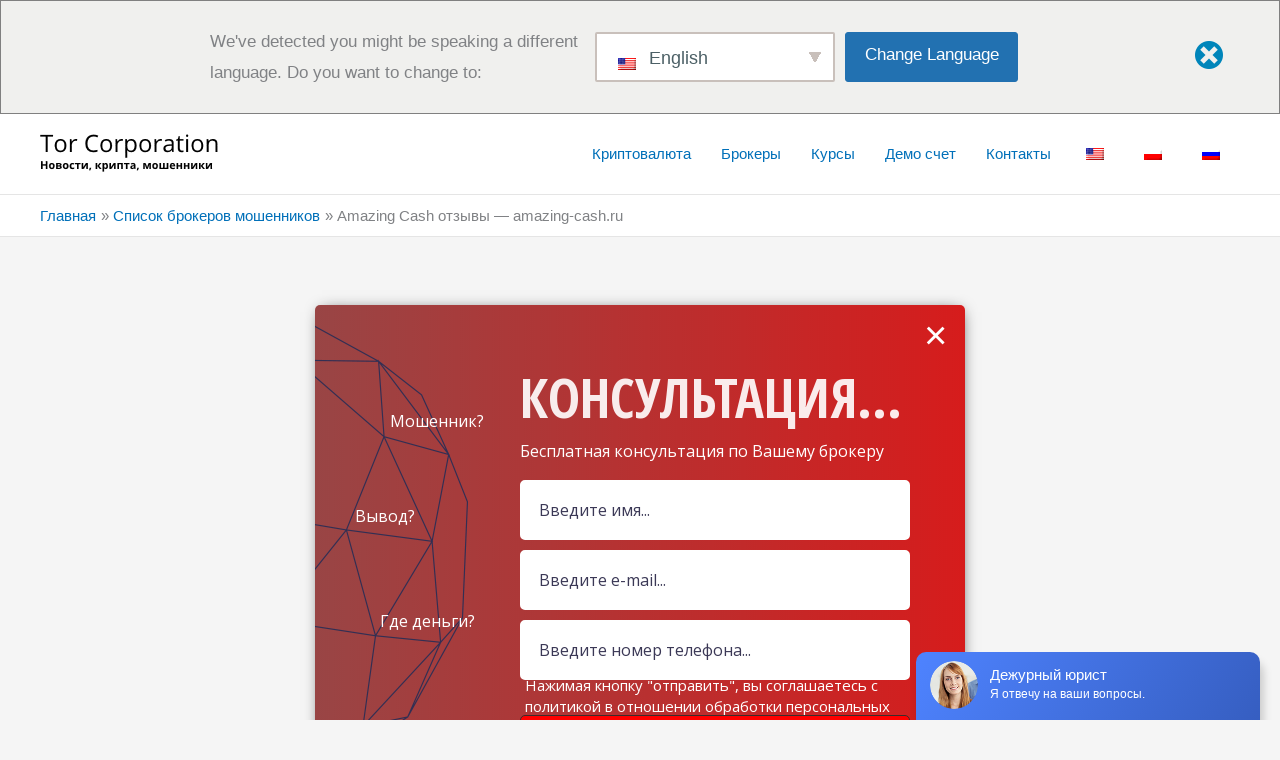

--- FILE ---
content_type: text/html; charset=UTF-8
request_url: https://tor-corporation.com/wp-admin/admin-ajax.php
body_size: -667
content:
{"status":"OK","consts":{"ip":"18.216.226.86"}}

--- FILE ---
content_type: application/javascript
request_url: https://tor-corporation.com/wp-content/plugins/forex-market-prediction-game/assets/js/dist/app.js?ver=2.1.0
body_size: 140517
content:
/*!
 * Forex Market Prediction Game
 * ------------------------------
 * Version 2.1.0, built on Tuesday, December 22, 2020
 * Copyright (c) Financial Apps and Plugins <info@financialplugins.com>. All rights reserved.
 * Demo: https://financialplugins.com/products/forex-market-prediction-game/
 * Purchase (WordPress version): https://codecanyon.net/item/forex-market-prediction-game-for-wordpress/20294725?ref=financialtechnology
 * Purchase (JavaScript version): https://codecanyon.net/item/forex-market-prediction-game/20324455?ref=financialtechnology
 * Like: https://www.facebook.com/financialplugins/
 * 
 */!function(t){var e={};function n(r){if(e[r])return e[r].exports;var i=e[r]={i:r,l:!1,exports:{}};return t[r].call(i.exports,i,i.exports,n),i.l=!0,i.exports}n.m=t,n.c=e,n.d=function(t,e,r){n.o(t,e)||Object.defineProperty(t,e,{enumerable:!0,get:r})},n.r=function(t){"undefined"!=typeof Symbol&&Symbol.toStringTag&&Object.defineProperty(t,Symbol.toStringTag,{value:"Module"}),Object.defineProperty(t,"__esModule",{value:!0})},n.t=function(t,e){if(1&e&&(t=n(t)),8&e)return t;if(4&e&&"object"==typeof t&&t&&t.__esModule)return t;var r=Object.create(null);if(n.r(r),Object.defineProperty(r,"default",{enumerable:!0,value:t}),2&e&&"string"!=typeof t)for(var i in t)n.d(r,i,function(e){return t[e]}.bind(null,i));return r},n.n=function(t){var e=t&&t.__esModule?function(){return t.default}:function(){return t};return n.d(e,"a",e),e},n.o=function(t,e){return Object.prototype.hasOwnProperty.call(t,e)},n.p="",n(n.s=128)}([function(t,e,n){var r=n(1),i=n(7),o=n(14),a=n(11),s=n(17),l=function(t,e,n){var u,c,f,d,h=t&l.F,p=t&l.G,v=t&l.S,g=t&l.P,m=t&l.B,y=p?r:v?r[e]||(r[e]={}):(r[e]||{}).prototype,b=p?i:i[e]||(i[e]={}),x=b.prototype||(b.prototype={});for(u in p&&(n=e),n)f=((c=!h&&y&&void 0!==y[u])?y:n)[u],d=m&&c?s(f,r):g&&"function"==typeof f?s(Function.call,f):f,y&&a(y,u,f,t&l.U),b[u]!=f&&o(b,u,d),g&&x[u]!=f&&(x[u]=f)};r.core=i,l.F=1,l.G=2,l.S=4,l.P=8,l.B=16,l.W=32,l.U=64,l.R=128,t.exports=l},function(t,e){var n=t.exports="undefined"!=typeof window&&window.Math==Math?window:"undefined"!=typeof self&&self.Math==Math?self:Function("return this")();"number"==typeof __g&&(__g=n)},function(t,e){t.exports=function(t){try{return!!t()}catch(t){return!0}}},function(t,e,n){var r=n(4);t.exports=function(t){if(!r(t))throw TypeError(t+" is not an object!");return t}},function(t,e){t.exports=function(t){return"object"==typeof t?null!==t:"function"==typeof t}},function(t,e,n){var r=n(50)("wks"),i=n(29),o=n(1).Symbol,a="function"==typeof o;(t.exports=function(t){return r[t]||(r[t]=a&&o[t]||(a?o:i)("Symbol."+t))}).store=r},function(t,e,n){var r=n(19),i=Math.min;t.exports=function(t){return t>0?i(r(t),9007199254740991):0}},function(t,e){var n=t.exports={version:"2.6.5"};"number"==typeof __e&&(__e=n)},function(t,e,n){var r=n(3),i=n(92),o=n(26),a=Object.defineProperty;e.f=n(9)?Object.defineProperty:function(t,e,n){if(r(t),e=o(e,!0),r(n),i)try{return a(t,e,n)}catch(t){}if("get"in n||"set"in n)throw TypeError("Accessors not supported!");return"value"in n&&(t[e]=n.value),t}},function(t,e,n){t.exports=!n(2)(function(){return 7!=Object.defineProperty({},"a",{get:function(){return 7}}).a})},function(t,e,n){var r=n(24);t.exports=function(t){return Object(r(t))}},function(t,e,n){var r=n(1),i=n(14),o=n(13),a=n(29)("src"),s=n(138),l=(""+s).split("toString");n(7).inspectSource=function(t){return s.call(t)},(t.exports=function(t,e,n,s){var u="function"==typeof n;u&&(o(n,"name")||i(n,"name",e)),t[e]!==n&&(u&&(o(n,a)||i(n,a,t[e]?""+t[e]:l.join(String(e)))),t===r?t[e]=n:s?t[e]?t[e]=n:i(t,e,n):(delete t[e],i(t,e,n)))})(Function.prototype,"toString",function(){return"function"==typeof this&&this[a]||s.call(this)})},function(t,e,n){var r=n(0),i=n(2),o=n(24),a=/"/g,s=function(t,e,n,r){var i=String(o(t)),s="<"+e;return""!==n&&(s+=" "+n+'="'+String(r).replace(a,"&quot;")+'"'),s+">"+i+"</"+e+">"};t.exports=function(t,e){var n={};n[t]=e(s),r(r.P+r.F*i(function(){var e=""[t]('"');return e!==e.toLowerCase()||e.split('"').length>3}),"String",n)}},function(t,e){var n={}.hasOwnProperty;t.exports=function(t,e){return n.call(t,e)}},function(t,e,n){var r=n(8),i=n(28);t.exports=n(9)?function(t,e,n){return r.f(t,e,i(1,n))}:function(t,e,n){return t[e]=n,t}},function(t,e,n){var r=n(45),i=n(24);t.exports=function(t){return r(i(t))}},function(t,e,n){"use strict";var r=n(2);t.exports=function(t,e){return!!t&&r(function(){e?t.call(null,function(){},1):t.call(null)})}},function(t,e,n){var r=n(18);t.exports=function(t,e,n){if(r(t),void 0===e)return t;switch(n){case 1:return function(n){return t.call(e,n)};case 2:return function(n,r){return t.call(e,n,r)};case 3:return function(n,r,i){return t.call(e,n,r,i)}}return function(){return t.apply(e,arguments)}}},function(t,e){t.exports=function(t){if("function"!=typeof t)throw TypeError(t+" is not a function!");return t}},function(t,e){var n=Math.ceil,r=Math.floor;t.exports=function(t){return isNaN(t=+t)?0:(t>0?r:n)(t)}},function(t,e,n){var r=n(46),i=n(28),o=n(15),a=n(26),s=n(13),l=n(92),u=Object.getOwnPropertyDescriptor;e.f=n(9)?u:function(t,e){if(t=o(t),e=a(e,!0),l)try{return u(t,e)}catch(t){}if(s(t,e))return i(!r.f.call(t,e),t[e])}},function(t,e,n){var r=n(0),i=n(7),o=n(2);t.exports=function(t,e){var n=(i.Object||{})[t]||Object[t],a={};a[t]=e(n),r(r.S+r.F*o(function(){n(1)}),"Object",a)}},function(t,e,n){var r=n(17),i=n(45),o=n(10),a=n(6),s=n(108);t.exports=function(t,e){var n=1==t,l=2==t,u=3==t,c=4==t,f=6==t,d=5==t||f,h=e||s;return function(e,s,p){for(var v,g,m=o(e),y=i(m),b=r(s,p,3),x=a(y.length),_=0,w=n?h(e,x):l?h(e,0):void 0;x>_;_++)if((d||_ in y)&&(g=b(v=y[_],_,m),t))if(n)w[_]=g;else if(g)switch(t){case 3:return!0;case 5:return v;case 6:return _;case 2:w.push(v)}else if(c)return!1;return f?-1:u||c?c:w}}},function(t,e){var n={}.toString;t.exports=function(t){return n.call(t).slice(8,-1)}},function(t,e){t.exports=function(t){if(null==t)throw TypeError("Can't call method on  "+t);return t}},function(t,e,n){"use strict";if(n(9)){var r=n(30),i=n(1),o=n(2),a=n(0),s=n(61),l=n(87),u=n(17),c=n(43),f=n(28),d=n(14),h=n(44),p=n(19),v=n(6),g=n(119),m=n(32),y=n(26),b=n(13),x=n(47),_=n(4),w=n(10),S=n(79),k=n(33),M=n(35),O=n(34).f,C=n(81),D=n(29),A=n(5),T=n(22),P=n(51),F=n(48),I=n(83),E=n(41),L=n(54),N=n(42),R=n(82),j=n(110),$=n(8),W=n(20),B=$.f,V=W.f,z=i.RangeError,U=i.TypeError,Y=i.Uint8Array,H=Array.prototype,G=l.ArrayBuffer,q=l.DataView,Z=T(0),J=T(2),K=T(3),X=T(4),Q=T(5),tt=T(6),et=P(!0),nt=P(!1),rt=I.values,it=I.keys,ot=I.entries,at=H.lastIndexOf,st=H.reduce,lt=H.reduceRight,ut=H.join,ct=H.sort,ft=H.slice,dt=H.toString,ht=H.toLocaleString,pt=A("iterator"),vt=A("toStringTag"),gt=D("typed_constructor"),mt=D("def_constructor"),yt=s.CONSTR,bt=s.TYPED,xt=s.VIEW,_t=T(1,function(t,e){return Ot(F(t,t[mt]),e)}),wt=o(function(){return 1===new Y(new Uint16Array([1]).buffer)[0]}),St=!!Y&&!!Y.prototype.set&&o(function(){new Y(1).set({})}),kt=function(t,e){var n=p(t);if(n<0||n%e)throw z("Wrong offset!");return n},Mt=function(t){if(_(t)&&bt in t)return t;throw U(t+" is not a typed array!")},Ot=function(t,e){if(!(_(t)&&gt in t))throw U("It is not a typed array constructor!");return new t(e)},Ct=function(t,e){return Dt(F(t,t[mt]),e)},Dt=function(t,e){for(var n=0,r=e.length,i=Ot(t,r);r>n;)i[n]=e[n++];return i},At=function(t,e,n){B(t,e,{get:function(){return this._d[n]}})},Tt=function(t){var e,n,r,i,o,a,s=w(t),l=arguments.length,c=l>1?arguments[1]:void 0,f=void 0!==c,d=C(s);if(null!=d&&!S(d)){for(a=d.call(s),r=[],e=0;!(o=a.next()).done;e++)r.push(o.value);s=r}for(f&&l>2&&(c=u(c,arguments[2],2)),e=0,n=v(s.length),i=Ot(this,n);n>e;e++)i[e]=f?c(s[e],e):s[e];return i},Pt=function(){for(var t=0,e=arguments.length,n=Ot(this,e);e>t;)n[t]=arguments[t++];return n},Ft=!!Y&&o(function(){ht.call(new Y(1))}),It=function(){return ht.apply(Ft?ft.call(Mt(this)):Mt(this),arguments)},Et={copyWithin:function(t,e){return j.call(Mt(this),t,e,arguments.length>2?arguments[2]:void 0)},every:function(t){return X(Mt(this),t,arguments.length>1?arguments[1]:void 0)},fill:function(t){return R.apply(Mt(this),arguments)},filter:function(t){return Ct(this,J(Mt(this),t,arguments.length>1?arguments[1]:void 0))},find:function(t){return Q(Mt(this),t,arguments.length>1?arguments[1]:void 0)},findIndex:function(t){return tt(Mt(this),t,arguments.length>1?arguments[1]:void 0)},forEach:function(t){Z(Mt(this),t,arguments.length>1?arguments[1]:void 0)},indexOf:function(t){return nt(Mt(this),t,arguments.length>1?arguments[1]:void 0)},includes:function(t){return et(Mt(this),t,arguments.length>1?arguments[1]:void 0)},join:function(t){return ut.apply(Mt(this),arguments)},lastIndexOf:function(t){return at.apply(Mt(this),arguments)},map:function(t){return _t(Mt(this),t,arguments.length>1?arguments[1]:void 0)},reduce:function(t){return st.apply(Mt(this),arguments)},reduceRight:function(t){return lt.apply(Mt(this),arguments)},reverse:function(){for(var t,e=Mt(this).length,n=Math.floor(e/2),r=0;r<n;)t=this[r],this[r++]=this[--e],this[e]=t;return this},some:function(t){return K(Mt(this),t,arguments.length>1?arguments[1]:void 0)},sort:function(t){return ct.call(Mt(this),t)},subarray:function(t,e){var n=Mt(this),r=n.length,i=m(t,r);return new(F(n,n[mt]))(n.buffer,n.byteOffset+i*n.BYTES_PER_ELEMENT,v((void 0===e?r:m(e,r))-i))}},Lt=function(t,e){return Ct(this,ft.call(Mt(this),t,e))},Nt=function(t){Mt(this);var e=kt(arguments[1],1),n=this.length,r=w(t),i=v(r.length),o=0;if(i+e>n)throw z("Wrong length!");for(;o<i;)this[e+o]=r[o++]},Rt={entries:function(){return ot.call(Mt(this))},keys:function(){return it.call(Mt(this))},values:function(){return rt.call(Mt(this))}},jt=function(t,e){return _(t)&&t[bt]&&"symbol"!=typeof e&&e in t&&String(+e)==String(e)},$t=function(t,e){return jt(t,e=y(e,!0))?f(2,t[e]):V(t,e)},Wt=function(t,e,n){return!(jt(t,e=y(e,!0))&&_(n)&&b(n,"value"))||b(n,"get")||b(n,"set")||n.configurable||b(n,"writable")&&!n.writable||b(n,"enumerable")&&!n.enumerable?B(t,e,n):(t[e]=n.value,t)};yt||(W.f=$t,$.f=Wt),a(a.S+a.F*!yt,"Object",{getOwnPropertyDescriptor:$t,defineProperty:Wt}),o(function(){dt.call({})})&&(dt=ht=function(){return ut.call(this)});var Bt=h({},Et);h(Bt,Rt),d(Bt,pt,Rt.values),h(Bt,{slice:Lt,set:Nt,constructor:function(){},toString:dt,toLocaleString:It}),At(Bt,"buffer","b"),At(Bt,"byteOffset","o"),At(Bt,"byteLength","l"),At(Bt,"length","e"),B(Bt,vt,{get:function(){return this[bt]}}),t.exports=function(t,e,n,l){var u=t+((l=!!l)?"Clamped":"")+"Array",f="get"+t,h="set"+t,p=i[u],m=p||{},y=p&&M(p),b=!p||!s.ABV,w={},S=p&&p.prototype,C=function(t,n){B(t,n,{get:function(){return function(t,n){var r=t._d;return r.v[f](n*e+r.o,wt)}(this,n)},set:function(t){return function(t,n,r){var i=t._d;l&&(r=(r=Math.round(r))<0?0:r>255?255:255&r),i.v[h](n*e+i.o,r,wt)}(this,n,t)},enumerable:!0})};b?(p=n(function(t,n,r,i){c(t,p,u,"_d");var o,a,s,l,f=0,h=0;if(_(n)){if(!(n instanceof G||"ArrayBuffer"==(l=x(n))||"SharedArrayBuffer"==l))return bt in n?Dt(p,n):Tt.call(p,n);o=n,h=kt(r,e);var m=n.byteLength;if(void 0===i){if(m%e)throw z("Wrong length!");if((a=m-h)<0)throw z("Wrong length!")}else if((a=v(i)*e)+h>m)throw z("Wrong length!");s=a/e}else s=g(n),o=new G(a=s*e);for(d(t,"_d",{b:o,o:h,l:a,e:s,v:new q(o)});f<s;)C(t,f++)}),S=p.prototype=k(Bt),d(S,"constructor",p)):o(function(){p(1)})&&o(function(){new p(-1)})&&L(function(t){new p,new p(null),new p(1.5),new p(t)},!0)||(p=n(function(t,n,r,i){var o;return c(t,p,u),_(n)?n instanceof G||"ArrayBuffer"==(o=x(n))||"SharedArrayBuffer"==o?void 0!==i?new m(n,kt(r,e),i):void 0!==r?new m(n,kt(r,e)):new m(n):bt in n?Dt(p,n):Tt.call(p,n):new m(g(n))}),Z(y!==Function.prototype?O(m).concat(O(y)):O(m),function(t){t in p||d(p,t,m[t])}),p.prototype=S,r||(S.constructor=p));var D=S[pt],A=!!D&&("values"==D.name||null==D.name),T=Rt.values;d(p,gt,!0),d(S,bt,u),d(S,xt,!0),d(S,mt,p),(l?new p(1)[vt]==u:vt in S)||B(S,vt,{get:function(){return u}}),w[u]=p,a(a.G+a.W+a.F*(p!=m),w),a(a.S,u,{BYTES_PER_ELEMENT:e}),a(a.S+a.F*o(function(){m.of.call(p,1)}),u,{from:Tt,of:Pt}),"BYTES_PER_ELEMENT"in S||d(S,"BYTES_PER_ELEMENT",e),a(a.P,u,Et),N(u),a(a.P+a.F*St,u,{set:Nt}),a(a.P+a.F*!A,u,Rt),r||S.toString==dt||(S.toString=dt),a(a.P+a.F*o(function(){new p(1).slice()}),u,{slice:Lt}),a(a.P+a.F*(o(function(){return[1,2].toLocaleString()!=new p([1,2]).toLocaleString()})||!o(function(){S.toLocaleString.call([1,2])})),u,{toLocaleString:It}),E[u]=A?D:T,r||A||d(S,pt,T)}}else t.exports=function(){}},function(t,e,n){var r=n(4);t.exports=function(t,e){if(!r(t))return t;var n,i;if(e&&"function"==typeof(n=t.toString)&&!r(i=n.call(t)))return i;if("function"==typeof(n=t.valueOf)&&!r(i=n.call(t)))return i;if(!e&&"function"==typeof(n=t.toString)&&!r(i=n.call(t)))return i;throw TypeError("Can't convert object to primitive value")}},function(t,e,n){var r=n(29)("meta"),i=n(4),o=n(13),a=n(8).f,s=0,l=Object.isExtensible||function(){return!0},u=!n(2)(function(){return l(Object.preventExtensions({}))}),c=function(t){a(t,r,{value:{i:"O"+ ++s,w:{}}})},f=t.exports={KEY:r,NEED:!1,fastKey:function(t,e){if(!i(t))return"symbol"==typeof t?t:("string"==typeof t?"S":"P")+t;if(!o(t,r)){if(!l(t))return"F";if(!e)return"E";c(t)}return t[r].i},getWeak:function(t,e){if(!o(t,r)){if(!l(t))return!0;if(!e)return!1;c(t)}return t[r].w},onFreeze:function(t){return u&&f.NEED&&l(t)&&!o(t,r)&&c(t),t}}},function(t,e){t.exports=function(t,e){return{enumerable:!(1&t),configurable:!(2&t),writable:!(4&t),value:e}}},function(t,e){var n=0,r=Math.random();t.exports=function(t){return"Symbol(".concat(void 0===t?"":t,")_",(++n+r).toString(36))}},function(t,e){t.exports=!1},function(t,e,n){var r=n(94),i=n(66);t.exports=Object.keys||function(t){return r(t,i)}},function(t,e,n){var r=n(19),i=Math.max,o=Math.min;t.exports=function(t,e){return(t=r(t))<0?i(t+e,0):o(t,e)}},function(t,e,n){var r=n(3),i=n(95),o=n(66),a=n(65)("IE_PROTO"),s=function(){},l=function(){var t,e=n(63)("iframe"),r=o.length;for(e.style.display="none",n(67).appendChild(e),e.src="javascript:",(t=e.contentWindow.document).open(),t.write("<script>document.F=Object<\/script>"),t.close(),l=t.F;r--;)delete l.prototype[o[r]];return l()};t.exports=Object.create||function(t,e){var n;return null!==t?(s.prototype=r(t),n=new s,s.prototype=null,n[a]=t):n=l(),void 0===e?n:i(n,e)}},function(t,e,n){var r=n(94),i=n(66).concat("length","prototype");e.f=Object.getOwnPropertyNames||function(t){return r(t,i)}},function(t,e,n){var r=n(13),i=n(10),o=n(65)("IE_PROTO"),a=Object.prototype;t.exports=Object.getPrototypeOf||function(t){return t=i(t),r(t,o)?t[o]:"function"==typeof t.constructor&&t instanceof t.constructor?t.constructor.prototype:t instanceof Object?a:null}},function(t,e,n){var r=n(5)("unscopables"),i=Array.prototype;null==i[r]&&n(14)(i,r,{}),t.exports=function(t){i[r][t]=!0}},function(t,e,n){var r=n(4);t.exports=function(t,e){if(!r(t)||t._t!==e)throw TypeError("Incompatible receiver, "+e+" required!");return t}},function(t,e,n){var r,i;
/*! @preserve
 * numeral.js
 * version : 2.0.6
 * author : Adam Draper
 * license : MIT
 * http://adamwdraper.github.com/Numeral-js/
 */void 0===(i="function"==typeof(r=function(){var t,e,n,r,i,o={},a={},s={currentLocale:"en",zeroFormat:null,nullFormat:null,defaultFormat:"0,0",scalePercentBy100:!0},l={currentLocale:s.currentLocale,zeroFormat:s.zeroFormat,nullFormat:s.nullFormat,defaultFormat:s.defaultFormat,scalePercentBy100:s.scalePercentBy100};function u(t,e){this._input=t,this._value=e}return(t=function(n){var r,i,a,s;if(t.isNumeral(n))r=n.value();else if(0===n||void 0===n)r=0;else if(null===n||e.isNaN(n))r=null;else if("string"==typeof n)if(l.zeroFormat&&n===l.zeroFormat)r=0;else if(l.nullFormat&&n===l.nullFormat||!n.replace(/[^0-9]+/g,"").length)r=null;else{for(i in o)if((s="function"==typeof o[i].regexps.unformat?o[i].regexps.unformat():o[i].regexps.unformat)&&n.match(s)){a=o[i].unformat;break}r=(a=a||t._.stringToNumber)(n)}else r=Number(n)||null;return new u(n,r)}).version="2.0.6",t.isNumeral=function(t){return t instanceof u},t._=e={numberToFormat:function(e,n,r){var i,o,s,l,u,c,f,d,h=a[t.options.currentLocale],p=!1,v=!1,g="",m="",y=!1;if(e=e||0,s=Math.abs(e),t._.includes(n,"(")?(p=!0,n=n.replace(/[\(|\)]/g,"")):(t._.includes(n,"+")||t._.includes(n,"-"))&&(c=t._.includes(n,"+")?n.indexOf("+"):e<0?n.indexOf("-"):-1,n=n.replace(/[\+|\-]/g,"")),t._.includes(n,"a")&&(o=!!(o=n.match(/a(k|m|b|t)?/))&&o[1],t._.includes(n," a")&&(g=" "),n=n.replace(new RegExp(g+"a[kmbt]?"),""),s>=1e12&&!o||"t"===o?(g+=h.abbreviations.trillion,e/=1e12):s<1e12&&s>=1e9&&!o||"b"===o?(g+=h.abbreviations.billion,e/=1e9):s<1e9&&s>=1e6&&!o||"m"===o?(g+=h.abbreviations.million,e/=1e6):(s<1e6&&s>=1e3&&!o||"k"===o)&&(g+=h.abbreviations.thousand,e/=1e3)),t._.includes(n,"[.]")&&(v=!0,n=n.replace("[.]",".")),l=e.toString().split(".")[0],u=n.split(".")[1],f=n.indexOf(","),i=(n.split(".")[0].split(",")[0].match(/0/g)||[]).length,u?(t._.includes(u,"[")?(u=(u=u.replace("]","")).split("["),m=t._.toFixed(e,u[0].length+u[1].length,r,u[1].length)):m=t._.toFixed(e,u.length,r),l=m.split(".")[0],m=t._.includes(m,".")?h.delimiters.decimal+m.split(".")[1]:"",v&&0===Number(m.slice(1))&&(m="")):l=t._.toFixed(e,0,r),g&&!o&&Number(l)>=1e3&&g!==h.abbreviations.trillion)switch(l=String(Number(l)/1e3),g){case h.abbreviations.thousand:g=h.abbreviations.million;break;case h.abbreviations.million:g=h.abbreviations.billion;break;case h.abbreviations.billion:g=h.abbreviations.trillion}if(t._.includes(l,"-")&&(l=l.slice(1),y=!0),l.length<i)for(var b=i-l.length;b>0;b--)l="0"+l;return f>-1&&(l=l.toString().replace(/(\d)(?=(\d{3})+(?!\d))/g,"$1"+h.delimiters.thousands)),0===n.indexOf(".")&&(l=""),d=l+m+(g||""),p?d=(p&&y?"(":"")+d+(p&&y?")":""):c>=0?d=0===c?(y?"-":"+")+d:d+(y?"-":"+"):y&&(d="-"+d),d},stringToNumber:function(t){var e,n,r,i=a[l.currentLocale],o=t,s={thousand:3,million:6,billion:9,trillion:12};if(l.zeroFormat&&t===l.zeroFormat)n=0;else if(l.nullFormat&&t===l.nullFormat||!t.replace(/[^0-9]+/g,"").length)n=null;else{for(e in n=1,"."!==i.delimiters.decimal&&(t=t.replace(/\./g,"").replace(i.delimiters.decimal,".")),s)if(r=new RegExp("[^a-zA-Z]"+i.abbreviations[e]+"(?:\\)|(\\"+i.currency.symbol+")?(?:\\))?)?$"),o.match(r)){n*=Math.pow(10,s[e]);break}n*=(t.split("-").length+Math.min(t.split("(").length-1,t.split(")").length-1))%2?1:-1,t=t.replace(/[^0-9\.]+/g,""),n*=Number(t)}return n},isNaN:function(t){return"number"==typeof t&&isNaN(t)},includes:function(t,e){return-1!==t.indexOf(e)},insert:function(t,e,n){return t.slice(0,n)+e+t.slice(n)},reduce:function(t,e){if(null===this)throw new TypeError("Array.prototype.reduce called on null or undefined");if("function"!=typeof e)throw new TypeError(e+" is not a function");var n,r=Object(t),i=r.length>>>0,o=0;if(3===arguments.length)n=arguments[2];else{for(;o<i&&!(o in r);)o++;if(o>=i)throw new TypeError("Reduce of empty array with no initial value");n=r[o++]}for(;o<i;o++)o in r&&(n=e(n,r[o],o,r));return n},multiplier:function(t){var e=t.toString().split(".");return e.length<2?1:Math.pow(10,e[1].length)},correctionFactor:function(){return Array.prototype.slice.call(arguments).reduce(function(t,n){var r=e.multiplier(n);return t>r?t:r},1)},toFixed:function(t,e,n,r){var i,o,a,s,l=t.toString().split("."),u=e-(r||0);return i=2===l.length?Math.min(Math.max(l[1].length,u),e):u,a=Math.pow(10,i),s=(n(t+"e+"+i)/a).toFixed(i),r>e-i&&(o=new RegExp("\\.?0{1,"+(r-(e-i))+"}$"),s=s.replace(o,"")),s}},t.options=l,t.formats=o,t.locales=a,t.locale=function(t){return t&&(l.currentLocale=t.toLowerCase()),l.currentLocale},t.localeData=function(t){if(!t)return a[l.currentLocale];if(t=t.toLowerCase(),!a[t])throw new Error("Unknown locale : "+t);return a[t]},t.reset=function(){for(var t in s)l[t]=s[t]},t.zeroFormat=function(t){l.zeroFormat="string"==typeof t?t:null},t.nullFormat=function(t){l.nullFormat="string"==typeof t?t:null},t.defaultFormat=function(t){l.defaultFormat="string"==typeof t?t:"0.0"},t.register=function(t,e,n){if(e=e.toLowerCase(),this[t+"s"][e])throw new TypeError(e+" "+t+" already registered.");return this[t+"s"][e]=n,n},t.validate=function(e,n){var r,i,o,a,s,l,u,c;if("string"!=typeof e&&(e+="",console.warn&&console.warn("Numeral.js: Value is not string. It has been co-erced to: ",e)),(e=e.trim()).match(/^\d+$/))return!0;if(""===e)return!1;try{u=t.localeData(n)}catch(e){u=t.localeData(t.locale())}return o=u.currency.symbol,s=u.abbreviations,r=u.delimiters.decimal,i="."===u.delimiters.thousands?"\\.":u.delimiters.thousands,!(null!==(c=e.match(/^[^\d]+/))&&(e=e.substr(1),c[0]!==o)||null!==(c=e.match(/[^\d]+$/))&&(e=e.slice(0,-1),c[0]!==s.thousand&&c[0]!==s.million&&c[0]!==s.billion&&c[0]!==s.trillion)||(l=new RegExp(i+"{2}"),e.match(/[^\d.,]/g)||(a=e.split(r)).length>2||(a.length<2?!a[0].match(/^\d+.*\d$/)||a[0].match(l):1===a[0].length?!a[0].match(/^\d+$/)||a[0].match(l)||!a[1].match(/^\d+$/):!a[0].match(/^\d+.*\d$/)||a[0].match(l)||!a[1].match(/^\d+$/))))},t.fn=u.prototype={clone:function(){return t(this)},format:function(e,n){var r,i,a,s=this._value,u=e||l.defaultFormat;if(n=n||Math.round,0===s&&null!==l.zeroFormat)i=l.zeroFormat;else if(null===s&&null!==l.nullFormat)i=l.nullFormat;else{for(r in o)if(u.match(o[r].regexps.format)){a=o[r].format;break}i=(a=a||t._.numberToFormat)(s,u,n)}return i},value:function(){return this._value},input:function(){return this._input},set:function(t){return this._value=Number(t),this},add:function(t){var n=e.correctionFactor.call(null,this._value,t);return this._value=e.reduce([this._value,t],function(t,e,r,i){return t+Math.round(n*e)},0)/n,this},subtract:function(t){var n=e.correctionFactor.call(null,this._value,t);return this._value=e.reduce([t],function(t,e,r,i){return t-Math.round(n*e)},Math.round(this._value*n))/n,this},multiply:function(t){return this._value=e.reduce([this._value,t],function(t,n,r,i){var o=e.correctionFactor(t,n);return Math.round(t*o)*Math.round(n*o)/Math.round(o*o)},1),this},divide:function(t){return this._value=e.reduce([this._value,t],function(t,n,r,i){var o=e.correctionFactor(t,n);return Math.round(t*o)/Math.round(n*o)}),this},difference:function(e){return Math.abs(t(this._value).subtract(e).value())}},t.register("locale","en",{delimiters:{thousands:",",decimal:"."},abbreviations:{thousand:"k",million:"m",billion:"b",trillion:"t"},ordinal:function(t){var e=t%10;return 1==~~(t%100/10)?"th":1===e?"st":2===e?"nd":3===e?"rd":"th"},currency:{symbol:"$"}}),t.register("format","bps",{regexps:{format:/(BPS)/,unformat:/(BPS)/},format:function(e,n,r){var i,o=t._.includes(n," BPS")?" ":"";return e*=1e4,n=n.replace(/\s?BPS/,""),i=t._.numberToFormat(e,n,r),t._.includes(i,")")?((i=i.split("")).splice(-1,0,o+"BPS"),i=i.join("")):i=i+o+"BPS",i},unformat:function(e){return+(1e-4*t._.stringToNumber(e)).toFixed(15)}}),r={base:1024,suffixes:["B","KiB","MiB","GiB","TiB","PiB","EiB","ZiB","YiB"]},i="("+(i=(n={base:1e3,suffixes:["B","KB","MB","GB","TB","PB","EB","ZB","YB"]}).suffixes.concat(r.suffixes.filter(function(t){return n.suffixes.indexOf(t)<0})).join("|")).replace("B","B(?!PS)")+")",t.register("format","bytes",{regexps:{format:/([0\s]i?b)/,unformat:new RegExp(i)},format:function(e,i,o){var a,s,l,u=t._.includes(i,"ib")?r:n,c=t._.includes(i," b")||t._.includes(i," ib")?" ":"";for(i=i.replace(/\s?i?b/,""),a=0;a<=u.suffixes.length;a++)if(s=Math.pow(u.base,a),l=Math.pow(u.base,a+1),null===e||0===e||e>=s&&e<l){c+=u.suffixes[a],s>0&&(e/=s);break}return t._.numberToFormat(e,i,o)+c},unformat:function(e){var i,o,a=t._.stringToNumber(e);if(a){for(i=n.suffixes.length-1;i>=0;i--){if(t._.includes(e,n.suffixes[i])){o=Math.pow(n.base,i);break}if(t._.includes(e,r.suffixes[i])){o=Math.pow(r.base,i);break}}a*=o||1}return a}}),t.register("format","currency",{regexps:{format:/(\$)/},format:function(e,n,r){var i,o,a=t.locales[t.options.currentLocale],s={before:n.match(/^([\+|\-|\(|\s|\$]*)/)[0],after:n.match(/([\+|\-|\)|\s|\$]*)$/)[0]};for(n=n.replace(/\s?\$\s?/,""),i=t._.numberToFormat(e,n,r),e>=0?(s.before=s.before.replace(/[\-\(]/,""),s.after=s.after.replace(/[\-\)]/,"")):e<0&&!t._.includes(s.before,"-")&&!t._.includes(s.before,"(")&&(s.before="-"+s.before),o=0;o<s.before.length;o++)switch(s.before[o]){case"$":i=t._.insert(i,a.currency.symbol,o);break;case" ":i=t._.insert(i," ",o+a.currency.symbol.length-1)}for(o=s.after.length-1;o>=0;o--)switch(s.after[o]){case"$":i=o===s.after.length-1?i+a.currency.symbol:t._.insert(i,a.currency.symbol,-(s.after.length-(1+o)));break;case" ":i=o===s.after.length-1?i+" ":t._.insert(i," ",-(s.after.length-(1+o)+a.currency.symbol.length-1))}return i}}),t.register("format","exponential",{regexps:{format:/(e\+|e-)/,unformat:/(e\+|e-)/},format:function(e,n,r){var i=("number"!=typeof e||t._.isNaN(e)?"0e+0":e.toExponential()).split("e");return n=n.replace(/e[\+|\-]{1}0/,""),t._.numberToFormat(Number(i[0]),n,r)+"e"+i[1]},unformat:function(e){var n=t._.includes(e,"e+")?e.split("e+"):e.split("e-"),r=Number(n[0]),i=Number(n[1]);return i=t._.includes(e,"e-")?i*=-1:i,t._.reduce([r,Math.pow(10,i)],function(e,n,r,i){var o=t._.correctionFactor(e,n);return e*o*(n*o)/(o*o)},1)}}),t.register("format","ordinal",{regexps:{format:/(o)/},format:function(e,n,r){var i=t.locales[t.options.currentLocale],o=t._.includes(n," o")?" ":"";return n=n.replace(/\s?o/,""),o+=i.ordinal(e),t._.numberToFormat(e,n,r)+o}}),t.register("format","percentage",{regexps:{format:/(%)/,unformat:/(%)/},format:function(e,n,r){var i,o=t._.includes(n," %")?" ":"";return t.options.scalePercentBy100&&(e*=100),n=n.replace(/\s?\%/,""),i=t._.numberToFormat(e,n,r),t._.includes(i,")")?((i=i.split("")).splice(-1,0,o+"%"),i=i.join("")):i=i+o+"%",i},unformat:function(e){var n=t._.stringToNumber(e);return t.options.scalePercentBy100?.01*n:n}}),t.register("format","time",{regexps:{format:/(:)/,unformat:/(:)/},format:function(t,e,n){var r=Math.floor(t/60/60),i=Math.floor((t-60*r*60)/60),o=Math.round(t-60*r*60-60*i);return r+":"+(i<10?"0"+i:i)+":"+(o<10?"0"+o:o)},unformat:function(t){var e=t.split(":"),n=0;return 3===e.length?(n+=60*Number(e[0])*60,n+=60*Number(e[1]),n+=Number(e[2])):2===e.length&&(n+=60*Number(e[0]),n+=Number(e[1])),Number(n)}}),t})?r.call(e,n,e,t):r)||(t.exports=i)},function(t,e,n){var r=n(8).f,i=n(13),o=n(5)("toStringTag");t.exports=function(t,e,n){t&&!i(t=n?t:t.prototype,o)&&r(t,o,{configurable:!0,value:e})}},function(t,e,n){var r=n(0),i=n(24),o=n(2),a=n(69),s="["+a+"]",l=RegExp("^"+s+s+"*"),u=RegExp(s+s+"*$"),c=function(t,e,n){var i={},s=o(function(){return!!a[t]()||"​"!="​"[t]()}),l=i[t]=s?e(f):a[t];n&&(i[n]=l),r(r.P+r.F*s,"String",i)},f=c.trim=function(t,e){return t=String(i(t)),1&e&&(t=t.replace(l,"")),2&e&&(t=t.replace(u,"")),t};t.exports=c},function(t,e){t.exports={}},function(t,e,n){"use strict";var r=n(1),i=n(8),o=n(9),a=n(5)("species");t.exports=function(t){var e=r[t];o&&e&&!e[a]&&i.f(e,a,{configurable:!0,get:function(){return this}})}},function(t,e){t.exports=function(t,e,n,r){if(!(t instanceof e)||void 0!==r&&r in t)throw TypeError(n+": incorrect invocation!");return t}},function(t,e,n){var r=n(11);t.exports=function(t,e,n){for(var i in e)r(t,i,e[i],n);return t}},function(t,e,n){var r=n(23);t.exports=Object("z").propertyIsEnumerable(0)?Object:function(t){return"String"==r(t)?t.split(""):Object(t)}},function(t,e){e.f={}.propertyIsEnumerable},function(t,e,n){var r=n(23),i=n(5)("toStringTag"),o="Arguments"==r(function(){return arguments}());t.exports=function(t){var e,n,a;return void 0===t?"Undefined":null===t?"Null":"string"==typeof(n=function(t,e){try{return t[e]}catch(t){}}(e=Object(t),i))?n:o?r(e):"Object"==(a=r(e))&&"function"==typeof e.callee?"Arguments":a}},function(t,e,n){var r=n(3),i=n(18),o=n(5)("species");t.exports=function(t,e){var n,a=r(t).constructor;return void 0===a||null==(n=r(a)[o])?e:i(n)}},function(t,e){var n;n=function(){return this}();try{n=n||new Function("return this")()}catch(t){"object"==typeof window&&(n=window)}t.exports=n},function(t,e,n){var r=n(7),i=n(1),o=i["__core-js_shared__"]||(i["__core-js_shared__"]={});(t.exports=function(t,e){return o[t]||(o[t]=void 0!==e?e:{})})("versions",[]).push({version:r.version,mode:n(30)?"pure":"global",copyright:"© 2019 Denis Pushkarev (zloirock.ru)"})},function(t,e,n){var r=n(15),i=n(6),o=n(32);t.exports=function(t){return function(e,n,a){var s,l=r(e),u=i(l.length),c=o(a,u);if(t&&n!=n){for(;u>c;)if((s=l[c++])!=s)return!0}else for(;u>c;c++)if((t||c in l)&&l[c]===n)return t||c||0;return!t&&-1}}},function(t,e){e.f=Object.getOwnPropertySymbols},function(t,e,n){var r=n(23);t.exports=Array.isArray||function(t){return"Array"==r(t)}},function(t,e,n){var r=n(5)("iterator"),i=!1;try{var o=[7][r]();o.return=function(){i=!0},Array.from(o,function(){throw 2})}catch(t){}t.exports=function(t,e){if(!e&&!i)return!1;var n=!1;try{var o=[7],a=o[r]();a.next=function(){return{done:n=!0}},o[r]=function(){return a},t(o)}catch(t){}return n}},function(t,e,n){"use strict";var r=n(3);t.exports=function(){var t=r(this),e="";return t.global&&(e+="g"),t.ignoreCase&&(e+="i"),t.multiline&&(e+="m"),t.unicode&&(e+="u"),t.sticky&&(e+="y"),e}},function(t,e,n){"use strict";var r=n(47),i=RegExp.prototype.exec;t.exports=function(t,e){var n=t.exec;if("function"==typeof n){var o=n.call(t,e);if("object"!=typeof o)throw new TypeError("RegExp exec method returned something other than an Object or null");return o}if("RegExp"!==r(t))throw new TypeError("RegExp#exec called on incompatible receiver");return i.call(t,e)}},function(t,e,n){"use strict";n(112);var r=n(11),i=n(14),o=n(2),a=n(24),s=n(5),l=n(84),u=s("species"),c=!o(function(){var t=/./;return t.exec=function(){var t=[];return t.groups={a:"7"},t},"7"!=="".replace(t,"$<a>")}),f=function(){var t=/(?:)/,e=t.exec;t.exec=function(){return e.apply(this,arguments)};var n="ab".split(t);return 2===n.length&&"a"===n[0]&&"b"===n[1]}();t.exports=function(t,e,n){var d=s(t),h=!o(function(){var e={};return e[d]=function(){return 7},7!=""[t](e)}),p=h?!o(function(){var e=!1,n=/a/;return n.exec=function(){return e=!0,null},"split"===t&&(n.constructor={},n.constructor[u]=function(){return n}),n[d](""),!e}):void 0;if(!h||!p||"replace"===t&&!c||"split"===t&&!f){var v=/./[d],g=n(a,d,""[t],function(t,e,n,r,i){return e.exec===l?h&&!i?{done:!0,value:v.call(e,n,r)}:{done:!0,value:t.call(n,e,r)}:{done:!1}}),m=g[0],y=g[1];r(String.prototype,t,m),i(RegExp.prototype,d,2==e?function(t,e){return y.call(t,this,e)}:function(t){return y.call(t,this)})}}},function(t,e,n){var r=n(17),i=n(107),o=n(79),a=n(3),s=n(6),l=n(81),u={},c={};(e=t.exports=function(t,e,n,f,d){var h,p,v,g,m=d?function(){return t}:l(t),y=r(n,f,e?2:1),b=0;if("function"!=typeof m)throw TypeError(t+" is not iterable!");if(o(m)){for(h=s(t.length);h>b;b++)if((g=e?y(a(p=t[b])[0],p[1]):y(t[b]))===u||g===c)return g}else for(v=m.call(t);!(p=v.next()).done;)if((g=i(v,y,p.value,e))===u||g===c)return g}).BREAK=u,e.RETURN=c},function(t,e,n){var r=n(1).navigator;t.exports=r&&r.userAgent||""},function(t,e,n){"use strict";var r=n(1),i=n(0),o=n(11),a=n(44),s=n(27),l=n(58),u=n(43),c=n(4),f=n(2),d=n(54),h=n(39),p=n(70);t.exports=function(t,e,n,v,g,m){var y=r[t],b=y,x=g?"set":"add",_=b&&b.prototype,w={},S=function(t){var e=_[t];o(_,t,"delete"==t?function(t){return!(m&&!c(t))&&e.call(this,0===t?0:t)}:"has"==t?function(t){return!(m&&!c(t))&&e.call(this,0===t?0:t)}:"get"==t?function(t){return m&&!c(t)?void 0:e.call(this,0===t?0:t)}:"add"==t?function(t){return e.call(this,0===t?0:t),this}:function(t,n){return e.call(this,0===t?0:t,n),this})};if("function"==typeof b&&(m||_.forEach&&!f(function(){(new b).entries().next()}))){var k=new b,M=k[x](m?{}:-0,1)!=k,O=f(function(){k.has(1)}),C=d(function(t){new b(t)}),D=!m&&f(function(){for(var t=new b,e=5;e--;)t[x](e,e);return!t.has(-0)});C||((b=e(function(e,n){u(e,b,t);var r=p(new y,e,b);return null!=n&&l(n,g,r[x],r),r})).prototype=_,_.constructor=b),(O||D)&&(S("delete"),S("has"),g&&S("get")),(D||M)&&S(x),m&&_.clear&&delete _.clear}else b=v.getConstructor(e,t,g,x),a(b.prototype,n),s.NEED=!0;return h(b,t),w[t]=b,i(i.G+i.W+i.F*(b!=y),w),m||v.setStrong(b,t,g),b}},function(t,e,n){for(var r,i=n(1),o=n(14),a=n(29),s=a("typed_array"),l=a("view"),u=!(!i.ArrayBuffer||!i.DataView),c=u,f=0,d="Int8Array,Uint8Array,Uint8ClampedArray,Int16Array,Uint16Array,Int32Array,Uint32Array,Float32Array,Float64Array".split(",");f<9;)(r=i[d[f++]])?(o(r.prototype,s,!0),o(r.prototype,l,!0)):c=!1;t.exports={ABV:u,CONSTR:c,TYPED:s,VIEW:l}},function(t,e,n){"use strict";(function(t,n){
/*!
 * Vue.js v2.6.10
 * (c) 2014-2019 Evan You
 * Released under the MIT License.
 */
var r=Object.freeze({});function i(t){return null==t}function o(t){return null!=t}function a(t){return!0===t}function s(t){return"string"==typeof t||"number"==typeof t||"symbol"==typeof t||"boolean"==typeof t}function l(t){return null!==t&&"object"==typeof t}var u=Object.prototype.toString;function c(t){return"[object Object]"===u.call(t)}function f(t){return"[object RegExp]"===u.call(t)}function d(t){var e=parseFloat(String(t));return e>=0&&Math.floor(e)===e&&isFinite(t)}function h(t){return o(t)&&"function"==typeof t.then&&"function"==typeof t.catch}function p(t){return null==t?"":Array.isArray(t)||c(t)&&t.toString===u?JSON.stringify(t,null,2):String(t)}function v(t){var e=parseFloat(t);return isNaN(e)?t:e}function g(t,e){for(var n=Object.create(null),r=t.split(","),i=0;i<r.length;i++)n[r[i]]=!0;return e?function(t){return n[t.toLowerCase()]}:function(t){return n[t]}}var m=g("slot,component",!0),y=g("key,ref,slot,slot-scope,is");function b(t,e){if(t.length){var n=t.indexOf(e);if(n>-1)return t.splice(n,1)}}var x=Object.prototype.hasOwnProperty;function _(t,e){return x.call(t,e)}function w(t){var e=Object.create(null);return function(n){return e[n]||(e[n]=t(n))}}var S=/-(\w)/g,k=w(function(t){return t.replace(S,function(t,e){return e?e.toUpperCase():""})}),M=w(function(t){return t.charAt(0).toUpperCase()+t.slice(1)}),O=/\B([A-Z])/g,C=w(function(t){return t.replace(O,"-$1").toLowerCase()});var D=Function.prototype.bind?function(t,e){return t.bind(e)}:function(t,e){function n(n){var r=arguments.length;return r?r>1?t.apply(e,arguments):t.call(e,n):t.call(e)}return n._length=t.length,n};function A(t,e){e=e||0;for(var n=t.length-e,r=new Array(n);n--;)r[n]=t[n+e];return r}function T(t,e){for(var n in e)t[n]=e[n];return t}function P(t){for(var e={},n=0;n<t.length;n++)t[n]&&T(e,t[n]);return e}function F(t,e,n){}var I=function(t,e,n){return!1},E=function(t){return t};function L(t,e){if(t===e)return!0;var n=l(t),r=l(e);if(!n||!r)return!n&&!r&&String(t)===String(e);try{var i=Array.isArray(t),o=Array.isArray(e);if(i&&o)return t.length===e.length&&t.every(function(t,n){return L(t,e[n])});if(t instanceof Date&&e instanceof Date)return t.getTime()===e.getTime();if(i||o)return!1;var a=Object.keys(t),s=Object.keys(e);return a.length===s.length&&a.every(function(n){return L(t[n],e[n])})}catch(t){return!1}}function N(t,e){for(var n=0;n<t.length;n++)if(L(t[n],e))return n;return-1}function R(t){var e=!1;return function(){e||(e=!0,t.apply(this,arguments))}}var j="data-server-rendered",$=["component","directive","filter"],W=["beforeCreate","created","beforeMount","mounted","beforeUpdate","updated","beforeDestroy","destroyed","activated","deactivated","errorCaptured","serverPrefetch"],B={optionMergeStrategies:Object.create(null),silent:!1,productionTip:!1,devtools:!1,performance:!1,errorHandler:null,warnHandler:null,ignoredElements:[],keyCodes:Object.create(null),isReservedTag:I,isReservedAttr:I,isUnknownElement:I,getTagNamespace:F,parsePlatformTagName:E,mustUseProp:I,async:!0,_lifecycleHooks:W},V=/a-zA-Z\u00B7\u00C0-\u00D6\u00D8-\u00F6\u00F8-\u037D\u037F-\u1FFF\u200C-\u200D\u203F-\u2040\u2070-\u218F\u2C00-\u2FEF\u3001-\uD7FF\uF900-\uFDCF\uFDF0-\uFFFD/;function z(t,e,n,r){Object.defineProperty(t,e,{value:n,enumerable:!!r,writable:!0,configurable:!0})}var U=new RegExp("[^"+V.source+".$_\\d]");var Y,H="__proto__"in{},G="undefined"!=typeof window,q="undefined"!=typeof WXEnvironment&&!!WXEnvironment.platform,Z=q&&WXEnvironment.platform.toLowerCase(),J=G&&window.navigator.userAgent.toLowerCase(),K=J&&/msie|trident/.test(J),X=J&&J.indexOf("msie 9.0")>0,Q=J&&J.indexOf("edge/")>0,tt=(J&&J.indexOf("android"),J&&/iphone|ipad|ipod|ios/.test(J)||"ios"===Z),et=(J&&/chrome\/\d+/.test(J),J&&/phantomjs/.test(J),J&&J.match(/firefox\/(\d+)/)),nt={}.watch,rt=!1;if(G)try{var it={};Object.defineProperty(it,"passive",{get:function(){rt=!0}}),window.addEventListener("test-passive",null,it)}catch(t){}var ot=function(){return void 0===Y&&(Y=!G&&!q&&void 0!==t&&(t.process&&"server"===t.process.env.VUE_ENV)),Y},at=G&&window.__VUE_DEVTOOLS_GLOBAL_HOOK__;function st(t){return"function"==typeof t&&/native code/.test(t.toString())}var lt,ut="undefined"!=typeof Symbol&&st(Symbol)&&"undefined"!=typeof Reflect&&st(Reflect.ownKeys);lt="undefined"!=typeof Set&&st(Set)?Set:function(){function t(){this.set=Object.create(null)}return t.prototype.has=function(t){return!0===this.set[t]},t.prototype.add=function(t){this.set[t]=!0},t.prototype.clear=function(){this.set=Object.create(null)},t}();var ct=F,ft=0,dt=function(){this.id=ft++,this.subs=[]};dt.prototype.addSub=function(t){this.subs.push(t)},dt.prototype.removeSub=function(t){b(this.subs,t)},dt.prototype.depend=function(){dt.target&&dt.target.addDep(this)},dt.prototype.notify=function(){var t=this.subs.slice();for(var e=0,n=t.length;e<n;e++)t[e].update()},dt.target=null;var ht=[];function pt(t){ht.push(t),dt.target=t}function vt(){ht.pop(),dt.target=ht[ht.length-1]}var gt=function(t,e,n,r,i,o,a,s){this.tag=t,this.data=e,this.children=n,this.text=r,this.elm=i,this.ns=void 0,this.context=o,this.fnContext=void 0,this.fnOptions=void 0,this.fnScopeId=void 0,this.key=e&&e.key,this.componentOptions=a,this.componentInstance=void 0,this.parent=void 0,this.raw=!1,this.isStatic=!1,this.isRootInsert=!0,this.isComment=!1,this.isCloned=!1,this.isOnce=!1,this.asyncFactory=s,this.asyncMeta=void 0,this.isAsyncPlaceholder=!1},mt={child:{configurable:!0}};mt.child.get=function(){return this.componentInstance},Object.defineProperties(gt.prototype,mt);var yt=function(t){void 0===t&&(t="");var e=new gt;return e.text=t,e.isComment=!0,e};function bt(t){return new gt(void 0,void 0,void 0,String(t))}function xt(t){var e=new gt(t.tag,t.data,t.children&&t.children.slice(),t.text,t.elm,t.context,t.componentOptions,t.asyncFactory);return e.ns=t.ns,e.isStatic=t.isStatic,e.key=t.key,e.isComment=t.isComment,e.fnContext=t.fnContext,e.fnOptions=t.fnOptions,e.fnScopeId=t.fnScopeId,e.asyncMeta=t.asyncMeta,e.isCloned=!0,e}var _t=Array.prototype,wt=Object.create(_t);["push","pop","shift","unshift","splice","sort","reverse"].forEach(function(t){var e=_t[t];z(wt,t,function(){for(var n=[],r=arguments.length;r--;)n[r]=arguments[r];var i,o=e.apply(this,n),a=this.__ob__;switch(t){case"push":case"unshift":i=n;break;case"splice":i=n.slice(2)}return i&&a.observeArray(i),a.dep.notify(),o})});var St=Object.getOwnPropertyNames(wt),kt=!0;function Mt(t){kt=t}var Ot=function(t){var e;this.value=t,this.dep=new dt,this.vmCount=0,z(t,"__ob__",this),Array.isArray(t)?(H?(e=wt,t.__proto__=e):function(t,e,n){for(var r=0,i=n.length;r<i;r++){var o=n[r];z(t,o,e[o])}}(t,wt,St),this.observeArray(t)):this.walk(t)};function Ct(t,e){var n;if(l(t)&&!(t instanceof gt))return _(t,"__ob__")&&t.__ob__ instanceof Ot?n=t.__ob__:kt&&!ot()&&(Array.isArray(t)||c(t))&&Object.isExtensible(t)&&!t._isVue&&(n=new Ot(t)),e&&n&&n.vmCount++,n}function Dt(t,e,n,r,i){var o=new dt,a=Object.getOwnPropertyDescriptor(t,e);if(!a||!1!==a.configurable){var s=a&&a.get,l=a&&a.set;s&&!l||2!==arguments.length||(n=t[e]);var u=!i&&Ct(n);Object.defineProperty(t,e,{enumerable:!0,configurable:!0,get:function(){var e=s?s.call(t):n;return dt.target&&(o.depend(),u&&(u.dep.depend(),Array.isArray(e)&&function t(e){for(var n=void 0,r=0,i=e.length;r<i;r++)(n=e[r])&&n.__ob__&&n.__ob__.dep.depend(),Array.isArray(n)&&t(n)}(e))),e},set:function(e){var r=s?s.call(t):n;e===r||e!=e&&r!=r||s&&!l||(l?l.call(t,e):n=e,u=!i&&Ct(e),o.notify())}})}}function At(t,e,n){if(Array.isArray(t)&&d(e))return t.length=Math.max(t.length,e),t.splice(e,1,n),n;if(e in t&&!(e in Object.prototype))return t[e]=n,n;var r=t.__ob__;return t._isVue||r&&r.vmCount?n:r?(Dt(r.value,e,n),r.dep.notify(),n):(t[e]=n,n)}function Tt(t,e){if(Array.isArray(t)&&d(e))t.splice(e,1);else{var n=t.__ob__;t._isVue||n&&n.vmCount||_(t,e)&&(delete t[e],n&&n.dep.notify())}}Ot.prototype.walk=function(t){for(var e=Object.keys(t),n=0;n<e.length;n++)Dt(t,e[n])},Ot.prototype.observeArray=function(t){for(var e=0,n=t.length;e<n;e++)Ct(t[e])};var Pt=B.optionMergeStrategies;function Ft(t,e){if(!e)return t;for(var n,r,i,o=ut?Reflect.ownKeys(e):Object.keys(e),a=0;a<o.length;a++)"__ob__"!==(n=o[a])&&(r=t[n],i=e[n],_(t,n)?r!==i&&c(r)&&c(i)&&Ft(r,i):At(t,n,i));return t}function It(t,e,n){return n?function(){var r="function"==typeof e?e.call(n,n):e,i="function"==typeof t?t.call(n,n):t;return r?Ft(r,i):i}:e?t?function(){return Ft("function"==typeof e?e.call(this,this):e,"function"==typeof t?t.call(this,this):t)}:e:t}function Et(t,e){var n=e?t?t.concat(e):Array.isArray(e)?e:[e]:t;return n?function(t){for(var e=[],n=0;n<t.length;n++)-1===e.indexOf(t[n])&&e.push(t[n]);return e}(n):n}function Lt(t,e,n,r){var i=Object.create(t||null);return e?T(i,e):i}Pt.data=function(t,e,n){return n?It(t,e,n):e&&"function"!=typeof e?t:It(t,e)},W.forEach(function(t){Pt[t]=Et}),$.forEach(function(t){Pt[t+"s"]=Lt}),Pt.watch=function(t,e,n,r){if(t===nt&&(t=void 0),e===nt&&(e=void 0),!e)return Object.create(t||null);if(!t)return e;var i={};for(var o in T(i,t),e){var a=i[o],s=e[o];a&&!Array.isArray(a)&&(a=[a]),i[o]=a?a.concat(s):Array.isArray(s)?s:[s]}return i},Pt.props=Pt.methods=Pt.inject=Pt.computed=function(t,e,n,r){if(!t)return e;var i=Object.create(null);return T(i,t),e&&T(i,e),i},Pt.provide=It;var Nt=function(t,e){return void 0===e?t:e};function Rt(t,e,n){if("function"==typeof e&&(e=e.options),function(t,e){var n=t.props;if(n){var r,i,o={};if(Array.isArray(n))for(r=n.length;r--;)"string"==typeof(i=n[r])&&(o[k(i)]={type:null});else if(c(n))for(var a in n)i=n[a],o[k(a)]=c(i)?i:{type:i};t.props=o}}(e),function(t,e){var n=t.inject;if(n){var r=t.inject={};if(Array.isArray(n))for(var i=0;i<n.length;i++)r[n[i]]={from:n[i]};else if(c(n))for(var o in n){var a=n[o];r[o]=c(a)?T({from:o},a):{from:a}}}}(e),function(t){var e=t.directives;if(e)for(var n in e){var r=e[n];"function"==typeof r&&(e[n]={bind:r,update:r})}}(e),!e._base&&(e.extends&&(t=Rt(t,e.extends,n)),e.mixins))for(var r=0,i=e.mixins.length;r<i;r++)t=Rt(t,e.mixins[r],n);var o,a={};for(o in t)s(o);for(o in e)_(t,o)||s(o);function s(r){var i=Pt[r]||Nt;a[r]=i(t[r],e[r],n,r)}return a}function jt(t,e,n,r){if("string"==typeof n){var i=t[e];if(_(i,n))return i[n];var o=k(n);if(_(i,o))return i[o];var a=M(o);return _(i,a)?i[a]:i[n]||i[o]||i[a]}}function $t(t,e,n,r){var i=e[t],o=!_(n,t),a=n[t],s=Vt(Boolean,i.type);if(s>-1)if(o&&!_(i,"default"))a=!1;else if(""===a||a===C(t)){var l=Vt(String,i.type);(l<0||s<l)&&(a=!0)}if(void 0===a){a=function(t,e,n){if(!_(e,"default"))return;var r=e.default;0;if(t&&t.$options.propsData&&void 0===t.$options.propsData[n]&&void 0!==t._props[n])return t._props[n];return"function"==typeof r&&"Function"!==Wt(e.type)?r.call(t):r}(r,i,t);var u=kt;Mt(!0),Ct(a),Mt(u)}return a}function Wt(t){var e=t&&t.toString().match(/^\s*function (\w+)/);return e?e[1]:""}function Bt(t,e){return Wt(t)===Wt(e)}function Vt(t,e){if(!Array.isArray(e))return Bt(e,t)?0:-1;for(var n=0,r=e.length;n<r;n++)if(Bt(e[n],t))return n;return-1}function zt(t,e,n){pt();try{if(e)for(var r=e;r=r.$parent;){var i=r.$options.errorCaptured;if(i)for(var o=0;o<i.length;o++)try{if(!1===i[o].call(r,t,e,n))return}catch(t){Yt(t,r,"errorCaptured hook")}}Yt(t,e,n)}finally{vt()}}function Ut(t,e,n,r,i){var o;try{(o=n?t.apply(e,n):t.call(e))&&!o._isVue&&h(o)&&!o._handled&&(o.catch(function(t){return zt(t,r,i+" (Promise/async)")}),o._handled=!0)}catch(t){zt(t,r,i)}return o}function Yt(t,e,n){if(B.errorHandler)try{return B.errorHandler.call(null,t,e,n)}catch(e){e!==t&&Ht(e,null,"config.errorHandler")}Ht(t,e,n)}function Ht(t,e,n){if(!G&&!q||"undefined"==typeof console)throw t;console.error(t)}var Gt,qt=!1,Zt=[],Jt=!1;function Kt(){Jt=!1;var t=Zt.slice(0);Zt.length=0;for(var e=0;e<t.length;e++)t[e]()}if("undefined"!=typeof Promise&&st(Promise)){var Xt=Promise.resolve();Gt=function(){Xt.then(Kt),tt&&setTimeout(F)},qt=!0}else if(K||"undefined"==typeof MutationObserver||!st(MutationObserver)&&"[object MutationObserverConstructor]"!==MutationObserver.toString())Gt=void 0!==n&&st(n)?function(){n(Kt)}:function(){setTimeout(Kt,0)};else{var Qt=1,te=new MutationObserver(Kt),ee=document.createTextNode(String(Qt));te.observe(ee,{characterData:!0}),Gt=function(){Qt=(Qt+1)%2,ee.data=String(Qt)},qt=!0}function ne(t,e){var n;if(Zt.push(function(){if(t)try{t.call(e)}catch(t){zt(t,e,"nextTick")}else n&&n(e)}),Jt||(Jt=!0,Gt()),!t&&"undefined"!=typeof Promise)return new Promise(function(t){n=t})}var re=new lt;function ie(t){!function t(e,n){var r,i;var o=Array.isArray(e);if(!o&&!l(e)||Object.isFrozen(e)||e instanceof gt)return;if(e.__ob__){var a=e.__ob__.dep.id;if(n.has(a))return;n.add(a)}if(o)for(r=e.length;r--;)t(e[r],n);else for(i=Object.keys(e),r=i.length;r--;)t(e[i[r]],n)}(t,re),re.clear()}var oe=w(function(t){var e="&"===t.charAt(0),n="~"===(t=e?t.slice(1):t).charAt(0),r="!"===(t=n?t.slice(1):t).charAt(0);return{name:t=r?t.slice(1):t,once:n,capture:r,passive:e}});function ae(t,e){function n(){var t=arguments,r=n.fns;if(!Array.isArray(r))return Ut(r,null,arguments,e,"v-on handler");for(var i=r.slice(),o=0;o<i.length;o++)Ut(i[o],null,t,e,"v-on handler")}return n.fns=t,n}function se(t,e,n,r,o,s){var l,u,c,f;for(l in t)u=t[l],c=e[l],f=oe(l),i(u)||(i(c)?(i(u.fns)&&(u=t[l]=ae(u,s)),a(f.once)&&(u=t[l]=o(f.name,u,f.capture)),n(f.name,u,f.capture,f.passive,f.params)):u!==c&&(c.fns=u,t[l]=c));for(l in e)i(t[l])&&r((f=oe(l)).name,e[l],f.capture)}function le(t,e,n){var r;t instanceof gt&&(t=t.data.hook||(t.data.hook={}));var s=t[e];function l(){n.apply(this,arguments),b(r.fns,l)}i(s)?r=ae([l]):o(s.fns)&&a(s.merged)?(r=s).fns.push(l):r=ae([s,l]),r.merged=!0,t[e]=r}function ue(t,e,n,r,i){if(o(e)){if(_(e,n))return t[n]=e[n],i||delete e[n],!0;if(_(e,r))return t[n]=e[r],i||delete e[r],!0}return!1}function ce(t){return s(t)?[bt(t)]:Array.isArray(t)?function t(e,n){var r=[];var l,u,c,f;for(l=0;l<e.length;l++)i(u=e[l])||"boolean"==typeof u||(c=r.length-1,f=r[c],Array.isArray(u)?u.length>0&&(fe((u=t(u,(n||"")+"_"+l))[0])&&fe(f)&&(r[c]=bt(f.text+u[0].text),u.shift()),r.push.apply(r,u)):s(u)?fe(f)?r[c]=bt(f.text+u):""!==u&&r.push(bt(u)):fe(u)&&fe(f)?r[c]=bt(f.text+u.text):(a(e._isVList)&&o(u.tag)&&i(u.key)&&o(n)&&(u.key="__vlist"+n+"_"+l+"__"),r.push(u)));return r}(t):void 0}function fe(t){return o(t)&&o(t.text)&&!1===t.isComment}function de(t,e){if(t){for(var n=Object.create(null),r=ut?Reflect.ownKeys(t):Object.keys(t),i=0;i<r.length;i++){var o=r[i];if("__ob__"!==o){for(var a=t[o].from,s=e;s;){if(s._provided&&_(s._provided,a)){n[o]=s._provided[a];break}s=s.$parent}if(!s)if("default"in t[o]){var l=t[o].default;n[o]="function"==typeof l?l.call(e):l}else 0}}return n}}function he(t,e){if(!t||!t.length)return{};for(var n={},r=0,i=t.length;r<i;r++){var o=t[r],a=o.data;if(a&&a.attrs&&a.attrs.slot&&delete a.attrs.slot,o.context!==e&&o.fnContext!==e||!a||null==a.slot)(n.default||(n.default=[])).push(o);else{var s=a.slot,l=n[s]||(n[s]=[]);"template"===o.tag?l.push.apply(l,o.children||[]):l.push(o)}}for(var u in n)n[u].every(pe)&&delete n[u];return n}function pe(t){return t.isComment&&!t.asyncFactory||" "===t.text}function ve(t,e,n){var i,o=Object.keys(e).length>0,a=t?!!t.$stable:!o,s=t&&t.$key;if(t){if(t._normalized)return t._normalized;if(a&&n&&n!==r&&s===n.$key&&!o&&!n.$hasNormal)return n;for(var l in i={},t)t[l]&&"$"!==l[0]&&(i[l]=ge(e,l,t[l]))}else i={};for(var u in e)u in i||(i[u]=me(e,u));return t&&Object.isExtensible(t)&&(t._normalized=i),z(i,"$stable",a),z(i,"$key",s),z(i,"$hasNormal",o),i}function ge(t,e,n){var r=function(){var t=arguments.length?n.apply(null,arguments):n({});return(t=t&&"object"==typeof t&&!Array.isArray(t)?[t]:ce(t))&&(0===t.length||1===t.length&&t[0].isComment)?void 0:t};return n.proxy&&Object.defineProperty(t,e,{get:r,enumerable:!0,configurable:!0}),r}function me(t,e){return function(){return t[e]}}function ye(t,e){var n,r,i,a,s;if(Array.isArray(t)||"string"==typeof t)for(n=new Array(t.length),r=0,i=t.length;r<i;r++)n[r]=e(t[r],r);else if("number"==typeof t)for(n=new Array(t),r=0;r<t;r++)n[r]=e(r+1,r);else if(l(t))if(ut&&t[Symbol.iterator]){n=[];for(var u=t[Symbol.iterator](),c=u.next();!c.done;)n.push(e(c.value,n.length)),c=u.next()}else for(a=Object.keys(t),n=new Array(a.length),r=0,i=a.length;r<i;r++)s=a[r],n[r]=e(t[s],s,r);return o(n)||(n=[]),n._isVList=!0,n}function be(t,e,n,r){var i,o=this.$scopedSlots[t];o?(n=n||{},r&&(n=T(T({},r),n)),i=o(n)||e):i=this.$slots[t]||e;var a=n&&n.slot;return a?this.$createElement("template",{slot:a},i):i}function xe(t){return jt(this.$options,"filters",t)||E}function _e(t,e){return Array.isArray(t)?-1===t.indexOf(e):t!==e}function we(t,e,n,r,i){var o=B.keyCodes[e]||n;return i&&r&&!B.keyCodes[e]?_e(i,r):o?_e(o,t):r?C(r)!==e:void 0}function Se(t,e,n,r,i){if(n)if(l(n)){var o;Array.isArray(n)&&(n=P(n));var a=function(a){if("class"===a||"style"===a||y(a))o=t;else{var s=t.attrs&&t.attrs.type;o=r||B.mustUseProp(e,s,a)?t.domProps||(t.domProps={}):t.attrs||(t.attrs={})}var l=k(a),u=C(a);l in o||u in o||(o[a]=n[a],i&&((t.on||(t.on={}))["update:"+a]=function(t){n[a]=t}))};for(var s in n)a(s)}else;return t}function ke(t,e){var n=this._staticTrees||(this._staticTrees=[]),r=n[t];return r&&!e?r:(Oe(r=n[t]=this.$options.staticRenderFns[t].call(this._renderProxy,null,this),"__static__"+t,!1),r)}function Me(t,e,n){return Oe(t,"__once__"+e+(n?"_"+n:""),!0),t}function Oe(t,e,n){if(Array.isArray(t))for(var r=0;r<t.length;r++)t[r]&&"string"!=typeof t[r]&&Ce(t[r],e+"_"+r,n);else Ce(t,e,n)}function Ce(t,e,n){t.isStatic=!0,t.key=e,t.isOnce=n}function De(t,e){if(e)if(c(e)){var n=t.on=t.on?T({},t.on):{};for(var r in e){var i=n[r],o=e[r];n[r]=i?[].concat(i,o):o}}else;return t}function Ae(t,e,n,r){e=e||{$stable:!n};for(var i=0;i<t.length;i++){var o=t[i];Array.isArray(o)?Ae(o,e,n):o&&(o.proxy&&(o.fn.proxy=!0),e[o.key]=o.fn)}return r&&(e.$key=r),e}function Te(t,e){for(var n=0;n<e.length;n+=2){var r=e[n];"string"==typeof r&&r&&(t[e[n]]=e[n+1])}return t}function Pe(t,e){return"string"==typeof t?e+t:t}function Fe(t){t._o=Me,t._n=v,t._s=p,t._l=ye,t._t=be,t._q=L,t._i=N,t._m=ke,t._f=xe,t._k=we,t._b=Se,t._v=bt,t._e=yt,t._u=Ae,t._g=De,t._d=Te,t._p=Pe}function Ie(t,e,n,i,o){var s,l=this,u=o.options;_(i,"_uid")?(s=Object.create(i))._original=i:(s=i,i=i._original);var c=a(u._compiled),f=!c;this.data=t,this.props=e,this.children=n,this.parent=i,this.listeners=t.on||r,this.injections=de(u.inject,i),this.slots=function(){return l.$slots||ve(t.scopedSlots,l.$slots=he(n,i)),l.$slots},Object.defineProperty(this,"scopedSlots",{enumerable:!0,get:function(){return ve(t.scopedSlots,this.slots())}}),c&&(this.$options=u,this.$slots=this.slots(),this.$scopedSlots=ve(t.scopedSlots,this.$slots)),u._scopeId?this._c=function(t,e,n,r){var o=Ve(s,t,e,n,r,f);return o&&!Array.isArray(o)&&(o.fnScopeId=u._scopeId,o.fnContext=i),o}:this._c=function(t,e,n,r){return Ve(s,t,e,n,r,f)}}function Ee(t,e,n,r,i){var o=xt(t);return o.fnContext=n,o.fnOptions=r,e.slot&&((o.data||(o.data={})).slot=e.slot),o}function Le(t,e){for(var n in e)t[k(n)]=e[n]}Fe(Ie.prototype);var Ne={init:function(t,e){if(t.componentInstance&&!t.componentInstance._isDestroyed&&t.data.keepAlive){var n=t;Ne.prepatch(n,n)}else{(t.componentInstance=function(t,e){var n={_isComponent:!0,_parentVnode:t,parent:e},r=t.data.inlineTemplate;o(r)&&(n.render=r.render,n.staticRenderFns=r.staticRenderFns);return new t.componentOptions.Ctor(n)}(t,Xe)).$mount(e?t.elm:void 0,e)}},prepatch:function(t,e){var n=e.componentOptions;!function(t,e,n,i,o){0;var a=i.data.scopedSlots,s=t.$scopedSlots,l=!!(a&&!a.$stable||s!==r&&!s.$stable||a&&t.$scopedSlots.$key!==a.$key),u=!!(o||t.$options._renderChildren||l);t.$options._parentVnode=i,t.$vnode=i,t._vnode&&(t._vnode.parent=i);if(t.$options._renderChildren=o,t.$attrs=i.data.attrs||r,t.$listeners=n||r,e&&t.$options.props){Mt(!1);for(var c=t._props,f=t.$options._propKeys||[],d=0;d<f.length;d++){var h=f[d],p=t.$options.props;c[h]=$t(h,p,e,t)}Mt(!0),t.$options.propsData=e}n=n||r;var v=t.$options._parentListeners;t.$options._parentListeners=n,Ke(t,n,v),u&&(t.$slots=he(o,i.context),t.$forceUpdate());0}(e.componentInstance=t.componentInstance,n.propsData,n.listeners,e,n.children)},insert:function(t){var e,n=t.context,r=t.componentInstance;r._isMounted||(r._isMounted=!0,nn(r,"mounted")),t.data.keepAlive&&(n._isMounted?((e=r)._inactive=!1,on.push(e)):en(r,!0))},destroy:function(t){var e=t.componentInstance;e._isDestroyed||(t.data.keepAlive?function t(e,n){if(n&&(e._directInactive=!0,tn(e)))return;if(!e._inactive){e._inactive=!0;for(var r=0;r<e.$children.length;r++)t(e.$children[r]);nn(e,"deactivated")}}(e,!0):e.$destroy())}},Re=Object.keys(Ne);function je(t,e,n,s,u){if(!i(t)){var c=n.$options._base;if(l(t)&&(t=c.extend(t)),"function"==typeof t){var f;if(i(t.cid)&&void 0===(t=function(t,e){if(a(t.error)&&o(t.errorComp))return t.errorComp;if(o(t.resolved))return t.resolved;var n=Ue;n&&o(t.owners)&&-1===t.owners.indexOf(n)&&t.owners.push(n);if(a(t.loading)&&o(t.loadingComp))return t.loadingComp;if(n&&!o(t.owners)){var r=t.owners=[n],s=!0,u=null,c=null;n.$on("hook:destroyed",function(){return b(r,n)});var f=function(t){for(var e=0,n=r.length;e<n;e++)r[e].$forceUpdate();t&&(r.length=0,null!==u&&(clearTimeout(u),u=null),null!==c&&(clearTimeout(c),c=null))},d=R(function(n){t.resolved=Ye(n,e),s?r.length=0:f(!0)}),p=R(function(e){o(t.errorComp)&&(t.error=!0,f(!0))}),v=t(d,p);return l(v)&&(h(v)?i(t.resolved)&&v.then(d,p):h(v.component)&&(v.component.then(d,p),o(v.error)&&(t.errorComp=Ye(v.error,e)),o(v.loading)&&(t.loadingComp=Ye(v.loading,e),0===v.delay?t.loading=!0:u=setTimeout(function(){u=null,i(t.resolved)&&i(t.error)&&(t.loading=!0,f(!1))},v.delay||200)),o(v.timeout)&&(c=setTimeout(function(){c=null,i(t.resolved)&&p(null)},v.timeout)))),s=!1,t.loading?t.loadingComp:t.resolved}}(f=t,c)))return function(t,e,n,r,i){var o=yt();return o.asyncFactory=t,o.asyncMeta={data:e,context:n,children:r,tag:i},o}(f,e,n,s,u);e=e||{},Mn(t),o(e.model)&&function(t,e){var n=t.model&&t.model.prop||"value",r=t.model&&t.model.event||"input";(e.attrs||(e.attrs={}))[n]=e.model.value;var i=e.on||(e.on={}),a=i[r],s=e.model.callback;o(a)?(Array.isArray(a)?-1===a.indexOf(s):a!==s)&&(i[r]=[s].concat(a)):i[r]=s}(t.options,e);var d=function(t,e,n){var r=e.options.props;if(!i(r)){var a={},s=t.attrs,l=t.props;if(o(s)||o(l))for(var u in r){var c=C(u);ue(a,l,u,c,!0)||ue(a,s,u,c,!1)}return a}}(e,t);if(a(t.options.functional))return function(t,e,n,i,a){var s=t.options,l={},u=s.props;if(o(u))for(var c in u)l[c]=$t(c,u,e||r);else o(n.attrs)&&Le(l,n.attrs),o(n.props)&&Le(l,n.props);var f=new Ie(n,l,a,i,t),d=s.render.call(null,f._c,f);if(d instanceof gt)return Ee(d,n,f.parent,s);if(Array.isArray(d)){for(var h=ce(d)||[],p=new Array(h.length),v=0;v<h.length;v++)p[v]=Ee(h[v],n,f.parent,s);return p}}(t,d,e,n,s);var p=e.on;if(e.on=e.nativeOn,a(t.options.abstract)){var v=e.slot;e={},v&&(e.slot=v)}!function(t){for(var e=t.hook||(t.hook={}),n=0;n<Re.length;n++){var r=Re[n],i=e[r],o=Ne[r];i===o||i&&i._merged||(e[r]=i?$e(o,i):o)}}(e);var g=t.options.name||u;return new gt("vue-component-"+t.cid+(g?"-"+g:""),e,void 0,void 0,void 0,n,{Ctor:t,propsData:d,listeners:p,tag:u,children:s},f)}}}function $e(t,e){var n=function(n,r){t(n,r),e(n,r)};return n._merged=!0,n}var We=1,Be=2;function Ve(t,e,n,r,u,c){return(Array.isArray(n)||s(n))&&(u=r,r=n,n=void 0),a(c)&&(u=Be),function(t,e,n,r,s){if(o(n)&&o(n.__ob__))return yt();o(n)&&o(n.is)&&(e=n.is);if(!e)return yt();0;Array.isArray(r)&&"function"==typeof r[0]&&((n=n||{}).scopedSlots={default:r[0]},r.length=0);s===Be?r=ce(r):s===We&&(r=function(t){for(var e=0;e<t.length;e++)if(Array.isArray(t[e]))return Array.prototype.concat.apply([],t);return t}(r));var u,c;if("string"==typeof e){var f;c=t.$vnode&&t.$vnode.ns||B.getTagNamespace(e),u=B.isReservedTag(e)?new gt(B.parsePlatformTagName(e),n,r,void 0,void 0,t):n&&n.pre||!o(f=jt(t.$options,"components",e))?new gt(e,n,r,void 0,void 0,t):je(f,n,t,r,e)}else u=je(e,n,t,r);return Array.isArray(u)?u:o(u)?(o(c)&&function t(e,n,r){e.ns=n;"foreignObject"===e.tag&&(n=void 0,r=!0);if(o(e.children))for(var s=0,l=e.children.length;s<l;s++){var u=e.children[s];o(u.tag)&&(i(u.ns)||a(r)&&"svg"!==u.tag)&&t(u,n,r)}}(u,c),o(n)&&function(t){l(t.style)&&ie(t.style);l(t.class)&&ie(t.class)}(n),u):yt()}(t,e,n,r,u)}var ze,Ue=null;function Ye(t,e){return(t.__esModule||ut&&"Module"===t[Symbol.toStringTag])&&(t=t.default),l(t)?e.extend(t):t}function He(t){return t.isComment&&t.asyncFactory}function Ge(t){if(Array.isArray(t))for(var e=0;e<t.length;e++){var n=t[e];if(o(n)&&(o(n.componentOptions)||He(n)))return n}}function qe(t,e){ze.$on(t,e)}function Ze(t,e){ze.$off(t,e)}function Je(t,e){var n=ze;return function r(){null!==e.apply(null,arguments)&&n.$off(t,r)}}function Ke(t,e,n){ze=t,se(e,n||{},qe,Ze,Je,t),ze=void 0}var Xe=null;function Qe(t){var e=Xe;return Xe=t,function(){Xe=e}}function tn(t){for(;t&&(t=t.$parent);)if(t._inactive)return!0;return!1}function en(t,e){if(e){if(t._directInactive=!1,tn(t))return}else if(t._directInactive)return;if(t._inactive||null===t._inactive){t._inactive=!1;for(var n=0;n<t.$children.length;n++)en(t.$children[n]);nn(t,"activated")}}function nn(t,e){pt();var n=t.$options[e],r=e+" hook";if(n)for(var i=0,o=n.length;i<o;i++)Ut(n[i],t,null,t,r);t._hasHookEvent&&t.$emit("hook:"+e),vt()}var rn=[],on=[],an={},sn=!1,ln=!1,un=0;var cn=0,fn=Date.now;if(G&&!K){var dn=window.performance;dn&&"function"==typeof dn.now&&fn()>document.createEvent("Event").timeStamp&&(fn=function(){return dn.now()})}function hn(){var t,e;for(cn=fn(),ln=!0,rn.sort(function(t,e){return t.id-e.id}),un=0;un<rn.length;un++)(t=rn[un]).before&&t.before(),e=t.id,an[e]=null,t.run();var n=on.slice(),r=rn.slice();un=rn.length=on.length=0,an={},sn=ln=!1,function(t){for(var e=0;e<t.length;e++)t[e]._inactive=!0,en(t[e],!0)}(n),function(t){var e=t.length;for(;e--;){var n=t[e],r=n.vm;r._watcher===n&&r._isMounted&&!r._isDestroyed&&nn(r,"updated")}}(r),at&&B.devtools&&at.emit("flush")}var pn=0,vn=function(t,e,n,r,i){this.vm=t,i&&(t._watcher=this),t._watchers.push(this),r?(this.deep=!!r.deep,this.user=!!r.user,this.lazy=!!r.lazy,this.sync=!!r.sync,this.before=r.before):this.deep=this.user=this.lazy=this.sync=!1,this.cb=n,this.id=++pn,this.active=!0,this.dirty=this.lazy,this.deps=[],this.newDeps=[],this.depIds=new lt,this.newDepIds=new lt,this.expression="","function"==typeof e?this.getter=e:(this.getter=function(t){if(!U.test(t)){var e=t.split(".");return function(t){for(var n=0;n<e.length;n++){if(!t)return;t=t[e[n]]}return t}}}(e),this.getter||(this.getter=F)),this.value=this.lazy?void 0:this.get()};vn.prototype.get=function(){var t;pt(this);var e=this.vm;try{t=this.getter.call(e,e)}catch(t){if(!this.user)throw t;zt(t,e,'getter for watcher "'+this.expression+'"')}finally{this.deep&&ie(t),vt(),this.cleanupDeps()}return t},vn.prototype.addDep=function(t){var e=t.id;this.newDepIds.has(e)||(this.newDepIds.add(e),this.newDeps.push(t),this.depIds.has(e)||t.addSub(this))},vn.prototype.cleanupDeps=function(){for(var t=this.deps.length;t--;){var e=this.deps[t];this.newDepIds.has(e.id)||e.removeSub(this)}var n=this.depIds;this.depIds=this.newDepIds,this.newDepIds=n,this.newDepIds.clear(),n=this.deps,this.deps=this.newDeps,this.newDeps=n,this.newDeps.length=0},vn.prototype.update=function(){this.lazy?this.dirty=!0:this.sync?this.run():function(t){var e=t.id;if(null==an[e]){if(an[e]=!0,ln){for(var n=rn.length-1;n>un&&rn[n].id>t.id;)n--;rn.splice(n+1,0,t)}else rn.push(t);sn||(sn=!0,ne(hn))}}(this)},vn.prototype.run=function(){if(this.active){var t=this.get();if(t!==this.value||l(t)||this.deep){var e=this.value;if(this.value=t,this.user)try{this.cb.call(this.vm,t,e)}catch(t){zt(t,this.vm,'callback for watcher "'+this.expression+'"')}else this.cb.call(this.vm,t,e)}}},vn.prototype.evaluate=function(){this.value=this.get(),this.dirty=!1},vn.prototype.depend=function(){for(var t=this.deps.length;t--;)this.deps[t].depend()},vn.prototype.teardown=function(){if(this.active){this.vm._isBeingDestroyed||b(this.vm._watchers,this);for(var t=this.deps.length;t--;)this.deps[t].removeSub(this);this.active=!1}};var gn={enumerable:!0,configurable:!0,get:F,set:F};function mn(t,e,n){gn.get=function(){return this[e][n]},gn.set=function(t){this[e][n]=t},Object.defineProperty(t,n,gn)}function yn(t){t._watchers=[];var e=t.$options;e.props&&function(t,e){var n=t.$options.propsData||{},r=t._props={},i=t.$options._propKeys=[];t.$parent&&Mt(!1);var o=function(o){i.push(o);var a=$t(o,e,n,t);Dt(r,o,a),o in t||mn(t,"_props",o)};for(var a in e)o(a);Mt(!0)}(t,e.props),e.methods&&function(t,e){t.$options.props;for(var n in e)t[n]="function"!=typeof e[n]?F:D(e[n],t)}(t,e.methods),e.data?function(t){var e=t.$options.data;c(e=t._data="function"==typeof e?function(t,e){pt();try{return t.call(e,e)}catch(t){return zt(t,e,"data()"),{}}finally{vt()}}(e,t):e||{})||(e={});var n=Object.keys(e),r=t.$options.props,i=(t.$options.methods,n.length);for(;i--;){var o=n[i];0,r&&_(r,o)||(a=void 0,36!==(a=(o+"").charCodeAt(0))&&95!==a&&mn(t,"_data",o))}var a;Ct(e,!0)}(t):Ct(t._data={},!0),e.computed&&function(t,e){var n=t._computedWatchers=Object.create(null),r=ot();for(var i in e){var o=e[i],a="function"==typeof o?o:o.get;0,r||(n[i]=new vn(t,a||F,F,bn)),i in t||xn(t,i,o)}}(t,e.computed),e.watch&&e.watch!==nt&&function(t,e){for(var n in e){var r=e[n];if(Array.isArray(r))for(var i=0;i<r.length;i++)Sn(t,n,r[i]);else Sn(t,n,r)}}(t,e.watch)}var bn={lazy:!0};function xn(t,e,n){var r=!ot();"function"==typeof n?(gn.get=r?_n(e):wn(n),gn.set=F):(gn.get=n.get?r&&!1!==n.cache?_n(e):wn(n.get):F,gn.set=n.set||F),Object.defineProperty(t,e,gn)}function _n(t){return function(){var e=this._computedWatchers&&this._computedWatchers[t];if(e)return e.dirty&&e.evaluate(),dt.target&&e.depend(),e.value}}function wn(t){return function(){return t.call(this,this)}}function Sn(t,e,n,r){return c(n)&&(r=n,n=n.handler),"string"==typeof n&&(n=t[n]),t.$watch(e,n,r)}var kn=0;function Mn(t){var e=t.options;if(t.super){var n=Mn(t.super);if(n!==t.superOptions){t.superOptions=n;var r=function(t){var e,n=t.options,r=t.sealedOptions;for(var i in n)n[i]!==r[i]&&(e||(e={}),e[i]=n[i]);return e}(t);r&&T(t.extendOptions,r),(e=t.options=Rt(n,t.extendOptions)).name&&(e.components[e.name]=t)}}return e}function On(t){this._init(t)}function Cn(t){t.cid=0;var e=1;t.extend=function(t){t=t||{};var n=this,r=n.cid,i=t._Ctor||(t._Ctor={});if(i[r])return i[r];var o=t.name||n.options.name;var a=function(t){this._init(t)};return(a.prototype=Object.create(n.prototype)).constructor=a,a.cid=e++,a.options=Rt(n.options,t),a.super=n,a.options.props&&function(t){var e=t.options.props;for(var n in e)mn(t.prototype,"_props",n)}(a),a.options.computed&&function(t){var e=t.options.computed;for(var n in e)xn(t.prototype,n,e[n])}(a),a.extend=n.extend,a.mixin=n.mixin,a.use=n.use,$.forEach(function(t){a[t]=n[t]}),o&&(a.options.components[o]=a),a.superOptions=n.options,a.extendOptions=t,a.sealedOptions=T({},a.options),i[r]=a,a}}function Dn(t){return t&&(t.Ctor.options.name||t.tag)}function An(t,e){return Array.isArray(t)?t.indexOf(e)>-1:"string"==typeof t?t.split(",").indexOf(e)>-1:!!f(t)&&t.test(e)}function Tn(t,e){var n=t.cache,r=t.keys,i=t._vnode;for(var o in n){var a=n[o];if(a){var s=Dn(a.componentOptions);s&&!e(s)&&Pn(n,o,r,i)}}}function Pn(t,e,n,r){var i=t[e];!i||r&&i.tag===r.tag||i.componentInstance.$destroy(),t[e]=null,b(n,e)}!function(t){t.prototype._init=function(t){var e=this;e._uid=kn++,e._isVue=!0,t&&t._isComponent?function(t,e){var n=t.$options=Object.create(t.constructor.options),r=e._parentVnode;n.parent=e.parent,n._parentVnode=r;var i=r.componentOptions;n.propsData=i.propsData,n._parentListeners=i.listeners,n._renderChildren=i.children,n._componentTag=i.tag,e.render&&(n.render=e.render,n.staticRenderFns=e.staticRenderFns)}(e,t):e.$options=Rt(Mn(e.constructor),t||{},e),e._renderProxy=e,e._self=e,function(t){var e=t.$options,n=e.parent;if(n&&!e.abstract){for(;n.$options.abstract&&n.$parent;)n=n.$parent;n.$children.push(t)}t.$parent=n,t.$root=n?n.$root:t,t.$children=[],t.$refs={},t._watcher=null,t._inactive=null,t._directInactive=!1,t._isMounted=!1,t._isDestroyed=!1,t._isBeingDestroyed=!1}(e),function(t){t._events=Object.create(null),t._hasHookEvent=!1;var e=t.$options._parentListeners;e&&Ke(t,e)}(e),function(t){t._vnode=null,t._staticTrees=null;var e=t.$options,n=t.$vnode=e._parentVnode,i=n&&n.context;t.$slots=he(e._renderChildren,i),t.$scopedSlots=r,t._c=function(e,n,r,i){return Ve(t,e,n,r,i,!1)},t.$createElement=function(e,n,r,i){return Ve(t,e,n,r,i,!0)};var o=n&&n.data;Dt(t,"$attrs",o&&o.attrs||r,null,!0),Dt(t,"$listeners",e._parentListeners||r,null,!0)}(e),nn(e,"beforeCreate"),function(t){var e=de(t.$options.inject,t);e&&(Mt(!1),Object.keys(e).forEach(function(n){Dt(t,n,e[n])}),Mt(!0))}(e),yn(e),function(t){var e=t.$options.provide;e&&(t._provided="function"==typeof e?e.call(t):e)}(e),nn(e,"created"),e.$options.el&&e.$mount(e.$options.el)}}(On),function(t){var e={get:function(){return this._data}},n={get:function(){return this._props}};Object.defineProperty(t.prototype,"$data",e),Object.defineProperty(t.prototype,"$props",n),t.prototype.$set=At,t.prototype.$delete=Tt,t.prototype.$watch=function(t,e,n){if(c(e))return Sn(this,t,e,n);(n=n||{}).user=!0;var r=new vn(this,t,e,n);if(n.immediate)try{e.call(this,r.value)}catch(t){zt(t,this,'callback for immediate watcher "'+r.expression+'"')}return function(){r.teardown()}}}(On),function(t){var e=/^hook:/;t.prototype.$on=function(t,n){var r=this;if(Array.isArray(t))for(var i=0,o=t.length;i<o;i++)r.$on(t[i],n);else(r._events[t]||(r._events[t]=[])).push(n),e.test(t)&&(r._hasHookEvent=!0);return r},t.prototype.$once=function(t,e){var n=this;function r(){n.$off(t,r),e.apply(n,arguments)}return r.fn=e,n.$on(t,r),n},t.prototype.$off=function(t,e){var n=this;if(!arguments.length)return n._events=Object.create(null),n;if(Array.isArray(t)){for(var r=0,i=t.length;r<i;r++)n.$off(t[r],e);return n}var o,a=n._events[t];if(!a)return n;if(!e)return n._events[t]=null,n;for(var s=a.length;s--;)if((o=a[s])===e||o.fn===e){a.splice(s,1);break}return n},t.prototype.$emit=function(t){var e=this._events[t];if(e){e=e.length>1?A(e):e;for(var n=A(arguments,1),r='event handler for "'+t+'"',i=0,o=e.length;i<o;i++)Ut(e[i],this,n,this,r)}return this}}(On),function(t){t.prototype._update=function(t,e){var n=this,r=n.$el,i=n._vnode,o=Qe(n);n._vnode=t,n.$el=i?n.__patch__(i,t):n.__patch__(n.$el,t,e,!1),o(),r&&(r.__vue__=null),n.$el&&(n.$el.__vue__=n),n.$vnode&&n.$parent&&n.$vnode===n.$parent._vnode&&(n.$parent.$el=n.$el)},t.prototype.$forceUpdate=function(){this._watcher&&this._watcher.update()},t.prototype.$destroy=function(){var t=this;if(!t._isBeingDestroyed){nn(t,"beforeDestroy"),t._isBeingDestroyed=!0;var e=t.$parent;!e||e._isBeingDestroyed||t.$options.abstract||b(e.$children,t),t._watcher&&t._watcher.teardown();for(var n=t._watchers.length;n--;)t._watchers[n].teardown();t._data.__ob__&&t._data.__ob__.vmCount--,t._isDestroyed=!0,t.__patch__(t._vnode,null),nn(t,"destroyed"),t.$off(),t.$el&&(t.$el.__vue__=null),t.$vnode&&(t.$vnode.parent=null)}}}(On),function(t){Fe(t.prototype),t.prototype.$nextTick=function(t){return ne(t,this)},t.prototype._render=function(){var t,e=this,n=e.$options,r=n.render,i=n._parentVnode;i&&(e.$scopedSlots=ve(i.data.scopedSlots,e.$slots,e.$scopedSlots)),e.$vnode=i;try{Ue=e,t=r.call(e._renderProxy,e.$createElement)}catch(n){zt(n,e,"render"),t=e._vnode}finally{Ue=null}return Array.isArray(t)&&1===t.length&&(t=t[0]),t instanceof gt||(t=yt()),t.parent=i,t}}(On);var Fn=[String,RegExp,Array],In={KeepAlive:{name:"keep-alive",abstract:!0,props:{include:Fn,exclude:Fn,max:[String,Number]},created:function(){this.cache=Object.create(null),this.keys=[]},destroyed:function(){for(var t in this.cache)Pn(this.cache,t,this.keys)},mounted:function(){var t=this;this.$watch("include",function(e){Tn(t,function(t){return An(e,t)})}),this.$watch("exclude",function(e){Tn(t,function(t){return!An(e,t)})})},render:function(){var t=this.$slots.default,e=Ge(t),n=e&&e.componentOptions;if(n){var r=Dn(n),i=this.include,o=this.exclude;if(i&&(!r||!An(i,r))||o&&r&&An(o,r))return e;var a=this.cache,s=this.keys,l=null==e.key?n.Ctor.cid+(n.tag?"::"+n.tag:""):e.key;a[l]?(e.componentInstance=a[l].componentInstance,b(s,l),s.push(l)):(a[l]=e,s.push(l),this.max&&s.length>parseInt(this.max)&&Pn(a,s[0],s,this._vnode)),e.data.keepAlive=!0}return e||t&&t[0]}}};!function(t){var e={get:function(){return B}};Object.defineProperty(t,"config",e),t.util={warn:ct,extend:T,mergeOptions:Rt,defineReactive:Dt},t.set=At,t.delete=Tt,t.nextTick=ne,t.observable=function(t){return Ct(t),t},t.options=Object.create(null),$.forEach(function(e){t.options[e+"s"]=Object.create(null)}),t.options._base=t,T(t.options.components,In),function(t){t.use=function(t){var e=this._installedPlugins||(this._installedPlugins=[]);if(e.indexOf(t)>-1)return this;var n=A(arguments,1);return n.unshift(this),"function"==typeof t.install?t.install.apply(t,n):"function"==typeof t&&t.apply(null,n),e.push(t),this}}(t),function(t){t.mixin=function(t){return this.options=Rt(this.options,t),this}}(t),Cn(t),function(t){$.forEach(function(e){t[e]=function(t,n){return n?("component"===e&&c(n)&&(n.name=n.name||t,n=this.options._base.extend(n)),"directive"===e&&"function"==typeof n&&(n={bind:n,update:n}),this.options[e+"s"][t]=n,n):this.options[e+"s"][t]}})}(t)}(On),Object.defineProperty(On.prototype,"$isServer",{get:ot}),Object.defineProperty(On.prototype,"$ssrContext",{get:function(){return this.$vnode&&this.$vnode.ssrContext}}),Object.defineProperty(On,"FunctionalRenderContext",{value:Ie}),On.version="2.6.10";var En=g("style,class"),Ln=g("input,textarea,option,select,progress"),Nn=function(t,e,n){return"value"===n&&Ln(t)&&"button"!==e||"selected"===n&&"option"===t||"checked"===n&&"input"===t||"muted"===n&&"video"===t},Rn=g("contenteditable,draggable,spellcheck"),jn=g("events,caret,typing,plaintext-only"),$n=function(t,e){return Un(e)||"false"===e?"false":"contenteditable"===t&&jn(e)?e:"true"},Wn=g("allowfullscreen,async,autofocus,autoplay,checked,compact,controls,declare,default,defaultchecked,defaultmuted,defaultselected,defer,disabled,enabled,formnovalidate,hidden,indeterminate,inert,ismap,itemscope,loop,multiple,muted,nohref,noresize,noshade,novalidate,nowrap,open,pauseonexit,readonly,required,reversed,scoped,seamless,selected,sortable,translate,truespeed,typemustmatch,visible"),Bn="http://www.w3.org/1999/xlink",Vn=function(t){return":"===t.charAt(5)&&"xlink"===t.slice(0,5)},zn=function(t){return Vn(t)?t.slice(6,t.length):""},Un=function(t){return null==t||!1===t};function Yn(t){for(var e=t.data,n=t,r=t;o(r.componentInstance);)(r=r.componentInstance._vnode)&&r.data&&(e=Hn(r.data,e));for(;o(n=n.parent);)n&&n.data&&(e=Hn(e,n.data));return function(t,e){if(o(t)||o(e))return Gn(t,qn(e));return""}(e.staticClass,e.class)}function Hn(t,e){return{staticClass:Gn(t.staticClass,e.staticClass),class:o(t.class)?[t.class,e.class]:e.class}}function Gn(t,e){return t?e?t+" "+e:t:e||""}function qn(t){return Array.isArray(t)?function(t){for(var e,n="",r=0,i=t.length;r<i;r++)o(e=qn(t[r]))&&""!==e&&(n&&(n+=" "),n+=e);return n}(t):l(t)?function(t){var e="";for(var n in t)t[n]&&(e&&(e+=" "),e+=n);return e}(t):"string"==typeof t?t:""}var Zn={svg:"http://www.w3.org/2000/svg",math:"http://www.w3.org/1998/Math/MathML"},Jn=g("html,body,base,head,link,meta,style,title,address,article,aside,footer,header,h1,h2,h3,h4,h5,h6,hgroup,nav,section,div,dd,dl,dt,figcaption,figure,picture,hr,img,li,main,ol,p,pre,ul,a,b,abbr,bdi,bdo,br,cite,code,data,dfn,em,i,kbd,mark,q,rp,rt,rtc,ruby,s,samp,small,span,strong,sub,sup,time,u,var,wbr,area,audio,map,track,video,embed,object,param,source,canvas,script,noscript,del,ins,caption,col,colgroup,table,thead,tbody,td,th,tr,button,datalist,fieldset,form,input,label,legend,meter,optgroup,option,output,progress,select,textarea,details,dialog,menu,menuitem,summary,content,element,shadow,template,blockquote,iframe,tfoot"),Kn=g("svg,animate,circle,clippath,cursor,defs,desc,ellipse,filter,font-face,foreignObject,g,glyph,image,line,marker,mask,missing-glyph,path,pattern,polygon,polyline,rect,switch,symbol,text,textpath,tspan,use,view",!0),Xn=function(t){return Jn(t)||Kn(t)};function Qn(t){return Kn(t)?"svg":"math"===t?"math":void 0}var tr=Object.create(null);var er=g("text,number,password,search,email,tel,url");function nr(t){if("string"==typeof t){var e=document.querySelector(t);return e||document.createElement("div")}return t}var rr=Object.freeze({createElement:function(t,e){var n=document.createElement(t);return"select"!==t?n:(e.data&&e.data.attrs&&void 0!==e.data.attrs.multiple&&n.setAttribute("multiple","multiple"),n)},createElementNS:function(t,e){return document.createElementNS(Zn[t],e)},createTextNode:function(t){return document.createTextNode(t)},createComment:function(t){return document.createComment(t)},insertBefore:function(t,e,n){t.insertBefore(e,n)},removeChild:function(t,e){t.removeChild(e)},appendChild:function(t,e){t.appendChild(e)},parentNode:function(t){return t.parentNode},nextSibling:function(t){return t.nextSibling},tagName:function(t){return t.tagName},setTextContent:function(t,e){t.textContent=e},setStyleScope:function(t,e){t.setAttribute(e,"")}}),ir={create:function(t,e){or(e)},update:function(t,e){t.data.ref!==e.data.ref&&(or(t,!0),or(e))},destroy:function(t){or(t,!0)}};function or(t,e){var n=t.data.ref;if(o(n)){var r=t.context,i=t.componentInstance||t.elm,a=r.$refs;e?Array.isArray(a[n])?b(a[n],i):a[n]===i&&(a[n]=void 0):t.data.refInFor?Array.isArray(a[n])?a[n].indexOf(i)<0&&a[n].push(i):a[n]=[i]:a[n]=i}}var ar=new gt("",{},[]),sr=["create","activate","update","remove","destroy"];function lr(t,e){return t.key===e.key&&(t.tag===e.tag&&t.isComment===e.isComment&&o(t.data)===o(e.data)&&function(t,e){if("input"!==t.tag)return!0;var n,r=o(n=t.data)&&o(n=n.attrs)&&n.type,i=o(n=e.data)&&o(n=n.attrs)&&n.type;return r===i||er(r)&&er(i)}(t,e)||a(t.isAsyncPlaceholder)&&t.asyncFactory===e.asyncFactory&&i(e.asyncFactory.error))}function ur(t,e,n){var r,i,a={};for(r=e;r<=n;++r)o(i=t[r].key)&&(a[i]=r);return a}var cr={create:fr,update:fr,destroy:function(t){fr(t,ar)}};function fr(t,e){(t.data.directives||e.data.directives)&&function(t,e){var n,r,i,o=t===ar,a=e===ar,s=hr(t.data.directives,t.context),l=hr(e.data.directives,e.context),u=[],c=[];for(n in l)r=s[n],i=l[n],r?(i.oldValue=r.value,i.oldArg=r.arg,vr(i,"update",e,t),i.def&&i.def.componentUpdated&&c.push(i)):(vr(i,"bind",e,t),i.def&&i.def.inserted&&u.push(i));if(u.length){var f=function(){for(var n=0;n<u.length;n++)vr(u[n],"inserted",e,t)};o?le(e,"insert",f):f()}c.length&&le(e,"postpatch",function(){for(var n=0;n<c.length;n++)vr(c[n],"componentUpdated",e,t)});if(!o)for(n in s)l[n]||vr(s[n],"unbind",t,t,a)}(t,e)}var dr=Object.create(null);function hr(t,e){var n,r,i=Object.create(null);if(!t)return i;for(n=0;n<t.length;n++)(r=t[n]).modifiers||(r.modifiers=dr),i[pr(r)]=r,r.def=jt(e.$options,"directives",r.name);return i}function pr(t){return t.rawName||t.name+"."+Object.keys(t.modifiers||{}).join(".")}function vr(t,e,n,r,i){var o=t.def&&t.def[e];if(o)try{o(n.elm,t,n,r,i)}catch(r){zt(r,n.context,"directive "+t.name+" "+e+" hook")}}var gr=[ir,cr];function mr(t,e){var n=e.componentOptions;if(!(o(n)&&!1===n.Ctor.options.inheritAttrs||i(t.data.attrs)&&i(e.data.attrs))){var r,a,s=e.elm,l=t.data.attrs||{},u=e.data.attrs||{};for(r in o(u.__ob__)&&(u=e.data.attrs=T({},u)),u)a=u[r],l[r]!==a&&yr(s,r,a);for(r in(K||Q)&&u.value!==l.value&&yr(s,"value",u.value),l)i(u[r])&&(Vn(r)?s.removeAttributeNS(Bn,zn(r)):Rn(r)||s.removeAttribute(r))}}function yr(t,e,n){t.tagName.indexOf("-")>-1?br(t,e,n):Wn(e)?Un(n)?t.removeAttribute(e):(n="allowfullscreen"===e&&"EMBED"===t.tagName?"true":e,t.setAttribute(e,n)):Rn(e)?t.setAttribute(e,$n(e,n)):Vn(e)?Un(n)?t.removeAttributeNS(Bn,zn(e)):t.setAttributeNS(Bn,e,n):br(t,e,n)}function br(t,e,n){if(Un(n))t.removeAttribute(e);else{if(K&&!X&&"TEXTAREA"===t.tagName&&"placeholder"===e&&""!==n&&!t.__ieph){var r=function(e){e.stopImmediatePropagation(),t.removeEventListener("input",r)};t.addEventListener("input",r),t.__ieph=!0}t.setAttribute(e,n)}}var xr={create:mr,update:mr};function _r(t,e){var n=e.elm,r=e.data,a=t.data;if(!(i(r.staticClass)&&i(r.class)&&(i(a)||i(a.staticClass)&&i(a.class)))){var s=Yn(e),l=n._transitionClasses;o(l)&&(s=Gn(s,qn(l))),s!==n._prevClass&&(n.setAttribute("class",s),n._prevClass=s)}}var wr,Sr,kr,Mr,Or,Cr,Dr={create:_r,update:_r},Ar=/[\w).+\-_$\]]/;function Tr(t){var e,n,r,i,o,a=!1,s=!1,l=!1,u=!1,c=0,f=0,d=0,h=0;for(r=0;r<t.length;r++)if(n=e,e=t.charCodeAt(r),a)39===e&&92!==n&&(a=!1);else if(s)34===e&&92!==n&&(s=!1);else if(l)96===e&&92!==n&&(l=!1);else if(u)47===e&&92!==n&&(u=!1);else if(124!==e||124===t.charCodeAt(r+1)||124===t.charCodeAt(r-1)||c||f||d){switch(e){case 34:s=!0;break;case 39:a=!0;break;case 96:l=!0;break;case 40:d++;break;case 41:d--;break;case 91:f++;break;case 93:f--;break;case 123:c++;break;case 125:c--}if(47===e){for(var p=r-1,v=void 0;p>=0&&" "===(v=t.charAt(p));p--);v&&Ar.test(v)||(u=!0)}}else void 0===i?(h=r+1,i=t.slice(0,r).trim()):g();function g(){(o||(o=[])).push(t.slice(h,r).trim()),h=r+1}if(void 0===i?i=t.slice(0,r).trim():0!==h&&g(),o)for(r=0;r<o.length;r++)i=Pr(i,o[r]);return i}function Pr(t,e){var n=e.indexOf("(");if(n<0)return'_f("'+e+'")('+t+")";var r=e.slice(0,n),i=e.slice(n+1);return'_f("'+r+'")('+t+(")"!==i?","+i:i)}function Fr(t,e){console.error("[Vue compiler]: "+t)}function Ir(t,e){return t?t.map(function(t){return t[e]}).filter(function(t){return t}):[]}function Er(t,e,n,r,i){(t.props||(t.props=[])).push(zr({name:e,value:n,dynamic:i},r)),t.plain=!1}function Lr(t,e,n,r,i){(i?t.dynamicAttrs||(t.dynamicAttrs=[]):t.attrs||(t.attrs=[])).push(zr({name:e,value:n,dynamic:i},r)),t.plain=!1}function Nr(t,e,n,r){t.attrsMap[e]=n,t.attrsList.push(zr({name:e,value:n},r))}function Rr(t,e,n,r,i,o,a,s){(t.directives||(t.directives=[])).push(zr({name:e,rawName:n,value:r,arg:i,isDynamicArg:o,modifiers:a},s)),t.plain=!1}function jr(t,e,n){return n?"_p("+e+',"'+t+'")':t+e}function $r(t,e,n,i,o,a,s,l){var u;(i=i||r).right?l?e="("+e+")==='click'?'contextmenu':("+e+")":"click"===e&&(e="contextmenu",delete i.right):i.middle&&(l?e="("+e+")==='click'?'mouseup':("+e+")":"click"===e&&(e="mouseup")),i.capture&&(delete i.capture,e=jr("!",e,l)),i.once&&(delete i.once,e=jr("~",e,l)),i.passive&&(delete i.passive,e=jr("&",e,l)),i.native?(delete i.native,u=t.nativeEvents||(t.nativeEvents={})):u=t.events||(t.events={});var c=zr({value:n.trim(),dynamic:l},s);i!==r&&(c.modifiers=i);var f=u[e];Array.isArray(f)?o?f.unshift(c):f.push(c):u[e]=f?o?[c,f]:[f,c]:c,t.plain=!1}function Wr(t,e,n){var r=Br(t,":"+e)||Br(t,"v-bind:"+e);if(null!=r)return Tr(r);if(!1!==n){var i=Br(t,e);if(null!=i)return JSON.stringify(i)}}function Br(t,e,n){var r;if(null!=(r=t.attrsMap[e]))for(var i=t.attrsList,o=0,a=i.length;o<a;o++)if(i[o].name===e){i.splice(o,1);break}return n&&delete t.attrsMap[e],r}function Vr(t,e){for(var n=t.attrsList,r=0,i=n.length;r<i;r++){var o=n[r];if(e.test(o.name))return n.splice(r,1),o}}function zr(t,e){return e&&(null!=e.start&&(t.start=e.start),null!=e.end&&(t.end=e.end)),t}function Ur(t,e,n){var r=n||{},i=r.number,o="$$v";r.trim&&(o="(typeof $$v === 'string'? $$v.trim(): $$v)"),i&&(o="_n("+o+")");var a=Yr(e,o);t.model={value:"("+e+")",expression:JSON.stringify(e),callback:"function ($$v) {"+a+"}"}}function Yr(t,e){var n=function(t){if(t=t.trim(),wr=t.length,t.indexOf("[")<0||t.lastIndexOf("]")<wr-1)return(Mr=t.lastIndexOf("."))>-1?{exp:t.slice(0,Mr),key:'"'+t.slice(Mr+1)+'"'}:{exp:t,key:null};Sr=t,Mr=Or=Cr=0;for(;!Gr();)qr(kr=Hr())?Jr(kr):91===kr&&Zr(kr);return{exp:t.slice(0,Or),key:t.slice(Or+1,Cr)}}(t);return null===n.key?t+"="+e:"$set("+n.exp+", "+n.key+", "+e+")"}function Hr(){return Sr.charCodeAt(++Mr)}function Gr(){return Mr>=wr}function qr(t){return 34===t||39===t}function Zr(t){var e=1;for(Or=Mr;!Gr();)if(qr(t=Hr()))Jr(t);else if(91===t&&e++,93===t&&e--,0===e){Cr=Mr;break}}function Jr(t){for(var e=t;!Gr()&&(t=Hr())!==e;);}var Kr,Xr="__r",Qr="__c";function ti(t,e,n){var r=Kr;return function i(){null!==e.apply(null,arguments)&&ri(t,i,n,r)}}var ei=qt&&!(et&&Number(et[1])<=53);function ni(t,e,n,r){if(ei){var i=cn,o=e;e=o._wrapper=function(t){if(t.target===t.currentTarget||t.timeStamp>=i||t.timeStamp<=0||t.target.ownerDocument!==document)return o.apply(this,arguments)}}Kr.addEventListener(t,e,rt?{capture:n,passive:r}:n)}function ri(t,e,n,r){(r||Kr).removeEventListener(t,e._wrapper||e,n)}function ii(t,e){if(!i(t.data.on)||!i(e.data.on)){var n=e.data.on||{},r=t.data.on||{};Kr=e.elm,function(t){if(o(t[Xr])){var e=K?"change":"input";t[e]=[].concat(t[Xr],t[e]||[]),delete t[Xr]}o(t[Qr])&&(t.change=[].concat(t[Qr],t.change||[]),delete t[Qr])}(n),se(n,r,ni,ri,ti,e.context),Kr=void 0}}var oi,ai={create:ii,update:ii};function si(t,e){if(!i(t.data.domProps)||!i(e.data.domProps)){var n,r,a=e.elm,s=t.data.domProps||{},l=e.data.domProps||{};for(n in o(l.__ob__)&&(l=e.data.domProps=T({},l)),s)n in l||(a[n]="");for(n in l){if(r=l[n],"textContent"===n||"innerHTML"===n){if(e.children&&(e.children.length=0),r===s[n])continue;1===a.childNodes.length&&a.removeChild(a.childNodes[0])}if("value"===n&&"PROGRESS"!==a.tagName){a._value=r;var u=i(r)?"":String(r);li(a,u)&&(a.value=u)}else if("innerHTML"===n&&Kn(a.tagName)&&i(a.innerHTML)){(oi=oi||document.createElement("div")).innerHTML="<svg>"+r+"</svg>";for(var c=oi.firstChild;a.firstChild;)a.removeChild(a.firstChild);for(;c.firstChild;)a.appendChild(c.firstChild)}else if(r!==s[n])try{a[n]=r}catch(t){}}}}function li(t,e){return!t.composing&&("OPTION"===t.tagName||function(t,e){var n=!0;try{n=document.activeElement!==t}catch(t){}return n&&t.value!==e}(t,e)||function(t,e){var n=t.value,r=t._vModifiers;if(o(r)){if(r.number)return v(n)!==v(e);if(r.trim)return n.trim()!==e.trim()}return n!==e}(t,e))}var ui={create:si,update:si},ci=w(function(t){var e={},n=/:(.+)/;return t.split(/;(?![^(]*\))/g).forEach(function(t){if(t){var r=t.split(n);r.length>1&&(e[r[0].trim()]=r[1].trim())}}),e});function fi(t){var e=di(t.style);return t.staticStyle?T(t.staticStyle,e):e}function di(t){return Array.isArray(t)?P(t):"string"==typeof t?ci(t):t}var hi,pi=/^--/,vi=/\s*!important$/,gi=function(t,e,n){if(pi.test(e))t.style.setProperty(e,n);else if(vi.test(n))t.style.setProperty(C(e),n.replace(vi,""),"important");else{var r=yi(e);if(Array.isArray(n))for(var i=0,o=n.length;i<o;i++)t.style[r]=n[i];else t.style[r]=n}},mi=["Webkit","Moz","ms"],yi=w(function(t){if(hi=hi||document.createElement("div").style,"filter"!==(t=k(t))&&t in hi)return t;for(var e=t.charAt(0).toUpperCase()+t.slice(1),n=0;n<mi.length;n++){var r=mi[n]+e;if(r in hi)return r}});function bi(t,e){var n=e.data,r=t.data;if(!(i(n.staticStyle)&&i(n.style)&&i(r.staticStyle)&&i(r.style))){var a,s,l=e.elm,u=r.staticStyle,c=r.normalizedStyle||r.style||{},f=u||c,d=di(e.data.style)||{};e.data.normalizedStyle=o(d.__ob__)?T({},d):d;var h=function(t,e){var n,r={};if(e)for(var i=t;i.componentInstance;)(i=i.componentInstance._vnode)&&i.data&&(n=fi(i.data))&&T(r,n);(n=fi(t.data))&&T(r,n);for(var o=t;o=o.parent;)o.data&&(n=fi(o.data))&&T(r,n);return r}(e,!0);for(s in f)i(h[s])&&gi(l,s,"");for(s in h)(a=h[s])!==f[s]&&gi(l,s,null==a?"":a)}}var xi={create:bi,update:bi},_i=/\s+/;function wi(t,e){if(e&&(e=e.trim()))if(t.classList)e.indexOf(" ")>-1?e.split(_i).forEach(function(e){return t.classList.add(e)}):t.classList.add(e);else{var n=" "+(t.getAttribute("class")||"")+" ";n.indexOf(" "+e+" ")<0&&t.setAttribute("class",(n+e).trim())}}function Si(t,e){if(e&&(e=e.trim()))if(t.classList)e.indexOf(" ")>-1?e.split(_i).forEach(function(e){return t.classList.remove(e)}):t.classList.remove(e),t.classList.length||t.removeAttribute("class");else{for(var n=" "+(t.getAttribute("class")||"")+" ",r=" "+e+" ";n.indexOf(r)>=0;)n=n.replace(r," ");(n=n.trim())?t.setAttribute("class",n):t.removeAttribute("class")}}function ki(t){if(t){if("object"==typeof t){var e={};return!1!==t.css&&T(e,Mi(t.name||"v")),T(e,t),e}return"string"==typeof t?Mi(t):void 0}}var Mi=w(function(t){return{enterClass:t+"-enter",enterToClass:t+"-enter-to",enterActiveClass:t+"-enter-active",leaveClass:t+"-leave",leaveToClass:t+"-leave-to",leaveActiveClass:t+"-leave-active"}}),Oi=G&&!X,Ci="transition",Di="animation",Ai="transition",Ti="transitionend",Pi="animation",Fi="animationend";Oi&&(void 0===window.ontransitionend&&void 0!==window.onwebkittransitionend&&(Ai="WebkitTransition",Ti="webkitTransitionEnd"),void 0===window.onanimationend&&void 0!==window.onwebkitanimationend&&(Pi="WebkitAnimation",Fi="webkitAnimationEnd"));var Ii=G?window.requestAnimationFrame?window.requestAnimationFrame.bind(window):setTimeout:function(t){return t()};function Ei(t){Ii(function(){Ii(t)})}function Li(t,e){var n=t._transitionClasses||(t._transitionClasses=[]);n.indexOf(e)<0&&(n.push(e),wi(t,e))}function Ni(t,e){t._transitionClasses&&b(t._transitionClasses,e),Si(t,e)}function Ri(t,e,n){var r=$i(t,e),i=r.type,o=r.timeout,a=r.propCount;if(!i)return n();var s=i===Ci?Ti:Fi,l=0,u=function(){t.removeEventListener(s,c),n()},c=function(e){e.target===t&&++l>=a&&u()};setTimeout(function(){l<a&&u()},o+1),t.addEventListener(s,c)}var ji=/\b(transform|all)(,|$)/;function $i(t,e){var n,r=window.getComputedStyle(t),i=(r[Ai+"Delay"]||"").split(", "),o=(r[Ai+"Duration"]||"").split(", "),a=Wi(i,o),s=(r[Pi+"Delay"]||"").split(", "),l=(r[Pi+"Duration"]||"").split(", "),u=Wi(s,l),c=0,f=0;return e===Ci?a>0&&(n=Ci,c=a,f=o.length):e===Di?u>0&&(n=Di,c=u,f=l.length):f=(n=(c=Math.max(a,u))>0?a>u?Ci:Di:null)?n===Ci?o.length:l.length:0,{type:n,timeout:c,propCount:f,hasTransform:n===Ci&&ji.test(r[Ai+"Property"])}}function Wi(t,e){for(;t.length<e.length;)t=t.concat(t);return Math.max.apply(null,e.map(function(e,n){return Bi(e)+Bi(t[n])}))}function Bi(t){return 1e3*Number(t.slice(0,-1).replace(",","."))}function Vi(t,e){var n=t.elm;o(n._leaveCb)&&(n._leaveCb.cancelled=!0,n._leaveCb());var r=ki(t.data.transition);if(!i(r)&&!o(n._enterCb)&&1===n.nodeType){for(var a=r.css,s=r.type,u=r.enterClass,c=r.enterToClass,f=r.enterActiveClass,d=r.appearClass,h=r.appearToClass,p=r.appearActiveClass,g=r.beforeEnter,m=r.enter,y=r.afterEnter,b=r.enterCancelled,x=r.beforeAppear,_=r.appear,w=r.afterAppear,S=r.appearCancelled,k=r.duration,M=Xe,O=Xe.$vnode;O&&O.parent;)M=O.context,O=O.parent;var C=!M._isMounted||!t.isRootInsert;if(!C||_||""===_){var D=C&&d?d:u,A=C&&p?p:f,T=C&&h?h:c,P=C&&x||g,F=C&&"function"==typeof _?_:m,I=C&&w||y,E=C&&S||b,L=v(l(k)?k.enter:k);0;var N=!1!==a&&!X,j=Yi(F),$=n._enterCb=R(function(){N&&(Ni(n,T),Ni(n,A)),$.cancelled?(N&&Ni(n,D),E&&E(n)):I&&I(n),n._enterCb=null});t.data.show||le(t,"insert",function(){var e=n.parentNode,r=e&&e._pending&&e._pending[t.key];r&&r.tag===t.tag&&r.elm._leaveCb&&r.elm._leaveCb(),F&&F(n,$)}),P&&P(n),N&&(Li(n,D),Li(n,A),Ei(function(){Ni(n,D),$.cancelled||(Li(n,T),j||(Ui(L)?setTimeout($,L):Ri(n,s,$)))})),t.data.show&&(e&&e(),F&&F(n,$)),N||j||$()}}}function zi(t,e){var n=t.elm;o(n._enterCb)&&(n._enterCb.cancelled=!0,n._enterCb());var r=ki(t.data.transition);if(i(r)||1!==n.nodeType)return e();if(!o(n._leaveCb)){var a=r.css,s=r.type,u=r.leaveClass,c=r.leaveToClass,f=r.leaveActiveClass,d=r.beforeLeave,h=r.leave,p=r.afterLeave,g=r.leaveCancelled,m=r.delayLeave,y=r.duration,b=!1!==a&&!X,x=Yi(h),_=v(l(y)?y.leave:y);0;var w=n._leaveCb=R(function(){n.parentNode&&n.parentNode._pending&&(n.parentNode._pending[t.key]=null),b&&(Ni(n,c),Ni(n,f)),w.cancelled?(b&&Ni(n,u),g&&g(n)):(e(),p&&p(n)),n._leaveCb=null});m?m(S):S()}function S(){w.cancelled||(!t.data.show&&n.parentNode&&((n.parentNode._pending||(n.parentNode._pending={}))[t.key]=t),d&&d(n),b&&(Li(n,u),Li(n,f),Ei(function(){Ni(n,u),w.cancelled||(Li(n,c),x||(Ui(_)?setTimeout(w,_):Ri(n,s,w)))})),h&&h(n,w),b||x||w())}}function Ui(t){return"number"==typeof t&&!isNaN(t)}function Yi(t){if(i(t))return!1;var e=t.fns;return o(e)?Yi(Array.isArray(e)?e[0]:e):(t._length||t.length)>1}function Hi(t,e){!0!==e.data.show&&Vi(e)}var Gi=function(t){var e,n,r={},l=t.modules,u=t.nodeOps;for(e=0;e<sr.length;++e)for(r[sr[e]]=[],n=0;n<l.length;++n)o(l[n][sr[e]])&&r[sr[e]].push(l[n][sr[e]]);function c(t){var e=u.parentNode(t);o(e)&&u.removeChild(e,t)}function f(t,e,n,i,s,l,c){if(o(t.elm)&&o(l)&&(t=l[c]=xt(t)),t.isRootInsert=!s,!function(t,e,n,i){var s=t.data;if(o(s)){var l=o(t.componentInstance)&&s.keepAlive;if(o(s=s.hook)&&o(s=s.init)&&s(t,!1),o(t.componentInstance))return d(t,e),h(n,t.elm,i),a(l)&&function(t,e,n,i){for(var a,s=t;s.componentInstance;)if(s=s.componentInstance._vnode,o(a=s.data)&&o(a=a.transition)){for(a=0;a<r.activate.length;++a)r.activate[a](ar,s);e.push(s);break}h(n,t.elm,i)}(t,e,n,i),!0}}(t,e,n,i)){var f=t.data,v=t.children,g=t.tag;o(g)?(t.elm=t.ns?u.createElementNS(t.ns,g):u.createElement(g,t),y(t),p(t,v,e),o(f)&&m(t,e),h(n,t.elm,i)):a(t.isComment)?(t.elm=u.createComment(t.text),h(n,t.elm,i)):(t.elm=u.createTextNode(t.text),h(n,t.elm,i))}}function d(t,e){o(t.data.pendingInsert)&&(e.push.apply(e,t.data.pendingInsert),t.data.pendingInsert=null),t.elm=t.componentInstance.$el,v(t)?(m(t,e),y(t)):(or(t),e.push(t))}function h(t,e,n){o(t)&&(o(n)?u.parentNode(n)===t&&u.insertBefore(t,e,n):u.appendChild(t,e))}function p(t,e,n){if(Array.isArray(e))for(var r=0;r<e.length;++r)f(e[r],n,t.elm,null,!0,e,r);else s(t.text)&&u.appendChild(t.elm,u.createTextNode(String(t.text)))}function v(t){for(;t.componentInstance;)t=t.componentInstance._vnode;return o(t.tag)}function m(t,n){for(var i=0;i<r.create.length;++i)r.create[i](ar,t);o(e=t.data.hook)&&(o(e.create)&&e.create(ar,t),o(e.insert)&&n.push(t))}function y(t){var e;if(o(e=t.fnScopeId))u.setStyleScope(t.elm,e);else for(var n=t;n;)o(e=n.context)&&o(e=e.$options._scopeId)&&u.setStyleScope(t.elm,e),n=n.parent;o(e=Xe)&&e!==t.context&&e!==t.fnContext&&o(e=e.$options._scopeId)&&u.setStyleScope(t.elm,e)}function b(t,e,n,r,i,o){for(;r<=i;++r)f(n[r],o,t,e,!1,n,r)}function x(t){var e,n,i=t.data;if(o(i))for(o(e=i.hook)&&o(e=e.destroy)&&e(t),e=0;e<r.destroy.length;++e)r.destroy[e](t);if(o(e=t.children))for(n=0;n<t.children.length;++n)x(t.children[n])}function _(t,e,n,r){for(;n<=r;++n){var i=e[n];o(i)&&(o(i.tag)?(w(i),x(i)):c(i.elm))}}function w(t,e){if(o(e)||o(t.data)){var n,i=r.remove.length+1;for(o(e)?e.listeners+=i:e=function(t,e){function n(){0==--n.listeners&&c(t)}return n.listeners=e,n}(t.elm,i),o(n=t.componentInstance)&&o(n=n._vnode)&&o(n.data)&&w(n,e),n=0;n<r.remove.length;++n)r.remove[n](t,e);o(n=t.data.hook)&&o(n=n.remove)?n(t,e):e()}else c(t.elm)}function S(t,e,n,r){for(var i=n;i<r;i++){var a=e[i];if(o(a)&&lr(t,a))return i}}function k(t,e,n,s,l,c){if(t!==e){o(e.elm)&&o(s)&&(e=s[l]=xt(e));var d=e.elm=t.elm;if(a(t.isAsyncPlaceholder))o(e.asyncFactory.resolved)?C(t.elm,e,n):e.isAsyncPlaceholder=!0;else if(a(e.isStatic)&&a(t.isStatic)&&e.key===t.key&&(a(e.isCloned)||a(e.isOnce)))e.componentInstance=t.componentInstance;else{var h,p=e.data;o(p)&&o(h=p.hook)&&o(h=h.prepatch)&&h(t,e);var g=t.children,m=e.children;if(o(p)&&v(e)){for(h=0;h<r.update.length;++h)r.update[h](t,e);o(h=p.hook)&&o(h=h.update)&&h(t,e)}i(e.text)?o(g)&&o(m)?g!==m&&function(t,e,n,r,a){for(var s,l,c,d=0,h=0,p=e.length-1,v=e[0],g=e[p],m=n.length-1,y=n[0],x=n[m],w=!a;d<=p&&h<=m;)i(v)?v=e[++d]:i(g)?g=e[--p]:lr(v,y)?(k(v,y,r,n,h),v=e[++d],y=n[++h]):lr(g,x)?(k(g,x,r,n,m),g=e[--p],x=n[--m]):lr(v,x)?(k(v,x,r,n,m),w&&u.insertBefore(t,v.elm,u.nextSibling(g.elm)),v=e[++d],x=n[--m]):lr(g,y)?(k(g,y,r,n,h),w&&u.insertBefore(t,g.elm,v.elm),g=e[--p],y=n[++h]):(i(s)&&(s=ur(e,d,p)),i(l=o(y.key)?s[y.key]:S(y,e,d,p))?f(y,r,t,v.elm,!1,n,h):lr(c=e[l],y)?(k(c,y,r,n,h),e[l]=void 0,w&&u.insertBefore(t,c.elm,v.elm)):f(y,r,t,v.elm,!1,n,h),y=n[++h]);d>p?b(t,i(n[m+1])?null:n[m+1].elm,n,h,m,r):h>m&&_(0,e,d,p)}(d,g,m,n,c):o(m)?(o(t.text)&&u.setTextContent(d,""),b(d,null,m,0,m.length-1,n)):o(g)?_(0,g,0,g.length-1):o(t.text)&&u.setTextContent(d,""):t.text!==e.text&&u.setTextContent(d,e.text),o(p)&&o(h=p.hook)&&o(h=h.postpatch)&&h(t,e)}}}function M(t,e,n){if(a(n)&&o(t.parent))t.parent.data.pendingInsert=e;else for(var r=0;r<e.length;++r)e[r].data.hook.insert(e[r])}var O=g("attrs,class,staticClass,staticStyle,key");function C(t,e,n,r){var i,s=e.tag,l=e.data,u=e.children;if(r=r||l&&l.pre,e.elm=t,a(e.isComment)&&o(e.asyncFactory))return e.isAsyncPlaceholder=!0,!0;if(o(l)&&(o(i=l.hook)&&o(i=i.init)&&i(e,!0),o(i=e.componentInstance)))return d(e,n),!0;if(o(s)){if(o(u))if(t.hasChildNodes())if(o(i=l)&&o(i=i.domProps)&&o(i=i.innerHTML)){if(i!==t.innerHTML)return!1}else{for(var c=!0,f=t.firstChild,h=0;h<u.length;h++){if(!f||!C(f,u[h],n,r)){c=!1;break}f=f.nextSibling}if(!c||f)return!1}else p(e,u,n);if(o(l)){var v=!1;for(var g in l)if(!O(g)){v=!0,m(e,n);break}!v&&l.class&&ie(l.class)}}else t.data!==e.text&&(t.data=e.text);return!0}return function(t,e,n,s){if(!i(e)){var l,c=!1,d=[];if(i(t))c=!0,f(e,d);else{var h=o(t.nodeType);if(!h&&lr(t,e))k(t,e,d,null,null,s);else{if(h){if(1===t.nodeType&&t.hasAttribute(j)&&(t.removeAttribute(j),n=!0),a(n)&&C(t,e,d))return M(e,d,!0),t;l=t,t=new gt(u.tagName(l).toLowerCase(),{},[],void 0,l)}var p=t.elm,g=u.parentNode(p);if(f(e,d,p._leaveCb?null:g,u.nextSibling(p)),o(e.parent))for(var m=e.parent,y=v(e);m;){for(var b=0;b<r.destroy.length;++b)r.destroy[b](m);if(m.elm=e.elm,y){for(var w=0;w<r.create.length;++w)r.create[w](ar,m);var S=m.data.hook.insert;if(S.merged)for(var O=1;O<S.fns.length;O++)S.fns[O]()}else or(m);m=m.parent}o(g)?_(0,[t],0,0):o(t.tag)&&x(t)}}return M(e,d,c),e.elm}o(t)&&x(t)}}({nodeOps:rr,modules:[xr,Dr,ai,ui,xi,G?{create:Hi,activate:Hi,remove:function(t,e){!0!==t.data.show?zi(t,e):e()}}:{}].concat(gr)});X&&document.addEventListener("selectionchange",function(){var t=document.activeElement;t&&t.vmodel&&eo(t,"input")});var qi={inserted:function(t,e,n,r){"select"===n.tag?(r.elm&&!r.elm._vOptions?le(n,"postpatch",function(){qi.componentUpdated(t,e,n)}):Zi(t,e,n.context),t._vOptions=[].map.call(t.options,Xi)):("textarea"===n.tag||er(t.type))&&(t._vModifiers=e.modifiers,e.modifiers.lazy||(t.addEventListener("compositionstart",Qi),t.addEventListener("compositionend",to),t.addEventListener("change",to),X&&(t.vmodel=!0)))},componentUpdated:function(t,e,n){if("select"===n.tag){Zi(t,e,n.context);var r=t._vOptions,i=t._vOptions=[].map.call(t.options,Xi);if(i.some(function(t,e){return!L(t,r[e])}))(t.multiple?e.value.some(function(t){return Ki(t,i)}):e.value!==e.oldValue&&Ki(e.value,i))&&eo(t,"change")}}};function Zi(t,e,n){Ji(t,e,n),(K||Q)&&setTimeout(function(){Ji(t,e,n)},0)}function Ji(t,e,n){var r=e.value,i=t.multiple;if(!i||Array.isArray(r)){for(var o,a,s=0,l=t.options.length;s<l;s++)if(a=t.options[s],i)o=N(r,Xi(a))>-1,a.selected!==o&&(a.selected=o);else if(L(Xi(a),r))return void(t.selectedIndex!==s&&(t.selectedIndex=s));i||(t.selectedIndex=-1)}}function Ki(t,e){return e.every(function(e){return!L(e,t)})}function Xi(t){return"_value"in t?t._value:t.value}function Qi(t){t.target.composing=!0}function to(t){t.target.composing&&(t.target.composing=!1,eo(t.target,"input"))}function eo(t,e){var n=document.createEvent("HTMLEvents");n.initEvent(e,!0,!0),t.dispatchEvent(n)}function no(t){return!t.componentInstance||t.data&&t.data.transition?t:no(t.componentInstance._vnode)}var ro={model:qi,show:{bind:function(t,e,n){var r=e.value,i=(n=no(n)).data&&n.data.transition,o=t.__vOriginalDisplay="none"===t.style.display?"":t.style.display;r&&i?(n.data.show=!0,Vi(n,function(){t.style.display=o})):t.style.display=r?o:"none"},update:function(t,e,n){var r=e.value;!r!=!e.oldValue&&((n=no(n)).data&&n.data.transition?(n.data.show=!0,r?Vi(n,function(){t.style.display=t.__vOriginalDisplay}):zi(n,function(){t.style.display="none"})):t.style.display=r?t.__vOriginalDisplay:"none")},unbind:function(t,e,n,r,i){i||(t.style.display=t.__vOriginalDisplay)}}},io={name:String,appear:Boolean,css:Boolean,mode:String,type:String,enterClass:String,leaveClass:String,enterToClass:String,leaveToClass:String,enterActiveClass:String,leaveActiveClass:String,appearClass:String,appearActiveClass:String,appearToClass:String,duration:[Number,String,Object]};function oo(t){var e=t&&t.componentOptions;return e&&e.Ctor.options.abstract?oo(Ge(e.children)):t}function ao(t){var e={},n=t.$options;for(var r in n.propsData)e[r]=t[r];var i=n._parentListeners;for(var o in i)e[k(o)]=i[o];return e}function so(t,e){if(/\d-keep-alive$/.test(e.tag))return t("keep-alive",{props:e.componentOptions.propsData})}var lo=function(t){return t.tag||He(t)},uo=function(t){return"show"===t.name},co={name:"transition",props:io,abstract:!0,render:function(t){var e=this,n=this.$slots.default;if(n&&(n=n.filter(lo)).length){0;var r=this.mode;0;var i=n[0];if(function(t){for(;t=t.parent;)if(t.data.transition)return!0}(this.$vnode))return i;var o=oo(i);if(!o)return i;if(this._leaving)return so(t,i);var a="__transition-"+this._uid+"-";o.key=null==o.key?o.isComment?a+"comment":a+o.tag:s(o.key)?0===String(o.key).indexOf(a)?o.key:a+o.key:o.key;var l=(o.data||(o.data={})).transition=ao(this),u=this._vnode,c=oo(u);if(o.data.directives&&o.data.directives.some(uo)&&(o.data.show=!0),c&&c.data&&!function(t,e){return e.key===t.key&&e.tag===t.tag}(o,c)&&!He(c)&&(!c.componentInstance||!c.componentInstance._vnode.isComment)){var f=c.data.transition=T({},l);if("out-in"===r)return this._leaving=!0,le(f,"afterLeave",function(){e._leaving=!1,e.$forceUpdate()}),so(t,i);if("in-out"===r){if(He(o))return u;var d,h=function(){d()};le(l,"afterEnter",h),le(l,"enterCancelled",h),le(f,"delayLeave",function(t){d=t})}}return i}}},fo=T({tag:String,moveClass:String},io);function ho(t){t.elm._moveCb&&t.elm._moveCb(),t.elm._enterCb&&t.elm._enterCb()}function po(t){t.data.newPos=t.elm.getBoundingClientRect()}function vo(t){var e=t.data.pos,n=t.data.newPos,r=e.left-n.left,i=e.top-n.top;if(r||i){t.data.moved=!0;var o=t.elm.style;o.transform=o.WebkitTransform="translate("+r+"px,"+i+"px)",o.transitionDuration="0s"}}delete fo.mode;var go={Transition:co,TransitionGroup:{props:fo,beforeMount:function(){var t=this,e=this._update;this._update=function(n,r){var i=Qe(t);t.__patch__(t._vnode,t.kept,!1,!0),t._vnode=t.kept,i(),e.call(t,n,r)}},render:function(t){for(var e=this.tag||this.$vnode.data.tag||"span",n=Object.create(null),r=this.prevChildren=this.children,i=this.$slots.default||[],o=this.children=[],a=ao(this),s=0;s<i.length;s++){var l=i[s];if(l.tag)if(null!=l.key&&0!==String(l.key).indexOf("__vlist"))o.push(l),n[l.key]=l,(l.data||(l.data={})).transition=a;else;}if(r){for(var u=[],c=[],f=0;f<r.length;f++){var d=r[f];d.data.transition=a,d.data.pos=d.elm.getBoundingClientRect(),n[d.key]?u.push(d):c.push(d)}this.kept=t(e,null,u),this.removed=c}return t(e,null,o)},updated:function(){var t=this.prevChildren,e=this.moveClass||(this.name||"v")+"-move";t.length&&this.hasMove(t[0].elm,e)&&(t.forEach(ho),t.forEach(po),t.forEach(vo),this._reflow=document.body.offsetHeight,t.forEach(function(t){if(t.data.moved){var n=t.elm,r=n.style;Li(n,e),r.transform=r.WebkitTransform=r.transitionDuration="",n.addEventListener(Ti,n._moveCb=function t(r){r&&r.target!==n||r&&!/transform$/.test(r.propertyName)||(n.removeEventListener(Ti,t),n._moveCb=null,Ni(n,e))})}}))},methods:{hasMove:function(t,e){if(!Oi)return!1;if(this._hasMove)return this._hasMove;var n=t.cloneNode();t._transitionClasses&&t._transitionClasses.forEach(function(t){Si(n,t)}),wi(n,e),n.style.display="none",this.$el.appendChild(n);var r=$i(n);return this.$el.removeChild(n),this._hasMove=r.hasTransform}}}};On.config.mustUseProp=Nn,On.config.isReservedTag=Xn,On.config.isReservedAttr=En,On.config.getTagNamespace=Qn,On.config.isUnknownElement=function(t){if(!G)return!0;if(Xn(t))return!1;if(t=t.toLowerCase(),null!=tr[t])return tr[t];var e=document.createElement(t);return t.indexOf("-")>-1?tr[t]=e.constructor===window.HTMLUnknownElement||e.constructor===window.HTMLElement:tr[t]=/HTMLUnknownElement/.test(e.toString())},T(On.options.directives,ro),T(On.options.components,go),On.prototype.__patch__=G?Gi:F,On.prototype.$mount=function(t,e){return function(t,e,n){var r;return t.$el=e,t.$options.render||(t.$options.render=yt),nn(t,"beforeMount"),r=function(){t._update(t._render(),n)},new vn(t,r,F,{before:function(){t._isMounted&&!t._isDestroyed&&nn(t,"beforeUpdate")}},!0),n=!1,null==t.$vnode&&(t._isMounted=!0,nn(t,"mounted")),t}(this,t=t&&G?nr(t):void 0,e)},G&&setTimeout(function(){B.devtools&&at&&at.emit("init",On)},0);var mo=/\{\{((?:.|\r?\n)+?)\}\}/g,yo=/[-.*+?^${}()|[\]\/\\]/g,bo=w(function(t){var e=t[0].replace(yo,"\\$&"),n=t[1].replace(yo,"\\$&");return new RegExp(e+"((?:.|\\n)+?)"+n,"g")});var xo={staticKeys:["staticClass"],transformNode:function(t,e){e.warn;var n=Br(t,"class");n&&(t.staticClass=JSON.stringify(n));var r=Wr(t,"class",!1);r&&(t.classBinding=r)},genData:function(t){var e="";return t.staticClass&&(e+="staticClass:"+t.staticClass+","),t.classBinding&&(e+="class:"+t.classBinding+","),e}};var _o,wo={staticKeys:["staticStyle"],transformNode:function(t,e){e.warn;var n=Br(t,"style");n&&(t.staticStyle=JSON.stringify(ci(n)));var r=Wr(t,"style",!1);r&&(t.styleBinding=r)},genData:function(t){var e="";return t.staticStyle&&(e+="staticStyle:"+t.staticStyle+","),t.styleBinding&&(e+="style:("+t.styleBinding+"),"),e}},So=function(t){return(_o=_o||document.createElement("div")).innerHTML=t,_o.textContent},ko=g("area,base,br,col,embed,frame,hr,img,input,isindex,keygen,link,meta,param,source,track,wbr"),Mo=g("colgroup,dd,dt,li,options,p,td,tfoot,th,thead,tr,source"),Oo=g("address,article,aside,base,blockquote,body,caption,col,colgroup,dd,details,dialog,div,dl,dt,fieldset,figcaption,figure,footer,form,h1,h2,h3,h4,h5,h6,head,header,hgroup,hr,html,legend,li,menuitem,meta,optgroup,option,param,rp,rt,source,style,summary,tbody,td,tfoot,th,thead,title,tr,track"),Co=/^\s*([^\s"'<>\/=]+)(?:\s*(=)\s*(?:"([^"]*)"+|'([^']*)'+|([^\s"'=<>`]+)))?/,Do=/^\s*((?:v-[\w-]+:|@|:|#)\[[^=]+\][^\s"'<>\/=]*)(?:\s*(=)\s*(?:"([^"]*)"+|'([^']*)'+|([^\s"'=<>`]+)))?/,Ao="[a-zA-Z_][\\-\\.0-9_a-zA-Z"+V.source+"]*",To="((?:"+Ao+"\\:)?"+Ao+")",Po=new RegExp("^<"+To),Fo=/^\s*(\/?)>/,Io=new RegExp("^<\\/"+To+"[^>]*>"),Eo=/^<!DOCTYPE [^>]+>/i,Lo=/^<!\--/,No=/^<!\[/,Ro=g("script,style,textarea",!0),jo={},$o={"&lt;":"<","&gt;":">","&quot;":'"',"&amp;":"&","&#10;":"\n","&#9;":"\t","&#39;":"'"},Wo=/&(?:lt|gt|quot|amp|#39);/g,Bo=/&(?:lt|gt|quot|amp|#39|#10|#9);/g,Vo=g("pre,textarea",!0),zo=function(t,e){return t&&Vo(t)&&"\n"===e[0]};function Uo(t,e){var n=e?Bo:Wo;return t.replace(n,function(t){return $o[t]})}var Yo,Ho,Go,qo,Zo,Jo,Ko,Xo,Qo=/^@|^v-on:/,ta=/^v-|^@|^:/,ea=/([\s\S]*?)\s+(?:in|of)\s+([\s\S]*)/,na=/,([^,\}\]]*)(?:,([^,\}\]]*))?$/,ra=/^\(|\)$/g,ia=/^\[.*\]$/,oa=/:(.*)$/,aa=/^:|^\.|^v-bind:/,sa=/\.[^.\]]+(?=[^\]]*$)/g,la=/^v-slot(:|$)|^#/,ua=/[\r\n]/,ca=/\s+/g,fa=w(So),da="_empty_";function ha(t,e,n){return{type:1,tag:t,attrsList:e,attrsMap:xa(e),rawAttrsMap:{},parent:n,children:[]}}function pa(t,e){Yo=e.warn||Fr,Jo=e.isPreTag||I,Ko=e.mustUseProp||I,Xo=e.getTagNamespace||I;var n=e.isReservedTag||I;(function(t){return!!t.component||!n(t.tag)}),Go=Ir(e.modules,"transformNode"),qo=Ir(e.modules,"preTransformNode"),Zo=Ir(e.modules,"postTransformNode"),Ho=e.delimiters;var r,i,o=[],a=!1!==e.preserveWhitespace,s=e.whitespace,l=!1,u=!1;function c(t){if(f(t),l||t.processed||(t=va(t,e)),o.length||t===r||r.if&&(t.elseif||t.else)&&ma(r,{exp:t.elseif,block:t}),i&&!t.forbidden)if(t.elseif||t.else)a=t,(s=function(t){var e=t.length;for(;e--;){if(1===t[e].type)return t[e];t.pop()}}(i.children))&&s.if&&ma(s,{exp:a.elseif,block:a});else{if(t.slotScope){var n=t.slotTarget||'"default"';(i.scopedSlots||(i.scopedSlots={}))[n]=t}i.children.push(t),t.parent=i}var a,s;t.children=t.children.filter(function(t){return!t.slotScope}),f(t),t.pre&&(l=!1),Jo(t.tag)&&(u=!1);for(var c=0;c<Zo.length;c++)Zo[c](t,e)}function f(t){if(!u)for(var e;(e=t.children[t.children.length-1])&&3===e.type&&" "===e.text;)t.children.pop()}return function(t,e){for(var n,r,i=[],o=e.expectHTML,a=e.isUnaryTag||I,s=e.canBeLeftOpenTag||I,l=0;t;){if(n=t,r&&Ro(r)){var u=0,c=r.toLowerCase(),f=jo[c]||(jo[c]=new RegExp("([\\s\\S]*?)(</"+c+"[^>]*>)","i")),d=t.replace(f,function(t,n,r){return u=r.length,Ro(c)||"noscript"===c||(n=n.replace(/<!\--([\s\S]*?)-->/g,"$1").replace(/<!\[CDATA\[([\s\S]*?)]]>/g,"$1")),zo(c,n)&&(n=n.slice(1)),e.chars&&e.chars(n),""});l+=t.length-d.length,t=d,O(c,l-u,l)}else{var h=t.indexOf("<");if(0===h){if(Lo.test(t)){var p=t.indexOf("--\x3e");if(p>=0){e.shouldKeepComment&&e.comment(t.substring(4,p),l,l+p+3),S(p+3);continue}}if(No.test(t)){var v=t.indexOf("]>");if(v>=0){S(v+2);continue}}var g=t.match(Eo);if(g){S(g[0].length);continue}var m=t.match(Io);if(m){var y=l;S(m[0].length),O(m[1],y,l);continue}var b=k();if(b){M(b),zo(b.tagName,t)&&S(1);continue}}var x=void 0,_=void 0,w=void 0;if(h>=0){for(_=t.slice(h);!(Io.test(_)||Po.test(_)||Lo.test(_)||No.test(_)||(w=_.indexOf("<",1))<0);)h+=w,_=t.slice(h);x=t.substring(0,h)}h<0&&(x=t),x&&S(x.length),e.chars&&x&&e.chars(x,l-x.length,l)}if(t===n){e.chars&&e.chars(t);break}}function S(e){l+=e,t=t.substring(e)}function k(){var e=t.match(Po);if(e){var n,r,i={tagName:e[1],attrs:[],start:l};for(S(e[0].length);!(n=t.match(Fo))&&(r=t.match(Do)||t.match(Co));)r.start=l,S(r[0].length),r.end=l,i.attrs.push(r);if(n)return i.unarySlash=n[1],S(n[0].length),i.end=l,i}}function M(t){var n=t.tagName,l=t.unarySlash;o&&("p"===r&&Oo(n)&&O(r),s(n)&&r===n&&O(n));for(var u=a(n)||!!l,c=t.attrs.length,f=new Array(c),d=0;d<c;d++){var h=t.attrs[d],p=h[3]||h[4]||h[5]||"",v="a"===n&&"href"===h[1]?e.shouldDecodeNewlinesForHref:e.shouldDecodeNewlines;f[d]={name:h[1],value:Uo(p,v)}}u||(i.push({tag:n,lowerCasedTag:n.toLowerCase(),attrs:f,start:t.start,end:t.end}),r=n),e.start&&e.start(n,f,u,t.start,t.end)}function O(t,n,o){var a,s;if(null==n&&(n=l),null==o&&(o=l),t)for(s=t.toLowerCase(),a=i.length-1;a>=0&&i[a].lowerCasedTag!==s;a--);else a=0;if(a>=0){for(var u=i.length-1;u>=a;u--)e.end&&e.end(i[u].tag,n,o);i.length=a,r=a&&i[a-1].tag}else"br"===s?e.start&&e.start(t,[],!0,n,o):"p"===s&&(e.start&&e.start(t,[],!1,n,o),e.end&&e.end(t,n,o))}O()}(t,{warn:Yo,expectHTML:e.expectHTML,isUnaryTag:e.isUnaryTag,canBeLeftOpenTag:e.canBeLeftOpenTag,shouldDecodeNewlines:e.shouldDecodeNewlines,shouldDecodeNewlinesForHref:e.shouldDecodeNewlinesForHref,shouldKeepComment:e.comments,outputSourceRange:e.outputSourceRange,start:function(t,n,a,s,f){var d=i&&i.ns||Xo(t);K&&"svg"===d&&(n=function(t){for(var e=[],n=0;n<t.length;n++){var r=t[n];_a.test(r.name)||(r.name=r.name.replace(wa,""),e.push(r))}return e}(n));var h,p=ha(t,n,i);d&&(p.ns=d),"style"!==(h=p).tag&&("script"!==h.tag||h.attrsMap.type&&"text/javascript"!==h.attrsMap.type)||ot()||(p.forbidden=!0);for(var v=0;v<qo.length;v++)p=qo[v](p,e)||p;l||(!function(t){null!=Br(t,"v-pre")&&(t.pre=!0)}(p),p.pre&&(l=!0)),Jo(p.tag)&&(u=!0),l?function(t){var e=t.attrsList,n=e.length;if(n)for(var r=t.attrs=new Array(n),i=0;i<n;i++)r[i]={name:e[i].name,value:JSON.stringify(e[i].value)},null!=e[i].start&&(r[i].start=e[i].start,r[i].end=e[i].end);else t.pre||(t.plain=!0)}(p):p.processed||(ga(p),function(t){var e=Br(t,"v-if");if(e)t.if=e,ma(t,{exp:e,block:t});else{null!=Br(t,"v-else")&&(t.else=!0);var n=Br(t,"v-else-if");n&&(t.elseif=n)}}(p),function(t){null!=Br(t,"v-once")&&(t.once=!0)}(p)),r||(r=p),a?c(p):(i=p,o.push(p))},end:function(t,e,n){var r=o[o.length-1];o.length-=1,i=o[o.length-1],c(r)},chars:function(t,e,n){if(i&&(!K||"textarea"!==i.tag||i.attrsMap.placeholder!==t)){var r,o,c,f=i.children;if(t=u||t.trim()?"script"===(r=i).tag||"style"===r.tag?t:fa(t):f.length?s?"condense"===s&&ua.test(t)?"":" ":a?" ":"":"")u||"condense"!==s||(t=t.replace(ca," ")),!l&&" "!==t&&(o=function(t,e){var n=e?bo(e):mo;if(n.test(t)){for(var r,i,o,a=[],s=[],l=n.lastIndex=0;r=n.exec(t);){(i=r.index)>l&&(s.push(o=t.slice(l,i)),a.push(JSON.stringify(o)));var u=Tr(r[1].trim());a.push("_s("+u+")"),s.push({"@binding":u}),l=i+r[0].length}return l<t.length&&(s.push(o=t.slice(l)),a.push(JSON.stringify(o))),{expression:a.join("+"),tokens:s}}}(t,Ho))?c={type:2,expression:o.expression,tokens:o.tokens,text:t}:" "===t&&f.length&&" "===f[f.length-1].text||(c={type:3,text:t}),c&&f.push(c)}},comment:function(t,e,n){if(i){var r={type:3,text:t,isComment:!0};0,i.children.push(r)}}}),r}function va(t,e){var n,r;!function(t){var e=Wr(t,"key");if(e){t.key=e}}(t),t.plain=!t.key&&!t.scopedSlots&&!t.attrsList.length,(r=Wr(n=t,"ref"))&&(n.ref=r,n.refInFor=function(t){for(var e=t;e;){if(void 0!==e.for)return!0;e=e.parent}return!1}(n)),function(t){var e;"template"===t.tag?(e=Br(t,"scope"),t.slotScope=e||Br(t,"slot-scope")):(e=Br(t,"slot-scope"))&&(t.slotScope=e);var n=Wr(t,"slot");n&&(t.slotTarget='""'===n?'"default"':n,t.slotTargetDynamic=!(!t.attrsMap[":slot"]&&!t.attrsMap["v-bind:slot"]),"template"===t.tag||t.slotScope||Lr(t,"slot",n,function(t,e){return t.rawAttrsMap[":"+e]||t.rawAttrsMap["v-bind:"+e]||t.rawAttrsMap[e]}(t,"slot")));if("template"===t.tag){var r=Vr(t,la);if(r){0;var i=ya(r),o=i.name,a=i.dynamic;t.slotTarget=o,t.slotTargetDynamic=a,t.slotScope=r.value||da}}else{var s=Vr(t,la);if(s){0;var l=t.scopedSlots||(t.scopedSlots={}),u=ya(s),c=u.name,f=u.dynamic,d=l[c]=ha("template",[],t);d.slotTarget=c,d.slotTargetDynamic=f,d.children=t.children.filter(function(t){if(!t.slotScope)return t.parent=d,!0}),d.slotScope=s.value||da,t.children=[],t.plain=!1}}}(t),function(t){"slot"===t.tag&&(t.slotName=Wr(t,"name"))}(t),function(t){var e;(e=Wr(t,"is"))&&(t.component=e);null!=Br(t,"inline-template")&&(t.inlineTemplate=!0)}(t);for(var i=0;i<Go.length;i++)t=Go[i](t,e)||t;return function(t){var e,n,r,i,o,a,s,l,u=t.attrsList;for(e=0,n=u.length;e<n;e++){if(r=i=u[e].name,o=u[e].value,ta.test(r))if(t.hasBindings=!0,(a=ba(r.replace(ta,"")))&&(r=r.replace(sa,"")),aa.test(r))r=r.replace(aa,""),o=Tr(o),(l=ia.test(r))&&(r=r.slice(1,-1)),a&&(a.prop&&!l&&"innerHtml"===(r=k(r))&&(r="innerHTML"),a.camel&&!l&&(r=k(r)),a.sync&&(s=Yr(o,"$event"),l?$r(t,'"update:"+('+r+")",s,null,!1,0,u[e],!0):($r(t,"update:"+k(r),s,null,!1,0,u[e]),C(r)!==k(r)&&$r(t,"update:"+C(r),s,null,!1,0,u[e])))),a&&a.prop||!t.component&&Ko(t.tag,t.attrsMap.type,r)?Er(t,r,o,u[e],l):Lr(t,r,o,u[e],l);else if(Qo.test(r))r=r.replace(Qo,""),(l=ia.test(r))&&(r=r.slice(1,-1)),$r(t,r,o,a,!1,0,u[e],l);else{var c=(r=r.replace(ta,"")).match(oa),f=c&&c[1];l=!1,f&&(r=r.slice(0,-(f.length+1)),ia.test(f)&&(f=f.slice(1,-1),l=!0)),Rr(t,r,i,o,f,l,a,u[e])}else Lr(t,r,JSON.stringify(o),u[e]),!t.component&&"muted"===r&&Ko(t.tag,t.attrsMap.type,r)&&Er(t,r,"true",u[e])}}(t),t}function ga(t){var e;if(e=Br(t,"v-for")){var n=function(t){var e=t.match(ea);if(!e)return;var n={};n.for=e[2].trim();var r=e[1].trim().replace(ra,""),i=r.match(na);i?(n.alias=r.replace(na,"").trim(),n.iterator1=i[1].trim(),i[2]&&(n.iterator2=i[2].trim())):n.alias=r;return n}(e);n&&T(t,n)}}function ma(t,e){t.ifConditions||(t.ifConditions=[]),t.ifConditions.push(e)}function ya(t){var e=t.name.replace(la,"");return e||"#"!==t.name[0]&&(e="default"),ia.test(e)?{name:e.slice(1,-1),dynamic:!0}:{name:'"'+e+'"',dynamic:!1}}function ba(t){var e=t.match(sa);if(e){var n={};return e.forEach(function(t){n[t.slice(1)]=!0}),n}}function xa(t){for(var e={},n=0,r=t.length;n<r;n++)e[t[n].name]=t[n].value;return e}var _a=/^xmlns:NS\d+/,wa=/^NS\d+:/;function Sa(t){return ha(t.tag,t.attrsList.slice(),t.parent)}var ka=[xo,wo,{preTransformNode:function(t,e){if("input"===t.tag){var n,r=t.attrsMap;if(!r["v-model"])return;if((r[":type"]||r["v-bind:type"])&&(n=Wr(t,"type")),r.type||n||!r["v-bind"]||(n="("+r["v-bind"]+").type"),n){var i=Br(t,"v-if",!0),o=i?"&&("+i+")":"",a=null!=Br(t,"v-else",!0),s=Br(t,"v-else-if",!0),l=Sa(t);ga(l),Nr(l,"type","checkbox"),va(l,e),l.processed=!0,l.if="("+n+")==='checkbox'"+o,ma(l,{exp:l.if,block:l});var u=Sa(t);Br(u,"v-for",!0),Nr(u,"type","radio"),va(u,e),ma(l,{exp:"("+n+")==='radio'"+o,block:u});var c=Sa(t);return Br(c,"v-for",!0),Nr(c,":type",n),va(c,e),ma(l,{exp:i,block:c}),a?l.else=!0:s&&(l.elseif=s),l}}}}];var Ma,Oa,Ca={expectHTML:!0,modules:ka,directives:{model:function(t,e,n){n;var r=e.value,i=e.modifiers,o=t.tag,a=t.attrsMap.type;if(t.component)return Ur(t,r,i),!1;if("select"===o)!function(t,e,n){var r='var $$selectedVal = Array.prototype.filter.call($event.target.options,function(o){return o.selected}).map(function(o){var val = "_value" in o ? o._value : o.value;return '+(n&&n.number?"_n(val)":"val")+"});";r=r+" "+Yr(e,"$event.target.multiple ? $$selectedVal : $$selectedVal[0]"),$r(t,"change",r,null,!0)}(t,r,i);else if("input"===o&&"checkbox"===a)!function(t,e,n){var r=n&&n.number,i=Wr(t,"value")||"null",o=Wr(t,"true-value")||"true",a=Wr(t,"false-value")||"false";Er(t,"checked","Array.isArray("+e+")?_i("+e+","+i+")>-1"+("true"===o?":("+e+")":":_q("+e+","+o+")")),$r(t,"change","var $$a="+e+",$$el=$event.target,$$c=$$el.checked?("+o+"):("+a+");if(Array.isArray($$a)){var $$v="+(r?"_n("+i+")":i)+",$$i=_i($$a,$$v);if($$el.checked){$$i<0&&("+Yr(e,"$$a.concat([$$v])")+")}else{$$i>-1&&("+Yr(e,"$$a.slice(0,$$i).concat($$a.slice($$i+1))")+")}}else{"+Yr(e,"$$c")+"}",null,!0)}(t,r,i);else if("input"===o&&"radio"===a)!function(t,e,n){var r=n&&n.number,i=Wr(t,"value")||"null";Er(t,"checked","_q("+e+","+(i=r?"_n("+i+")":i)+")"),$r(t,"change",Yr(e,i),null,!0)}(t,r,i);else if("input"===o||"textarea"===o)!function(t,e,n){var r=t.attrsMap.type,i=n||{},o=i.lazy,a=i.number,s=i.trim,l=!o&&"range"!==r,u=o?"change":"range"===r?Xr:"input",c="$event.target.value";s&&(c="$event.target.value.trim()"),a&&(c="_n("+c+")");var f=Yr(e,c);l&&(f="if($event.target.composing)return;"+f),Er(t,"value","("+e+")"),$r(t,u,f,null,!0),(s||a)&&$r(t,"blur","$forceUpdate()")}(t,r,i);else if(!B.isReservedTag(o))return Ur(t,r,i),!1;return!0},text:function(t,e){e.value&&Er(t,"textContent","_s("+e.value+")",e)},html:function(t,e){e.value&&Er(t,"innerHTML","_s("+e.value+")",e)}},isPreTag:function(t){return"pre"===t},isUnaryTag:ko,mustUseProp:Nn,canBeLeftOpenTag:Mo,isReservedTag:Xn,getTagNamespace:Qn,staticKeys:function(t){return t.reduce(function(t,e){return t.concat(e.staticKeys||[])},[]).join(",")}(ka)},Da=w(function(t){return g("type,tag,attrsList,attrsMap,plain,parent,children,attrs,start,end,rawAttrsMap"+(t?","+t:""))});function Aa(t,e){t&&(Ma=Da(e.staticKeys||""),Oa=e.isReservedTag||I,function t(e){e.static=function(t){if(2===t.type)return!1;if(3===t.type)return!0;return!(!t.pre&&(t.hasBindings||t.if||t.for||m(t.tag)||!Oa(t.tag)||function(t){for(;t.parent;){if("template"!==(t=t.parent).tag)return!1;if(t.for)return!0}return!1}(t)||!Object.keys(t).every(Ma)))}(e);if(1===e.type){if(!Oa(e.tag)&&"slot"!==e.tag&&null==e.attrsMap["inline-template"])return;for(var n=0,r=e.children.length;n<r;n++){var i=e.children[n];t(i),i.static||(e.static=!1)}if(e.ifConditions)for(var o=1,a=e.ifConditions.length;o<a;o++){var s=e.ifConditions[o].block;t(s),s.static||(e.static=!1)}}}(t),function t(e,n){if(1===e.type){if((e.static||e.once)&&(e.staticInFor=n),e.static&&e.children.length&&(1!==e.children.length||3!==e.children[0].type))return void(e.staticRoot=!0);if(e.staticRoot=!1,e.children)for(var r=0,i=e.children.length;r<i;r++)t(e.children[r],n||!!e.for);if(e.ifConditions)for(var o=1,a=e.ifConditions.length;o<a;o++)t(e.ifConditions[o].block,n)}}(t,!1))}var Ta=/^([\w$_]+|\([^)]*?\))\s*=>|^function\s*(?:[\w$]+)?\s*\(/,Pa=/\([^)]*?\);*$/,Fa=/^[A-Za-z_$][\w$]*(?:\.[A-Za-z_$][\w$]*|\['[^']*?']|\["[^"]*?"]|\[\d+]|\[[A-Za-z_$][\w$]*])*$/,Ia={esc:27,tab:9,enter:13,space:32,up:38,left:37,right:39,down:40,delete:[8,46]},Ea={esc:["Esc","Escape"],tab:"Tab",enter:"Enter",space:[" ","Spacebar"],up:["Up","ArrowUp"],left:["Left","ArrowLeft"],right:["Right","ArrowRight"],down:["Down","ArrowDown"],delete:["Backspace","Delete","Del"]},La=function(t){return"if("+t+")return null;"},Na={stop:"$event.stopPropagation();",prevent:"$event.preventDefault();",self:La("$event.target !== $event.currentTarget"),ctrl:La("!$event.ctrlKey"),shift:La("!$event.shiftKey"),alt:La("!$event.altKey"),meta:La("!$event.metaKey"),left:La("'button' in $event && $event.button !== 0"),middle:La("'button' in $event && $event.button !== 1"),right:La("'button' in $event && $event.button !== 2")};function Ra(t,e){var n=e?"nativeOn:":"on:",r="",i="";for(var o in t){var a=ja(t[o]);t[o]&&t[o].dynamic?i+=o+","+a+",":r+='"'+o+'":'+a+","}return r="{"+r.slice(0,-1)+"}",i?n+"_d("+r+",["+i.slice(0,-1)+"])":n+r}function ja(t){if(!t)return"function(){}";if(Array.isArray(t))return"["+t.map(function(t){return ja(t)}).join(",")+"]";var e=Fa.test(t.value),n=Ta.test(t.value),r=Fa.test(t.value.replace(Pa,""));if(t.modifiers){var i="",o="",a=[];for(var s in t.modifiers)if(Na[s])o+=Na[s],Ia[s]&&a.push(s);else if("exact"===s){var l=t.modifiers;o+=La(["ctrl","shift","alt","meta"].filter(function(t){return!l[t]}).map(function(t){return"$event."+t+"Key"}).join("||"))}else a.push(s);return a.length&&(i+=function(t){return"if(!$event.type.indexOf('key')&&"+t.map($a).join("&&")+")return null;"}(a)),o&&(i+=o),"function($event){"+i+(e?"return "+t.value+"($event)":n?"return ("+t.value+")($event)":r?"return "+t.value:t.value)+"}"}return e||n?t.value:"function($event){"+(r?"return "+t.value:t.value)+"}"}function $a(t){var e=parseInt(t,10);if(e)return"$event.keyCode!=="+e;var n=Ia[t],r=Ea[t];return"_k($event.keyCode,"+JSON.stringify(t)+","+JSON.stringify(n)+",$event.key,"+JSON.stringify(r)+")"}var Wa={on:function(t,e){t.wrapListeners=function(t){return"_g("+t+","+e.value+")"}},bind:function(t,e){t.wrapData=function(n){return"_b("+n+",'"+t.tag+"',"+e.value+","+(e.modifiers&&e.modifiers.prop?"true":"false")+(e.modifiers&&e.modifiers.sync?",true":"")+")"}},cloak:F},Ba=function(t){this.options=t,this.warn=t.warn||Fr,this.transforms=Ir(t.modules,"transformCode"),this.dataGenFns=Ir(t.modules,"genData"),this.directives=T(T({},Wa),t.directives);var e=t.isReservedTag||I;this.maybeComponent=function(t){return!!t.component||!e(t.tag)},this.onceId=0,this.staticRenderFns=[],this.pre=!1};function Va(t,e){var n=new Ba(e);return{render:"with(this){return "+(t?za(t,n):'_c("div")')+"}",staticRenderFns:n.staticRenderFns}}function za(t,e){if(t.parent&&(t.pre=t.pre||t.parent.pre),t.staticRoot&&!t.staticProcessed)return Ua(t,e);if(t.once&&!t.onceProcessed)return Ya(t,e);if(t.for&&!t.forProcessed)return Ga(t,e);if(t.if&&!t.ifProcessed)return Ha(t,e);if("template"!==t.tag||t.slotTarget||e.pre){if("slot"===t.tag)return function(t,e){var n=t.slotName||'"default"',r=Ka(t,e),i="_t("+n+(r?","+r:""),o=t.attrs||t.dynamicAttrs?ts((t.attrs||[]).concat(t.dynamicAttrs||[]).map(function(t){return{name:k(t.name),value:t.value,dynamic:t.dynamic}})):null,a=t.attrsMap["v-bind"];!o&&!a||r||(i+=",null");o&&(i+=","+o);a&&(i+=(o?"":",null")+","+a);return i+")"}(t,e);var n;if(t.component)n=function(t,e,n){var r=e.inlineTemplate?null:Ka(e,n,!0);return"_c("+t+","+qa(e,n)+(r?","+r:"")+")"}(t.component,t,e);else{var r;(!t.plain||t.pre&&e.maybeComponent(t))&&(r=qa(t,e));var i=t.inlineTemplate?null:Ka(t,e,!0);n="_c('"+t.tag+"'"+(r?","+r:"")+(i?","+i:"")+")"}for(var o=0;o<e.transforms.length;o++)n=e.transforms[o](t,n);return n}return Ka(t,e)||"void 0"}function Ua(t,e){t.staticProcessed=!0;var n=e.pre;return t.pre&&(e.pre=t.pre),e.staticRenderFns.push("with(this){return "+za(t,e)+"}"),e.pre=n,"_m("+(e.staticRenderFns.length-1)+(t.staticInFor?",true":"")+")"}function Ya(t,e){if(t.onceProcessed=!0,t.if&&!t.ifProcessed)return Ha(t,e);if(t.staticInFor){for(var n="",r=t.parent;r;){if(r.for){n=r.key;break}r=r.parent}return n?"_o("+za(t,e)+","+e.onceId+++","+n+")":za(t,e)}return Ua(t,e)}function Ha(t,e,n,r){return t.ifProcessed=!0,function t(e,n,r,i){if(!e.length)return i||"_e()";var o=e.shift();return o.exp?"("+o.exp+")?"+a(o.block)+":"+t(e,n,r,i):""+a(o.block);function a(t){return r?r(t,n):t.once?Ya(t,n):za(t,n)}}(t.ifConditions.slice(),e,n,r)}function Ga(t,e,n,r){var i=t.for,o=t.alias,a=t.iterator1?","+t.iterator1:"",s=t.iterator2?","+t.iterator2:"";return t.forProcessed=!0,(r||"_l")+"(("+i+"),function("+o+a+s+"){return "+(n||za)(t,e)+"})"}function qa(t,e){var n="{",r=function(t,e){var n=t.directives;if(!n)return;var r,i,o,a,s="directives:[",l=!1;for(r=0,i=n.length;r<i;r++){o=n[r],a=!0;var u=e.directives[o.name];u&&(a=!!u(t,o,e.warn)),a&&(l=!0,s+='{name:"'+o.name+'",rawName:"'+o.rawName+'"'+(o.value?",value:("+o.value+"),expression:"+JSON.stringify(o.value):"")+(o.arg?",arg:"+(o.isDynamicArg?o.arg:'"'+o.arg+'"'):"")+(o.modifiers?",modifiers:"+JSON.stringify(o.modifiers):"")+"},")}if(l)return s.slice(0,-1)+"]"}(t,e);r&&(n+=r+","),t.key&&(n+="key:"+t.key+","),t.ref&&(n+="ref:"+t.ref+","),t.refInFor&&(n+="refInFor:true,"),t.pre&&(n+="pre:true,"),t.component&&(n+='tag:"'+t.tag+'",');for(var i=0;i<e.dataGenFns.length;i++)n+=e.dataGenFns[i](t);if(t.attrs&&(n+="attrs:"+ts(t.attrs)+","),t.props&&(n+="domProps:"+ts(t.props)+","),t.events&&(n+=Ra(t.events,!1)+","),t.nativeEvents&&(n+=Ra(t.nativeEvents,!0)+","),t.slotTarget&&!t.slotScope&&(n+="slot:"+t.slotTarget+","),t.scopedSlots&&(n+=function(t,e,n){var r=t.for||Object.keys(e).some(function(t){var n=e[t];return n.slotTargetDynamic||n.if||n.for||Za(n)}),i=!!t.if;if(!r)for(var o=t.parent;o;){if(o.slotScope&&o.slotScope!==da||o.for){r=!0;break}o.if&&(i=!0),o=o.parent}var a=Object.keys(e).map(function(t){return Ja(e[t],n)}).join(",");return"scopedSlots:_u(["+a+"]"+(r?",null,true":"")+(!r&&i?",null,false,"+function(t){var e=5381,n=t.length;for(;n;)e=33*e^t.charCodeAt(--n);return e>>>0}(a):"")+")"}(t,t.scopedSlots,e)+","),t.model&&(n+="model:{value:"+t.model.value+",callback:"+t.model.callback+",expression:"+t.model.expression+"},"),t.inlineTemplate){var o=function(t,e){var n=t.children[0];0;if(n&&1===n.type){var r=Va(n,e.options);return"inlineTemplate:{render:function(){"+r.render+"},staticRenderFns:["+r.staticRenderFns.map(function(t){return"function(){"+t+"}"}).join(",")+"]}"}}(t,e);o&&(n+=o+",")}return n=n.replace(/,$/,"")+"}",t.dynamicAttrs&&(n="_b("+n+',"'+t.tag+'",'+ts(t.dynamicAttrs)+")"),t.wrapData&&(n=t.wrapData(n)),t.wrapListeners&&(n=t.wrapListeners(n)),n}function Za(t){return 1===t.type&&("slot"===t.tag||t.children.some(Za))}function Ja(t,e){var n=t.attrsMap["slot-scope"];if(t.if&&!t.ifProcessed&&!n)return Ha(t,e,Ja,"null");if(t.for&&!t.forProcessed)return Ga(t,e,Ja);var r=t.slotScope===da?"":String(t.slotScope),i="function("+r+"){return "+("template"===t.tag?t.if&&n?"("+t.if+")?"+(Ka(t,e)||"undefined")+":undefined":Ka(t,e)||"undefined":za(t,e))+"}",o=r?"":",proxy:true";return"{key:"+(t.slotTarget||'"default"')+",fn:"+i+o+"}"}function Ka(t,e,n,r,i){var o=t.children;if(o.length){var a=o[0];if(1===o.length&&a.for&&"template"!==a.tag&&"slot"!==a.tag){var s=n?e.maybeComponent(a)?",1":",0":"";return""+(r||za)(a,e)+s}var l=n?function(t,e){for(var n=0,r=0;r<t.length;r++){var i=t[r];if(1===i.type){if(Xa(i)||i.ifConditions&&i.ifConditions.some(function(t){return Xa(t.block)})){n=2;break}(e(i)||i.ifConditions&&i.ifConditions.some(function(t){return e(t.block)}))&&(n=1)}}return n}(o,e.maybeComponent):0,u=i||Qa;return"["+o.map(function(t){return u(t,e)}).join(",")+"]"+(l?","+l:"")}}function Xa(t){return void 0!==t.for||"template"===t.tag||"slot"===t.tag}function Qa(t,e){return 1===t.type?za(t,e):3===t.type&&t.isComment?(r=t,"_e("+JSON.stringify(r.text)+")"):"_v("+(2===(n=t).type?n.expression:es(JSON.stringify(n.text)))+")";var n,r}function ts(t){for(var e="",n="",r=0;r<t.length;r++){var i=t[r],o=es(i.value);i.dynamic?n+=i.name+","+o+",":e+='"'+i.name+'":'+o+","}return e="{"+e.slice(0,-1)+"}",n?"_d("+e+",["+n.slice(0,-1)+"])":e}function es(t){return t.replace(/\u2028/g,"\\u2028").replace(/\u2029/g,"\\u2029")}new RegExp("\\b"+"do,if,for,let,new,try,var,case,else,with,await,break,catch,class,const,super,throw,while,yield,delete,export,import,return,switch,default,extends,finally,continue,debugger,function,arguments".split(",").join("\\b|\\b")+"\\b"),new RegExp("\\b"+"delete,typeof,void".split(",").join("\\s*\\([^\\)]*\\)|\\b")+"\\s*\\([^\\)]*\\)");function ns(t,e){try{return new Function(t)}catch(n){return e.push({err:n,code:t}),F}}function rs(t){var e=Object.create(null);return function(n,r,i){(r=T({},r)).warn;delete r.warn;var o=r.delimiters?String(r.delimiters)+n:n;if(e[o])return e[o];var a=t(n,r);var s={},l=[];return s.render=ns(a.render,l),s.staticRenderFns=a.staticRenderFns.map(function(t){return ns(t,l)}),e[o]=s}}var is,os,as=(is=function(t,e){var n=pa(t.trim(),e);!1!==e.optimize&&Aa(n,e);var r=Va(n,e);return{ast:n,render:r.render,staticRenderFns:r.staticRenderFns}},function(t){function e(e,n){var r=Object.create(t),i=[],o=[];if(n)for(var a in n.modules&&(r.modules=(t.modules||[]).concat(n.modules)),n.directives&&(r.directives=T(Object.create(t.directives||null),n.directives)),n)"modules"!==a&&"directives"!==a&&(r[a]=n[a]);r.warn=function(t,e,n){(n?o:i).push(t)};var s=is(e.trim(),r);return s.errors=i,s.tips=o,s}return{compile:e,compileToFunctions:rs(e)}})(Ca),ss=(as.compile,as.compileToFunctions);function ls(t){return(os=os||document.createElement("div")).innerHTML=t?'<a href="\n"/>':'<div a="\n"/>',os.innerHTML.indexOf("&#10;")>0}var us=!!G&&ls(!1),cs=!!G&&ls(!0),fs=w(function(t){var e=nr(t);return e&&e.innerHTML}),ds=On.prototype.$mount;On.prototype.$mount=function(t,e){if((t=t&&nr(t))===document.body||t===document.documentElement)return this;var n=this.$options;if(!n.render){var r=n.template;if(r)if("string"==typeof r)"#"===r.charAt(0)&&(r=fs(r));else{if(!r.nodeType)return this;r=r.innerHTML}else t&&(r=function(t){if(t.outerHTML)return t.outerHTML;var e=document.createElement("div");return e.appendChild(t.cloneNode(!0)),e.innerHTML}(t));if(r){0;var i=ss(r,{outputSourceRange:!1,shouldDecodeNewlines:us,shouldDecodeNewlinesForHref:cs,delimiters:n.delimiters,comments:n.comments},this),o=i.render,a=i.staticRenderFns;n.render=o,n.staticRenderFns=a}}return ds.call(this,t,e)},On.compile=ss,e.a=On}).call(this,n(49),n(320).setImmediate)},function(t,e,n){var r=n(4),i=n(1).document,o=r(i)&&r(i.createElement);t.exports=function(t){return o?i.createElement(t):{}}},function(t,e,n){e.f=n(5)},function(t,e,n){var r=n(50)("keys"),i=n(29);t.exports=function(t){return r[t]||(r[t]=i(t))}},function(t,e){t.exports="constructor,hasOwnProperty,isPrototypeOf,propertyIsEnumerable,toLocaleString,toString,valueOf".split(",")},function(t,e,n){var r=n(1).document;t.exports=r&&r.documentElement},function(t,e,n){var r=n(4),i=n(3),o=function(t,e){if(i(t),!r(e)&&null!==e)throw TypeError(e+": can't set as prototype!")};t.exports={set:Object.setPrototypeOf||("__proto__"in{}?function(t,e,r){try{(r=n(17)(Function.call,n(20).f(Object.prototype,"__proto__").set,2))(t,[]),e=!(t instanceof Array)}catch(t){e=!0}return function(t,n){return o(t,n),e?t.__proto__=n:r(t,n),t}}({},!1):void 0),check:o}},function(t,e){t.exports="\t\n\v\f\r   ᠎             　\u2028\u2029\ufeff"},function(t,e,n){var r=n(4),i=n(68).set;t.exports=function(t,e,n){var o,a=e.constructor;return a!==n&&"function"==typeof a&&(o=a.prototype)!==n.prototype&&r(o)&&i&&i(t,o),t}},function(t,e,n){"use strict";var r=n(19),i=n(24);t.exports=function(t){var e=String(i(this)),n="",o=r(t);if(o<0||o==1/0)throw RangeError("Count can't be negative");for(;o>0;(o>>>=1)&&(e+=e))1&o&&(n+=e);return n}},function(t,e){t.exports=Math.sign||function(t){return 0==(t=+t)||t!=t?t:t<0?-1:1}},function(t,e){var n=Math.expm1;t.exports=!n||n(10)>22025.465794806718||n(10)<22025.465794806718||-2e-17!=n(-2e-17)?function(t){return 0==(t=+t)?t:t>-1e-6&&t<1e-6?t+t*t/2:Math.exp(t)-1}:n},function(t,e,n){var r=n(19),i=n(24);t.exports=function(t){return function(e,n){var o,a,s=String(i(e)),l=r(n),u=s.length;return l<0||l>=u?t?"":void 0:(o=s.charCodeAt(l))<55296||o>56319||l+1===u||(a=s.charCodeAt(l+1))<56320||a>57343?t?s.charAt(l):o:t?s.slice(l,l+2):a-56320+(o-55296<<10)+65536}}},function(t,e,n){"use strict";var r=n(30),i=n(0),o=n(11),a=n(14),s=n(41),l=n(106),u=n(39),c=n(35),f=n(5)("iterator"),d=!([].keys&&"next"in[].keys()),h=function(){return this};t.exports=function(t,e,n,p,v,g,m){l(n,e,p);var y,b,x,_=function(t){if(!d&&t in M)return M[t];switch(t){case"keys":case"values":return function(){return new n(this,t)}}return function(){return new n(this,t)}},w=e+" Iterator",S="values"==v,k=!1,M=t.prototype,O=M[f]||M["@@iterator"]||v&&M[v],C=O||_(v),D=v?S?_("entries"):C:void 0,A="Array"==e&&M.entries||O;if(A&&(x=c(A.call(new t)))!==Object.prototype&&x.next&&(u(x,w,!0),r||"function"==typeof x[f]||a(x,f,h)),S&&O&&"values"!==O.name&&(k=!0,C=function(){return O.call(this)}),r&&!m||!d&&!k&&M[f]||a(M,f,C),s[e]=C,s[w]=h,v)if(y={values:S?C:_("values"),keys:g?C:_("keys"),entries:D},m)for(b in y)b in M||o(M,b,y[b]);else i(i.P+i.F*(d||k),e,y);return y}},function(t,e,n){var r=n(77),i=n(24);t.exports=function(t,e,n){if(r(e))throw TypeError("String#"+n+" doesn't accept regex!");return String(i(t))}},function(t,e,n){var r=n(4),i=n(23),o=n(5)("match");t.exports=function(t){var e;return r(t)&&(void 0!==(e=t[o])?!!e:"RegExp"==i(t))}},function(t,e,n){var r=n(5)("match");t.exports=function(t){var e=/./;try{"/./"[t](e)}catch(n){try{return e[r]=!1,!"/./"[t](e)}catch(t){}}return!0}},function(t,e,n){var r=n(41),i=n(5)("iterator"),o=Array.prototype;t.exports=function(t){return void 0!==t&&(r.Array===t||o[i]===t)}},function(t,e,n){"use strict";var r=n(8),i=n(28);t.exports=function(t,e,n){e in t?r.f(t,e,i(0,n)):t[e]=n}},function(t,e,n){var r=n(47),i=n(5)("iterator"),o=n(41);t.exports=n(7).getIteratorMethod=function(t){if(null!=t)return t[i]||t["@@iterator"]||o[r(t)]}},function(t,e,n){"use strict";var r=n(10),i=n(32),o=n(6);t.exports=function(t){for(var e=r(this),n=o(e.length),a=arguments.length,s=i(a>1?arguments[1]:void 0,n),l=a>2?arguments[2]:void 0,u=void 0===l?n:i(l,n);u>s;)e[s++]=t;return e}},function(t,e,n){"use strict";var r=n(36),i=n(111),o=n(41),a=n(15);t.exports=n(75)(Array,"Array",function(t,e){this._t=a(t),this._i=0,this._k=e},function(){var t=this._t,e=this._k,n=this._i++;return!t||n>=t.length?(this._t=void 0,i(1)):i(0,"keys"==e?n:"values"==e?t[n]:[n,t[n]])},"values"),o.Arguments=o.Array,r("keys"),r("values"),r("entries")},function(t,e,n){"use strict";var r,i,o=n(55),a=RegExp.prototype.exec,s=String.prototype.replace,l=a,u=(r=/a/,i=/b*/g,a.call(r,"a"),a.call(i,"a"),0!==r.lastIndex||0!==i.lastIndex),c=void 0!==/()??/.exec("")[1];(u||c)&&(l=function(t){var e,n,r,i,l=this;return c&&(n=new RegExp("^"+l.source+"$(?!\\s)",o.call(l))),u&&(e=l.lastIndex),r=a.call(l,t),u&&r&&(l.lastIndex=l.global?r.index+r[0].length:e),c&&r&&r.length>1&&s.call(r[0],n,function(){for(i=1;i<arguments.length-2;i++)void 0===arguments[i]&&(r[i]=void 0)}),r}),t.exports=l},function(t,e,n){"use strict";var r=n(74)(!0);t.exports=function(t,e,n){return e+(n?r(t,e).length:1)}},function(t,e,n){var r,i,o,a=n(17),s=n(100),l=n(67),u=n(63),c=n(1),f=c.process,d=c.setImmediate,h=c.clearImmediate,p=c.MessageChannel,v=c.Dispatch,g=0,m={},y=function(){var t=+this;if(m.hasOwnProperty(t)){var e=m[t];delete m[t],e()}},b=function(t){y.call(t.data)};d&&h||(d=function(t){for(var e=[],n=1;arguments.length>n;)e.push(arguments[n++]);return m[++g]=function(){s("function"==typeof t?t:Function(t),e)},r(g),g},h=function(t){delete m[t]},"process"==n(23)(f)?r=function(t){f.nextTick(a(y,t,1))}:v&&v.now?r=function(t){v.now(a(y,t,1))}:p?(o=(i=new p).port2,i.port1.onmessage=b,r=a(o.postMessage,o,1)):c.addEventListener&&"function"==typeof postMessage&&!c.importScripts?(r=function(t){c.postMessage(t+"","*")},c.addEventListener("message",b,!1)):r="onreadystatechange"in u("script")?function(t){l.appendChild(u("script")).onreadystatechange=function(){l.removeChild(this),y.call(t)}}:function(t){setTimeout(a(y,t,1),0)}),t.exports={set:d,clear:h}},function(t,e,n){"use strict";var r=n(1),i=n(9),o=n(30),a=n(61),s=n(14),l=n(44),u=n(2),c=n(43),f=n(19),d=n(6),h=n(119),p=n(34).f,v=n(8).f,g=n(82),m=n(39),y="prototype",b="Wrong index!",x=r.ArrayBuffer,_=r.DataView,w=r.Math,S=r.RangeError,k=r.Infinity,M=x,O=w.abs,C=w.pow,D=w.floor,A=w.log,T=w.LN2,P=i?"_b":"buffer",F=i?"_l":"byteLength",I=i?"_o":"byteOffset";function E(t,e,n){var r,i,o,a=new Array(n),s=8*n-e-1,l=(1<<s)-1,u=l>>1,c=23===e?C(2,-24)-C(2,-77):0,f=0,d=t<0||0===t&&1/t<0?1:0;for((t=O(t))!=t||t===k?(i=t!=t?1:0,r=l):(r=D(A(t)/T),t*(o=C(2,-r))<1&&(r--,o*=2),(t+=r+u>=1?c/o:c*C(2,1-u))*o>=2&&(r++,o/=2),r+u>=l?(i=0,r=l):r+u>=1?(i=(t*o-1)*C(2,e),r+=u):(i=t*C(2,u-1)*C(2,e),r=0));e>=8;a[f++]=255&i,i/=256,e-=8);for(r=r<<e|i,s+=e;s>0;a[f++]=255&r,r/=256,s-=8);return a[--f]|=128*d,a}function L(t,e,n){var r,i=8*n-e-1,o=(1<<i)-1,a=o>>1,s=i-7,l=n-1,u=t[l--],c=127&u;for(u>>=7;s>0;c=256*c+t[l],l--,s-=8);for(r=c&(1<<-s)-1,c>>=-s,s+=e;s>0;r=256*r+t[l],l--,s-=8);if(0===c)c=1-a;else{if(c===o)return r?NaN:u?-k:k;r+=C(2,e),c-=a}return(u?-1:1)*r*C(2,c-e)}function N(t){return t[3]<<24|t[2]<<16|t[1]<<8|t[0]}function R(t){return[255&t]}function j(t){return[255&t,t>>8&255]}function $(t){return[255&t,t>>8&255,t>>16&255,t>>24&255]}function W(t){return E(t,52,8)}function B(t){return E(t,23,4)}function V(t,e,n){v(t[y],e,{get:function(){return this[n]}})}function z(t,e,n,r){var i=h(+n);if(i+e>t[F])throw S(b);var o=t[P]._b,a=i+t[I],s=o.slice(a,a+e);return r?s:s.reverse()}function U(t,e,n,r,i,o){var a=h(+n);if(a+e>t[F])throw S(b);for(var s=t[P]._b,l=a+t[I],u=r(+i),c=0;c<e;c++)s[l+c]=u[o?c:e-c-1]}if(a.ABV){if(!u(function(){x(1)})||!u(function(){new x(-1)})||u(function(){return new x,new x(1.5),new x(NaN),"ArrayBuffer"!=x.name})){for(var Y,H=(x=function(t){return c(this,x),new M(h(t))})[y]=M[y],G=p(M),q=0;G.length>q;)(Y=G[q++])in x||s(x,Y,M[Y]);o||(H.constructor=x)}var Z=new _(new x(2)),J=_[y].setInt8;Z.setInt8(0,2147483648),Z.setInt8(1,2147483649),!Z.getInt8(0)&&Z.getInt8(1)||l(_[y],{setInt8:function(t,e){J.call(this,t,e<<24>>24)},setUint8:function(t,e){J.call(this,t,e<<24>>24)}},!0)}else x=function(t){c(this,x,"ArrayBuffer");var e=h(t);this._b=g.call(new Array(e),0),this[F]=e},_=function(t,e,n){c(this,_,"DataView"),c(t,x,"DataView");var r=t[F],i=f(e);if(i<0||i>r)throw S("Wrong offset!");if(i+(n=void 0===n?r-i:d(n))>r)throw S("Wrong length!");this[P]=t,this[I]=i,this[F]=n},i&&(V(x,"byteLength","_l"),V(_,"buffer","_b"),V(_,"byteLength","_l"),V(_,"byteOffset","_o")),l(_[y],{getInt8:function(t){return z(this,1,t)[0]<<24>>24},getUint8:function(t){return z(this,1,t)[0]},getInt16:function(t){var e=z(this,2,t,arguments[1]);return(e[1]<<8|e[0])<<16>>16},getUint16:function(t){var e=z(this,2,t,arguments[1]);return e[1]<<8|e[0]},getInt32:function(t){return N(z(this,4,t,arguments[1]))},getUint32:function(t){return N(z(this,4,t,arguments[1]))>>>0},getFloat32:function(t){return L(z(this,4,t,arguments[1]),23,4)},getFloat64:function(t){return L(z(this,8,t,arguments[1]),52,8)},setInt8:function(t,e){U(this,1,t,R,e)},setUint8:function(t,e){U(this,1,t,R,e)},setInt16:function(t,e){U(this,2,t,j,e,arguments[2])},setUint16:function(t,e){U(this,2,t,j,e,arguments[2])},setInt32:function(t,e){U(this,4,t,$,e,arguments[2])},setUint32:function(t,e){U(this,4,t,$,e,arguments[2])},setFloat32:function(t,e){U(this,4,t,B,e,arguments[2])},setFloat64:function(t,e){U(this,8,t,W,e,arguments[2])}});m(x,"ArrayBuffer"),m(_,"DataView"),s(_[y],a.VIEW,!0),e.ArrayBuffer=x,e.DataView=_},function(t,e){var n=t.exports="undefined"!=typeof window&&window.Math==Math?window:"undefined"!=typeof self&&self.Math==Math?self:Function("return this")();"number"==typeof __g&&(__g=n)},function(t,e){t.exports=function(t){return"object"==typeof t?null!==t:"function"==typeof t}},function(t,e,n){t.exports=!n(124)(function(){return 7!=Object.defineProperty({},"a",{get:function(){return 7}}).a})},function(t,e,n){
/*!
 * Chart.js v2.8.0
 * https://www.chartjs.org
 * (c) 2019 Chart.js Contributors
 * Released under the MIT License
 */
t.exports=function(t){"use strict";t=t&&t.hasOwnProperty("default")?t.default:t;var e={rgb2hsl:n,rgb2hsv:i,rgb2hwb:o,rgb2cmyk:a,rgb2keyword:s,rgb2xyz:l,rgb2lab:u,rgb2lch:function(t){return y(u(t))},hsl2rgb:c,hsl2hsv:function(t){var e=t[0],n=t[1]/100,r=t[2]/100;return 0===r?[0,0,0]:[e,2*(n*=(r*=2)<=1?r:2-r)/(r+n)*100,(r+n)/2*100]},hsl2hwb:function(t){return o(c(t))},hsl2cmyk:function(t){return a(c(t))},hsl2keyword:function(t){return s(c(t))},hsv2rgb:f,hsv2hsl:function(t){var e,n,r=t[0],i=t[1]/100,o=t[2]/100;return e=i*o,[r,100*(e=(e/=(n=(2-i)*o)<=1?n:2-n)||0),100*(n/=2)]},hsv2hwb:function(t){return o(f(t))},hsv2cmyk:function(t){return a(f(t))},hsv2keyword:function(t){return s(f(t))},hwb2rgb:d,hwb2hsl:function(t){return n(d(t))},hwb2hsv:function(t){return i(d(t))},hwb2cmyk:function(t){return a(d(t))},hwb2keyword:function(t){return s(d(t))},cmyk2rgb:h,cmyk2hsl:function(t){return n(h(t))},cmyk2hsv:function(t){return i(h(t))},cmyk2hwb:function(t){return o(h(t))},cmyk2keyword:function(t){return s(h(t))},keyword2rgb:w,keyword2hsl:function(t){return n(w(t))},keyword2hsv:function(t){return i(w(t))},keyword2hwb:function(t){return o(w(t))},keyword2cmyk:function(t){return a(w(t))},keyword2lab:function(t){return u(w(t))},keyword2xyz:function(t){return l(w(t))},xyz2rgb:p,xyz2lab:v,xyz2lch:function(t){return y(v(t))},lab2xyz:m,lab2rgb:x,lab2lch:y,lch2lab:_,lch2xyz:function(t){return m(_(t))},lch2rgb:function(t){return x(_(t))}};function n(t){var e,n,r=t[0]/255,i=t[1]/255,o=t[2]/255,a=Math.min(r,i,o),s=Math.max(r,i,o),l=s-a;return s==a?e=0:r==s?e=(i-o)/l:i==s?e=2+(o-r)/l:o==s&&(e=4+(r-i)/l),(e=Math.min(60*e,360))<0&&(e+=360),n=(a+s)/2,[e,100*(s==a?0:n<=.5?l/(s+a):l/(2-s-a)),100*n]}function i(t){var e,n,r=t[0],i=t[1],o=t[2],a=Math.min(r,i,o),s=Math.max(r,i,o),l=s-a;return n=0==s?0:l/s*1e3/10,s==a?e=0:r==s?e=(i-o)/l:i==s?e=2+(o-r)/l:o==s&&(e=4+(r-i)/l),(e=Math.min(60*e,360))<0&&(e+=360),[e,n,s/255*1e3/10]}function o(t){var e=t[0],r=t[1],i=t[2],o=n(t)[0],a=1/255*Math.min(e,Math.min(r,i)),i=1-1/255*Math.max(e,Math.max(r,i));return[o,100*a,100*i]}function a(t){var e,n=t[0]/255,r=t[1]/255,i=t[2]/255;return e=Math.min(1-n,1-r,1-i),[100*((1-n-e)/(1-e)||0),100*((1-r-e)/(1-e)||0),100*((1-i-e)/(1-e)||0),100*e]}function s(t){return k[JSON.stringify(t)]}function l(t){var e=t[0]/255,n=t[1]/255,r=t[2]/255;e=e>.04045?Math.pow((e+.055)/1.055,2.4):e/12.92,n=n>.04045?Math.pow((n+.055)/1.055,2.4):n/12.92,r=r>.04045?Math.pow((r+.055)/1.055,2.4):r/12.92;var i=.4124*e+.3576*n+.1805*r,o=.2126*e+.7152*n+.0722*r,a=.0193*e+.1192*n+.9505*r;return[100*i,100*o,100*a]}function u(t){var e=l(t),n=e[0],r=e[1],i=e[2];return r/=100,i/=108.883,n=(n/=95.047)>.008856?Math.pow(n,1/3):7.787*n+16/116,r=r>.008856?Math.pow(r,1/3):7.787*r+16/116,i=i>.008856?Math.pow(i,1/3):7.787*i+16/116,[116*r-16,500*(n-r),200*(r-i)]}function c(t){var e,n,r,i,o,a=t[0]/360,s=t[1]/100,l=t[2]/100;if(0==s)return[o=255*l,o,o];e=2*l-(n=l<.5?l*(1+s):l+s-l*s),i=[0,0,0];for(var u=0;u<3;u++)(r=a+1/3*-(u-1))<0&&r++,r>1&&r--,o=6*r<1?e+6*(n-e)*r:2*r<1?n:3*r<2?e+(n-e)*(2/3-r)*6:e,i[u]=255*o;return i}function f(t){var e=t[0]/60,n=t[1]/100,r=t[2]/100,i=Math.floor(e)%6,o=e-Math.floor(e),a=255*r*(1-n),s=255*r*(1-n*o),l=255*r*(1-n*(1-o)),r=255*r;switch(i){case 0:return[r,l,a];case 1:return[s,r,a];case 2:return[a,r,l];case 3:return[a,s,r];case 4:return[l,a,r];case 5:return[r,a,s]}}function d(t){var e,n,i,o,a=t[0]/360,s=t[1]/100,l=t[2]/100,u=s+l;switch(u>1&&(s/=u,l/=u),e=Math.floor(6*a),i=6*a-e,0!=(1&e)&&(i=1-i),o=s+i*((n=1-l)-s),e){default:case 6:case 0:r=n,g=o,b=s;break;case 1:r=o,g=n,b=s;break;case 2:r=s,g=n,b=o;break;case 3:r=s,g=o,b=n;break;case 4:r=o,g=s,b=n;break;case 5:r=n,g=s,b=o}return[255*r,255*g,255*b]}function h(t){var e,n,r,i=t[0]/100,o=t[1]/100,a=t[2]/100,s=t[3]/100;return e=1-Math.min(1,i*(1-s)+s),n=1-Math.min(1,o*(1-s)+s),r=1-Math.min(1,a*(1-s)+s),[255*e,255*n,255*r]}function p(t){var e,n,r,i=t[0]/100,o=t[1]/100,a=t[2]/100;return n=-.9689*i+1.8758*o+.0415*a,r=.0557*i+-.204*o+1.057*a,e=(e=3.2406*i+-1.5372*o+-.4986*a)>.0031308?1.055*Math.pow(e,1/2.4)-.055:e*=12.92,n=n>.0031308?1.055*Math.pow(n,1/2.4)-.055:n*=12.92,r=r>.0031308?1.055*Math.pow(r,1/2.4)-.055:r*=12.92,e=Math.min(Math.max(0,e),1),n=Math.min(Math.max(0,n),1),r=Math.min(Math.max(0,r),1),[255*e,255*n,255*r]}function v(t){var e=t[0],n=t[1],r=t[2];return n/=100,r/=108.883,e=(e/=95.047)>.008856?Math.pow(e,1/3):7.787*e+16/116,n=n>.008856?Math.pow(n,1/3):7.787*n+16/116,r=r>.008856?Math.pow(r,1/3):7.787*r+16/116,[116*n-16,500*(e-n),200*(n-r)]}function m(t){var e,n,r,i,o=t[0],a=t[1],s=t[2];return o<=8?i=(n=100*o/903.3)/100*7.787+16/116:(n=100*Math.pow((o+16)/116,3),i=Math.pow(n/100,1/3)),e=e/95.047<=.008856?e=95.047*(a/500+i-16/116)/7.787:95.047*Math.pow(a/500+i,3),r=r/108.883<=.008859?r=108.883*(i-s/200-16/116)/7.787:108.883*Math.pow(i-s/200,3),[e,n,r]}function y(t){var e,n,r,i=t[0],o=t[1],a=t[2];return e=Math.atan2(a,o),(n=360*e/2/Math.PI)<0&&(n+=360),r=Math.sqrt(o*o+a*a),[i,r,n]}function x(t){return p(m(t))}function _(t){var e,n,r,i=t[0],o=t[1],a=t[2];return r=a/360*2*Math.PI,e=o*Math.cos(r),n=o*Math.sin(r),[i,e,n]}function w(t){return S[t]}var S={aliceblue:[240,248,255],antiquewhite:[250,235,215],aqua:[0,255,255],aquamarine:[127,255,212],azure:[240,255,255],beige:[245,245,220],bisque:[255,228,196],black:[0,0,0],blanchedalmond:[255,235,205],blue:[0,0,255],blueviolet:[138,43,226],brown:[165,42,42],burlywood:[222,184,135],cadetblue:[95,158,160],chartreuse:[127,255,0],chocolate:[210,105,30],coral:[255,127,80],cornflowerblue:[100,149,237],cornsilk:[255,248,220],crimson:[220,20,60],cyan:[0,255,255],darkblue:[0,0,139],darkcyan:[0,139,139],darkgoldenrod:[184,134,11],darkgray:[169,169,169],darkgreen:[0,100,0],darkgrey:[169,169,169],darkkhaki:[189,183,107],darkmagenta:[139,0,139],darkolivegreen:[85,107,47],darkorange:[255,140,0],darkorchid:[153,50,204],darkred:[139,0,0],darksalmon:[233,150,122],darkseagreen:[143,188,143],darkslateblue:[72,61,139],darkslategray:[47,79,79],darkslategrey:[47,79,79],darkturquoise:[0,206,209],darkviolet:[148,0,211],deeppink:[255,20,147],deepskyblue:[0,191,255],dimgray:[105,105,105],dimgrey:[105,105,105],dodgerblue:[30,144,255],firebrick:[178,34,34],floralwhite:[255,250,240],forestgreen:[34,139,34],fuchsia:[255,0,255],gainsboro:[220,220,220],ghostwhite:[248,248,255],gold:[255,215,0],goldenrod:[218,165,32],gray:[128,128,128],green:[0,128,0],greenyellow:[173,255,47],grey:[128,128,128],honeydew:[240,255,240],hotpink:[255,105,180],indianred:[205,92,92],indigo:[75,0,130],ivory:[255,255,240],khaki:[240,230,140],lavender:[230,230,250],lavenderblush:[255,240,245],lawngreen:[124,252,0],lemonchiffon:[255,250,205],lightblue:[173,216,230],lightcoral:[240,128,128],lightcyan:[224,255,255],lightgoldenrodyellow:[250,250,210],lightgray:[211,211,211],lightgreen:[144,238,144],lightgrey:[211,211,211],lightpink:[255,182,193],lightsalmon:[255,160,122],lightseagreen:[32,178,170],lightskyblue:[135,206,250],lightslategray:[119,136,153],lightslategrey:[119,136,153],lightsteelblue:[176,196,222],lightyellow:[255,255,224],lime:[0,255,0],limegreen:[50,205,50],linen:[250,240,230],magenta:[255,0,255],maroon:[128,0,0],mediumaquamarine:[102,205,170],mediumblue:[0,0,205],mediumorchid:[186,85,211],mediumpurple:[147,112,219],mediumseagreen:[60,179,113],mediumslateblue:[123,104,238],mediumspringgreen:[0,250,154],mediumturquoise:[72,209,204],mediumvioletred:[199,21,133],midnightblue:[25,25,112],mintcream:[245,255,250],mistyrose:[255,228,225],moccasin:[255,228,181],navajowhite:[255,222,173],navy:[0,0,128],oldlace:[253,245,230],olive:[128,128,0],olivedrab:[107,142,35],orange:[255,165,0],orangered:[255,69,0],orchid:[218,112,214],palegoldenrod:[238,232,170],palegreen:[152,251,152],paleturquoise:[175,238,238],palevioletred:[219,112,147],papayawhip:[255,239,213],peachpuff:[255,218,185],peru:[205,133,63],pink:[255,192,203],plum:[221,160,221],powderblue:[176,224,230],purple:[128,0,128],rebeccapurple:[102,51,153],red:[255,0,0],rosybrown:[188,143,143],royalblue:[65,105,225],saddlebrown:[139,69,19],salmon:[250,128,114],sandybrown:[244,164,96],seagreen:[46,139,87],seashell:[255,245,238],sienna:[160,82,45],silver:[192,192,192],skyblue:[135,206,235],slateblue:[106,90,205],slategray:[112,128,144],slategrey:[112,128,144],snow:[255,250,250],springgreen:[0,255,127],steelblue:[70,130,180],tan:[210,180,140],teal:[0,128,128],thistle:[216,191,216],tomato:[255,99,71],turquoise:[64,224,208],violet:[238,130,238],wheat:[245,222,179],white:[255,255,255],whitesmoke:[245,245,245],yellow:[255,255,0],yellowgreen:[154,205,50]},k={};for(var M in S)k[JSON.stringify(S[M])]=M;var O=function(){return new P};for(var C in e){O[C+"Raw"]=function(t){return function(n){return"number"==typeof n&&(n=Array.prototype.slice.call(arguments)),e[t](n)}}(C);var D=/(\w+)2(\w+)/.exec(C),A=D[1],T=D[2];(O[A]=O[A]||{})[T]=O[C]=function(t){return function(n){"number"==typeof n&&(n=Array.prototype.slice.call(arguments));var r=e[t](n);if("string"==typeof r||void 0===r)return r;for(var i=0;i<r.length;i++)r[i]=Math.round(r[i]);return r}}(C)}var P=function(){this.convs={}};P.prototype.routeSpace=function(t,e){var n=e[0];return void 0===n?this.getValues(t):("number"==typeof n&&(n=Array.prototype.slice.call(e)),this.setValues(t,n))},P.prototype.setValues=function(t,e){return this.space=t,this.convs={},this.convs[t]=e,this},P.prototype.getValues=function(t){var e=this.convs[t];if(!e){var n=this.space,r=this.convs[n];e=O[n][t](r),this.convs[t]=e}return e},["rgb","hsl","hsv","cmyk","keyword"].forEach(function(t){P.prototype[t]=function(e){return this.routeSpace(t,arguments)}});var F=O,I={aliceblue:[240,248,255],antiquewhite:[250,235,215],aqua:[0,255,255],aquamarine:[127,255,212],azure:[240,255,255],beige:[245,245,220],bisque:[255,228,196],black:[0,0,0],blanchedalmond:[255,235,205],blue:[0,0,255],blueviolet:[138,43,226],brown:[165,42,42],burlywood:[222,184,135],cadetblue:[95,158,160],chartreuse:[127,255,0],chocolate:[210,105,30],coral:[255,127,80],cornflowerblue:[100,149,237],cornsilk:[255,248,220],crimson:[220,20,60],cyan:[0,255,255],darkblue:[0,0,139],darkcyan:[0,139,139],darkgoldenrod:[184,134,11],darkgray:[169,169,169],darkgreen:[0,100,0],darkgrey:[169,169,169],darkkhaki:[189,183,107],darkmagenta:[139,0,139],darkolivegreen:[85,107,47],darkorange:[255,140,0],darkorchid:[153,50,204],darkred:[139,0,0],darksalmon:[233,150,122],darkseagreen:[143,188,143],darkslateblue:[72,61,139],darkslategray:[47,79,79],darkslategrey:[47,79,79],darkturquoise:[0,206,209],darkviolet:[148,0,211],deeppink:[255,20,147],deepskyblue:[0,191,255],dimgray:[105,105,105],dimgrey:[105,105,105],dodgerblue:[30,144,255],firebrick:[178,34,34],floralwhite:[255,250,240],forestgreen:[34,139,34],fuchsia:[255,0,255],gainsboro:[220,220,220],ghostwhite:[248,248,255],gold:[255,215,0],goldenrod:[218,165,32],gray:[128,128,128],green:[0,128,0],greenyellow:[173,255,47],grey:[128,128,128],honeydew:[240,255,240],hotpink:[255,105,180],indianred:[205,92,92],indigo:[75,0,130],ivory:[255,255,240],khaki:[240,230,140],lavender:[230,230,250],lavenderblush:[255,240,245],lawngreen:[124,252,0],lemonchiffon:[255,250,205],lightblue:[173,216,230],lightcoral:[240,128,128],lightcyan:[224,255,255],lightgoldenrodyellow:[250,250,210],lightgray:[211,211,211],lightgreen:[144,238,144],lightgrey:[211,211,211],lightpink:[255,182,193],lightsalmon:[255,160,122],lightseagreen:[32,178,170],lightskyblue:[135,206,250],lightslategray:[119,136,153],lightslategrey:[119,136,153],lightsteelblue:[176,196,222],lightyellow:[255,255,224],lime:[0,255,0],limegreen:[50,205,50],linen:[250,240,230],magenta:[255,0,255],maroon:[128,0,0],mediumaquamarine:[102,205,170],mediumblue:[0,0,205],mediumorchid:[186,85,211],mediumpurple:[147,112,219],mediumseagreen:[60,179,113],mediumslateblue:[123,104,238],mediumspringgreen:[0,250,154],mediumturquoise:[72,209,204],mediumvioletred:[199,21,133],midnightblue:[25,25,112],mintcream:[245,255,250],mistyrose:[255,228,225],moccasin:[255,228,181],navajowhite:[255,222,173],navy:[0,0,128],oldlace:[253,245,230],olive:[128,128,0],olivedrab:[107,142,35],orange:[255,165,0],orangered:[255,69,0],orchid:[218,112,214],palegoldenrod:[238,232,170],palegreen:[152,251,152],paleturquoise:[175,238,238],palevioletred:[219,112,147],papayawhip:[255,239,213],peachpuff:[255,218,185],peru:[205,133,63],pink:[255,192,203],plum:[221,160,221],powderblue:[176,224,230],purple:[128,0,128],rebeccapurple:[102,51,153],red:[255,0,0],rosybrown:[188,143,143],royalblue:[65,105,225],saddlebrown:[139,69,19],salmon:[250,128,114],sandybrown:[244,164,96],seagreen:[46,139,87],seashell:[255,245,238],sienna:[160,82,45],silver:[192,192,192],skyblue:[135,206,235],slateblue:[106,90,205],slategray:[112,128,144],slategrey:[112,128,144],snow:[255,250,250],springgreen:[0,255,127],steelblue:[70,130,180],tan:[210,180,140],teal:[0,128,128],thistle:[216,191,216],tomato:[255,99,71],turquoise:[64,224,208],violet:[238,130,238],wheat:[245,222,179],white:[255,255,255],whitesmoke:[245,245,245],yellow:[255,255,0],yellowgreen:[154,205,50]},E={getRgba:L,getHsla:N,getRgb:function(t){var e=L(t);return e&&e.slice(0,3)},getHsl:function(t){var e=N(t);return e&&e.slice(0,3)},getHwb:R,getAlpha:function(t){var e=L(t);return e?e[3]:(e=N(t))?e[3]:(e=R(t))?e[3]:void 0},hexString:function(t,e){var e=void 0!==e&&3===t.length?e:t[3];return"#"+V(t[0])+V(t[1])+V(t[2])+(e>=0&&e<1?V(Math.round(255*e)):"")},rgbString:function(t,e){return e<1||t[3]&&t[3]<1?j(t,e):"rgb("+t[0]+", "+t[1]+", "+t[2]+")"},rgbaString:j,percentString:function(t,e){if(e<1||t[3]&&t[3]<1)return $(t,e);var n=Math.round(t[0]/255*100),r=Math.round(t[1]/255*100),i=Math.round(t[2]/255*100);return"rgb("+n+"%, "+r+"%, "+i+"%)"},percentaString:$,hslString:function(t,e){return e<1||t[3]&&t[3]<1?W(t,e):"hsl("+t[0]+", "+t[1]+"%, "+t[2]+"%)"},hslaString:W,hwbString:function(t,e){return void 0===e&&(e=void 0!==t[3]?t[3]:1),"hwb("+t[0]+", "+t[1]+"%, "+t[2]+"%"+(void 0!==e&&1!==e?", "+e:"")+")"},keyword:function(t){return z[t.slice(0,3)]}};function L(t){if(t){var e=[0,0,0],n=1,r=t.match(/^#([a-fA-F0-9]{3,4})$/i),i="";if(r){r=r[1],i=r[3];for(var o=0;o<e.length;o++)e[o]=parseInt(r[o]+r[o],16);i&&(n=Math.round(parseInt(i+i,16)/255*100)/100)}else if(r=t.match(/^#([a-fA-F0-9]{6}([a-fA-F0-9]{2})?)$/i)){i=r[2],r=r[1];for(var o=0;o<e.length;o++)e[o]=parseInt(r.slice(2*o,2*o+2),16);i&&(n=Math.round(parseInt(i,16)/255*100)/100)}else if(r=t.match(/^rgba?\(\s*([+-]?\d+)\s*,\s*([+-]?\d+)\s*,\s*([+-]?\d+)\s*(?:,\s*([+-]?[\d\.]+)\s*)?\)$/i)){for(var o=0;o<e.length;o++)e[o]=parseInt(r[o+1]);n=parseFloat(r[4])}else if(r=t.match(/^rgba?\(\s*([+-]?[\d\.]+)\%\s*,\s*([+-]?[\d\.]+)\%\s*,\s*([+-]?[\d\.]+)\%\s*(?:,\s*([+-]?[\d\.]+)\s*)?\)$/i)){for(var o=0;o<e.length;o++)e[o]=Math.round(2.55*parseFloat(r[o+1]));n=parseFloat(r[4])}else if(r=t.match(/(\w+)/)){if("transparent"==r[1])return[0,0,0,0];if(!(e=I[r[1]]))return}for(var o=0;o<e.length;o++)e[o]=B(e[o],0,255);return n=n||0==n?B(n,0,1):1,e[3]=n,e}}function N(t){if(t){var e=t.match(/^hsla?\(\s*([+-]?\d+)(?:deg)?\s*,\s*([+-]?[\d\.]+)%\s*,\s*([+-]?[\d\.]+)%\s*(?:,\s*([+-]?[\d\.]+)\s*)?\)/);if(e){var n=parseFloat(e[4]),r=B(parseInt(e[1]),0,360),i=B(parseFloat(e[2]),0,100),o=B(parseFloat(e[3]),0,100),a=B(isNaN(n)?1:n,0,1);return[r,i,o,a]}}}function R(t){if(t){var e=t.match(/^hwb\(\s*([+-]?\d+)(?:deg)?\s*,\s*([+-]?[\d\.]+)%\s*,\s*([+-]?[\d\.]+)%\s*(?:,\s*([+-]?[\d\.]+)\s*)?\)/);if(e){var n=parseFloat(e[4]),r=B(parseInt(e[1]),0,360),i=B(parseFloat(e[2]),0,100),o=B(parseFloat(e[3]),0,100),a=B(isNaN(n)?1:n,0,1);return[r,i,o,a]}}}function j(t,e){return void 0===e&&(e=void 0!==t[3]?t[3]:1),"rgba("+t[0]+", "+t[1]+", "+t[2]+", "+e+")"}function $(t,e){var n=Math.round(t[0]/255*100),r=Math.round(t[1]/255*100),i=Math.round(t[2]/255*100);return"rgba("+n+"%, "+r+"%, "+i+"%, "+(e||t[3]||1)+")"}function W(t,e){return void 0===e&&(e=void 0!==t[3]?t[3]:1),"hsla("+t[0]+", "+t[1]+"%, "+t[2]+"%, "+e+")"}function B(t,e,n){return Math.min(Math.max(e,t),n)}function V(t){var e=t.toString(16).toUpperCase();return e.length<2?"0"+e:e}var z={};for(var U in I)z[I[U]]=U;var Y=function(t){return t instanceof Y?t:this instanceof Y?(this.valid=!1,this.values={rgb:[0,0,0],hsl:[0,0,0],hsv:[0,0,0],hwb:[0,0,0],cmyk:[0,0,0,0],alpha:1},void("string"==typeof t?(e=E.getRgba(t))?this.setValues("rgb",e):(e=E.getHsla(t))?this.setValues("hsl",e):(e=E.getHwb(t))&&this.setValues("hwb",e):"object"==typeof t&&(void 0!==(e=t).r||void 0!==e.red?this.setValues("rgb",e):void 0!==e.l||void 0!==e.lightness?this.setValues("hsl",e):void 0!==e.v||void 0!==e.value?this.setValues("hsv",e):void 0!==e.w||void 0!==e.whiteness?this.setValues("hwb",e):void 0===e.c&&void 0===e.cyan||this.setValues("cmyk",e)))):new Y(t);var e};Y.prototype={isValid:function(){return this.valid},rgb:function(){return this.setSpace("rgb",arguments)},hsl:function(){return this.setSpace("hsl",arguments)},hsv:function(){return this.setSpace("hsv",arguments)},hwb:function(){return this.setSpace("hwb",arguments)},cmyk:function(){return this.setSpace("cmyk",arguments)},rgbArray:function(){return this.values.rgb},hslArray:function(){return this.values.hsl},hsvArray:function(){return this.values.hsv},hwbArray:function(){var t=this.values;return 1!==t.alpha?t.hwb.concat([t.alpha]):t.hwb},cmykArray:function(){return this.values.cmyk},rgbaArray:function(){var t=this.values;return t.rgb.concat([t.alpha])},hslaArray:function(){var t=this.values;return t.hsl.concat([t.alpha])},alpha:function(t){return void 0===t?this.values.alpha:(this.setValues("alpha",t),this)},red:function(t){return this.setChannel("rgb",0,t)},green:function(t){return this.setChannel("rgb",1,t)},blue:function(t){return this.setChannel("rgb",2,t)},hue:function(t){return t&&(t=(t%=360)<0?360+t:t),this.setChannel("hsl",0,t)},saturation:function(t){return this.setChannel("hsl",1,t)},lightness:function(t){return this.setChannel("hsl",2,t)},saturationv:function(t){return this.setChannel("hsv",1,t)},whiteness:function(t){return this.setChannel("hwb",1,t)},blackness:function(t){return this.setChannel("hwb",2,t)},value:function(t){return this.setChannel("hsv",2,t)},cyan:function(t){return this.setChannel("cmyk",0,t)},magenta:function(t){return this.setChannel("cmyk",1,t)},yellow:function(t){return this.setChannel("cmyk",2,t)},black:function(t){return this.setChannel("cmyk",3,t)},hexString:function(){return E.hexString(this.values.rgb)},rgbString:function(){return E.rgbString(this.values.rgb,this.values.alpha)},rgbaString:function(){return E.rgbaString(this.values.rgb,this.values.alpha)},percentString:function(){return E.percentString(this.values.rgb,this.values.alpha)},hslString:function(){return E.hslString(this.values.hsl,this.values.alpha)},hslaString:function(){return E.hslaString(this.values.hsl,this.values.alpha)},hwbString:function(){return E.hwbString(this.values.hwb,this.values.alpha)},keyword:function(){return E.keyword(this.values.rgb,this.values.alpha)},rgbNumber:function(){var t=this.values.rgb;return t[0]<<16|t[1]<<8|t[2]},luminosity:function(){for(var t=this.values.rgb,e=[],n=0;n<t.length;n++){var r=t[n]/255;e[n]=r<=.03928?r/12.92:Math.pow((r+.055)/1.055,2.4)}return.2126*e[0]+.7152*e[1]+.0722*e[2]},contrast:function(t){var e=this.luminosity(),n=t.luminosity();return e>n?(e+.05)/(n+.05):(n+.05)/(e+.05)},level:function(t){var e=this.contrast(t);return e>=7.1?"AAA":e>=4.5?"AA":""},dark:function(){var t=this.values.rgb;return(299*t[0]+587*t[1]+114*t[2])/1e3<128},light:function(){return!this.dark()},negate:function(){for(var t=[],e=0;e<3;e++)t[e]=255-this.values.rgb[e];return this.setValues("rgb",t),this},lighten:function(t){var e=this.values.hsl;return e[2]+=e[2]*t,this.setValues("hsl",e),this},darken:function(t){var e=this.values.hsl;return e[2]-=e[2]*t,this.setValues("hsl",e),this},saturate:function(t){var e=this.values.hsl;return e[1]+=e[1]*t,this.setValues("hsl",e),this},desaturate:function(t){var e=this.values.hsl;return e[1]-=e[1]*t,this.setValues("hsl",e),this},whiten:function(t){var e=this.values.hwb;return e[1]+=e[1]*t,this.setValues("hwb",e),this},blacken:function(t){var e=this.values.hwb;return e[2]+=e[2]*t,this.setValues("hwb",e),this},greyscale:function(){var t=this.values.rgb,e=.3*t[0]+.59*t[1]+.11*t[2];return this.setValues("rgb",[e,e,e]),this},clearer:function(t){var e=this.values.alpha;return this.setValues("alpha",e-e*t),this},opaquer:function(t){var e=this.values.alpha;return this.setValues("alpha",e+e*t),this},rotate:function(t){var e=this.values.hsl,n=(e[0]+t)%360;return e[0]=n<0?360+n:n,this.setValues("hsl",e),this},mix:function(t,e){var n=t,r=void 0===e?.5:e,i=2*r-1,o=this.alpha()-n.alpha(),a=((i*o==-1?i:(i+o)/(1+i*o))+1)/2,s=1-a;return this.rgb(a*this.red()+s*n.red(),a*this.green()+s*n.green(),a*this.blue()+s*n.blue()).alpha(this.alpha()*r+n.alpha()*(1-r))},toJSON:function(){return this.rgb()},clone:function(){var t,e,n=new Y,r=this.values,i=n.values;for(var o in r)r.hasOwnProperty(o)&&(t=r[o],"[object Array]"===(e={}.toString.call(t))?i[o]=t.slice(0):"[object Number]"===e?i[o]=t:console.error("unexpected color value:",t));return n}},Y.prototype.spaces={rgb:["red","green","blue"],hsl:["hue","saturation","lightness"],hsv:["hue","saturation","value"],hwb:["hue","whiteness","blackness"],cmyk:["cyan","magenta","yellow","black"]},Y.prototype.maxes={rgb:[255,255,255],hsl:[360,100,100],hsv:[360,100,100],hwb:[360,100,100],cmyk:[100,100,100,100]},Y.prototype.getValues=function(t){for(var e=this.values,n={},r=0;r<t.length;r++)n[t.charAt(r)]=e[t][r];return 1!==e.alpha&&(n.a=e.alpha),n},Y.prototype.setValues=function(t,e){var n,r,i=this.values,o=this.spaces,a=this.maxes,s=1;if(this.valid=!0,"alpha"===t)s=e;else if(e.length)i[t]=e.slice(0,t.length),s=e[t.length];else if(void 0!==e[t.charAt(0)]){for(n=0;n<t.length;n++)i[t][n]=e[t.charAt(n)];s=e.a}else if(void 0!==e[o[t][0]]){var l=o[t];for(n=0;n<t.length;n++)i[t][n]=e[l[n]];s=e.alpha}if(i.alpha=Math.max(0,Math.min(1,void 0===s?i.alpha:s)),"alpha"===t)return!1;for(n=0;n<t.length;n++)r=Math.max(0,Math.min(a[t][n],i[t][n])),i[t][n]=Math.round(r);for(var u in o)u!==t&&(i[u]=F[t][u](i[t]));return!0},Y.prototype.setSpace=function(t,e){var n=e[0];return void 0===n?this.getValues(t):("number"==typeof n&&(n=Array.prototype.slice.call(e)),this.setValues(t,n),this)},Y.prototype.setChannel=function(t,e,n){var r=this.values[t];return void 0===n?r[e]:n===r[e]?this:(r[e]=n,this.setValues(t,r),this)},"undefined"!=typeof window&&(window.Color=Y);var H,G=Y,q={noop:function(){},uid:(H=0,function(){return H++}),isNullOrUndef:function(t){return null==t},isArray:function(t){if(Array.isArray&&Array.isArray(t))return!0;var e=Object.prototype.toString.call(t);return"[object"===e.substr(0,7)&&"Array]"===e.substr(-6)},isObject:function(t){return null!==t&&"[object Object]"===Object.prototype.toString.call(t)},isFinite:function(t){return("number"==typeof t||t instanceof Number)&&isFinite(t)},valueOrDefault:function(t,e){return void 0===t?e:t},valueAtIndexOrDefault:function(t,e,n){return q.valueOrDefault(q.isArray(t)?t[e]:t,n)},callback:function(t,e,n){if(t&&"function"==typeof t.call)return t.apply(n,e)},each:function(t,e,n,r){var i,o,a;if(q.isArray(t))if(o=t.length,r)for(i=o-1;i>=0;i--)e.call(n,t[i],i);else for(i=0;i<o;i++)e.call(n,t[i],i);else if(q.isObject(t))for(a=Object.keys(t),o=a.length,i=0;i<o;i++)e.call(n,t[a[i]],a[i])},arrayEquals:function(t,e){var n,r,i,o;if(!t||!e||t.length!==e.length)return!1;for(n=0,r=t.length;n<r;++n)if(i=t[n],o=e[n],i instanceof Array&&o instanceof Array){if(!q.arrayEquals(i,o))return!1}else if(i!==o)return!1;return!0},clone:function(t){if(q.isArray(t))return t.map(q.clone);if(q.isObject(t)){for(var e={},n=Object.keys(t),r=n.length,i=0;i<r;++i)e[n[i]]=q.clone(t[n[i]]);return e}return t},_merger:function(t,e,n,r){var i=e[t],o=n[t];q.isObject(i)&&q.isObject(o)?q.merge(i,o,r):e[t]=q.clone(o)},_mergerIf:function(t,e,n){var r=e[t],i=n[t];q.isObject(r)&&q.isObject(i)?q.mergeIf(r,i):e.hasOwnProperty(t)||(e[t]=q.clone(i))},merge:function(t,e,n){var r,i,o,a,s,l=q.isArray(e)?e:[e],u=l.length;if(!q.isObject(t))return t;for(r=(n=n||{}).merger||q._merger,i=0;i<u;++i)if(e=l[i],q.isObject(e))for(o=Object.keys(e),s=0,a=o.length;s<a;++s)r(o[s],t,e,n);return t},mergeIf:function(t,e){return q.merge(t,e,{merger:q._mergerIf})},extend:function(t){for(var e=function(e,n){t[n]=e},n=1,r=arguments.length;n<r;++n)q.each(arguments[n],e);return t},inherits:function(t){var e=this,n=t&&t.hasOwnProperty("constructor")?t.constructor:function(){return e.apply(this,arguments)},r=function(){this.constructor=n};return r.prototype=e.prototype,n.prototype=new r,n.extend=q.inherits,t&&q.extend(n.prototype,t),n.__super__=e.prototype,n}},Z=q;q.callCallback=q.callback,q.indexOf=function(t,e,n){return Array.prototype.indexOf.call(t,e,n)},q.getValueOrDefault=q.valueOrDefault,q.getValueAtIndexOrDefault=q.valueAtIndexOrDefault;var J={linear:function(t){return t},easeInQuad:function(t){return t*t},easeOutQuad:function(t){return-t*(t-2)},easeInOutQuad:function(t){return(t/=.5)<1?.5*t*t:-.5*(--t*(t-2)-1)},easeInCubic:function(t){return t*t*t},easeOutCubic:function(t){return(t-=1)*t*t+1},easeInOutCubic:function(t){return(t/=.5)<1?.5*t*t*t:.5*((t-=2)*t*t+2)},easeInQuart:function(t){return t*t*t*t},easeOutQuart:function(t){return-((t-=1)*t*t*t-1)},easeInOutQuart:function(t){return(t/=.5)<1?.5*t*t*t*t:-.5*((t-=2)*t*t*t-2)},easeInQuint:function(t){return t*t*t*t*t},easeOutQuint:function(t){return(t-=1)*t*t*t*t+1},easeInOutQuint:function(t){return(t/=.5)<1?.5*t*t*t*t*t:.5*((t-=2)*t*t*t*t+2)},easeInSine:function(t){return 1-Math.cos(t*(Math.PI/2))},easeOutSine:function(t){return Math.sin(t*(Math.PI/2))},easeInOutSine:function(t){return-.5*(Math.cos(Math.PI*t)-1)},easeInExpo:function(t){return 0===t?0:Math.pow(2,10*(t-1))},easeOutExpo:function(t){return 1===t?1:1-Math.pow(2,-10*t)},easeInOutExpo:function(t){return 0===t?0:1===t?1:(t/=.5)<1?.5*Math.pow(2,10*(t-1)):.5*(2-Math.pow(2,-10*--t))},easeInCirc:function(t){return t>=1?t:-(Math.sqrt(1-t*t)-1)},easeOutCirc:function(t){return Math.sqrt(1-(t-=1)*t)},easeInOutCirc:function(t){return(t/=.5)<1?-.5*(Math.sqrt(1-t*t)-1):.5*(Math.sqrt(1-(t-=2)*t)+1)},easeInElastic:function(t){var e=1.70158,n=0,r=1;return 0===t?0:1===t?1:(n||(n=.3),r<1?(r=1,e=n/4):e=n/(2*Math.PI)*Math.asin(1/r),-r*Math.pow(2,10*(t-=1))*Math.sin((t-e)*(2*Math.PI)/n))},easeOutElastic:function(t){var e=1.70158,n=0,r=1;return 0===t?0:1===t?1:(n||(n=.3),r<1?(r=1,e=n/4):e=n/(2*Math.PI)*Math.asin(1/r),r*Math.pow(2,-10*t)*Math.sin((t-e)*(2*Math.PI)/n)+1)},easeInOutElastic:function(t){var e=1.70158,n=0,r=1;return 0===t?0:2==(t/=.5)?1:(n||(n=.45),r<1?(r=1,e=n/4):e=n/(2*Math.PI)*Math.asin(1/r),t<1?r*Math.pow(2,10*(t-=1))*Math.sin((t-e)*(2*Math.PI)/n)*-.5:r*Math.pow(2,-10*(t-=1))*Math.sin((t-e)*(2*Math.PI)/n)*.5+1)},easeInBack:function(t){var e=1.70158;return t*t*((e+1)*t-e)},easeOutBack:function(t){var e=1.70158;return(t-=1)*t*((e+1)*t+e)+1},easeInOutBack:function(t){var e=1.70158;return(t/=.5)<1?t*t*((1+(e*=1.525))*t-e)*.5:.5*((t-=2)*t*((1+(e*=1.525))*t+e)+2)},easeInBounce:function(t){return 1-J.easeOutBounce(1-t)},easeOutBounce:function(t){return t<1/2.75?7.5625*t*t:t<2/2.75?7.5625*(t-=1.5/2.75)*t+.75:t<2.5/2.75?7.5625*(t-=2.25/2.75)*t+.9375:7.5625*(t-=2.625/2.75)*t+.984375},easeInOutBounce:function(t){return t<.5?.5*J.easeInBounce(2*t):.5*J.easeOutBounce(2*t-1)+.5}},K={effects:J};Z.easingEffects=J;var X=Math.PI,Q=X/180,tt=2*X,et=X/2,nt=X/4,rt=2*X/3,it={clear:function(t){t.ctx.clearRect(0,0,t.width,t.height)},roundedRect:function(t,e,n,r,i,o){if(o){var a=Math.min(o,i/2,r/2),s=e+a,l=n+a,u=e+r-a,c=n+i-a;t.moveTo(e,l),s<u&&l<c?(t.arc(s,l,a,-X,-et),t.arc(u,l,a,-et,0),t.arc(u,c,a,0,et),t.arc(s,c,a,et,X)):s<u?(t.moveTo(s,n),t.arc(u,l,a,-et,et),t.arc(s,l,a,et,X+et)):l<c?(t.arc(s,l,a,-X,0),t.arc(s,c,a,0,X)):t.arc(s,l,a,-X,X),t.closePath(),t.moveTo(e,n)}else t.rect(e,n,r,i)},drawPoint:function(t,e,n,r,i,o){var a,s,l,u,c,f=(o||0)*Q;if(!e||"object"!=typeof e||"[object HTMLImageElement]"!==(a=e.toString())&&"[object HTMLCanvasElement]"!==a){if(!(isNaN(n)||n<=0)){switch(t.beginPath(),e){default:t.arc(r,i,n,0,tt),t.closePath();break;case"triangle":t.moveTo(r+Math.sin(f)*n,i-Math.cos(f)*n),f+=rt,t.lineTo(r+Math.sin(f)*n,i-Math.cos(f)*n),f+=rt,t.lineTo(r+Math.sin(f)*n,i-Math.cos(f)*n),t.closePath();break;case"rectRounded":u=n-(c=.516*n),s=Math.cos(f+nt)*u,l=Math.sin(f+nt)*u,t.arc(r-s,i-l,c,f-X,f-et),t.arc(r+l,i-s,c,f-et,f),t.arc(r+s,i+l,c,f,f+et),t.arc(r-l,i+s,c,f+et,f+X),t.closePath();break;case"rect":if(!o){u=Math.SQRT1_2*n,t.rect(r-u,i-u,2*u,2*u);break}f+=nt;case"rectRot":s=Math.cos(f)*n,l=Math.sin(f)*n,t.moveTo(r-s,i-l),t.lineTo(r+l,i-s),t.lineTo(r+s,i+l),t.lineTo(r-l,i+s),t.closePath();break;case"crossRot":f+=nt;case"cross":s=Math.cos(f)*n,l=Math.sin(f)*n,t.moveTo(r-s,i-l),t.lineTo(r+s,i+l),t.moveTo(r+l,i-s),t.lineTo(r-l,i+s);break;case"star":s=Math.cos(f)*n,l=Math.sin(f)*n,t.moveTo(r-s,i-l),t.lineTo(r+s,i+l),t.moveTo(r+l,i-s),t.lineTo(r-l,i+s),f+=nt,s=Math.cos(f)*n,l=Math.sin(f)*n,t.moveTo(r-s,i-l),t.lineTo(r+s,i+l),t.moveTo(r+l,i-s),t.lineTo(r-l,i+s);break;case"line":s=Math.cos(f)*n,l=Math.sin(f)*n,t.moveTo(r-s,i-l),t.lineTo(r+s,i+l);break;case"dash":t.moveTo(r,i),t.lineTo(r+Math.cos(f)*n,i+Math.sin(f)*n)}t.fill(),t.stroke()}}else t.drawImage(e,r-e.width/2,i-e.height/2,e.width,e.height)},_isPointInArea:function(t,e){return t.x>e.left-1e-6&&t.x<e.right+1e-6&&t.y>e.top-1e-6&&t.y<e.bottom+1e-6},clipArea:function(t,e){t.save(),t.beginPath(),t.rect(e.left,e.top,e.right-e.left,e.bottom-e.top),t.clip()},unclipArea:function(t){t.restore()},lineTo:function(t,e,n,r){var i=n.steppedLine;if(i){if("middle"===i){var o=(e.x+n.x)/2;t.lineTo(o,r?n.y:e.y),t.lineTo(o,r?e.y:n.y)}else"after"===i&&!r||"after"!==i&&r?t.lineTo(e.x,n.y):t.lineTo(n.x,e.y);t.lineTo(n.x,n.y)}else n.tension?t.bezierCurveTo(r?e.controlPointPreviousX:e.controlPointNextX,r?e.controlPointPreviousY:e.controlPointNextY,r?n.controlPointNextX:n.controlPointPreviousX,r?n.controlPointNextY:n.controlPointPreviousY,n.x,n.y):t.lineTo(n.x,n.y)}},ot=it;Z.clear=it.clear,Z.drawRoundedRectangle=function(t){t.beginPath(),it.roundedRect.apply(it,arguments)};var at={_set:function(t,e){return Z.merge(this[t]||(this[t]={}),e)}};at._set("global",{defaultColor:"rgba(0,0,0,0.1)",defaultFontColor:"#666",defaultFontFamily:"'Helvetica Neue', 'Helvetica', 'Arial', sans-serif",defaultFontSize:12,defaultFontStyle:"normal",defaultLineHeight:1.2,showLines:!0});var st=at,lt=Z.valueOrDefault,ut={toLineHeight:function(t,e){var n=(""+t).match(/^(normal|(\d+(?:\.\d+)?)(px|em|%)?)$/);if(!n||"normal"===n[1])return 1.2*e;switch(t=+n[2],n[3]){case"px":return t;case"%":t/=100}return e*t},toPadding:function(t){var e,n,r,i;return Z.isObject(t)?(e=+t.top||0,n=+t.right||0,r=+t.bottom||0,i=+t.left||0):e=n=r=i=+t||0,{top:e,right:n,bottom:r,left:i,height:e+r,width:i+n}},_parseFont:function(t){var e=st.global,n=lt(t.fontSize,e.defaultFontSize),r={family:lt(t.fontFamily,e.defaultFontFamily),lineHeight:Z.options.toLineHeight(lt(t.lineHeight,e.defaultLineHeight),n),size:n,style:lt(t.fontStyle,e.defaultFontStyle),weight:null,string:""};return r.string=function(t){return!t||Z.isNullOrUndef(t.size)||Z.isNullOrUndef(t.family)?null:(t.style?t.style+" ":"")+(t.weight?t.weight+" ":"")+t.size+"px "+t.family}(r),r},resolve:function(t,e,n){var r,i,o;for(r=0,i=t.length;r<i;++r)if(void 0!==(o=t[r])&&(void 0!==e&&"function"==typeof o&&(o=o(e)),void 0!==n&&Z.isArray(o)&&(o=o[n]),void 0!==o))return o}},ct=Z,ft=K,dt=ot,ht=ut;ct.easing=ft,ct.canvas=dt,ct.options=ht;var pt=function(t){ct.extend(this,t),this.initialize.apply(this,arguments)};ct.extend(pt.prototype,{initialize:function(){this.hidden=!1},pivot:function(){var t=this;return t._view||(t._view=ct.clone(t._model)),t._start={},t},transition:function(t){var e=this,n=e._model,r=e._start,i=e._view;return n&&1!==t?(i||(i=e._view={}),r||(r=e._start={}),function(t,e,n,r){var i,o,a,s,l,u,c,f,d,h=Object.keys(n);for(i=0,o=h.length;i<o;++i)if(a=h[i],u=n[a],e.hasOwnProperty(a)||(e[a]=u),(s=e[a])!==u&&"_"!==a[0]){if(t.hasOwnProperty(a)||(t[a]=s),l=t[a],(c=typeof u)==typeof l)if("string"===c){if((f=G(l)).valid&&(d=G(u)).valid){e[a]=d.mix(f,r).rgbString();continue}}else if(ct.isFinite(l)&&ct.isFinite(u)){e[a]=l+(u-l)*r;continue}e[a]=u}}(r,i,n,t),e):(e._view=n,e._start=null,e)},tooltipPosition:function(){return{x:this._model.x,y:this._model.y}},hasValue:function(){return ct.isNumber(this._model.x)&&ct.isNumber(this._model.y)}}),pt.extend=ct.inherits;var vt=pt,gt=vt.extend({chart:null,currentStep:0,numSteps:60,easing:"",render:null,onAnimationProgress:null,onAnimationComplete:null}),mt=gt;Object.defineProperty(gt.prototype,"animationObject",{get:function(){return this}}),Object.defineProperty(gt.prototype,"chartInstance",{get:function(){return this.chart},set:function(t){this.chart=t}}),st._set("global",{animation:{duration:1e3,easing:"easeOutQuart",onProgress:ct.noop,onComplete:ct.noop}});var yt={animations:[],request:null,addAnimation:function(t,e,n,r){var i,o,a=this.animations;for(e.chart=t,e.startTime=Date.now(),e.duration=n,r||(t.animating=!0),i=0,o=a.length;i<o;++i)if(a[i].chart===t)return void(a[i]=e);a.push(e),1===a.length&&this.requestAnimationFrame()},cancelAnimation:function(t){var e=ct.findIndex(this.animations,function(e){return e.chart===t});-1!==e&&(this.animations.splice(e,1),t.animating=!1)},requestAnimationFrame:function(){var t=this;null===t.request&&(t.request=ct.requestAnimFrame.call(window,function(){t.request=null,t.startDigest()}))},startDigest:function(){this.advance(),this.animations.length>0&&this.requestAnimationFrame()},advance:function(){for(var t,e,n,r,i=this.animations,o=0;o<i.length;)t=i[o],e=t.chart,n=t.numSteps,r=Math.floor((Date.now()-t.startTime)/t.duration*n)+1,t.currentStep=Math.min(r,n),ct.callback(t.render,[e,t],e),ct.callback(t.onAnimationProgress,[t],e),t.currentStep>=n?(ct.callback(t.onAnimationComplete,[t],e),e.animating=!1,i.splice(o,1)):++o}},bt=ct.options.resolve,xt=["push","pop","shift","splice","unshift"];function _t(t,e){var n=t._chartjs;if(n){var r=n.listeners,i=r.indexOf(e);-1!==i&&r.splice(i,1),r.length>0||(xt.forEach(function(e){delete t[e]}),delete t._chartjs)}}var wt=function(t,e){this.initialize(t,e)};ct.extend(wt.prototype,{datasetElementType:null,dataElementType:null,initialize:function(t,e){this.chart=t,this.index=e,this.linkScales(),this.addElements()},updateIndex:function(t){this.index=t},linkScales:function(){var t=this,e=t.getMeta(),n=t.getDataset();null!==e.xAxisID&&e.xAxisID in t.chart.scales||(e.xAxisID=n.xAxisID||t.chart.options.scales.xAxes[0].id),null!==e.yAxisID&&e.yAxisID in t.chart.scales||(e.yAxisID=n.yAxisID||t.chart.options.scales.yAxes[0].id)},getDataset:function(){return this.chart.data.datasets[this.index]},getMeta:function(){return this.chart.getDatasetMeta(this.index)},getScaleForId:function(t){return this.chart.scales[t]},_getValueScaleId:function(){return this.getMeta().yAxisID},_getIndexScaleId:function(){return this.getMeta().xAxisID},_getValueScale:function(){return this.getScaleForId(this._getValueScaleId())},_getIndexScale:function(){return this.getScaleForId(this._getIndexScaleId())},reset:function(){this.update(!0)},destroy:function(){this._data&&_t(this._data,this)},createMetaDataset:function(){var t=this.datasetElementType;return t&&new t({_chart:this.chart,_datasetIndex:this.index})},createMetaData:function(t){var e=this.dataElementType;return e&&new e({_chart:this.chart,_datasetIndex:this.index,_index:t})},addElements:function(){var t,e,n=this.getMeta(),r=this.getDataset().data||[],i=n.data;for(t=0,e=r.length;t<e;++t)i[t]=i[t]||this.createMetaData(t);n.dataset=n.dataset||this.createMetaDataset()},addElementAndReset:function(t){var e=this.createMetaData(t);this.getMeta().data.splice(t,0,e),this.updateElement(e,t,!0)},buildOrUpdateElements:function(){var t,e,n=this,r=n.getDataset(),i=r.data||(r.data=[]);n._data!==i&&(n._data&&_t(n._data,n),i&&Object.isExtensible(i)&&(e=n,(t=i)._chartjs?t._chartjs.listeners.push(e):(Object.defineProperty(t,"_chartjs",{configurable:!0,enumerable:!1,value:{listeners:[e]}}),xt.forEach(function(e){var n="onData"+e.charAt(0).toUpperCase()+e.slice(1),r=t[e];Object.defineProperty(t,e,{configurable:!0,enumerable:!1,value:function(){var e=Array.prototype.slice.call(arguments),i=r.apply(this,e);return ct.each(t._chartjs.listeners,function(t){"function"==typeof t[n]&&t[n].apply(t,e)}),i}})}))),n._data=i),n.resyncElements()},update:ct.noop,transition:function(t){for(var e=this.getMeta(),n=e.data||[],r=n.length,i=0;i<r;++i)n[i].transition(t);e.dataset&&e.dataset.transition(t)},draw:function(){var t=this.getMeta(),e=t.data||[],n=e.length,r=0;for(t.dataset&&t.dataset.draw();r<n;++r)e[r].draw()},removeHoverStyle:function(t){ct.merge(t._model,t.$previousStyle||{}),delete t.$previousStyle},setHoverStyle:function(t){var e=this.chart.data.datasets[t._datasetIndex],n=t._index,r=t.custom||{},i=t._model,o=ct.getHoverColor;t.$previousStyle={backgroundColor:i.backgroundColor,borderColor:i.borderColor,borderWidth:i.borderWidth},i.backgroundColor=bt([r.hoverBackgroundColor,e.hoverBackgroundColor,o(i.backgroundColor)],void 0,n),i.borderColor=bt([r.hoverBorderColor,e.hoverBorderColor,o(i.borderColor)],void 0,n),i.borderWidth=bt([r.hoverBorderWidth,e.hoverBorderWidth,i.borderWidth],void 0,n)},resyncElements:function(){var t=this.getMeta(),e=this.getDataset().data,n=t.data.length,r=e.length;r<n?t.data.splice(r,n-r):r>n&&this.insertElements(n,r-n)},insertElements:function(t,e){for(var n=0;n<e;++n)this.addElementAndReset(t+n)},onDataPush:function(){var t=arguments.length;this.insertElements(this.getDataset().data.length-t,t)},onDataPop:function(){this.getMeta().data.pop()},onDataShift:function(){this.getMeta().data.shift()},onDataSplice:function(t,e){this.getMeta().data.splice(t,e),this.insertElements(t,arguments.length-2)},onDataUnshift:function(){this.insertElements(0,arguments.length)}}),wt.extend=ct.inherits;var St=wt;st._set("global",{elements:{arc:{backgroundColor:st.global.defaultColor,borderColor:"#fff",borderWidth:2,borderAlign:"center"}}});var kt=vt.extend({inLabelRange:function(t){var e=this._view;return!!e&&Math.pow(t-e.x,2)<Math.pow(e.radius+e.hoverRadius,2)},inRange:function(t,e){var n=this._view;if(n){for(var r=ct.getAngleFromPoint(n,{x:t,y:e}),i=r.angle,o=r.distance,a=n.startAngle,s=n.endAngle;s<a;)s+=2*Math.PI;for(;i>s;)i-=2*Math.PI;for(;i<a;)i+=2*Math.PI;var l=i>=a&&i<=s,u=o>=n.innerRadius&&o<=n.outerRadius;return l&&u}return!1},getCenterPoint:function(){var t=this._view,e=(t.startAngle+t.endAngle)/2,n=(t.innerRadius+t.outerRadius)/2;return{x:t.x+Math.cos(e)*n,y:t.y+Math.sin(e)*n}},getArea:function(){var t=this._view;return Math.PI*((t.endAngle-t.startAngle)/(2*Math.PI))*(Math.pow(t.outerRadius,2)-Math.pow(t.innerRadius,2))},tooltipPosition:function(){var t=this._view,e=t.startAngle+(t.endAngle-t.startAngle)/2,n=(t.outerRadius-t.innerRadius)/2+t.innerRadius;return{x:t.x+Math.cos(e)*n,y:t.y+Math.sin(e)*n}},draw:function(){var t,e=this._chart.ctx,n=this._view,r=n.startAngle,i=n.endAngle,o="inner"===n.borderAlign?.33:0;e.save(),e.beginPath(),e.arc(n.x,n.y,Math.max(n.outerRadius-o,0),r,i),e.arc(n.x,n.y,n.innerRadius,i,r,!0),e.closePath(),e.fillStyle=n.backgroundColor,e.fill(),n.borderWidth&&("inner"===n.borderAlign?(e.beginPath(),t=o/n.outerRadius,e.arc(n.x,n.y,n.outerRadius,r-t,i+t),n.innerRadius>o?(t=o/n.innerRadius,e.arc(n.x,n.y,n.innerRadius-o,i+t,r-t,!0)):e.arc(n.x,n.y,o,i+Math.PI/2,r-Math.PI/2),e.closePath(),e.clip(),e.beginPath(),e.arc(n.x,n.y,n.outerRadius,r,i),e.arc(n.x,n.y,n.innerRadius,i,r,!0),e.closePath(),e.lineWidth=2*n.borderWidth,e.lineJoin="round"):(e.lineWidth=n.borderWidth,e.lineJoin="bevel"),e.strokeStyle=n.borderColor,e.stroke()),e.restore()}}),Mt=ct.valueOrDefault,Ot=st.global.defaultColor;st._set("global",{elements:{line:{tension:.4,backgroundColor:Ot,borderWidth:3,borderColor:Ot,borderCapStyle:"butt",borderDash:[],borderDashOffset:0,borderJoinStyle:"miter",capBezierPoints:!0,fill:!0}}});var Ct=vt.extend({draw:function(){var t,e,n,r,i=this._view,o=this._chart.ctx,a=i.spanGaps,s=this._children.slice(),l=st.global,u=l.elements.line,c=-1;for(this._loop&&s.length&&s.push(s[0]),o.save(),o.lineCap=i.borderCapStyle||u.borderCapStyle,o.setLineDash&&o.setLineDash(i.borderDash||u.borderDash),o.lineDashOffset=Mt(i.borderDashOffset,u.borderDashOffset),o.lineJoin=i.borderJoinStyle||u.borderJoinStyle,o.lineWidth=Mt(i.borderWidth,u.borderWidth),o.strokeStyle=i.borderColor||l.defaultColor,o.beginPath(),c=-1,t=0;t<s.length;++t)e=s[t],n=ct.previousItem(s,t),r=e._view,0===t?r.skip||(o.moveTo(r.x,r.y),c=t):(n=-1===c?n:s[c],r.skip||(c!==t-1&&!a||-1===c?o.moveTo(r.x,r.y):ct.canvas.lineTo(o,n._view,e._view),c=t));o.stroke(),o.restore()}}),Dt=ct.valueOrDefault,At=st.global.defaultColor;function Tt(t){var e=this._view;return!!e&&Math.abs(t-e.x)<e.radius+e.hitRadius}st._set("global",{elements:{point:{radius:3,pointStyle:"circle",backgroundColor:At,borderColor:At,borderWidth:1,hitRadius:1,hoverRadius:4,hoverBorderWidth:1}}});var Pt=vt.extend({inRange:function(t,e){var n=this._view;return!!n&&Math.pow(t-n.x,2)+Math.pow(e-n.y,2)<Math.pow(n.hitRadius+n.radius,2)},inLabelRange:Tt,inXRange:Tt,inYRange:function(t){var e=this._view;return!!e&&Math.abs(t-e.y)<e.radius+e.hitRadius},getCenterPoint:function(){var t=this._view;return{x:t.x,y:t.y}},getArea:function(){return Math.PI*Math.pow(this._view.radius,2)},tooltipPosition:function(){var t=this._view;return{x:t.x,y:t.y,padding:t.radius+t.borderWidth}},draw:function(t){var e=this._view,n=this._chart.ctx,r=e.pointStyle,i=e.rotation,o=e.radius,a=e.x,s=e.y,l=st.global,u=l.defaultColor;e.skip||(void 0===t||ct.canvas._isPointInArea(e,t))&&(n.strokeStyle=e.borderColor||u,n.lineWidth=Dt(e.borderWidth,l.elements.point.borderWidth),n.fillStyle=e.backgroundColor||u,ct.canvas.drawPoint(n,r,o,a,s,i))}}),Ft=st.global.defaultColor;function It(t){return t&&void 0!==t.width}function Et(t){var e,n,r,i,o;return It(t)?(o=t.width/2,e=t.x-o,n=t.x+o,r=Math.min(t.y,t.base),i=Math.max(t.y,t.base)):(o=t.height/2,e=Math.min(t.x,t.base),n=Math.max(t.x,t.base),r=t.y-o,i=t.y+o),{left:e,top:r,right:n,bottom:i}}function Lt(t,e,n){return t===e?n:t===n?e:t}function Nt(t,e,n){var r,i,o,a,s=t.borderWidth,l=function(t){var e=t.borderSkipped,n={};return e?(t.horizontal?t.base>t.x&&(e=Lt(e,"left","right")):t.base<t.y&&(e=Lt(e,"bottom","top")),n[e]=!0,n):n}(t);return ct.isObject(s)?(r=+s.top||0,i=+s.right||0,o=+s.bottom||0,a=+s.left||0):r=i=o=a=+s||0,{t:l.top||r<0?0:r>n?n:r,r:l.right||i<0?0:i>e?e:i,b:l.bottom||o<0?0:o>n?n:o,l:l.left||a<0?0:a>e?e:a}}function Rt(t,e,n){var r=null===e,i=null===n,o=!(!t||r&&i)&&Et(t);return o&&(r||e>=o.left&&e<=o.right)&&(i||n>=o.top&&n<=o.bottom)}st._set("global",{elements:{rectangle:{backgroundColor:Ft,borderColor:Ft,borderSkipped:"bottom",borderWidth:0}}});var jt=vt.extend({draw:function(){var t=this._chart.ctx,e=this._view,n=function(t){var e=Et(t),n=e.right-e.left,r=e.bottom-e.top,i=Nt(t,n/2,r/2);return{outer:{x:e.left,y:e.top,w:n,h:r},inner:{x:e.left+i.l,y:e.top+i.t,w:n-i.l-i.r,h:r-i.t-i.b}}}(e),r=n.outer,i=n.inner;t.fillStyle=e.backgroundColor,t.fillRect(r.x,r.y,r.w,r.h),r.w===i.w&&r.h===i.h||(t.save(),t.beginPath(),t.rect(r.x,r.y,r.w,r.h),t.clip(),t.fillStyle=e.borderColor,t.rect(i.x,i.y,i.w,i.h),t.fill("evenodd"),t.restore())},height:function(){var t=this._view;return t.base-t.y},inRange:function(t,e){return Rt(this._view,t,e)},inLabelRange:function(t,e){var n=this._view;return It(n)?Rt(n,t,null):Rt(n,null,e)},inXRange:function(t){return Rt(this._view,t,null)},inYRange:function(t){return Rt(this._view,null,t)},getCenterPoint:function(){var t,e,n=this._view;return It(n)?(t=n.x,e=(n.y+n.base)/2):(t=(n.x+n.base)/2,e=n.y),{x:t,y:e}},getArea:function(){var t=this._view;return It(t)?t.width*Math.abs(t.y-t.base):t.height*Math.abs(t.x-t.base)},tooltipPosition:function(){var t=this._view;return{x:t.x,y:t.y}}}),$t={},Wt=kt,Bt=Ct,Vt=Pt,zt=jt;$t.Arc=Wt,$t.Line=Bt,$t.Point=Vt,$t.Rectangle=zt;var Ut=ct.options.resolve;st._set("bar",{hover:{mode:"label"},scales:{xAxes:[{type:"category",categoryPercentage:.8,barPercentage:.9,offset:!0,gridLines:{offsetGridLines:!0}}],yAxes:[{type:"linear"}]}});var Yt=St.extend({dataElementType:$t.Rectangle,initialize:function(){var t;St.prototype.initialize.apply(this,arguments),(t=this.getMeta()).stack=this.getDataset().stack,t.bar=!0},update:function(t){var e,n,r=this.getMeta().data;for(this._ruler=this.getRuler(),e=0,n=r.length;e<n;++e)this.updateElement(r[e],e,t)},updateElement:function(t,e,n){var r=this,i=r.getMeta(),o=r.getDataset(),a=r._resolveElementOptions(t,e);t._xScale=r.getScaleForId(i.xAxisID),t._yScale=r.getScaleForId(i.yAxisID),t._datasetIndex=r.index,t._index=e,t._model={backgroundColor:a.backgroundColor,borderColor:a.borderColor,borderSkipped:a.borderSkipped,borderWidth:a.borderWidth,datasetLabel:o.label,label:r.chart.data.labels[e]},r._updateElementGeometry(t,e,n),t.pivot()},_updateElementGeometry:function(t,e,n){var r=this,i=t._model,o=r._getValueScale(),a=o.getBasePixel(),s=o.isHorizontal(),l=r._ruler||r.getRuler(),u=r.calculateBarValuePixels(r.index,e),c=r.calculateBarIndexPixels(r.index,e,l);i.horizontal=s,i.base=n?a:u.base,i.x=s?n?a:u.head:c.center,i.y=s?c.center:n?a:u.head,i.height=s?c.size:void 0,i.width=s?void 0:c.size},_getStacks:function(t){var e,n,r=this.chart,i=this._getIndexScale(),o=i.options.stacked,a=void 0===t?r.data.datasets.length:t+1,s=[];for(e=0;e<a;++e)(n=r.getDatasetMeta(e)).bar&&r.isDatasetVisible(e)&&(!1===o||!0===o&&-1===s.indexOf(n.stack)||void 0===o&&(void 0===n.stack||-1===s.indexOf(n.stack)))&&s.push(n.stack);return s},getStackCount:function(){return this._getStacks().length},getStackIndex:function(t,e){var n=this._getStacks(t),r=void 0!==e?n.indexOf(e):-1;return-1===r?n.length-1:r},getRuler:function(){var t,e,n=this._getIndexScale(),r=this.getStackCount(),i=this.index,o=n.isHorizontal(),a=o?n.left:n.top,s=a+(o?n.width:n.height),l=[];for(t=0,e=this.getMeta().data.length;t<e;++t)l.push(n.getPixelForValue(null,t,i));return{min:ct.isNullOrUndef(n.options.barThickness)?function(t,e){var n,r,i,o,a=t.isHorizontal()?t.width:t.height,s=t.getTicks();for(i=1,o=e.length;i<o;++i)a=Math.min(a,Math.abs(e[i]-e[i-1]));for(i=0,o=s.length;i<o;++i)r=t.getPixelForTick(i),a=i>0?Math.min(a,r-n):a,n=r;return a}(n,l):-1,pixels:l,start:a,end:s,stackCount:r,scale:n}},calculateBarValuePixels:function(t,e){var n,r,i,o,a,s,l=this.chart,u=this.getMeta(),c=this._getValueScale(),f=c.isHorizontal(),d=l.data.datasets,h=+c.getRightValue(d[t].data[e]),p=c.options.minBarLength,v=c.options.stacked,g=u.stack,m=0;if(v||void 0===v&&void 0!==g)for(n=0;n<t;++n)(r=l.getDatasetMeta(n)).bar&&r.stack===g&&r.controller._getValueScaleId()===c.id&&l.isDatasetVisible(n)&&(i=+c.getRightValue(d[n].data[e]),(h<0&&i<0||h>=0&&i>0)&&(m+=i));return o=c.getPixelForValue(m),a=c.getPixelForValue(m+h),s=a-o,void 0!==p&&Math.abs(s)<p&&(s=p,a=h>=0&&!f||h<0&&f?o-p:o+p),{size:s,base:o,head:a,center:a+s/2}},calculateBarIndexPixels:function(t,e,n){var r=n.scale.options,i="flex"===r.barThickness?function(t,e,n){var r,i=e.pixels,o=i[t],a=t>0?i[t-1]:null,s=t<i.length-1?i[t+1]:null,l=n.categoryPercentage;return null===a&&(a=o-(null===s?e.end-e.start:s-o)),null===s&&(s=o+o-a),r=o-(o-Math.min(a,s))/2*l,{chunk:Math.abs(s-a)/2*l/e.stackCount,ratio:n.barPercentage,start:r}}(e,n,r):function(t,e,n){var r,i,o=n.barThickness,a=e.stackCount,s=e.pixels[t];return ct.isNullOrUndef(o)?(r=e.min*n.categoryPercentage,i=n.barPercentage):(r=o*a,i=1),{chunk:r/a,ratio:i,start:s-r/2}}(e,n,r),o=this.getStackIndex(t,this.getMeta().stack),a=i.start+i.chunk*o+i.chunk/2,s=Math.min(ct.valueOrDefault(r.maxBarThickness,1/0),i.chunk*i.ratio);return{base:a-s/2,head:a+s/2,center:a,size:s}},draw:function(){var t=this.chart,e=this._getValueScale(),n=this.getMeta().data,r=this.getDataset(),i=n.length,o=0;for(ct.canvas.clipArea(t.ctx,t.chartArea);o<i;++o)isNaN(e.getRightValue(r.data[o]))||n[o].draw();ct.canvas.unclipArea(t.ctx)},_resolveElementOptions:function(t,e){var n,r,i,o=this.chart,a=o.data.datasets,s=a[this.index],l=t.custom||{},u=o.options.elements.rectangle,c={},f={chart:o,dataIndex:e,dataset:s,datasetIndex:this.index},d=["backgroundColor","borderColor","borderSkipped","borderWidth"];for(n=0,r=d.length;n<r;++n)c[i=d[n]]=Ut([l[i],s[i],u[i]],f,e);return c}}),Ht=ct.valueOrDefault,Gt=ct.options.resolve;st._set("bubble",{hover:{mode:"single"},scales:{xAxes:[{type:"linear",position:"bottom",id:"x-axis-0"}],yAxes:[{type:"linear",position:"left",id:"y-axis-0"}]},tooltips:{callbacks:{title:function(){return""},label:function(t,e){var n=e.datasets[t.datasetIndex].label||"",r=e.datasets[t.datasetIndex].data[t.index];return n+": ("+t.xLabel+", "+t.yLabel+", "+r.r+")"}}}});var qt=St.extend({dataElementType:$t.Point,update:function(t){var e=this,n=e.getMeta(),r=n.data;ct.each(r,function(n,r){e.updateElement(n,r,t)})},updateElement:function(t,e,n){var r=this,i=r.getMeta(),o=t.custom||{},a=r.getScaleForId(i.xAxisID),s=r.getScaleForId(i.yAxisID),l=r._resolveElementOptions(t,e),u=r.getDataset().data[e],c=r.index,f=n?a.getPixelForDecimal(.5):a.getPixelForValue("object"==typeof u?u:NaN,e,c),d=n?s.getBasePixel():s.getPixelForValue(u,e,c);t._xScale=a,t._yScale=s,t._options=l,t._datasetIndex=c,t._index=e,t._model={backgroundColor:l.backgroundColor,borderColor:l.borderColor,borderWidth:l.borderWidth,hitRadius:l.hitRadius,pointStyle:l.pointStyle,rotation:l.rotation,radius:n?0:l.radius,skip:o.skip||isNaN(f)||isNaN(d),x:f,y:d},t.pivot()},setHoverStyle:function(t){var e=t._model,n=t._options,r=ct.getHoverColor;t.$previousStyle={backgroundColor:e.backgroundColor,borderColor:e.borderColor,borderWidth:e.borderWidth,radius:e.radius},e.backgroundColor=Ht(n.hoverBackgroundColor,r(n.backgroundColor)),e.borderColor=Ht(n.hoverBorderColor,r(n.borderColor)),e.borderWidth=Ht(n.hoverBorderWidth,n.borderWidth),e.radius=n.radius+n.hoverRadius},_resolveElementOptions:function(t,e){var n,r,i,o=this.chart,a=o.data.datasets,s=a[this.index],l=t.custom||{},u=o.options.elements.point,c=s.data[e],f={},d={chart:o,dataIndex:e,dataset:s,datasetIndex:this.index},h=["backgroundColor","borderColor","borderWidth","hoverBackgroundColor","hoverBorderColor","hoverBorderWidth","hoverRadius","hitRadius","pointStyle","rotation"];for(n=0,r=h.length;n<r;++n)f[i=h[n]]=Gt([l[i],s[i],u[i]],d,e);return f.radius=Gt([l.radius,c?c.r:void 0,s.radius,u.radius],d,e),f}}),Zt=ct.options.resolve,Jt=ct.valueOrDefault;st._set("doughnut",{animation:{animateRotate:!0,animateScale:!1},hover:{mode:"single"},legendCallback:function(t){var e=[];e.push('<ul class="'+t.id+'-legend">');var n=t.data,r=n.datasets,i=n.labels;if(r.length)for(var o=0;o<r[0].data.length;++o)e.push('<li><span style="background-color:'+r[0].backgroundColor[o]+'"></span>'),i[o]&&e.push(i[o]),e.push("</li>");return e.push("</ul>"),e.join("")},legend:{labels:{generateLabels:function(t){var e=t.data;return e.labels.length&&e.datasets.length?e.labels.map(function(n,r){var i=t.getDatasetMeta(0),o=e.datasets[0],a=i.data[r],s=a&&a.custom||{},l=t.options.elements.arc,u=Zt([s.backgroundColor,o.backgroundColor,l.backgroundColor],void 0,r),c=Zt([s.borderColor,o.borderColor,l.borderColor],void 0,r),f=Zt([s.borderWidth,o.borderWidth,l.borderWidth],void 0,r);return{text:n,fillStyle:u,strokeStyle:c,lineWidth:f,hidden:isNaN(o.data[r])||i.data[r].hidden,index:r}}):[]}},onClick:function(t,e){var n,r,i,o=e.index,a=this.chart;for(n=0,r=(a.data.datasets||[]).length;n<r;++n)(i=a.getDatasetMeta(n)).data[o]&&(i.data[o].hidden=!i.data[o].hidden);a.update()}},cutoutPercentage:50,rotation:-.5*Math.PI,circumference:2*Math.PI,tooltips:{callbacks:{title:function(){return""},label:function(t,e){var n=e.labels[t.index],r=": "+e.datasets[t.datasetIndex].data[t.index];return ct.isArray(n)?(n=n.slice())[0]+=r:n+=r,n}}}});var Kt=St.extend({dataElementType:$t.Arc,linkScales:ct.noop,getRingIndex:function(t){for(var e=0,n=0;n<t;++n)this.chart.isDatasetVisible(n)&&++e;return e},update:function(t){var e,n,r=this,i=r.chart,o=i.chartArea,a=i.options,s=o.right-o.left,l=o.bottom-o.top,u=Math.min(s,l),c={x:0,y:0},f=r.getMeta(),d=f.data,h=a.cutoutPercentage,p=a.circumference,v=r._getRingWeight(r.index);if(p<2*Math.PI){var g=a.rotation%(2*Math.PI),m=(g+=2*Math.PI*(g>=Math.PI?-1:g<-Math.PI?1:0))+p,y={x:Math.cos(g),y:Math.sin(g)},b={x:Math.cos(m),y:Math.sin(m)},x=g<=0&&m>=0||g<=2*Math.PI&&2*Math.PI<=m,_=g<=.5*Math.PI&&.5*Math.PI<=m||g<=2.5*Math.PI&&2.5*Math.PI<=m,w=g<=-Math.PI&&-Math.PI<=m||g<=Math.PI&&Math.PI<=m,S=g<=.5*-Math.PI&&.5*-Math.PI<=m||g<=1.5*Math.PI&&1.5*Math.PI<=m,k=h/100,M={x:w?-1:Math.min(y.x*(y.x<0?1:k),b.x*(b.x<0?1:k)),y:S?-1:Math.min(y.y*(y.y<0?1:k),b.y*(b.y<0?1:k))},O={x:x?1:Math.max(y.x*(y.x>0?1:k),b.x*(b.x>0?1:k)),y:_?1:Math.max(y.y*(y.y>0?1:k),b.y*(b.y>0?1:k))},C={width:.5*(O.x-M.x),height:.5*(O.y-M.y)};u=Math.min(s/C.width,l/C.height),c={x:-.5*(O.x+M.x),y:-.5*(O.y+M.y)}}for(e=0,n=d.length;e<n;++e)d[e]._options=r._resolveElementOptions(d[e],e);for(i.borderWidth=r.getMaxBorderWidth(),i.outerRadius=Math.max((u-i.borderWidth)/2,0),i.innerRadius=Math.max(h?i.outerRadius/100*h:0,0),i.radiusLength=(i.outerRadius-i.innerRadius)/(r._getVisibleDatasetWeightTotal()||1),i.offsetX=c.x*i.outerRadius,i.offsetY=c.y*i.outerRadius,f.total=r.calculateTotal(),r.outerRadius=i.outerRadius-i.radiusLength*r._getRingWeightOffset(r.index),r.innerRadius=Math.max(r.outerRadius-i.radiusLength*v,0),e=0,n=d.length;e<n;++e)r.updateElement(d[e],e,t)},updateElement:function(t,e,n){var r=this,i=r.chart,o=i.chartArea,a=i.options,s=a.animation,l=(o.left+o.right)/2,u=(o.top+o.bottom)/2,c=a.rotation,f=a.rotation,d=r.getDataset(),h=n&&s.animateRotate?0:t.hidden?0:r.calculateCircumference(d.data[e])*(a.circumference/(2*Math.PI)),p=n&&s.animateScale?0:r.innerRadius,v=n&&s.animateScale?0:r.outerRadius,g=t._options||{};ct.extend(t,{_datasetIndex:r.index,_index:e,_model:{backgroundColor:g.backgroundColor,borderColor:g.borderColor,borderWidth:g.borderWidth,borderAlign:g.borderAlign,x:l+i.offsetX,y:u+i.offsetY,startAngle:c,endAngle:f,circumference:h,outerRadius:v,innerRadius:p,label:ct.valueAtIndexOrDefault(d.label,e,i.data.labels[e])}});var m=t._model;n&&s.animateRotate||(m.startAngle=0===e?a.rotation:r.getMeta().data[e-1]._model.endAngle,m.endAngle=m.startAngle+m.circumference),t.pivot()},calculateTotal:function(){var t,e=this.getDataset(),n=this.getMeta(),r=0;return ct.each(n.data,function(n,i){t=e.data[i],isNaN(t)||n.hidden||(r+=Math.abs(t))}),r},calculateCircumference:function(t){var e=this.getMeta().total;return e>0&&!isNaN(t)?2*Math.PI*(Math.abs(t)/e):0},getMaxBorderWidth:function(t){var e,n,r,i,o,a,s,l,u=0,c=this.chart;if(!t)for(e=0,n=c.data.datasets.length;e<n;++e)if(c.isDatasetVisible(e)){r=c.getDatasetMeta(e),t=r.data,e!==this.index&&(o=r.controller);break}if(!t)return 0;for(e=0,n=t.length;e<n;++e)i=t[e],"inner"!==(a=o?o._resolveElementOptions(i,e):i._options).borderAlign&&(s=a.borderWidth,l=a.hoverBorderWidth,u=l>(u=s>u?s:u)?l:u);return u},setHoverStyle:function(t){var e=t._model,n=t._options,r=ct.getHoverColor;t.$previousStyle={backgroundColor:e.backgroundColor,borderColor:e.borderColor,borderWidth:e.borderWidth},e.backgroundColor=Jt(n.hoverBackgroundColor,r(n.backgroundColor)),e.borderColor=Jt(n.hoverBorderColor,r(n.borderColor)),e.borderWidth=Jt(n.hoverBorderWidth,n.borderWidth)},_resolveElementOptions:function(t,e){var n,r,i,o=this.chart,a=this.getDataset(),s=t.custom||{},l=o.options.elements.arc,u={},c={chart:o,dataIndex:e,dataset:a,datasetIndex:this.index},f=["backgroundColor","borderColor","borderWidth","borderAlign","hoverBackgroundColor","hoverBorderColor","hoverBorderWidth"];for(n=0,r=f.length;n<r;++n)u[i=f[n]]=Zt([s[i],a[i],l[i]],c,e);return u},_getRingWeightOffset:function(t){for(var e=0,n=0;n<t;++n)this.chart.isDatasetVisible(n)&&(e+=this._getRingWeight(n));return e},_getRingWeight:function(t){return Math.max(Jt(this.chart.data.datasets[t].weight,1),0)},_getVisibleDatasetWeightTotal:function(){return this._getRingWeightOffset(this.chart.data.datasets.length)}});st._set("horizontalBar",{hover:{mode:"index",axis:"y"},scales:{xAxes:[{type:"linear",position:"bottom"}],yAxes:[{type:"category",position:"left",categoryPercentage:.8,barPercentage:.9,offset:!0,gridLines:{offsetGridLines:!0}}]},elements:{rectangle:{borderSkipped:"left"}},tooltips:{mode:"index",axis:"y"}});var Xt=Yt.extend({_getValueScaleId:function(){return this.getMeta().xAxisID},_getIndexScaleId:function(){return this.getMeta().yAxisID}}),Qt=ct.valueOrDefault,te=ct.options.resolve,ee=ct.canvas._isPointInArea;function ne(t,e){return Qt(t.showLine,e.showLines)}st._set("line",{showLines:!0,spanGaps:!1,hover:{mode:"label"},scales:{xAxes:[{type:"category",id:"x-axis-0"}],yAxes:[{type:"linear",id:"y-axis-0"}]}});var re=St.extend({datasetElementType:$t.Line,dataElementType:$t.Point,update:function(t){var e,n,r=this,i=r.getMeta(),o=i.dataset,a=i.data||[],s=r.getScaleForId(i.yAxisID),l=r.getDataset(),u=ne(l,r.chart.options);for(u&&(void 0!==l.tension&&void 0===l.lineTension&&(l.lineTension=l.tension),o._scale=s,o._datasetIndex=r.index,o._children=a,o._model=r._resolveLineOptions(o),o.pivot()),e=0,n=a.length;e<n;++e)r.updateElement(a[e],e,t);for(u&&0!==o._model.tension&&r.updateBezierControlPoints(),e=0,n=a.length;e<n;++e)a[e].pivot()},updateElement:function(t,e,n){var r,i,o=this,a=o.getMeta(),s=t.custom||{},l=o.getDataset(),u=o.index,c=l.data[e],f=o.getScaleForId(a.yAxisID),d=o.getScaleForId(a.xAxisID),h=a.dataset._model,p=o._resolvePointOptions(t,e);r=d.getPixelForValue("object"==typeof c?c:NaN,e,u),i=n?f.getBasePixel():o.calculatePointY(c,e,u),t._xScale=d,t._yScale=f,t._options=p,t._datasetIndex=u,t._index=e,t._model={x:r,y:i,skip:s.skip||isNaN(r)||isNaN(i),radius:p.radius,pointStyle:p.pointStyle,rotation:p.rotation,backgroundColor:p.backgroundColor,borderColor:p.borderColor,borderWidth:p.borderWidth,tension:Qt(s.tension,h?h.tension:0),steppedLine:!!h&&h.steppedLine,hitRadius:p.hitRadius}},_resolvePointOptions:function(t,e){var n,r,i,o=this.chart,a=o.data.datasets[this.index],s=t.custom||{},l=o.options.elements.point,u={},c={chart:o,dataIndex:e,dataset:a,datasetIndex:this.index},f={backgroundColor:"pointBackgroundColor",borderColor:"pointBorderColor",borderWidth:"pointBorderWidth",hitRadius:"pointHitRadius",hoverBackgroundColor:"pointHoverBackgroundColor",hoverBorderColor:"pointHoverBorderColor",hoverBorderWidth:"pointHoverBorderWidth",hoverRadius:"pointHoverRadius",pointStyle:"pointStyle",radius:"pointRadius",rotation:"pointRotation"},d=Object.keys(f);for(n=0,r=d.length;n<r;++n)i=d[n],u[i]=te([s[i],a[f[i]],a[i],l[i]],c,e);return u},_resolveLineOptions:function(t){var e,n,r,i=this.chart,o=i.data.datasets[this.index],a=t.custom||{},s=i.options,l=s.elements.line,u={},c=["backgroundColor","borderWidth","borderColor","borderCapStyle","borderDash","borderDashOffset","borderJoinStyle","fill","cubicInterpolationMode"];for(e=0,n=c.length;e<n;++e)u[r=c[e]]=te([a[r],o[r],l[r]]);return u.spanGaps=Qt(o.spanGaps,s.spanGaps),u.tension=Qt(o.lineTension,l.tension),u.steppedLine=te([a.steppedLine,o.steppedLine,l.stepped]),u},calculatePointY:function(t,e,n){var r,i,o,a=this.chart,s=this.getMeta(),l=this.getScaleForId(s.yAxisID),u=0,c=0;if(l.options.stacked){for(r=0;r<n;r++)if(i=a.data.datasets[r],"line"===(o=a.getDatasetMeta(r)).type&&o.yAxisID===l.id&&a.isDatasetVisible(r)){var f=Number(l.getRightValue(i.data[e]));f<0?c+=f||0:u+=f||0}var d=Number(l.getRightValue(t));return d<0?l.getPixelForValue(c+d):l.getPixelForValue(u+d)}return l.getPixelForValue(t)},updateBezierControlPoints:function(){var t,e,n,r,i=this.chart,o=this.getMeta(),a=o.dataset._model,s=i.chartArea,l=o.data||[];function u(t,e,n){return Math.max(Math.min(t,n),e)}if(a.spanGaps&&(l=l.filter(function(t){return!t._model.skip})),"monotone"===a.cubicInterpolationMode)ct.splineCurveMonotone(l);else for(t=0,e=l.length;t<e;++t)n=l[t]._model,r=ct.splineCurve(ct.previousItem(l,t)._model,n,ct.nextItem(l,t)._model,a.tension),n.controlPointPreviousX=r.previous.x,n.controlPointPreviousY=r.previous.y,n.controlPointNextX=r.next.x,n.controlPointNextY=r.next.y;if(i.options.elements.line.capBezierPoints)for(t=0,e=l.length;t<e;++t)n=l[t]._model,ee(n,s)&&(t>0&&ee(l[t-1]._model,s)&&(n.controlPointPreviousX=u(n.controlPointPreviousX,s.left,s.right),n.controlPointPreviousY=u(n.controlPointPreviousY,s.top,s.bottom)),t<l.length-1&&ee(l[t+1]._model,s)&&(n.controlPointNextX=u(n.controlPointNextX,s.left,s.right),n.controlPointNextY=u(n.controlPointNextY,s.top,s.bottom)))},draw:function(){var t,e=this.chart,n=this.getMeta(),r=n.data||[],i=e.chartArea,o=r.length,a=0;for(ne(this.getDataset(),e.options)&&(t=(n.dataset._model.borderWidth||0)/2,ct.canvas.clipArea(e.ctx,{left:i.left,right:i.right,top:i.top-t,bottom:i.bottom+t}),n.dataset.draw(),ct.canvas.unclipArea(e.ctx));a<o;++a)r[a].draw(i)},setHoverStyle:function(t){var e=t._model,n=t._options,r=ct.getHoverColor;t.$previousStyle={backgroundColor:e.backgroundColor,borderColor:e.borderColor,borderWidth:e.borderWidth,radius:e.radius},e.backgroundColor=Qt(n.hoverBackgroundColor,r(n.backgroundColor)),e.borderColor=Qt(n.hoverBorderColor,r(n.borderColor)),e.borderWidth=Qt(n.hoverBorderWidth,n.borderWidth),e.radius=Qt(n.hoverRadius,n.radius)}}),ie=ct.options.resolve;st._set("polarArea",{scale:{type:"radialLinear",angleLines:{display:!1},gridLines:{circular:!0},pointLabels:{display:!1},ticks:{beginAtZero:!0}},animation:{animateRotate:!0,animateScale:!0},startAngle:-.5*Math.PI,legendCallback:function(t){var e=[];e.push('<ul class="'+t.id+'-legend">');var n=t.data,r=n.datasets,i=n.labels;if(r.length)for(var o=0;o<r[0].data.length;++o)e.push('<li><span style="background-color:'+r[0].backgroundColor[o]+'"></span>'),i[o]&&e.push(i[o]),e.push("</li>");return e.push("</ul>"),e.join("")},legend:{labels:{generateLabels:function(t){var e=t.data;return e.labels.length&&e.datasets.length?e.labels.map(function(n,r){var i=t.getDatasetMeta(0),o=e.datasets[0],a=i.data[r],s=a.custom||{},l=t.options.elements.arc,u=ie([s.backgroundColor,o.backgroundColor,l.backgroundColor],void 0,r),c=ie([s.borderColor,o.borderColor,l.borderColor],void 0,r),f=ie([s.borderWidth,o.borderWidth,l.borderWidth],void 0,r);return{text:n,fillStyle:u,strokeStyle:c,lineWidth:f,hidden:isNaN(o.data[r])||i.data[r].hidden,index:r}}):[]}},onClick:function(t,e){var n,r,i,o=e.index,a=this.chart;for(n=0,r=(a.data.datasets||[]).length;n<r;++n)(i=a.getDatasetMeta(n)).data[o].hidden=!i.data[o].hidden;a.update()}},tooltips:{callbacks:{title:function(){return""},label:function(t,e){return e.labels[t.index]+": "+t.yLabel}}}});var oe=St.extend({dataElementType:$t.Arc,linkScales:ct.noop,update:function(t){var e,n,r,i=this,o=i.getDataset(),a=i.getMeta(),s=i.chart.options.startAngle||0,l=i._starts=[],u=i._angles=[],c=a.data;for(i._updateRadius(),a.count=i.countVisibleElements(),e=0,n=o.data.length;e<n;e++)l[e]=s,r=i._computeAngle(e),u[e]=r,s+=r;for(e=0,n=c.length;e<n;++e)c[e]._options=i._resolveElementOptions(c[e],e),i.updateElement(c[e],e,t)},_updateRadius:function(){var t=this,e=t.chart,n=e.chartArea,r=e.options,i=Math.min(n.right-n.left,n.bottom-n.top);e.outerRadius=Math.max(i/2,0),e.innerRadius=Math.max(r.cutoutPercentage?e.outerRadius/100*r.cutoutPercentage:1,0),e.radiusLength=(e.outerRadius-e.innerRadius)/e.getVisibleDatasetCount(),t.outerRadius=e.outerRadius-e.radiusLength*t.index,t.innerRadius=t.outerRadius-e.radiusLength},updateElement:function(t,e,n){var r=this,i=r.chart,o=r.getDataset(),a=i.options,s=a.animation,l=i.scale,u=i.data.labels,c=l.xCenter,f=l.yCenter,d=a.startAngle,h=t.hidden?0:l.getDistanceFromCenterForValue(o.data[e]),p=r._starts[e],v=p+(t.hidden?0:r._angles[e]),g=s.animateScale?0:l.getDistanceFromCenterForValue(o.data[e]),m=t._options||{};ct.extend(t,{_datasetIndex:r.index,_index:e,_scale:l,_model:{backgroundColor:m.backgroundColor,borderColor:m.borderColor,borderWidth:m.borderWidth,borderAlign:m.borderAlign,x:c,y:f,innerRadius:0,outerRadius:n?g:h,startAngle:n&&s.animateRotate?d:p,endAngle:n&&s.animateRotate?d:v,label:ct.valueAtIndexOrDefault(u,e,u[e])}}),t.pivot()},countVisibleElements:function(){var t=this.getDataset(),e=this.getMeta(),n=0;return ct.each(e.data,function(e,r){isNaN(t.data[r])||e.hidden||n++}),n},setHoverStyle:function(t){var e=t._model,n=t._options,r=ct.getHoverColor,i=ct.valueOrDefault;t.$previousStyle={backgroundColor:e.backgroundColor,borderColor:e.borderColor,borderWidth:e.borderWidth},e.backgroundColor=i(n.hoverBackgroundColor,r(n.backgroundColor)),e.borderColor=i(n.hoverBorderColor,r(n.borderColor)),e.borderWidth=i(n.hoverBorderWidth,n.borderWidth)},_resolveElementOptions:function(t,e){var n,r,i,o=this.chart,a=this.getDataset(),s=t.custom||{},l=o.options.elements.arc,u={},c={chart:o,dataIndex:e,dataset:a,datasetIndex:this.index},f=["backgroundColor","borderColor","borderWidth","borderAlign","hoverBackgroundColor","hoverBorderColor","hoverBorderWidth"];for(n=0,r=f.length;n<r;++n)u[i=f[n]]=ie([s[i],a[i],l[i]],c,e);return u},_computeAngle:function(t){var e=this,n=this.getMeta().count,r=e.getDataset(),i=e.getMeta();if(isNaN(r.data[t])||i.data[t].hidden)return 0;var o={chart:e.chart,dataIndex:t,dataset:r,datasetIndex:e.index};return ie([e.chart.options.elements.arc.angle,2*Math.PI/n],o,t)}});st._set("pie",ct.clone(st.doughnut)),st._set("pie",{cutoutPercentage:0});var ae=Kt,se=ct.valueOrDefault,le=ct.options.resolve;st._set("radar",{scale:{type:"radialLinear"},elements:{line:{tension:0}}});var ue=St.extend({datasetElementType:$t.Line,dataElementType:$t.Point,linkScales:ct.noop,update:function(t){var e,n,r=this,i=r.getMeta(),o=i.dataset,a=i.data||[],s=r.chart.scale,l=r.getDataset();for(void 0!==l.tension&&void 0===l.lineTension&&(l.lineTension=l.tension),o._scale=s,o._datasetIndex=r.index,o._children=a,o._loop=!0,o._model=r._resolveLineOptions(o),o.pivot(),e=0,n=a.length;e<n;++e)r.updateElement(a[e],e,t);for(r.updateBezierControlPoints(),e=0,n=a.length;e<n;++e)a[e].pivot()},updateElement:function(t,e,n){var r=this,i=t.custom||{},o=r.getDataset(),a=r.chart.scale,s=a.getPointPositionForValue(e,o.data[e]),l=r._resolvePointOptions(t,e),u=r.getMeta().dataset._model,c=n?a.xCenter:s.x,f=n?a.yCenter:s.y;t._scale=a,t._options=l,t._datasetIndex=r.index,t._index=e,t._model={x:c,y:f,skip:i.skip||isNaN(c)||isNaN(f),radius:l.radius,pointStyle:l.pointStyle,rotation:l.rotation,backgroundColor:l.backgroundColor,borderColor:l.borderColor,borderWidth:l.borderWidth,tension:se(i.tension,u?u.tension:0),hitRadius:l.hitRadius}},_resolvePointOptions:function(t,e){var n,r,i,o=this.chart,a=o.data.datasets[this.index],s=t.custom||{},l=o.options.elements.point,u={},c={chart:o,dataIndex:e,dataset:a,datasetIndex:this.index},f={backgroundColor:"pointBackgroundColor",borderColor:"pointBorderColor",borderWidth:"pointBorderWidth",hitRadius:"pointHitRadius",hoverBackgroundColor:"pointHoverBackgroundColor",hoverBorderColor:"pointHoverBorderColor",hoverBorderWidth:"pointHoverBorderWidth",hoverRadius:"pointHoverRadius",pointStyle:"pointStyle",radius:"pointRadius",rotation:"pointRotation"},d=Object.keys(f);for(n=0,r=d.length;n<r;++n)i=d[n],u[i]=le([s[i],a[f[i]],a[i],l[i]],c,e);return u},_resolveLineOptions:function(t){var e,n,r,i=this.chart,o=i.data.datasets[this.index],a=t.custom||{},s=i.options.elements.line,l={},u=["backgroundColor","borderWidth","borderColor","borderCapStyle","borderDash","borderDashOffset","borderJoinStyle","fill"];for(e=0,n=u.length;e<n;++e)l[r=u[e]]=le([a[r],o[r],s[r]]);return l.tension=se(o.lineTension,s.tension),l},updateBezierControlPoints:function(){var t,e,n,r,i=this.getMeta(),o=this.chart.chartArea,a=i.data||[];function s(t,e,n){return Math.max(Math.min(t,n),e)}for(t=0,e=a.length;t<e;++t)n=a[t]._model,r=ct.splineCurve(ct.previousItem(a,t,!0)._model,n,ct.nextItem(a,t,!0)._model,n.tension),n.controlPointPreviousX=s(r.previous.x,o.left,o.right),n.controlPointPreviousY=s(r.previous.y,o.top,o.bottom),n.controlPointNextX=s(r.next.x,o.left,o.right),n.controlPointNextY=s(r.next.y,o.top,o.bottom)},setHoverStyle:function(t){var e=t._model,n=t._options,r=ct.getHoverColor;t.$previousStyle={backgroundColor:e.backgroundColor,borderColor:e.borderColor,borderWidth:e.borderWidth,radius:e.radius},e.backgroundColor=se(n.hoverBackgroundColor,r(n.backgroundColor)),e.borderColor=se(n.hoverBorderColor,r(n.borderColor)),e.borderWidth=se(n.hoverBorderWidth,n.borderWidth),e.radius=se(n.hoverRadius,n.radius)}});st._set("scatter",{hover:{mode:"single"},scales:{xAxes:[{id:"x-axis-1",type:"linear",position:"bottom"}],yAxes:[{id:"y-axis-1",type:"linear",position:"left"}]},showLines:!1,tooltips:{callbacks:{title:function(){return""},label:function(t){return"("+t.xLabel+", "+t.yLabel+")"}}}});var ce={bar:Yt,bubble:qt,doughnut:Kt,horizontalBar:Xt,line:re,polarArea:oe,pie:ae,radar:ue,scatter:re};function fe(t,e){return t.native?{x:t.x,y:t.y}:ct.getRelativePosition(t,e)}function de(t,e){var n,r,i,o,a,s=t.data.datasets;for(r=0,o=s.length;r<o;++r)if(t.isDatasetVisible(r))for(n=t.getDatasetMeta(r),i=0,a=n.data.length;i<a;++i){var l=n.data[i];l._view.skip||e(l)}}function he(t,e){var n=[];return de(t,function(t){t.inRange(e.x,e.y)&&n.push(t)}),n}function pe(t,e,n,r){var i=Number.POSITIVE_INFINITY,o=[];return de(t,function(t){if(!n||t.inRange(e.x,e.y)){var a=t.getCenterPoint(),s=r(e,a);s<i?(o=[t],i=s):s===i&&o.push(t)}}),o}function ve(t){var e=-1!==t.indexOf("x"),n=-1!==t.indexOf("y");return function(t,r){var i=e?Math.abs(t.x-r.x):0,o=n?Math.abs(t.y-r.y):0;return Math.sqrt(Math.pow(i,2)+Math.pow(o,2))}}function ge(t,e,n){var r=fe(e,t);n.axis=n.axis||"x";var i=ve(n.axis),o=n.intersect?he(t,r):pe(t,r,!1,i),a=[];return o.length?(t.data.datasets.forEach(function(e,n){if(t.isDatasetVisible(n)){var r=t.getDatasetMeta(n),i=r.data[o[0]._index];i&&!i._view.skip&&a.push(i)}}),a):[]}var me={modes:{single:function(t,e){var n=fe(e,t),r=[];return de(t,function(t){if(t.inRange(n.x,n.y))return r.push(t),r}),r.slice(0,1)},label:ge,index:ge,dataset:function(t,e,n){var r=fe(e,t);n.axis=n.axis||"xy";var i=ve(n.axis),o=n.intersect?he(t,r):pe(t,r,!1,i);return o.length>0&&(o=t.getDatasetMeta(o[0]._datasetIndex).data),o},"x-axis":function(t,e){return ge(t,e,{intersect:!1})},point:function(t,e){var n=fe(e,t);return he(t,n)},nearest:function(t,e,n){var r=fe(e,t);n.axis=n.axis||"xy";var i=ve(n.axis);return pe(t,r,n.intersect,i)},x:function(t,e,n){var r=fe(e,t),i=[],o=!1;return de(t,function(t){t.inXRange(r.x)&&i.push(t),t.inRange(r.x,r.y)&&(o=!0)}),n.intersect&&!o&&(i=[]),i},y:function(t,e,n){var r=fe(e,t),i=[],o=!1;return de(t,function(t){t.inYRange(r.y)&&i.push(t),t.inRange(r.x,r.y)&&(o=!0)}),n.intersect&&!o&&(i=[]),i}}};function ye(t,e){return ct.where(t,function(t){return t.position===e})}function be(t,e){t.forEach(function(t,e){return t._tmpIndex_=e,t}),t.sort(function(t,n){var r=e?n:t,i=e?t:n;return r.weight===i.weight?r._tmpIndex_-i._tmpIndex_:r.weight-i.weight}),t.forEach(function(t){delete t._tmpIndex_})}function xe(t,e){ct.each(t,function(t){e[t.position]+=t.isHorizontal()?t.height:t.width})}st._set("global",{layout:{padding:{top:0,right:0,bottom:0,left:0}}});var _e,we={defaults:{},addBox:function(t,e){t.boxes||(t.boxes=[]),e.fullWidth=e.fullWidth||!1,e.position=e.position||"top",e.weight=e.weight||0,t.boxes.push(e)},removeBox:function(t,e){var n=t.boxes?t.boxes.indexOf(e):-1;-1!==n&&t.boxes.splice(n,1)},configure:function(t,e,n){for(var r,i=["fullWidth","position","weight"],o=i.length,a=0;a<o;++a)r=i[a],n.hasOwnProperty(r)&&(e[r]=n[r])},update:function(t,e,n){if(t){var r=t.options.layout||{},i=ct.options.toPadding(r.padding),o=i.left,a=i.right,s=i.top,l=i.bottom,u=ye(t.boxes,"left"),c=ye(t.boxes,"right"),f=ye(t.boxes,"top"),d=ye(t.boxes,"bottom"),h=ye(t.boxes,"chartArea");be(u,!0),be(c,!1),be(f,!0),be(d,!1);var p,v=u.concat(c),g=f.concat(d),m=v.concat(g),y=e-o-a,b=n-s-l,x=y/2,_=(e-x)/v.length,w=y,S=b,k={top:s,left:o,bottom:l,right:a},M=[];ct.each(m,function(t){var e,n=t.isHorizontal();n?(e=t.update(t.fullWidth?y:w,b/2),S-=e.height):(e=t.update(_,S),w-=e.width),M.push({horizontal:n,width:e.width,box:t})}),p=function(t){var e=0,n=0,r=0,i=0;return ct.each(t,function(t){if(t.getPadding){var o=t.getPadding();e=Math.max(e,o.top),n=Math.max(n,o.left),r=Math.max(r,o.bottom),i=Math.max(i,o.right)}}),{top:e,left:n,bottom:r,right:i}}(m),ct.each(v,F),xe(v,k),ct.each(g,F),xe(g,k),ct.each(v,function(t){var e=ct.findNextWhere(M,function(e){return e.box===t}),n={left:0,right:0,top:k.top,bottom:k.bottom};e&&t.update(e.width,S,n)}),xe(m,k={top:s,left:o,bottom:l,right:a});var O=Math.max(p.left-k.left,0);k.left+=O,k.right+=Math.max(p.right-k.right,0);var C=Math.max(p.top-k.top,0);k.top+=C,k.bottom+=Math.max(p.bottom-k.bottom,0);var D=n-k.top-k.bottom,A=e-k.left-k.right;A===w&&D===S||(ct.each(v,function(t){t.height=D}),ct.each(g,function(t){t.fullWidth||(t.width=A)}),S=D,w=A);var T=o+O,P=s+C;ct.each(u.concat(f),I),T+=w,P+=S,ct.each(c,I),ct.each(d,I),t.chartArea={left:k.left,top:k.top,right:k.left+w,bottom:k.top+S},ct.each(h,function(e){e.left=t.chartArea.left,e.top=t.chartArea.top,e.right=t.chartArea.right,e.bottom=t.chartArea.bottom,e.update(w,S)})}function F(t){var e=ct.findNextWhere(M,function(e){return e.box===t});if(e)if(e.horizontal){var n={left:Math.max(k.left,p.left),right:Math.max(k.right,p.right),top:0,bottom:0};t.update(t.fullWidth?y:w,b/2,n)}else t.update(e.width,S)}function I(t){t.isHorizontal()?(t.left=t.fullWidth?o:k.left,t.right=t.fullWidth?e-a:k.left+w,t.top=P,t.bottom=P+t.height,P=t.bottom):(t.left=T,t.right=T+t.width,t.top=k.top,t.bottom=k.top+S,T=t.right)}}},Se=(_e=Object.freeze({default:"/*\n * DOM element rendering detection\n * https://davidwalsh.name/detect-node-insertion\n */\n@keyframes chartjs-render-animation {\n\tfrom { opacity: 0.99; }\n\tto { opacity: 1; }\n}\n\n.chartjs-render-monitor {\n\tanimation: chartjs-render-animation 0.001s;\n}\n\n/*\n * DOM element resizing detection\n * https://github.com/marcj/css-element-queries\n */\n.chartjs-size-monitor,\n.chartjs-size-monitor-expand,\n.chartjs-size-monitor-shrink {\n\tposition: absolute;\n\tdirection: ltr;\n\tleft: 0;\n\ttop: 0;\n\tright: 0;\n\tbottom: 0;\n\toverflow: hidden;\n\tpointer-events: none;\n\tvisibility: hidden;\n\tz-index: -1;\n}\n\n.chartjs-size-monitor-expand > div {\n\tposition: absolute;\n\twidth: 1000000px;\n\theight: 1000000px;\n\tleft: 0;\n\ttop: 0;\n}\n\n.chartjs-size-monitor-shrink > div {\n\tposition: absolute;\n\twidth: 200%;\n\theight: 200%;\n\tleft: 0;\n\ttop: 0;\n}\n"}))&&_e.default||_e,ke="$chartjs",Me="chartjs-size-monitor",Oe="chartjs-render-monitor",Ce="chartjs-render-animation",De=["animationstart","webkitAnimationStart"],Ae={touchstart:"mousedown",touchmove:"mousemove",touchend:"mouseup",pointerenter:"mouseenter",pointerdown:"mousedown",pointermove:"mousemove",pointerup:"mouseup",pointerleave:"mouseout",pointerout:"mouseout"};function Te(t,e){var n=ct.getStyle(t,e),r=n&&n.match(/^(\d+)(\.\d+)?px$/);return r?Number(r[1]):void 0}var Pe=!!function(){var t=!1;try{var e=Object.defineProperty({},"passive",{get:function(){t=!0}});window.addEventListener("e",null,e)}catch(t){}return t}()&&{passive:!0};function Fe(t,e,n){t.addEventListener(e,n,Pe)}function Ie(t,e,n){t.removeEventListener(e,n,Pe)}function Ee(t,e,n,r,i){return{type:t,chart:e,native:i||null,x:void 0!==n?n:null,y:void 0!==r?r:null}}function Le(t){var e=document.createElement("div");return e.className=t||"",e}function Ne(t,e,n){var r,i,o,a,s=t[ke]||(t[ke]={}),l=s.resizer=function(t){var e=Le(Me),n=Le(Me+"-expand"),r=Le(Me+"-shrink");n.appendChild(Le()),r.appendChild(Le()),e.appendChild(n),e.appendChild(r),e._reset=function(){n.scrollLeft=1e6,n.scrollTop=1e6,r.scrollLeft=1e6,r.scrollTop=1e6};var i=function(){e._reset(),t()};return Fe(n,"scroll",i.bind(n,"expand")),Fe(r,"scroll",i.bind(r,"shrink")),e}((r=function(){if(s.resizer){var r=n.options.maintainAspectRatio&&t.parentNode,i=r?r.clientWidth:0;e(Ee("resize",n)),r&&r.clientWidth<i&&n.canvas&&e(Ee("resize",n))}},o=!1,a=[],function(){a=Array.prototype.slice.call(arguments),i=i||this,o||(o=!0,ct.requestAnimFrame.call(window,function(){o=!1,r.apply(i,a)}))}));!function(t,e){var n=t[ke]||(t[ke]={}),r=n.renderProxy=function(t){t.animationName===Ce&&e()};ct.each(De,function(e){Fe(t,e,r)}),n.reflow=!!t.offsetParent,t.classList.add(Oe)}(t,function(){if(s.resizer){var e=t.parentNode;e&&e!==l.parentNode&&e.insertBefore(l,e.firstChild),l._reset()}})}function Re(t){var e=t[ke]||{},n=e.resizer;delete e.resizer,function(t){var e=t[ke]||{},n=e.renderProxy;n&&(ct.each(De,function(e){Ie(t,e,n)}),delete e.renderProxy),t.classList.remove(Oe)}(t),n&&n.parentNode&&n.parentNode.removeChild(n)}var je={disableCSSInjection:!1,_enabled:"undefined"!=typeof window&&"undefined"!=typeof document,_ensureLoaded:function(){var t,e,n;this._loaded||(this._loaded=!0,this.disableCSSInjection||(e=Se,n=(t=this)._style||document.createElement("style"),t._style||(t._style=n,e="/* Chart.js */\n"+e,n.setAttribute("type","text/css"),document.getElementsByTagName("head")[0].appendChild(n)),n.appendChild(document.createTextNode(e))))},acquireContext:function(t,e){"string"==typeof t?t=document.getElementById(t):t.length&&(t=t[0]),t&&t.canvas&&(t=t.canvas);var n=t&&t.getContext&&t.getContext("2d");return this._ensureLoaded(),n&&n.canvas===t?(function(t,e){var n=t.style,r=t.getAttribute("height"),i=t.getAttribute("width");if(t[ke]={initial:{height:r,width:i,style:{display:n.display,height:n.height,width:n.width}}},n.display=n.display||"block",null===i||""===i){var o=Te(t,"width");void 0!==o&&(t.width=o)}if(null===r||""===r)if(""===t.style.height)t.height=t.width/(e.options.aspectRatio||2);else{var a=Te(t,"height");void 0!==o&&(t.height=a)}}(t,e),n):null},releaseContext:function(t){var e=t.canvas;if(e[ke]){var n=e[ke].initial;["height","width"].forEach(function(t){var r=n[t];ct.isNullOrUndef(r)?e.removeAttribute(t):e.setAttribute(t,r)}),ct.each(n.style||{},function(t,n){e.style[n]=t}),e.width=e.width,delete e[ke]}},addEventListener:function(t,e,n){var r=t.canvas;if("resize"!==e){var i=n[ke]||(n[ke]={}),o=i.proxies||(i.proxies={}),a=o[t.id+"_"+e]=function(e){n(function(t,e){var n=Ae[t.type]||t.type,r=ct.getRelativePosition(t,e);return Ee(n,e,r.x,r.y,t)}(e,t))};Fe(r,e,a)}else Ne(r,n,t)},removeEventListener:function(t,e,n){var r=t.canvas;if("resize"!==e){var i=n[ke]||{},o=i.proxies||{},a=o[t.id+"_"+e];a&&Ie(r,e,a)}else Re(r)}};ct.addEvent=Fe,ct.removeEvent=Ie;var $e=je._enabled?je:{acquireContext:function(t){return t&&t.canvas&&(t=t.canvas),t&&t.getContext("2d")||null}},We=ct.extend({initialize:function(){},acquireContext:function(){},releaseContext:function(){},addEventListener:function(){},removeEventListener:function(){}},$e);st._set("global",{plugins:{}});var Be={_plugins:[],_cacheId:0,register:function(t){var e=this._plugins;[].concat(t).forEach(function(t){-1===e.indexOf(t)&&e.push(t)}),this._cacheId++},unregister:function(t){var e=this._plugins;[].concat(t).forEach(function(t){var n=e.indexOf(t);-1!==n&&e.splice(n,1)}),this._cacheId++},clear:function(){this._plugins=[],this._cacheId++},count:function(){return this._plugins.length},getAll:function(){return this._plugins},notify:function(t,e,n){var r,i,o,a,s,l=this.descriptors(t),u=l.length;for(r=0;r<u;++r)if(i=l[r],o=i.plugin,"function"==typeof(s=o[e])&&((a=[t].concat(n||[])).push(i.options),!1===s.apply(o,a)))return!1;return!0},descriptors:function(t){var e=t.$plugins||(t.$plugins={});if(e.id===this._cacheId)return e.descriptors;var n=[],r=[],i=t&&t.config||{},o=i.options&&i.options.plugins||{};return this._plugins.concat(i.plugins||[]).forEach(function(t){var e=n.indexOf(t);if(-1===e){var i=t.id,a=o[i];!1!==a&&(!0===a&&(a=ct.clone(st.global.plugins[i])),n.push(t),r.push({plugin:t,options:a||{}}))}}),e.descriptors=r,e.id=this._cacheId,r},_invalidate:function(t){delete t.$plugins}},Ve={constructors:{},defaults:{},registerScaleType:function(t,e,n){this.constructors[t]=e,this.defaults[t]=ct.clone(n)},getScaleConstructor:function(t){return this.constructors.hasOwnProperty(t)?this.constructors[t]:void 0},getScaleDefaults:function(t){return this.defaults.hasOwnProperty(t)?ct.merge({},[st.scale,this.defaults[t]]):{}},updateScaleDefaults:function(t,e){this.defaults.hasOwnProperty(t)&&(this.defaults[t]=ct.extend(this.defaults[t],e))},addScalesToLayout:function(t){ct.each(t.scales,function(e){e.fullWidth=e.options.fullWidth,e.position=e.options.position,e.weight=e.options.weight,we.addBox(t,e)})}},ze=ct.valueOrDefault;st._set("global",{tooltips:{enabled:!0,custom:null,mode:"nearest",position:"average",intersect:!0,backgroundColor:"rgba(0,0,0,0.8)",titleFontStyle:"bold",titleSpacing:2,titleMarginBottom:6,titleFontColor:"#fff",titleAlign:"left",bodySpacing:2,bodyFontColor:"#fff",bodyAlign:"left",footerFontStyle:"bold",footerSpacing:2,footerMarginTop:6,footerFontColor:"#fff",footerAlign:"left",yPadding:6,xPadding:6,caretPadding:2,caretSize:5,cornerRadius:6,multiKeyBackground:"#fff",displayColors:!0,borderColor:"rgba(0,0,0,0)",borderWidth:0,callbacks:{beforeTitle:ct.noop,title:function(t,e){var n="",r=e.labels,i=r?r.length:0;if(t.length>0){var o=t[0];o.label?n=o.label:o.xLabel?n=o.xLabel:i>0&&o.index<i&&(n=r[o.index])}return n},afterTitle:ct.noop,beforeBody:ct.noop,beforeLabel:ct.noop,label:function(t,e){var n=e.datasets[t.datasetIndex].label||"";return n&&(n+=": "),ct.isNullOrUndef(t.value)?n+=t.yLabel:n+=t.value,n},labelColor:function(t,e){var n=e.getDatasetMeta(t.datasetIndex),r=n.data[t.index],i=r._view;return{borderColor:i.borderColor,backgroundColor:i.backgroundColor}},labelTextColor:function(){return this._options.bodyFontColor},afterLabel:ct.noop,afterBody:ct.noop,beforeFooter:ct.noop,footer:ct.noop,afterFooter:ct.noop}}});var Ue={average:function(t){if(!t.length)return!1;var e,n,r=0,i=0,o=0;for(e=0,n=t.length;e<n;++e){var a=t[e];if(a&&a.hasValue()){var s=a.tooltipPosition();r+=s.x,i+=s.y,++o}}return{x:r/o,y:i/o}},nearest:function(t,e){var n,r,i,o=e.x,a=e.y,s=Number.POSITIVE_INFINITY;for(n=0,r=t.length;n<r;++n){var l=t[n];if(l&&l.hasValue()){var u=l.getCenterPoint(),c=ct.distanceBetweenPoints(e,u);c<s&&(s=c,i=l)}}if(i){var f=i.tooltipPosition();o=f.x,a=f.y}return{x:o,y:a}}};function Ye(t,e){return e&&(ct.isArray(e)?Array.prototype.push.apply(t,e):t.push(e)),t}function He(t){return("string"==typeof t||t instanceof String)&&t.indexOf("\n")>-1?t.split("\n"):t}function Ge(t){var e=st.global;return{xPadding:t.xPadding,yPadding:t.yPadding,xAlign:t.xAlign,yAlign:t.yAlign,bodyFontColor:t.bodyFontColor,_bodyFontFamily:ze(t.bodyFontFamily,e.defaultFontFamily),_bodyFontStyle:ze(t.bodyFontStyle,e.defaultFontStyle),_bodyAlign:t.bodyAlign,bodyFontSize:ze(t.bodyFontSize,e.defaultFontSize),bodySpacing:t.bodySpacing,titleFontColor:t.titleFontColor,_titleFontFamily:ze(t.titleFontFamily,e.defaultFontFamily),_titleFontStyle:ze(t.titleFontStyle,e.defaultFontStyle),titleFontSize:ze(t.titleFontSize,e.defaultFontSize),_titleAlign:t.titleAlign,titleSpacing:t.titleSpacing,titleMarginBottom:t.titleMarginBottom,footerFontColor:t.footerFontColor,_footerFontFamily:ze(t.footerFontFamily,e.defaultFontFamily),_footerFontStyle:ze(t.footerFontStyle,e.defaultFontStyle),footerFontSize:ze(t.footerFontSize,e.defaultFontSize),_footerAlign:t.footerAlign,footerSpacing:t.footerSpacing,footerMarginTop:t.footerMarginTop,caretSize:t.caretSize,cornerRadius:t.cornerRadius,backgroundColor:t.backgroundColor,opacity:0,legendColorBackground:t.multiKeyBackground,displayColors:t.displayColors,borderColor:t.borderColor,borderWidth:t.borderWidth}}function qe(t,e){return"center"===e?t.x+t.width/2:"right"===e?t.x+t.width-t.xPadding:t.x+t.xPadding}function Ze(t){return Ye([],He(t))}var Je=vt.extend({initialize:function(){this._model=Ge(this._options),this._lastActive=[]},getTitle:function(){var t=this._options,e=t.callbacks,n=e.beforeTitle.apply(this,arguments),r=e.title.apply(this,arguments),i=e.afterTitle.apply(this,arguments),o=[];return o=Ye(o,He(n)),o=Ye(o,He(r)),o=Ye(o,He(i))},getBeforeBody:function(){return Ze(this._options.callbacks.beforeBody.apply(this,arguments))},getBody:function(t,e){var n=this,r=n._options.callbacks,i=[];return ct.each(t,function(t){var o={before:[],lines:[],after:[]};Ye(o.before,He(r.beforeLabel.call(n,t,e))),Ye(o.lines,r.label.call(n,t,e)),Ye(o.after,He(r.afterLabel.call(n,t,e))),i.push(o)}),i},getAfterBody:function(){return Ze(this._options.callbacks.afterBody.apply(this,arguments))},getFooter:function(){var t=this._options.callbacks,e=t.beforeFooter.apply(this,arguments),n=t.footer.apply(this,arguments),r=t.afterFooter.apply(this,arguments),i=[];return i=Ye(i,He(e)),i=Ye(i,He(n)),i=Ye(i,He(r))},update:function(t){var e,n,r,i,o,a,s,l,u,c,f=this,d=f._options,h=f._model,p=f._model=Ge(d),v=f._active,g=f._data,m={xAlign:h.xAlign,yAlign:h.yAlign},y={x:h.x,y:h.y},b={width:h.width,height:h.height},x={x:h.caretX,y:h.caretY};if(v.length){p.opacity=1;var _=[],w=[];x=Ue[d.position].call(f,v,f._eventPosition);var S=[];for(e=0,n=v.length;e<n;++e)S.push((r=v[e],i=void 0,o=void 0,a=void 0,s=void 0,l=void 0,u=void 0,c=void 0,i=r._xScale,o=r._yScale||r._scale,a=r._index,s=r._datasetIndex,l=r._chart.getDatasetMeta(s).controller,u=l._getIndexScale(),c=l._getValueScale(),{xLabel:i?i.getLabelForIndex(a,s):"",yLabel:o?o.getLabelForIndex(a,s):"",label:u?""+u.getLabelForIndex(a,s):"",value:c?""+c.getLabelForIndex(a,s):"",index:a,datasetIndex:s,x:r._model.x,y:r._model.y}));d.filter&&(S=S.filter(function(t){return d.filter(t,g)})),d.itemSort&&(S=S.sort(function(t,e){return d.itemSort(t,e,g)})),ct.each(S,function(t){_.push(d.callbacks.labelColor.call(f,t,f._chart)),w.push(d.callbacks.labelTextColor.call(f,t,f._chart))}),p.title=f.getTitle(S,g),p.beforeBody=f.getBeforeBody(S,g),p.body=f.getBody(S,g),p.afterBody=f.getAfterBody(S,g),p.footer=f.getFooter(S,g),p.x=x.x,p.y=x.y,p.caretPadding=d.caretPadding,p.labelColors=_,p.labelTextColors=w,p.dataPoints=S,b=function(t,e){var n=t._chart.ctx,r=2*e.yPadding,i=0,o=e.body,a=o.reduce(function(t,e){return t+e.before.length+e.lines.length+e.after.length},0);a+=e.beforeBody.length+e.afterBody.length;var s=e.title.length,l=e.footer.length,u=e.titleFontSize,c=e.bodyFontSize,f=e.footerFontSize;r+=s*u,r+=s?(s-1)*e.titleSpacing:0,r+=s?e.titleMarginBottom:0,r+=a*c,r+=a?(a-1)*e.bodySpacing:0,r+=l?e.footerMarginTop:0,r+=l*f,r+=l?(l-1)*e.footerSpacing:0;var d=0,h=function(t){i=Math.max(i,n.measureText(t).width+d)};return n.font=ct.fontString(u,e._titleFontStyle,e._titleFontFamily),ct.each(e.title,h),n.font=ct.fontString(c,e._bodyFontStyle,e._bodyFontFamily),ct.each(e.beforeBody.concat(e.afterBody),h),d=e.displayColors?c+2:0,ct.each(o,function(t){ct.each(t.before,h),ct.each(t.lines,h),ct.each(t.after,h)}),d=0,n.font=ct.fontString(f,e._footerFontStyle,e._footerFontFamily),ct.each(e.footer,h),{width:i+=2*e.xPadding,height:r}}(this,p),m=function(t,e){var n,r,i,o,a,s=t._model,l=t._chart,u=t._chart.chartArea,c="center",f="center";s.y<e.height?f="top":s.y>l.height-e.height&&(f="bottom");var d=(u.left+u.right)/2,h=(u.top+u.bottom)/2;"center"===f?(n=function(t){return t<=d},r=function(t){return t>d}):(n=function(t){return t<=e.width/2},r=function(t){return t>=l.width-e.width/2}),i=function(t){return t+e.width+s.caretSize+s.caretPadding>l.width},o=function(t){return t-e.width-s.caretSize-s.caretPadding<0},a=function(t){return t<=h?"top":"bottom"},n(s.x)?(c="left",i(s.x)&&(c="center",f=a(s.y))):r(s.x)&&(c="right",o(s.x)&&(c="center",f=a(s.y)));var p=t._options;return{xAlign:p.xAlign?p.xAlign:c,yAlign:p.yAlign?p.yAlign:f}}(this,b),y=function(t,e,n,r){var i=t.x,o=t.y,a=t.caretSize,s=t.caretPadding,l=t.cornerRadius,u=n.xAlign,c=n.yAlign,f=a+s,d=l+s;return"right"===u?i-=e.width:"center"===u&&((i-=e.width/2)+e.width>r.width&&(i=r.width-e.width),i<0&&(i=0)),"top"===c?o+=f:o-="bottom"===c?e.height+f:e.height/2,"center"===c?"left"===u?i+=f:"right"===u&&(i-=f):"left"===u?i-=d:"right"===u&&(i+=d),{x:i,y:o}}(p,b,m,f._chart)}else p.opacity=0;return p.xAlign=m.xAlign,p.yAlign=m.yAlign,p.x=y.x,p.y=y.y,p.width=b.width,p.height=b.height,p.caretX=x.x,p.caretY=x.y,f._model=p,t&&d.custom&&d.custom.call(f,p),f},drawCaret:function(t,e){var n=this._chart.ctx,r=this._view,i=this.getCaretPosition(t,e,r);n.lineTo(i.x1,i.y1),n.lineTo(i.x2,i.y2),n.lineTo(i.x3,i.y3)},getCaretPosition:function(t,e,n){var r,i,o,a,s,l,u=n.caretSize,c=n.cornerRadius,f=n.xAlign,d=n.yAlign,h=t.x,p=t.y,v=e.width,g=e.height;if("center"===d)s=p+g/2,"left"===f?(i=(r=h)-u,o=r,a=s+u,l=s-u):(i=(r=h+v)+u,o=r,a=s-u,l=s+u);else if("left"===f?(r=(i=h+c+u)-u,o=i+u):"right"===f?(r=(i=h+v-c-u)-u,o=i+u):(i=n.caretX,r=i-u,o=i+u),"top"===d)s=(a=p)-u,l=a;else{s=(a=p+g)+u,l=a;var m=o;o=r,r=m}return{x1:r,x2:i,x3:o,y1:a,y2:s,y3:l}},drawTitle:function(t,e,n){var r=e.title;if(r.length){t.x=qe(e,e._titleAlign),n.textAlign=e._titleAlign,n.textBaseline="top";var i,o,a=e.titleFontSize,s=e.titleSpacing;for(n.fillStyle=e.titleFontColor,n.font=ct.fontString(a,e._titleFontStyle,e._titleFontFamily),i=0,o=r.length;i<o;++i)n.fillText(r[i],t.x,t.y),t.y+=a+s,i+1===r.length&&(t.y+=e.titleMarginBottom-s)}},drawBody:function(t,e,n){var r,i=e.bodyFontSize,o=e.bodySpacing,a=e._bodyAlign,s=e.body,l=e.displayColors,u=e.labelColors,c=0,f=l?qe(e,"left"):0;n.textAlign=a,n.textBaseline="top",n.font=ct.fontString(i,e._bodyFontStyle,e._bodyFontFamily),t.x=qe(e,a);var d=function(e){n.fillText(e,t.x+c,t.y),t.y+=i+o};n.fillStyle=e.bodyFontColor,ct.each(e.beforeBody,d),c=l&&"right"!==a?"center"===a?i/2+1:i+2:0,ct.each(s,function(o,a){r=e.labelTextColors[a],n.fillStyle=r,ct.each(o.before,d),ct.each(o.lines,function(o){l&&(n.fillStyle=e.legendColorBackground,n.fillRect(f,t.y,i,i),n.lineWidth=1,n.strokeStyle=u[a].borderColor,n.strokeRect(f,t.y,i,i),n.fillStyle=u[a].backgroundColor,n.fillRect(f+1,t.y+1,i-2,i-2),n.fillStyle=r),d(o)}),ct.each(o.after,d)}),c=0,ct.each(e.afterBody,d),t.y-=o},drawFooter:function(t,e,n){var r=e.footer;r.length&&(t.x=qe(e,e._footerAlign),t.y+=e.footerMarginTop,n.textAlign=e._footerAlign,n.textBaseline="top",n.fillStyle=e.footerFontColor,n.font=ct.fontString(e.footerFontSize,e._footerFontStyle,e._footerFontFamily),ct.each(r,function(r){n.fillText(r,t.x,t.y),t.y+=e.footerFontSize+e.footerSpacing}))},drawBackground:function(t,e,n,r){n.fillStyle=e.backgroundColor,n.strokeStyle=e.borderColor,n.lineWidth=e.borderWidth;var i=e.xAlign,o=e.yAlign,a=t.x,s=t.y,l=r.width,u=r.height,c=e.cornerRadius;n.beginPath(),n.moveTo(a+c,s),"top"===o&&this.drawCaret(t,r),n.lineTo(a+l-c,s),n.quadraticCurveTo(a+l,s,a+l,s+c),"center"===o&&"right"===i&&this.drawCaret(t,r),n.lineTo(a+l,s+u-c),n.quadraticCurveTo(a+l,s+u,a+l-c,s+u),"bottom"===o&&this.drawCaret(t,r),n.lineTo(a+c,s+u),n.quadraticCurveTo(a,s+u,a,s+u-c),"center"===o&&"left"===i&&this.drawCaret(t,r),n.lineTo(a,s+c),n.quadraticCurveTo(a,s,a+c,s),n.closePath(),n.fill(),e.borderWidth>0&&n.stroke()},draw:function(){var t=this._chart.ctx,e=this._view;if(0!==e.opacity){var n={width:e.width,height:e.height},r={x:e.x,y:e.y},i=Math.abs(e.opacity<.001)?0:e.opacity,o=e.title.length||e.beforeBody.length||e.body.length||e.afterBody.length||e.footer.length;this._options.enabled&&o&&(t.save(),t.globalAlpha=i,this.drawBackground(r,e,t,n),r.y+=e.yPadding,this.drawTitle(r,e,t),this.drawBody(r,e,t),this.drawFooter(r,e,t),t.restore())}},handleEvent:function(t){var e=this,n=e._options,r=!1;return e._lastActive=e._lastActive||[],"mouseout"===t.type?e._active=[]:e._active=e._chart.getElementsAtEventForMode(t,n.mode,n),(r=!ct.arrayEquals(e._active,e._lastActive))&&(e._lastActive=e._active,(n.enabled||n.custom)&&(e._eventPosition={x:t.x,y:t.y},e.update(!0),e.pivot())),r}}),Ke=Ue,Xe=Je;Xe.positioners=Ke;var Qe=ct.valueOrDefault;function tn(){return ct.merge({},[].slice.call(arguments),{merger:function(t,e,n,r){if("xAxes"===t||"yAxes"===t){var i,o,a,s=n[t].length;for(e[t]||(e[t]=[]),i=0;i<s;++i)a=n[t][i],o=Qe(a.type,"xAxes"===t?"category":"linear"),i>=e[t].length&&e[t].push({}),!e[t][i].type||a.type&&a.type!==e[t][i].type?ct.merge(e[t][i],[Ve.getScaleDefaults(o),a]):ct.merge(e[t][i],a)}else ct._merger(t,e,n,r)}})}function en(){return ct.merge({},[].slice.call(arguments),{merger:function(t,e,n,r){var i=e[t]||{},o=n[t];"scales"===t?e[t]=tn(i,o):"scale"===t?e[t]=ct.merge(i,[Ve.getScaleDefaults(o.type),o]):ct._merger(t,e,n,r)}})}function nn(t){return"top"===t||"bottom"===t}st._set("global",{elements:{},events:["mousemove","mouseout","click","touchstart","touchmove"],hover:{onHover:null,mode:"nearest",intersect:!0,animationDuration:400},onClick:null,maintainAspectRatio:!0,responsive:!0,responsiveAnimationDuration:0});var rn=function(t,e){return this.construct(t,e),this};ct.extend(rn.prototype,{construct:function(t,e){var n=this;e=function(t){var e=(t=t||{}).data=t.data||{};return e.datasets=e.datasets||[],e.labels=e.labels||[],t.options=en(st.global,st[t.type],t.options||{}),t}(e);var r=We.acquireContext(t,e),i=r&&r.canvas,o=i&&i.height,a=i&&i.width;n.id=ct.uid(),n.ctx=r,n.canvas=i,n.config=e,n.width=a,n.height=o,n.aspectRatio=o?a/o:null,n.options=e.options,n._bufferedRender=!1,n.chart=n,n.controller=n,rn.instances[n.id]=n,Object.defineProperty(n,"data",{get:function(){return n.config.data},set:function(t){n.config.data=t}}),r&&i?(n.initialize(),n.update()):console.error("Failed to create chart: can't acquire context from the given item")},initialize:function(){var t=this;return Be.notify(t,"beforeInit"),ct.retinaScale(t,t.options.devicePixelRatio),t.bindEvents(),t.options.responsive&&t.resize(!0),t.ensureScalesHaveIDs(),t.buildOrUpdateScales(),t.initToolTip(),Be.notify(t,"afterInit"),t},clear:function(){return ct.canvas.clear(this),this},stop:function(){return yt.cancelAnimation(this),this},resize:function(t){var e=this,n=e.options,r=e.canvas,i=n.maintainAspectRatio&&e.aspectRatio||null,o=Math.max(0,Math.floor(ct.getMaximumWidth(r))),a=Math.max(0,Math.floor(i?o/i:ct.getMaximumHeight(r)));if((e.width!==o||e.height!==a)&&(r.width=e.width=o,r.height=e.height=a,r.style.width=o+"px",r.style.height=a+"px",ct.retinaScale(e,n.devicePixelRatio),!t)){var s={width:o,height:a};Be.notify(e,"resize",[s]),n.onResize&&n.onResize(e,s),e.stop(),e.update({duration:n.responsiveAnimationDuration})}},ensureScalesHaveIDs:function(){var t=this.options,e=t.scales||{},n=t.scale;ct.each(e.xAxes,function(t,e){t.id=t.id||"x-axis-"+e}),ct.each(e.yAxes,function(t,e){t.id=t.id||"y-axis-"+e}),n&&(n.id=n.id||"scale")},buildOrUpdateScales:function(){var t=this,e=t.options,n=t.scales||{},r=[],i=Object.keys(n).reduce(function(t,e){return t[e]=!1,t},{});e.scales&&(r=r.concat((e.scales.xAxes||[]).map(function(t){return{options:t,dtype:"category",dposition:"bottom"}}),(e.scales.yAxes||[]).map(function(t){return{options:t,dtype:"linear",dposition:"left"}}))),e.scale&&r.push({options:e.scale,dtype:"radialLinear",isDefault:!0,dposition:"chartArea"}),ct.each(r,function(e){var r=e.options,o=r.id,a=Qe(r.type,e.dtype);nn(r.position)!==nn(e.dposition)&&(r.position=e.dposition),i[o]=!0;var s=null;if(o in n&&n[o].type===a)(s=n[o]).options=r,s.ctx=t.ctx,s.chart=t;else{var l=Ve.getScaleConstructor(a);if(!l)return;s=new l({id:o,type:a,options:r,ctx:t.ctx,chart:t}),n[s.id]=s}s.mergeTicksOptions(),e.isDefault&&(t.scale=s)}),ct.each(i,function(t,e){t||delete n[e]}),t.scales=n,Ve.addScalesToLayout(this)},buildOrUpdateControllers:function(){var t=this,e=[];return ct.each(t.data.datasets,function(n,r){var i=t.getDatasetMeta(r),o=n.type||t.config.type;if(i.type&&i.type!==o&&(t.destroyDatasetMeta(r),i=t.getDatasetMeta(r)),i.type=o,i.controller)i.controller.updateIndex(r),i.controller.linkScales();else{var a=ce[i.type];if(void 0===a)throw new Error('"'+i.type+'" is not a chart type.');i.controller=new a(t,r),e.push(i.controller)}},t),e},resetElements:function(){var t=this;ct.each(t.data.datasets,function(e,n){t.getDatasetMeta(n).controller.reset()},t)},reset:function(){this.resetElements(),this.tooltip.initialize()},update:function(t){var e,n,r=this;if(t&&"object"==typeof t||(t={duration:t,lazy:arguments[1]}),n=(e=r).options,ct.each(e.scales,function(t){we.removeBox(e,t)}),n=en(st.global,st[e.config.type],n),e.options=e.config.options=n,e.ensureScalesHaveIDs(),e.buildOrUpdateScales(),e.tooltip._options=n.tooltips,e.tooltip.initialize(),Be._invalidate(r),!1!==Be.notify(r,"beforeUpdate")){r.tooltip._data=r.data;var i=r.buildOrUpdateControllers();ct.each(r.data.datasets,function(t,e){r.getDatasetMeta(e).controller.buildOrUpdateElements()},r),r.updateLayout(),r.options.animation&&r.options.animation.duration&&ct.each(i,function(t){t.reset()}),r.updateDatasets(),r.tooltip.initialize(),r.lastActive=[],Be.notify(r,"afterUpdate"),r._bufferedRender?r._bufferedRequest={duration:t.duration,easing:t.easing,lazy:t.lazy}:r.render(t)}},updateLayout:function(){!1!==Be.notify(this,"beforeLayout")&&(we.update(this,this.width,this.height),Be.notify(this,"afterScaleUpdate"),Be.notify(this,"afterLayout"))},updateDatasets:function(){if(!1!==Be.notify(this,"beforeDatasetsUpdate")){for(var t=0,e=this.data.datasets.length;t<e;++t)this.updateDataset(t);Be.notify(this,"afterDatasetsUpdate")}},updateDataset:function(t){var e=this.getDatasetMeta(t),n={meta:e,index:t};!1!==Be.notify(this,"beforeDatasetUpdate",[n])&&(e.controller.update(),Be.notify(this,"afterDatasetUpdate",[n]))},render:function(t){var e=this;t&&"object"==typeof t||(t={duration:t,lazy:arguments[1]});var n=e.options.animation,r=Qe(t.duration,n&&n.duration),i=t.lazy;if(!1!==Be.notify(e,"beforeRender")){var o=function(t){Be.notify(e,"afterRender"),ct.callback(n&&n.onComplete,[t],e)};if(n&&r){var a=new mt({numSteps:r/16.66,easing:t.easing||n.easing,render:function(t,e){var n=ct.easing.effects[e.easing],r=e.currentStep,i=r/e.numSteps;t.draw(n(i),i,r)},onAnimationProgress:n.onProgress,onAnimationComplete:o});yt.addAnimation(e,a,r,i)}else e.draw(),o(new mt({numSteps:0,chart:e}));return e}},draw:function(t){var e=this;e.clear(),ct.isNullOrUndef(t)&&(t=1),e.transition(t),e.width<=0||e.height<=0||!1!==Be.notify(e,"beforeDraw",[t])&&(ct.each(e.boxes,function(t){t.draw(e.chartArea)},e),e.drawDatasets(t),e._drawTooltip(t),Be.notify(e,"afterDraw",[t]))},transition:function(t){for(var e=0,n=(this.data.datasets||[]).length;e<n;++e)this.isDatasetVisible(e)&&this.getDatasetMeta(e).controller.transition(t);this.tooltip.transition(t)},drawDatasets:function(t){var e=this;if(!1!==Be.notify(e,"beforeDatasetsDraw",[t])){for(var n=(e.data.datasets||[]).length-1;n>=0;--n)e.isDatasetVisible(n)&&e.drawDataset(n,t);Be.notify(e,"afterDatasetsDraw",[t])}},drawDataset:function(t,e){var n=this.getDatasetMeta(t),r={meta:n,index:t,easingValue:e};!1!==Be.notify(this,"beforeDatasetDraw",[r])&&(n.controller.draw(e),Be.notify(this,"afterDatasetDraw",[r]))},_drawTooltip:function(t){var e=this.tooltip,n={tooltip:e,easingValue:t};!1!==Be.notify(this,"beforeTooltipDraw",[n])&&(e.draw(),Be.notify(this,"afterTooltipDraw",[n]))},getElementAtEvent:function(t){return me.modes.single(this,t)},getElementsAtEvent:function(t){return me.modes.label(this,t,{intersect:!0})},getElementsAtXAxis:function(t){return me.modes["x-axis"](this,t,{intersect:!0})},getElementsAtEventForMode:function(t,e,n){var r=me.modes[e];return"function"==typeof r?r(this,t,n):[]},getDatasetAtEvent:function(t){return me.modes.dataset(this,t,{intersect:!0})},getDatasetMeta:function(t){var e=this.data.datasets[t];e._meta||(e._meta={});var n=e._meta[this.id];return n||(n=e._meta[this.id]={type:null,data:[],dataset:null,controller:null,hidden:null,xAxisID:null,yAxisID:null}),n},getVisibleDatasetCount:function(){for(var t=0,e=0,n=this.data.datasets.length;e<n;++e)this.isDatasetVisible(e)&&t++;return t},isDatasetVisible:function(t){var e=this.getDatasetMeta(t);return"boolean"==typeof e.hidden?!e.hidden:!this.data.datasets[t].hidden},generateLegend:function(){return this.options.legendCallback(this)},destroyDatasetMeta:function(t){var e=this.id,n=this.data.datasets[t],r=n._meta&&n._meta[e];r&&(r.controller.destroy(),delete n._meta[e])},destroy:function(){var t,e,n=this,r=n.canvas;for(n.stop(),t=0,e=n.data.datasets.length;t<e;++t)n.destroyDatasetMeta(t);r&&(n.unbindEvents(),ct.canvas.clear(n),We.releaseContext(n.ctx),n.canvas=null,n.ctx=null),Be.notify(n,"destroy"),delete rn.instances[n.id]},toBase64Image:function(){return this.canvas.toDataURL.apply(this.canvas,arguments)},initToolTip:function(){var t=this;t.tooltip=new Xe({_chart:t,_chartInstance:t,_data:t.data,_options:t.options.tooltips},t)},bindEvents:function(){var t=this,e=t._listeners={},n=function(){t.eventHandler.apply(t,arguments)};ct.each(t.options.events,function(r){We.addEventListener(t,r,n),e[r]=n}),t.options.responsive&&(n=function(){t.resize()},We.addEventListener(t,"resize",n),e.resize=n)},unbindEvents:function(){var t=this,e=t._listeners;e&&(delete t._listeners,ct.each(e,function(e,n){We.removeEventListener(t,n,e)}))},updateHoverStyle:function(t,e,n){var r,i,o,a=n?"setHoverStyle":"removeHoverStyle";for(i=0,o=t.length;i<o;++i)(r=t[i])&&this.getDatasetMeta(r._datasetIndex).controller[a](r)},eventHandler:function(t){var e=this,n=e.tooltip;if(!1!==Be.notify(e,"beforeEvent",[t])){e._bufferedRender=!0,e._bufferedRequest=null;var r=e.handleEvent(t);n&&(r=n._start?n.handleEvent(t):r|n.handleEvent(t)),Be.notify(e,"afterEvent",[t]);var i=e._bufferedRequest;return i?e.render(i):r&&!e.animating&&(e.stop(),e.render({duration:e.options.hover.animationDuration,lazy:!0})),e._bufferedRender=!1,e._bufferedRequest=null,e}},handleEvent:function(t){var e=this,n=e.options||{},r=n.hover,i=!1;return e.lastActive=e.lastActive||[],"mouseout"===t.type?e.active=[]:e.active=e.getElementsAtEventForMode(t,r.mode,r),ct.callback(n.onHover||n.hover.onHover,[t.native,e.active],e),"mouseup"!==t.type&&"click"!==t.type||n.onClick&&n.onClick.call(e,t.native,e.active),e.lastActive.length&&e.updateHoverStyle(e.lastActive,r.mode,!1),e.active.length&&r.mode&&e.updateHoverStyle(e.active,r.mode,!0),i=!ct.arrayEquals(e.active,e.lastActive),e.lastActive=e.active,i}}),rn.instances={};var on=rn;function an(){throw new Error("This method is not implemented: either no adapter can be found or an incomplete integration was provided.")}function sn(t){this.options=t||{}}rn.Controller=rn,rn.types={},ct.configMerge=en,ct.scaleMerge=tn,ct.extend(sn.prototype,{formats:an,parse:an,format:an,add:an,diff:an,startOf:an,endOf:an,_create:function(t){return t}}),sn.override=function(t){ct.extend(sn.prototype,t)};var ln={_date:sn},un={formatters:{values:function(t){return ct.isArray(t)?t:""+t},linear:function(t,e,n){var r=n.length>3?n[2]-n[1]:n[1]-n[0];Math.abs(r)>1&&t!==Math.floor(t)&&(r=t-Math.floor(t));var i=ct.log10(Math.abs(r)),o="";if(0!==t){var a=Math.max(Math.abs(n[0]),Math.abs(n[n.length-1]));if(a<1e-4){var s=ct.log10(Math.abs(t));o=t.toExponential(Math.floor(s)-Math.floor(i))}else{var l=-1*Math.floor(i);l=Math.max(Math.min(l,20),0),o=t.toFixed(l)}}else o="0";return o},logarithmic:function(t,e,n){var r=t/Math.pow(10,Math.floor(ct.log10(t)));return 0===t?"0":1===r||2===r||5===r||0===e||e===n.length-1?t.toExponential():""}}},cn=ct.valueOrDefault,fn=ct.valueAtIndexOrDefault;function dn(t){var e,n,r=[];for(e=0,n=t.length;e<n;++e)r.push(t[e].label);return r}function hn(t,e,n){return ct.isArray(e)?ct.longestText(t,n,e):t.measureText(e).width}st._set("scale",{display:!0,position:"left",offset:!1,gridLines:{display:!0,color:"rgba(0, 0, 0, 0.1)",lineWidth:1,drawBorder:!0,drawOnChartArea:!0,drawTicks:!0,tickMarkLength:10,zeroLineWidth:1,zeroLineColor:"rgba(0,0,0,0.25)",zeroLineBorderDash:[],zeroLineBorderDashOffset:0,offsetGridLines:!1,borderDash:[],borderDashOffset:0},scaleLabel:{display:!1,labelString:"",padding:{top:4,bottom:4}},ticks:{beginAtZero:!1,minRotation:0,maxRotation:50,mirror:!1,padding:0,reverse:!1,display:!0,autoSkip:!0,autoSkipPadding:0,labelOffset:0,callback:un.formatters.values,minor:{},major:{}}});var pn=vt.extend({getPadding:function(){return{left:this.paddingLeft||0,top:this.paddingTop||0,right:this.paddingRight||0,bottom:this.paddingBottom||0}},getTicks:function(){return this._ticks},mergeTicksOptions:function(){var t=this.options.ticks;for(var e in!1===t.minor&&(t.minor={display:!1}),!1===t.major&&(t.major={display:!1}),t)"major"!==e&&"minor"!==e&&(void 0===t.minor[e]&&(t.minor[e]=t[e]),void 0===t.major[e]&&(t.major[e]=t[e]))},beforeUpdate:function(){ct.callback(this.options.beforeUpdate,[this])},update:function(t,e,n){var r,i,o,a,s,l,u=this;for(u.beforeUpdate(),u.maxWidth=t,u.maxHeight=e,u.margins=ct.extend({left:0,right:0,top:0,bottom:0},n),u._maxLabelLines=0,u.longestLabelWidth=0,u.longestTextCache=u.longestTextCache||{},u.beforeSetDimensions(),u.setDimensions(),u.afterSetDimensions(),u.beforeDataLimits(),u.determineDataLimits(),u.afterDataLimits(),u.beforeBuildTicks(),s=u.buildTicks()||[],s=u.afterBuildTicks(s)||s,u.beforeTickToLabelConversion(),o=u.convertTicksToLabels(s)||u.ticks,u.afterTickToLabelConversion(),u.ticks=o,r=0,i=o.length;r<i;++r)a=o[r],(l=s[r])?l.label=a:s.push(l={label:a,major:!1});return u._ticks=s,u.beforeCalculateTickRotation(),u.calculateTickRotation(),u.afterCalculateTickRotation(),u.beforeFit(),u.fit(),u.afterFit(),u.afterUpdate(),u.minSize},afterUpdate:function(){ct.callback(this.options.afterUpdate,[this])},beforeSetDimensions:function(){ct.callback(this.options.beforeSetDimensions,[this])},setDimensions:function(){var t=this;t.isHorizontal()?(t.width=t.maxWidth,t.left=0,t.right=t.width):(t.height=t.maxHeight,t.top=0,t.bottom=t.height),t.paddingLeft=0,t.paddingTop=0,t.paddingRight=0,t.paddingBottom=0},afterSetDimensions:function(){ct.callback(this.options.afterSetDimensions,[this])},beforeDataLimits:function(){ct.callback(this.options.beforeDataLimits,[this])},determineDataLimits:ct.noop,afterDataLimits:function(){ct.callback(this.options.afterDataLimits,[this])},beforeBuildTicks:function(){ct.callback(this.options.beforeBuildTicks,[this])},buildTicks:ct.noop,afterBuildTicks:function(t){var e=this;return ct.isArray(t)&&t.length?ct.callback(e.options.afterBuildTicks,[e,t]):(e.ticks=ct.callback(e.options.afterBuildTicks,[e,e.ticks])||e.ticks,t)},beforeTickToLabelConversion:function(){ct.callback(this.options.beforeTickToLabelConversion,[this])},convertTicksToLabels:function(){var t=this.options.ticks;this.ticks=this.ticks.map(t.userCallback||t.callback,this)},afterTickToLabelConversion:function(){ct.callback(this.options.afterTickToLabelConversion,[this])},beforeCalculateTickRotation:function(){ct.callback(this.options.beforeCalculateTickRotation,[this])},calculateTickRotation:function(){var t=this,e=t.ctx,n=t.options.ticks,r=dn(t._ticks),i=ct.options._parseFont(n);e.font=i.string;var o=n.minRotation||0;if(r.length&&t.options.display&&t.isHorizontal())for(var a,s=ct.longestText(e,i.string,r,t.longestTextCache),l=s,u=t.getPixelForTick(1)-t.getPixelForTick(0)-6;l>u&&o<n.maxRotation;){var c=ct.toRadians(o);if(a=Math.cos(c),Math.sin(c)*s>t.maxHeight){o--;break}o++,l=a*s}t.labelRotation=o},afterCalculateTickRotation:function(){ct.callback(this.options.afterCalculateTickRotation,[this])},beforeFit:function(){ct.callback(this.options.beforeFit,[this])},fit:function(){var t=this,e=t.minSize={width:0,height:0},n=dn(t._ticks),r=t.options,i=r.ticks,o=r.scaleLabel,a=r.gridLines,s=t._isVisible(),l=r.position,u=t.isHorizontal(),c=ct.options._parseFont,f=c(i),d=r.gridLines.tickMarkLength;if(e.width=u?t.isFullWidth()?t.maxWidth-t.margins.left-t.margins.right:t.maxWidth:s&&a.drawTicks?d:0,e.height=u?s&&a.drawTicks?d:0:t.maxHeight,o.display&&s){var h=c(o),p=ct.options.toPadding(o.padding),v=h.lineHeight+p.height;u?e.height+=v:e.width+=v}if(i.display&&s){var g=ct.longestText(t.ctx,f.string,n,t.longestTextCache),m=ct.numberOfLabelLines(n),y=.5*f.size,b=t.options.ticks.padding;if(t._maxLabelLines=m,t.longestLabelWidth=g,u){var x=ct.toRadians(t.labelRotation),_=Math.cos(x),w=Math.sin(x),S=w*g+f.lineHeight*m+y;e.height=Math.min(t.maxHeight,e.height+S+b),t.ctx.font=f.string;var k,M,O=hn(t.ctx,n[0],f.string),C=hn(t.ctx,n[n.length-1],f.string),D=t.getPixelForTick(0)-t.left,A=t.right-t.getPixelForTick(n.length-1);0!==t.labelRotation?(k="bottom"===l?_*O:_*y,M="bottom"===l?_*y:_*C):(k=O/2,M=C/2),t.paddingLeft=Math.max(k-D,0)+3,t.paddingRight=Math.max(M-A,0)+3}else i.mirror?g=0:g+=b+y,e.width=Math.min(t.maxWidth,e.width+g),t.paddingTop=f.size/2,t.paddingBottom=f.size/2}t.handleMargins(),t.width=e.width,t.height=e.height},handleMargins:function(){var t=this;t.margins&&(t.paddingLeft=Math.max(t.paddingLeft-t.margins.left,0),t.paddingTop=Math.max(t.paddingTop-t.margins.top,0),t.paddingRight=Math.max(t.paddingRight-t.margins.right,0),t.paddingBottom=Math.max(t.paddingBottom-t.margins.bottom,0))},afterFit:function(){ct.callback(this.options.afterFit,[this])},isHorizontal:function(){return"top"===this.options.position||"bottom"===this.options.position},isFullWidth:function(){return this.options.fullWidth},getRightValue:function(t){if(ct.isNullOrUndef(t))return NaN;if(("number"==typeof t||t instanceof Number)&&!isFinite(t))return NaN;if(t)if(this.isHorizontal()){if(void 0!==t.x)return this.getRightValue(t.x)}else if(void 0!==t.y)return this.getRightValue(t.y);return t},getLabelForIndex:ct.noop,getPixelForValue:ct.noop,getValueForPixel:ct.noop,getPixelForTick:function(t){var e=this,n=e.options.offset;if(e.isHorizontal()){var r=e.width-(e.paddingLeft+e.paddingRight),i=r/Math.max(e._ticks.length-(n?0:1),1),o=i*t+e.paddingLeft;n&&(o+=i/2);var a=e.left+o;return a+=e.isFullWidth()?e.margins.left:0}var s=e.height-(e.paddingTop+e.paddingBottom);return e.top+t*(s/(e._ticks.length-1))},getPixelForDecimal:function(t){var e=this;if(e.isHorizontal()){var n=e.width-(e.paddingLeft+e.paddingRight),r=n*t+e.paddingLeft,i=e.left+r;return i+=e.isFullWidth()?e.margins.left:0}return e.top+t*e.height},getBasePixel:function(){return this.getPixelForValue(this.getBaseValue())},getBaseValue:function(){var t=this.min,e=this.max;return this.beginAtZero?0:t<0&&e<0?e:t>0&&e>0?t:0},_autoSkip:function(t){var e,n,r=this,i=r.isHorizontal(),o=r.options.ticks.minor,a=t.length,s=!1,l=o.maxTicksLimit,u=r._tickSize()*(a-1),c=i?r.width-(r.paddingLeft+r.paddingRight):r.height-(r.paddingTop+r.PaddingBottom),f=[];for(u>c&&(s=1+Math.floor(u/c)),a>l&&(s=Math.max(s,1+Math.floor(a/l))),e=0;e<a;e++)n=t[e],s>1&&e%s>0&&delete n.label,f.push(n);return f},_tickSize:function(){var t=this,e=t.isHorizontal(),n=t.options.ticks.minor,r=ct.toRadians(t.labelRotation),i=Math.abs(Math.cos(r)),o=Math.abs(Math.sin(r)),a=n.autoSkipPadding||0,s=t.longestLabelWidth+a||0,l=ct.options._parseFont(n),u=t._maxLabelLines*l.lineHeight+a||0;return e?u*i>s*o?s/i:u/o:u*o<s*i?u/i:s/o},_isVisible:function(){var t,e,n,r=this.chart,i=this.options.display;if("auto"!==i)return!!i;for(t=0,e=r.data.datasets.length;t<e;++t)if(r.isDatasetVisible(t)&&((n=r.getDatasetMeta(t)).xAxisID===this.id||n.yAxisID===this.id))return!0;return!1},draw:function(t){var e=this,n=e.options;if(e._isVisible()){var r,i,o,a=e.chart,s=e.ctx,l=st.global,u=l.defaultFontColor,c=n.ticks.minor,f=n.ticks.major||c,d=n.gridLines,h=n.scaleLabel,p=n.position,v=0!==e.labelRotation,g=c.mirror,m=e.isHorizontal(),y=ct.options._parseFont,b=c.display&&c.autoSkip?e._autoSkip(e.getTicks()):e.getTicks(),x=cn(c.fontColor,u),_=y(c),w=_.lineHeight,S=cn(f.fontColor,u),k=y(f),M=c.padding,O=c.labelOffset,C=d.drawTicks?d.tickMarkLength:0,D=cn(h.fontColor,u),A=y(h),T=ct.options.toPadding(h.padding),P=ct.toRadians(e.labelRotation),F=[],I=d.drawBorder?fn(d.lineWidth,0,0):0,E=ct._alignPixel;if("top"===p?(r=E(a,e.bottom,I),i=e.bottom-C,o=r-I/2):"bottom"===p?(r=E(a,e.top,I),i=r+I/2,o=e.top+C):"left"===p?(r=E(a,e.right,I),i=e.right-C,o=r-I/2):(r=E(a,e.left,I),i=r+I/2,o=e.left+C),ct.each(b,function(r,s){if(!ct.isNullOrUndef(r.label)){var l,u,c,f,h,y,b,x,_,S,k,D,A,T,L,N,R=r.label;s===e.zeroLineIndex&&n.offset===d.offsetGridLines?(l=d.zeroLineWidth,u=d.zeroLineColor,c=d.zeroLineBorderDash||[],f=d.zeroLineBorderDashOffset||0):(l=fn(d.lineWidth,s),u=fn(d.color,s),c=d.borderDash||[],f=d.borderDashOffset||0);var j=ct.isArray(R)?R.length:1,$=function(t,e,n){var r=t.getPixelForTick(e);return n&&(1===t.getTicks().length?r-=t.isHorizontal()?Math.max(r-t.left,t.right-r):Math.max(r-t.top,t.bottom-r):r-=0===e?(t.getPixelForTick(1)-r)/2:(r-t.getPixelForTick(e-1))/2),r}(e,s,d.offsetGridLines);if(m){var W=C+M;$<e.left-1e-7&&(u="rgba(0,0,0,0)"),h=b=_=k=E(a,$,l),y=i,x=o,A=e.getPixelForTick(s)+O,"top"===p?(S=E(a,t.top,I)+I/2,D=t.bottom,L=((v?1:.5)-j)*w,N=v?"left":"center",T=e.bottom-W):(S=t.top,D=E(a,t.bottom,I)-I/2,L=(v?0:.5)*w,N=v?"right":"center",T=e.top+W)}else{var B=(g?0:C)+M;$<e.top-1e-7&&(u="rgba(0,0,0,0)"),h=i,b=o,y=x=S=D=E(a,$,l),T=e.getPixelForTick(s)+O,L=(1-j)*w/2,"left"===p?(_=E(a,t.left,I)+I/2,k=t.right,N=g?"left":"right",A=e.right-B):(_=t.left,k=E(a,t.right,I)-I/2,N=g?"right":"left",A=e.left+B)}F.push({tx1:h,ty1:y,tx2:b,ty2:x,x1:_,y1:S,x2:k,y2:D,labelX:A,labelY:T,glWidth:l,glColor:u,glBorderDash:c,glBorderDashOffset:f,rotation:-1*P,label:R,major:r.major,textOffset:L,textAlign:N})}}),ct.each(F,function(t){var e=t.glWidth,n=t.glColor;if(d.display&&e&&n&&(s.save(),s.lineWidth=e,s.strokeStyle=n,s.setLineDash&&(s.setLineDash(t.glBorderDash),s.lineDashOffset=t.glBorderDashOffset),s.beginPath(),d.drawTicks&&(s.moveTo(t.tx1,t.ty1),s.lineTo(t.tx2,t.ty2)),d.drawOnChartArea&&(s.moveTo(t.x1,t.y1),s.lineTo(t.x2,t.y2)),s.stroke(),s.restore()),c.display){s.save(),s.translate(t.labelX,t.labelY),s.rotate(t.rotation),s.font=t.major?k.string:_.string,s.fillStyle=t.major?S:x,s.textBaseline="middle",s.textAlign=t.textAlign;var r=t.label,i=t.textOffset;if(ct.isArray(r))for(var o=0;o<r.length;++o)s.fillText(""+r[o],0,i),i+=w;else s.fillText(r,0,i);s.restore()}}),h.display){var L,N,R=0,j=A.lineHeight/2;if(m)L=e.left+(e.right-e.left)/2,N="bottom"===p?e.bottom-j-T.bottom:e.top+j+T.top;else{var $="left"===p;L=$?e.left+j+T.top:e.right-j-T.top,N=e.top+(e.bottom-e.top)/2,R=$?-.5*Math.PI:.5*Math.PI}s.save(),s.translate(L,N),s.rotate(R),s.textAlign="center",s.textBaseline="middle",s.fillStyle=D,s.font=A.string,s.fillText(h.labelString,0,0),s.restore()}if(I){var W,B,V,z,U=I,Y=fn(d.lineWidth,b.length-1,0);m?(W=E(a,e.left,U)-U/2,B=E(a,e.right,Y)+Y/2,V=z=r):(V=E(a,e.top,U)-U/2,z=E(a,e.bottom,Y)+Y/2,W=B=r),s.lineWidth=I,s.strokeStyle=fn(d.color,0),s.beginPath(),s.moveTo(W,V),s.lineTo(B,z),s.stroke()}}}}),vn=pn.extend({getLabels:function(){var t=this.chart.data;return this.options.labels||(this.isHorizontal()?t.xLabels:t.yLabels)||t.labels},determineDataLimits:function(){var t,e=this,n=e.getLabels();e.minIndex=0,e.maxIndex=n.length-1,void 0!==e.options.ticks.min&&(t=n.indexOf(e.options.ticks.min),e.minIndex=-1!==t?t:e.minIndex),void 0!==e.options.ticks.max&&(t=n.indexOf(e.options.ticks.max),e.maxIndex=-1!==t?t:e.maxIndex),e.min=n[e.minIndex],e.max=n[e.maxIndex]},buildTicks:function(){var t=this,e=t.getLabels();t.ticks=0===t.minIndex&&t.maxIndex===e.length-1?e:e.slice(t.minIndex,t.maxIndex+1)},getLabelForIndex:function(t,e){var n=this,r=n.chart;return r.getDatasetMeta(e).controller._getValueScaleId()===n.id?n.getRightValue(r.data.datasets[e].data[t]):n.ticks[t-n.minIndex]},getPixelForValue:function(t,e){var n,r=this,i=r.options.offset,o=Math.max(r.maxIndex+1-r.minIndex-(i?0:1),1);if(null!=t&&(n=r.isHorizontal()?t.x:t.y),void 0!==n||void 0!==t&&isNaN(e)){var a=r.getLabels();t=n||t;var s=a.indexOf(t);e=-1!==s?s:e}if(r.isHorizontal()){var l=r.width/o,u=l*(e-r.minIndex);return i&&(u+=l/2),r.left+u}var c=r.height/o,f=c*(e-r.minIndex);return i&&(f+=c/2),r.top+f},getPixelForTick:function(t){return this.getPixelForValue(this.ticks[t],t+this.minIndex,null)},getValueForPixel:function(t){var e=this,n=e.options.offset,r=Math.max(e._ticks.length-(n?0:1),1),i=e.isHorizontal(),o=(i?e.width:e.height)/r;return t-=i?e.left:e.top,n&&(t-=o/2),(t<=0?0:Math.round(t/o))+e.minIndex},getBasePixel:function(){return this.bottom}}),gn={position:"bottom"};vn._defaults=gn;var mn=ct.noop,yn=ct.isNullOrUndef,bn=pn.extend({getRightValue:function(t){return"string"==typeof t?+t:pn.prototype.getRightValue.call(this,t)},handleTickRangeOptions:function(){var t=this,e=t.options,n=e.ticks;if(n.beginAtZero){var r=ct.sign(t.min),i=ct.sign(t.max);r<0&&i<0?t.max=0:r>0&&i>0&&(t.min=0)}var o=void 0!==n.min||void 0!==n.suggestedMin,a=void 0!==n.max||void 0!==n.suggestedMax;void 0!==n.min?t.min=n.min:void 0!==n.suggestedMin&&(null===t.min?t.min=n.suggestedMin:t.min=Math.min(t.min,n.suggestedMin)),void 0!==n.max?t.max=n.max:void 0!==n.suggestedMax&&(null===t.max?t.max=n.suggestedMax:t.max=Math.max(t.max,n.suggestedMax)),o!==a&&t.min>=t.max&&(o?t.max=t.min+1:t.min=t.max-1),t.min===t.max&&(t.max++,n.beginAtZero||t.min--)},getTickLimit:function(){var t,e=this.options.ticks,n=e.stepSize,r=e.maxTicksLimit;return n?t=Math.ceil(this.max/n)-Math.floor(this.min/n)+1:(t=this._computeTickLimit(),r=r||11),r&&(t=Math.min(r,t)),t},_computeTickLimit:function(){return Number.POSITIVE_INFINITY},handleDirectionalChanges:mn,buildTicks:function(){var t=this,e=t.options,n=e.ticks,r=t.getTickLimit(),i={maxTicks:r=Math.max(2,r),min:n.min,max:n.max,precision:n.precision,stepSize:ct.valueOrDefault(n.fixedStepSize,n.stepSize)},o=t.ticks=function(t,e){var n,r,i,o,a=[],s=t.stepSize,l=s||1,u=t.maxTicks-1,c=t.min,f=t.max,d=t.precision,h=e.min,p=e.max,v=ct.niceNum((p-h)/u/l)*l;if(v<1e-14&&yn(c)&&yn(f))return[h,p];(o=Math.ceil(p/v)-Math.floor(h/v))>u&&(v=ct.niceNum(o*v/u/l)*l),s||yn(d)?n=Math.pow(10,ct._decimalPlaces(v)):(n=Math.pow(10,d),v=Math.ceil(v*n)/n),r=Math.floor(h/v)*v,i=Math.ceil(p/v)*v,s&&(!yn(c)&&ct.almostWhole(c/v,v/1e3)&&(r=c),!yn(f)&&ct.almostWhole(f/v,v/1e3)&&(i=f)),o=(i-r)/v,o=ct.almostEquals(o,Math.round(o),v/1e3)?Math.round(o):Math.ceil(o),r=Math.round(r*n)/n,i=Math.round(i*n)/n,a.push(yn(c)?r:c);for(var g=1;g<o;++g)a.push(Math.round((r+g*v)*n)/n);return a.push(yn(f)?i:f),a}(i,t);t.handleDirectionalChanges(),t.max=ct.max(o),t.min=ct.min(o),n.reverse?(o.reverse(),t.start=t.max,t.end=t.min):(t.start=t.min,t.end=t.max)},convertTicksToLabels:function(){var t=this;t.ticksAsNumbers=t.ticks.slice(),t.zeroLineIndex=t.ticks.indexOf(0),pn.prototype.convertTicksToLabels.call(t)}}),xn={position:"left",ticks:{callback:un.formatters.linear}},_n=bn.extend({determineDataLimits:function(){var t=this,e=t.options,n=t.chart,r=n.data,i=r.datasets,o=t.isHorizontal();function a(e){return o?e.xAxisID===t.id:e.yAxisID===t.id}t.min=null,t.max=null;var s=e.stacked;if(void 0===s&&ct.each(i,function(t,e){if(!s){var r=n.getDatasetMeta(e);n.isDatasetVisible(e)&&a(r)&&void 0!==r.stack&&(s=!0)}}),e.stacked||s){var l={};ct.each(i,function(r,i){var o=n.getDatasetMeta(i),s=[o.type,void 0===e.stacked&&void 0===o.stack?i:"",o.stack].join(".");void 0===l[s]&&(l[s]={positiveValues:[],negativeValues:[]});var u=l[s].positiveValues,c=l[s].negativeValues;n.isDatasetVisible(i)&&a(o)&&ct.each(r.data,function(n,r){var i=+t.getRightValue(n);isNaN(i)||o.data[r].hidden||(u[r]=u[r]||0,c[r]=c[r]||0,e.relativePoints?u[r]=100:i<0?c[r]+=i:u[r]+=i)})}),ct.each(l,function(e){var n=e.positiveValues.concat(e.negativeValues),r=ct.min(n),i=ct.max(n);t.min=null===t.min?r:Math.min(t.min,r),t.max=null===t.max?i:Math.max(t.max,i)})}else ct.each(i,function(e,r){var i=n.getDatasetMeta(r);n.isDatasetVisible(r)&&a(i)&&ct.each(e.data,function(e,n){var r=+t.getRightValue(e);isNaN(r)||i.data[n].hidden||(null===t.min?t.min=r:r<t.min&&(t.min=r),null===t.max?t.max=r:r>t.max&&(t.max=r))})});t.min=isFinite(t.min)&&!isNaN(t.min)?t.min:0,t.max=isFinite(t.max)&&!isNaN(t.max)?t.max:1,this.handleTickRangeOptions()},_computeTickLimit:function(){var t;return this.isHorizontal()?Math.ceil(this.width/40):(t=ct.options._parseFont(this.options.ticks),Math.ceil(this.height/t.lineHeight))},handleDirectionalChanges:function(){this.isHorizontal()||this.ticks.reverse()},getLabelForIndex:function(t,e){return+this.getRightValue(this.chart.data.datasets[e].data[t])},getPixelForValue:function(t){var e=this,n=e.start,r=+e.getRightValue(t),i=e.end-n;return e.isHorizontal()?e.left+e.width/i*(r-n):e.bottom-e.height/i*(r-n)},getValueForPixel:function(t){var e=this,n=e.isHorizontal(),r=n?e.width:e.height,i=(n?t-e.left:e.bottom-t)/r;return e.start+(e.end-e.start)*i},getPixelForTick:function(t){return this.getPixelForValue(this.ticksAsNumbers[t])}}),wn=xn;_n._defaults=wn;var Sn=ct.valueOrDefault,kn={position:"left",ticks:{callback:un.formatters.logarithmic}};function Mn(t,e){return ct.isFinite(t)&&t>=0?t:e}var On=pn.extend({determineDataLimits:function(){var t=this,e=t.options,n=t.chart,r=n.data,i=r.datasets,o=t.isHorizontal();function a(e){return o?e.xAxisID===t.id:e.yAxisID===t.id}t.min=null,t.max=null,t.minNotZero=null;var s=e.stacked;if(void 0===s&&ct.each(i,function(t,e){if(!s){var r=n.getDatasetMeta(e);n.isDatasetVisible(e)&&a(r)&&void 0!==r.stack&&(s=!0)}}),e.stacked||s){var l={};ct.each(i,function(r,i){var o=n.getDatasetMeta(i),s=[o.type,void 0===e.stacked&&void 0===o.stack?i:"",o.stack].join(".");n.isDatasetVisible(i)&&a(o)&&(void 0===l[s]&&(l[s]=[]),ct.each(r.data,function(e,n){var r=l[s],i=+t.getRightValue(e);isNaN(i)||o.data[n].hidden||i<0||(r[n]=r[n]||0,r[n]+=i)}))}),ct.each(l,function(e){if(e.length>0){var n=ct.min(e),r=ct.max(e);t.min=null===t.min?n:Math.min(t.min,n),t.max=null===t.max?r:Math.max(t.max,r)}})}else ct.each(i,function(e,r){var i=n.getDatasetMeta(r);n.isDatasetVisible(r)&&a(i)&&ct.each(e.data,function(e,n){var r=+t.getRightValue(e);isNaN(r)||i.data[n].hidden||r<0||(null===t.min?t.min=r:r<t.min&&(t.min=r),null===t.max?t.max=r:r>t.max&&(t.max=r),0!==r&&(null===t.minNotZero||r<t.minNotZero)&&(t.minNotZero=r))})});this.handleTickRangeOptions()},handleTickRangeOptions:function(){var t=this,e=t.options.ticks;t.min=Mn(e.min,t.min),t.max=Mn(e.max,t.max),t.min===t.max&&(0!==t.min&&null!==t.min?(t.min=Math.pow(10,Math.floor(ct.log10(t.min))-1),t.max=Math.pow(10,Math.floor(ct.log10(t.max))+1)):(t.min=1,t.max=10)),null===t.min&&(t.min=Math.pow(10,Math.floor(ct.log10(t.max))-1)),null===t.max&&(t.max=0!==t.min?Math.pow(10,Math.floor(ct.log10(t.min))+1):10),null===t.minNotZero&&(t.min>0?t.minNotZero=t.min:t.max<1?t.minNotZero=Math.pow(10,Math.floor(ct.log10(t.max))):t.minNotZero=1)},buildTicks:function(){var t=this,e=t.options.ticks,n=!t.isHorizontal(),r={min:Mn(e.min),max:Mn(e.max)},i=t.ticks=function(t,e){var n,r,i=[],o=Sn(t.min,Math.pow(10,Math.floor(ct.log10(e.min)))),a=Math.floor(ct.log10(e.max)),s=Math.ceil(e.max/Math.pow(10,a));0===o?(n=Math.floor(ct.log10(e.minNotZero)),r=Math.floor(e.minNotZero/Math.pow(10,n)),i.push(o),o=r*Math.pow(10,n)):(n=Math.floor(ct.log10(o)),r=Math.floor(o/Math.pow(10,n)));var l=n<0?Math.pow(10,Math.abs(n)):1;do{i.push(o),10==++r&&(r=1,l=++n>=0?1:l),o=Math.round(r*Math.pow(10,n)*l)/l}while(n<a||n===a&&r<s);var u=Sn(t.max,o);return i.push(u),i}(r,t);t.max=ct.max(i),t.min=ct.min(i),e.reverse?(n=!n,t.start=t.max,t.end=t.min):(t.start=t.min,t.end=t.max),n&&i.reverse()},convertTicksToLabels:function(){this.tickValues=this.ticks.slice(),pn.prototype.convertTicksToLabels.call(this)},getLabelForIndex:function(t,e){return+this.getRightValue(this.chart.data.datasets[e].data[t])},getPixelForTick:function(t){return this.getPixelForValue(this.tickValues[t])},_getFirstTickValue:function(t){var e=Math.floor(ct.log10(t)),n=Math.floor(t/Math.pow(10,e));return n*Math.pow(10,e)},getPixelForValue:function(t){var e,n,r,i,o,a=this,s=a.options.ticks,l=s.reverse,u=ct.log10,c=a._getFirstTickValue(a.minNotZero),f=0;return t=+a.getRightValue(t),l?(r=a.end,i=a.start,o=-1):(r=a.start,i=a.end,o=1),a.isHorizontal()?(e=a.width,n=l?a.right:a.left):(e=a.height,o*=-1,n=l?a.top:a.bottom),t!==r&&(0===r&&(f=Sn(s.fontSize,st.global.defaultFontSize),e-=f,r=c),0!==t&&(f+=e/(u(i)-u(r))*(u(t)-u(r))),n+=o*f),n},getValueForPixel:function(t){var e,n,r,i,o=this,a=o.options.ticks,s=a.reverse,l=ct.log10,u=o._getFirstTickValue(o.minNotZero);if(s?(n=o.end,r=o.start):(n=o.start,r=o.end),o.isHorizontal()?(e=o.width,i=s?o.right-t:t-o.left):(e=o.height,i=s?t-o.top:o.bottom-t),i!==n){if(0===n){var c=Sn(a.fontSize,st.global.defaultFontSize);i-=c,e-=c,n=u}i*=l(r)-l(n),i/=e,i=Math.pow(10,l(n)+i)}return i}}),Cn=kn;On._defaults=Cn;var Dn=ct.valueOrDefault,An=ct.valueAtIndexOrDefault,Tn=ct.options.resolve,Pn={display:!0,animate:!0,position:"chartArea",angleLines:{display:!0,color:"rgba(0, 0, 0, 0.1)",lineWidth:1,borderDash:[],borderDashOffset:0},gridLines:{circular:!1},ticks:{showLabelBackdrop:!0,backdropColor:"rgba(255,255,255,0.75)",backdropPaddingY:2,backdropPaddingX:2,callback:un.formatters.linear},pointLabels:{display:!0,fontSize:10,callback:function(t){return t}}};function Fn(t){var e=t.options;return e.angleLines.display||e.pointLabels.display?t.chart.data.labels.length:0}function In(t){var e=t.ticks;return e.display&&t.display?Dn(e.fontSize,st.global.defaultFontSize)+2*e.backdropPaddingY:0}function En(t,e,n,r,i){return t===r||t===i?{start:e-n/2,end:e+n/2}:t<r||t>i?{start:e-n,end:e}:{start:e,end:e+n}}function Ln(t){return 0===t||180===t?"center":t<180?"left":"right"}function Nn(t,e,n,r){var i,o,a=n.y+r/2;if(ct.isArray(e))for(i=0,o=e.length;i<o;++i)t.fillText(e[i],n.x,a),a+=r;else t.fillText(e,n.x,a)}function Rn(t,e,n){90===t||270===t?n.y-=e.h/2:(t>270||t<90)&&(n.y-=e.h)}function jn(t){return ct.isNumber(t)?t:0}var $n=bn.extend({setDimensions:function(){var t=this;t.width=t.maxWidth,t.height=t.maxHeight,t.paddingTop=In(t.options)/2,t.xCenter=Math.floor(t.width/2),t.yCenter=Math.floor((t.height-t.paddingTop)/2),t.drawingArea=Math.min(t.height-t.paddingTop,t.width)/2},determineDataLimits:function(){var t=this,e=t.chart,n=Number.POSITIVE_INFINITY,r=Number.NEGATIVE_INFINITY;ct.each(e.data.datasets,function(i,o){if(e.isDatasetVisible(o)){var a=e.getDatasetMeta(o);ct.each(i.data,function(e,i){var o=+t.getRightValue(e);isNaN(o)||a.data[i].hidden||(n=Math.min(o,n),r=Math.max(o,r))})}}),t.min=n===Number.POSITIVE_INFINITY?0:n,t.max=r===Number.NEGATIVE_INFINITY?0:r,t.handleTickRangeOptions()},_computeTickLimit:function(){return Math.ceil(this.drawingArea/In(this.options))},convertTicksToLabels:function(){var t=this;bn.prototype.convertTicksToLabels.call(t),t.pointLabels=t.chart.data.labels.map(t.options.pointLabels.callback,t)},getLabelForIndex:function(t,e){return+this.getRightValue(this.chart.data.datasets[e].data[t])},fit:function(){var t=this.options;t.display&&t.pointLabels.display?function(t){var e,n,r,i=ct.options._parseFont(t.options.pointLabels),o={l:0,r:t.width,t:0,b:t.height-t.paddingTop},a={};t.ctx.font=i.string,t._pointLabelSizes=[];var s,l,u,c=Fn(t);for(e=0;e<c;e++){r=t.getPointPosition(e,t.drawingArea+5),s=t.ctx,l=i.lineHeight,u=t.pointLabels[e]||"",n=ct.isArray(u)?{w:ct.longestText(s,s.font,u),h:u.length*l}:{w:s.measureText(u).width,h:l},t._pointLabelSizes[e]=n;var f=t.getIndexAngle(e),d=ct.toDegrees(f)%360,h=En(d,r.x,n.w,0,180),p=En(d,r.y,n.h,90,270);h.start<o.l&&(o.l=h.start,a.l=f),h.end>o.r&&(o.r=h.end,a.r=f),p.start<o.t&&(o.t=p.start,a.t=f),p.end>o.b&&(o.b=p.end,a.b=f)}t.setReductions(t.drawingArea,o,a)}(this):this.setCenterPoint(0,0,0,0)},setReductions:function(t,e,n){var r=this,i=e.l/Math.sin(n.l),o=Math.max(e.r-r.width,0)/Math.sin(n.r),a=-e.t/Math.cos(n.t),s=-Math.max(e.b-(r.height-r.paddingTop),0)/Math.cos(n.b);i=jn(i),o=jn(o),a=jn(a),s=jn(s),r.drawingArea=Math.min(Math.floor(t-(i+o)/2),Math.floor(t-(a+s)/2)),r.setCenterPoint(i,o,a,s)},setCenterPoint:function(t,e,n,r){var i=this,o=i.width-e-i.drawingArea,a=t+i.drawingArea,s=n+i.drawingArea,l=i.height-i.paddingTop-r-i.drawingArea;i.xCenter=Math.floor((a+o)/2+i.left),i.yCenter=Math.floor((s+l)/2+i.top+i.paddingTop)},getIndexAngle:function(t){var e=2*Math.PI/Fn(this),n=this.chart.options&&this.chart.options.startAngle?this.chart.options.startAngle:0,r=n*Math.PI*2/360;return t*e+r},getDistanceFromCenterForValue:function(t){var e=this;if(null===t)return 0;var n=e.drawingArea/(e.max-e.min);return e.options.ticks.reverse?(e.max-t)*n:(t-e.min)*n},getPointPosition:function(t,e){var n=this.getIndexAngle(t)-Math.PI/2;return{x:Math.cos(n)*e+this.xCenter,y:Math.sin(n)*e+this.yCenter}},getPointPositionForValue:function(t,e){return this.getPointPosition(t,this.getDistanceFromCenterForValue(e))},getBasePosition:function(){var t=this.min,e=this.max;return this.getPointPositionForValue(0,this.beginAtZero?0:t<0&&e<0?e:t>0&&e>0?t:0)},draw:function(){var t=this,e=t.options,n=e.gridLines,r=e.ticks;if(e.display){var i=t.ctx,o=this.getIndexAngle(0),a=ct.options._parseFont(r);(e.angleLines.display||e.pointLabels.display)&&function(t){var e=t.ctx,n=t.options,r=n.angleLines,i=n.gridLines,o=n.pointLabels,a=Dn(r.lineWidth,i.lineWidth),s=Dn(r.color,i.color),l=In(n);e.save(),e.lineWidth=a,e.strokeStyle=s,e.setLineDash&&(e.setLineDash(Tn([r.borderDash,i.borderDash,[]])),e.lineDashOffset=Tn([r.borderDashOffset,i.borderDashOffset,0]));var u=t.getDistanceFromCenterForValue(n.ticks.reverse?t.min:t.max),c=ct.options._parseFont(o);e.font=c.string,e.textBaseline="middle";for(var f=Fn(t)-1;f>=0;f--){if(r.display&&a&&s){var d=t.getPointPosition(f,u);e.beginPath(),e.moveTo(t.xCenter,t.yCenter),e.lineTo(d.x,d.y),e.stroke()}if(o.display){var h=0===f?l/2:0,p=t.getPointPosition(f,u+h+5),v=An(o.fontColor,f,st.global.defaultFontColor);e.fillStyle=v;var g=t.getIndexAngle(f),m=ct.toDegrees(g);e.textAlign=Ln(m),Rn(m,t._pointLabelSizes[f],p),Nn(e,t.pointLabels[f]||"",p,c.lineHeight)}}e.restore()}(t),ct.each(t.ticks,function(e,s){if(s>0||r.reverse){var l=t.getDistanceFromCenterForValue(t.ticksAsNumbers[s]);if(n.display&&0!==s&&function(t,e,n,r){var i,o=t.ctx,a=e.circular,s=Fn(t),l=An(e.color,r-1),u=An(e.lineWidth,r-1);if((a||s)&&l&&u){if(o.save(),o.strokeStyle=l,o.lineWidth=u,o.setLineDash&&(o.setLineDash(e.borderDash||[]),o.lineDashOffset=e.borderDashOffset||0),o.beginPath(),a)o.arc(t.xCenter,t.yCenter,n,0,2*Math.PI);else{i=t.getPointPosition(0,n),o.moveTo(i.x,i.y);for(var c=1;c<s;c++)i=t.getPointPosition(c,n),o.lineTo(i.x,i.y)}o.closePath(),o.stroke(),o.restore()}}(t,n,l,s),r.display){var u=Dn(r.fontColor,st.global.defaultFontColor);if(i.font=a.string,i.save(),i.translate(t.xCenter,t.yCenter),i.rotate(o),r.showLabelBackdrop){var c=i.measureText(e).width;i.fillStyle=r.backdropColor,i.fillRect(-c/2-r.backdropPaddingX,-l-a.size/2-r.backdropPaddingY,c+2*r.backdropPaddingX,a.size+2*r.backdropPaddingY)}i.textAlign="center",i.textBaseline="middle",i.fillStyle=u,i.fillText(e,0,-l),i.restore()}}})}}}),Wn=Pn;$n._defaults=Wn;var Bn=ct.valueOrDefault,Vn=Number.MIN_SAFE_INTEGER||-9007199254740991,zn=Number.MAX_SAFE_INTEGER||9007199254740991,Un={millisecond:{common:!0,size:1,steps:[1,2,5,10,20,50,100,250,500]},second:{common:!0,size:1e3,steps:[1,2,5,10,15,30]},minute:{common:!0,size:6e4,steps:[1,2,5,10,15,30]},hour:{common:!0,size:36e5,steps:[1,2,3,6,12]},day:{common:!0,size:864e5,steps:[1,2,5]},week:{common:!1,size:6048e5,steps:[1,2,3,4]},month:{common:!0,size:2628e6,steps:[1,2,3]},quarter:{common:!1,size:7884e6,steps:[1,2,3,4]},year:{common:!0,size:3154e7}},Yn=Object.keys(Un);function Hn(t,e){return t-e}function Gn(t){var e,n,r,i={},o=[];for(e=0,n=t.length;e<n;++e)r=t[e],i[r]||(i[r]=!0,o.push(r));return o}function qn(t,e,n,r){var i=function(t,e,n){for(var r,i,o,a=0,s=t.length-1;a>=0&&a<=s;){if(i=t[(r=a+s>>1)-1]||null,o=t[r],!i)return{lo:null,hi:o};if(o[e]<n)a=r+1;else{if(!(i[e]>n))return{lo:i,hi:o};s=r-1}}return{lo:o,hi:null}}(t,e,n),o=i.lo?i.hi?i.lo:t[t.length-2]:t[0],a=i.lo?i.hi?i.hi:t[t.length-1]:t[1],s=a[e]-o[e],l=s?(n-o[e])/s:0,u=(a[r]-o[r])*l;return o[r]+u}function Zn(t,e){var n=t._adapter,r=t.options.time,i=r.parser,o=i||r.format,a=e;return"function"==typeof i&&(a=i(a)),ct.isFinite(a)||(a="string"==typeof o?n.parse(a,o):n.parse(a)),null!==a?+a:(i||"function"!=typeof o||(a=o(e),ct.isFinite(a)||(a=n.parse(a))),a)}function Jn(t,e){if(ct.isNullOrUndef(e))return null;var n=t.options.time,r=Zn(t,t.getRightValue(e));return null===r?r:(n.round&&(r=+t._adapter.startOf(r,n.round)),r)}function Kn(t){for(var e=Yn.indexOf(t)+1,n=Yn.length;e<n;++e)if(Un[Yn[e]].common)return Yn[e]}function Xn(t,e,n,r){var i,o=t._adapter,a=t.options,s=a.time,l=s.unit||function(t,e,n,r){var i,o,a,s=Yn.length;for(i=Yn.indexOf(t);i<s-1;++i)if(o=Un[Yn[i]],a=o.steps?o.steps[o.steps.length-1]:zn,o.common&&Math.ceil((n-e)/(a*o.size))<=r)return Yn[i];return Yn[s-1]}(s.minUnit,e,n,r),u=Kn(l),c=Bn(s.stepSize,s.unitStepSize),f="week"===l&&s.isoWeekday,d=a.ticks.major.enabled,h=Un[l],p=e,v=n,g=[];for(c||(c=function(t,e,n,r){var i,o,a,s=e-t,l=Un[n],u=l.size,c=l.steps;if(!c)return Math.ceil(s/(r*u));for(i=0,o=c.length;i<o&&(a=c[i],!(Math.ceil(s/(u*a))<=r));++i);return a}(e,n,l,r)),f&&(p=+o.startOf(p,"isoWeek",f),v=+o.startOf(v,"isoWeek",f)),p=+o.startOf(p,f?"day":l),(v=+o.startOf(v,f?"day":l))<n&&(v=+o.add(v,1,l)),i=p,d&&u&&!f&&!s.round&&(i=+o.startOf(i,u),i=+o.add(i,~~((p-i)/(h.size*c))*c,l));i<v;i=+o.add(i,c,l))g.push(+i);return g.push(+i),g}var Qn=pn.extend({initialize:function(){this.mergeTicksOptions(),pn.prototype.initialize.call(this)},update:function(){var t=this.options,e=t.time||(t.time={}),n=this._adapter=new ln._date(t.adapters.date);return e.format&&console.warn("options.time.format is deprecated and replaced by options.time.parser."),ct.mergeIf(e.displayFormats,n.formats()),pn.prototype.update.apply(this,arguments)},getRightValue:function(t){return t&&void 0!==t.t&&(t=t.t),pn.prototype.getRightValue.call(this,t)},determineDataLimits:function(){var t,e,n,r,i,o,a=this,s=a.chart,l=a._adapter,u=a.options.time,c=u.unit||"day",f=zn,d=Vn,h=[],p=[],v=[],g=s.data.labels||[];for(t=0,n=g.length;t<n;++t)v.push(Jn(a,g[t]));for(t=0,n=(s.data.datasets||[]).length;t<n;++t)if(s.isDatasetVisible(t))if(i=s.data.datasets[t].data,ct.isObject(i[0]))for(p[t]=[],e=0,r=i.length;e<r;++e)o=Jn(a,i[e]),h.push(o),p[t][e]=o;else{for(e=0,r=v.length;e<r;++e)h.push(v[e]);p[t]=v.slice(0)}else p[t]=[];v.length&&(v=Gn(v).sort(Hn),f=Math.min(f,v[0]),d=Math.max(d,v[v.length-1])),h.length&&(h=Gn(h).sort(Hn),f=Math.min(f,h[0]),d=Math.max(d,h[h.length-1])),f=Jn(a,u.min)||f,d=Jn(a,u.max)||d,f=f===zn?+l.startOf(Date.now(),c):f,d=d===Vn?+l.endOf(Date.now(),c)+1:d,a.min=Math.min(f,d),a.max=Math.max(f+1,d),a._horizontal=a.isHorizontal(),a._table=[],a._timestamps={data:h,datasets:p,labels:v}},buildTicks:function(){var t,e,n,r=this,i=r.min,o=r.max,a=r.options,s=a.time,l=[],u=[];switch(a.ticks.source){case"data":l=r._timestamps.data;break;case"labels":l=r._timestamps.labels;break;case"auto":default:l=Xn(r,i,o,r.getLabelCapacity(i))}for("ticks"===a.bounds&&l.length&&(i=l[0],o=l[l.length-1]),i=Jn(r,s.min)||i,o=Jn(r,s.max)||o,t=0,e=l.length;t<e;++t)(n=l[t])>=i&&n<=o&&u.push(n);return r.min=i,r.max=o,r._unit=s.unit||function(t,e,n,r,i){var o,a,s=Yn.length;for(o=s-1;o>=Yn.indexOf(n);o--)if(a=Yn[o],Un[a].common&&t._adapter.diff(i,r,a)>=e.length)return a;return Yn[n?Yn.indexOf(n):0]}(r,u,s.minUnit,r.min,r.max),r._majorUnit=Kn(r._unit),r._table=function(t,e,n,r){if("linear"===r||!t.length)return[{time:e,pos:0},{time:n,pos:1}];var i,o,a,s,l,u=[],c=[e];for(i=0,o=t.length;i<o;++i)(s=t[i])>e&&s<n&&c.push(s);for(c.push(n),i=0,o=c.length;i<o;++i)l=c[i+1],a=c[i-1],s=c[i],void 0!==a&&void 0!==l&&Math.round((l+a)/2)===s||u.push({time:s,pos:i/(o-1)});return u}(r._timestamps.data,i,o,a.distribution),r._offsets=function(t,e,n,r,i){var o,a,s=0,l=0;return i.offset&&e.length&&(i.time.min||(o=qn(t,"time",e[0],"pos"),s=1===e.length?1-o:(qn(t,"time",e[1],"pos")-o)/2),i.time.max||(a=qn(t,"time",e[e.length-1],"pos"),l=1===e.length?a:(a-qn(t,"time",e[e.length-2],"pos"))/2)),{start:s,end:l}}(r._table,u,0,0,a),a.ticks.reverse&&u.reverse(),function(t,e,n){var r,i,o,a,s=[];for(r=0,i=e.length;r<i;++r)o=e[r],a=!!n&&o===+t._adapter.startOf(o,n),s.push({value:o,major:a});return s}(r,u,r._majorUnit)},getLabelForIndex:function(t,e){var n=this,r=n._adapter,i=n.chart.data,o=n.options.time,a=i.labels&&t<i.labels.length?i.labels[t]:"",s=i.datasets[e].data[t];return ct.isObject(s)&&(a=n.getRightValue(s)),o.tooltipFormat?r.format(Zn(n,a),o.tooltipFormat):"string"==typeof a?a:r.format(Zn(n,a),o.displayFormats.datetime)},tickFormatFunction:function(t,e,n,r){var i=this._adapter,o=this.options,a=o.time.displayFormats,s=a[this._unit],l=this._majorUnit,u=a[l],c=+i.startOf(t,l),f=o.ticks.major,d=f.enabled&&l&&u&&t===c,h=i.format(t,r||(d?u:s)),p=d?f:o.ticks.minor,v=Bn(p.callback,p.userCallback);return v?v(h,e,n):h},convertTicksToLabels:function(t){var e,n,r=[];for(e=0,n=t.length;e<n;++e)r.push(this.tickFormatFunction(t[e].value,e,t));return r},getPixelForOffset:function(t){var e=this,n=e.options.ticks.reverse,r=e._horizontal?e.width:e.height,i=e._horizontal?n?e.right:e.left:n?e.bottom:e.top,o=qn(e._table,"time",t,"pos"),a=r*(e._offsets.start+o)/(e._offsets.start+1+e._offsets.end);return n?i-a:i+a},getPixelForValue:function(t,e,n){var r=null;if(void 0!==e&&void 0!==n&&(r=this._timestamps.datasets[n][e]),null===r&&(r=Jn(this,t)),null!==r)return this.getPixelForOffset(r)},getPixelForTick:function(t){var e=this.getTicks();return t>=0&&t<e.length?this.getPixelForOffset(e[t].value):null},getValueForPixel:function(t){var e=this,n=e._horizontal?e.width:e.height,r=e._horizontal?e.left:e.top,i=(n?(t-r)/n:0)*(e._offsets.start+1+e._offsets.start)-e._offsets.end,o=qn(e._table,"pos",i,"time");return e._adapter._create(o)},getLabelWidth:function(t){var e=this.options.ticks,n=this.ctx.measureText(t).width,r=ct.toRadians(e.maxRotation),i=Math.cos(r),o=Math.sin(r),a=Bn(e.fontSize,st.global.defaultFontSize);return n*i+a*o},getLabelCapacity:function(t){var e=this,n=e.options.time.displayFormats.millisecond,r=e.tickFormatFunction(t,0,[],n),i=e.getLabelWidth(r),o=e.isHorizontal()?e.width:e.height,a=Math.floor(o/i);return a>0?a:1}}),tr={position:"bottom",distribution:"linear",bounds:"data",adapters:{},time:{parser:!1,format:!1,unit:!1,round:!1,displayFormat:!1,isoWeekday:!1,minUnit:"millisecond",displayFormats:{}},ticks:{autoSkip:!1,source:"auto",major:{enabled:!1}}};Qn._defaults=tr;var er={category:vn,linear:_n,logarithmic:On,radialLinear:$n,time:Qn},nr={datetime:"MMM D, YYYY, h:mm:ss a",millisecond:"h:mm:ss.SSS a",second:"h:mm:ss a",minute:"h:mm a",hour:"hA",day:"MMM D",week:"ll",month:"MMM YYYY",quarter:"[Q]Q - YYYY",year:"YYYY"};ln._date.override("function"==typeof t?{_id:"moment",formats:function(){return nr},parse:function(e,n){return"string"==typeof e&&"string"==typeof n?e=t(e,n):e instanceof t||(e=t(e)),e.isValid()?e.valueOf():null},format:function(e,n){return t(e).format(n)},add:function(e,n,r){return t(e).add(n,r).valueOf()},diff:function(e,n,r){return t.duration(t(e).diff(t(n))).as(r)},startOf:function(e,n,r){return e=t(e),"isoWeek"===n?e.isoWeekday(r).valueOf():e.startOf(n).valueOf()},endOf:function(e,n){return t(e).endOf(n).valueOf()},_create:function(e){return t(e)}}:{}),st._set("global",{plugins:{filler:{propagate:!0}}});var rr={dataset:function(t){var e=t.fill,n=t.chart,r=n.getDatasetMeta(e),i=r&&n.isDatasetVisible(e),o=i&&r.dataset._children||[],a=o.length||0;return a?function(t,e){return e<a&&o[e]._view||null}:null},boundary:function(t){var e=t.boundary,n=e?e.x:null,r=e?e.y:null;return function(t){return{x:null===n?t.x:n,y:null===r?t.y:r}}}};function ir(t,e,n){var r,i=t._model||{},o=i.fill;if(void 0===o&&(o=!!i.backgroundColor),!1===o||null===o)return!1;if(!0===o)return"origin";if(r=parseFloat(o,10),isFinite(r)&&Math.floor(r)===r)return"-"!==o[0]&&"+"!==o[0]||(r=e+r),!(r===e||r<0||r>=n)&&r;switch(o){case"bottom":return"start";case"top":return"end";case"zero":return"origin";case"origin":case"start":case"end":return o;default:return!1}}function or(t){var e,n=t.el._model||{},r=t.el._scale||{},i=t.fill,o=null;if(isFinite(i))return null;if("start"===i?o=void 0===n.scaleBottom?r.bottom:n.scaleBottom:"end"===i?o=void 0===n.scaleTop?r.top:n.scaleTop:void 0!==n.scaleZero?o=n.scaleZero:r.getBasePosition?o=r.getBasePosition():r.getBasePixel&&(o=r.getBasePixel()),null!=o){if(void 0!==o.x&&void 0!==o.y)return o;if(ct.isFinite(o))return{x:(e=r.isHorizontal())?o:null,y:e?null:o}}return null}function ar(t,e,n){var r,i=t[e],o=i.fill,a=[e];if(!n)return o;for(;!1!==o&&-1===a.indexOf(o);){if(!isFinite(o))return o;if(!(r=t[o]))return!1;if(r.visible)return o;a.push(o),o=r.fill}return!1}function sr(t){var e=t.fill,n="dataset";return!1===e?null:(isFinite(e)||(n="boundary"),rr[n](t))}function lr(t){return t&&!t.skip}function ur(t,e,n,r,i){var o;if(r&&i){for(t.moveTo(e[0].x,e[0].y),o=1;o<r;++o)ct.canvas.lineTo(t,e[o-1],e[o]);for(t.lineTo(n[i-1].x,n[i-1].y),o=i-1;o>0;--o)ct.canvas.lineTo(t,n[o],n[o-1],!0)}}var cr={id:"filler",afterDatasetsUpdate:function(t,e){var n,r,i,o,a=(t.data.datasets||[]).length,s=e.propagate,l=[];for(r=0;r<a;++r)n=t.getDatasetMeta(r),i=n.dataset,o=null,i&&i._model&&i instanceof $t.Line&&(o={visible:t.isDatasetVisible(r),fill:ir(i,r,a),chart:t,el:i}),n.$filler=o,l.push(o);for(r=0;r<a;++r)(o=l[r])&&(o.fill=ar(l,r,s),o.boundary=or(o),o.mapper=sr(o))},beforeDatasetDraw:function(t,e){var n=e.meta.$filler;if(n){var r=t.ctx,i=n.el,o=i._view,a=i._children||[],s=n.mapper,l=o.backgroundColor||st.global.defaultColor;s&&l&&a.length&&(ct.canvas.clipArea(r,t.chartArea),function(t,e,n,r,i,o){var a,s,l,u,c,f,d,h=e.length,p=r.spanGaps,v=[],g=[],m=0,y=0;for(t.beginPath(),a=0,s=h+!!o;a<s;++a)u=e[l=a%h]._view,c=n(u,l,r),f=lr(u),d=lr(c),f&&d?(m=v.push(u),y=g.push(c)):m&&y&&(p?(f&&v.push(u),d&&g.push(c)):(ur(t,v,g,m,y),m=y=0,v=[],g=[]));ur(t,v,g,m,y),t.closePath(),t.fillStyle=i,t.fill()}(r,a,s,o,l,i._loop),ct.canvas.unclipArea(r))}}},fr=ct.noop,dr=ct.valueOrDefault;function hr(t,e){return t.usePointStyle&&t.boxWidth>e?e:t.boxWidth}st._set("global",{legend:{display:!0,position:"top",fullWidth:!0,reverse:!1,weight:1e3,onClick:function(t,e){var n=e.datasetIndex,r=this.chart,i=r.getDatasetMeta(n);i.hidden=null===i.hidden?!r.data.datasets[n].hidden:null,r.update()},onHover:null,onLeave:null,labels:{boxWidth:40,padding:10,generateLabels:function(t){var e=t.data;return ct.isArray(e.datasets)?e.datasets.map(function(e,n){return{text:e.label,fillStyle:ct.isArray(e.backgroundColor)?e.backgroundColor[0]:e.backgroundColor,hidden:!t.isDatasetVisible(n),lineCap:e.borderCapStyle,lineDash:e.borderDash,lineDashOffset:e.borderDashOffset,lineJoin:e.borderJoinStyle,lineWidth:e.borderWidth,strokeStyle:e.borderColor,pointStyle:e.pointStyle,datasetIndex:n}},this):[]}}},legendCallback:function(t){var e=[];e.push('<ul class="'+t.id+'-legend">');for(var n=0;n<t.data.datasets.length;n++)e.push('<li><span style="background-color:'+t.data.datasets[n].backgroundColor+'"></span>'),t.data.datasets[n].label&&e.push(t.data.datasets[n].label),e.push("</li>");return e.push("</ul>"),e.join("")}});var pr=vt.extend({initialize:function(t){ct.extend(this,t),this.legendHitBoxes=[],this._hoveredItem=null,this.doughnutMode=!1},beforeUpdate:fr,update:function(t,e,n){var r=this;return r.beforeUpdate(),r.maxWidth=t,r.maxHeight=e,r.margins=n,r.beforeSetDimensions(),r.setDimensions(),r.afterSetDimensions(),r.beforeBuildLabels(),r.buildLabels(),r.afterBuildLabels(),r.beforeFit(),r.fit(),r.afterFit(),r.afterUpdate(),r.minSize},afterUpdate:fr,beforeSetDimensions:fr,setDimensions:function(){var t=this;t.isHorizontal()?(t.width=t.maxWidth,t.left=0,t.right=t.width):(t.height=t.maxHeight,t.top=0,t.bottom=t.height),t.paddingLeft=0,t.paddingTop=0,t.paddingRight=0,t.paddingBottom=0,t.minSize={width:0,height:0}},afterSetDimensions:fr,beforeBuildLabels:fr,buildLabels:function(){var t=this,e=t.options.labels||{},n=ct.callback(e.generateLabels,[t.chart],t)||[];e.filter&&(n=n.filter(function(n){return e.filter(n,t.chart.data)})),t.options.reverse&&n.reverse(),t.legendItems=n},afterBuildLabels:fr,beforeFit:fr,fit:function(){var t=this,e=t.options,n=e.labels,r=e.display,i=t.ctx,o=ct.options._parseFont(n),a=o.size,s=t.legendHitBoxes=[],l=t.minSize,u=t.isHorizontal();if(u?(l.width=t.maxWidth,l.height=r?10:0):(l.width=r?10:0,l.height=t.maxHeight),r)if(i.font=o.string,u){var c=t.lineWidths=[0],f=0;i.textAlign="left",i.textBaseline="top",ct.each(t.legendItems,function(t,e){var r=hr(n,a),o=r+a/2+i.measureText(t.text).width;(0===e||c[c.length-1]+o+n.padding>l.width)&&(f+=a+n.padding,c[c.length-(e>0?0:1)]=n.padding),s[e]={left:0,top:0,width:o,height:a},c[c.length-1]+=o+n.padding}),l.height+=f}else{var d=n.padding,h=t.columnWidths=[],p=n.padding,v=0,g=0,m=a+d;ct.each(t.legendItems,function(t,e){var r=hr(n,a),o=r+a/2+i.measureText(t.text).width;e>0&&g+m>l.height-d&&(p+=v+n.padding,h.push(v),v=0,g=0),v=Math.max(v,o),g+=m,s[e]={left:0,top:0,width:o,height:a}}),p+=v,h.push(v),l.width+=p}t.width=l.width,t.height=l.height},afterFit:fr,isHorizontal:function(){return"top"===this.options.position||"bottom"===this.options.position},draw:function(){var t=this,e=t.options,n=e.labels,r=st.global,i=r.defaultColor,o=r.elements.line,a=t.width,s=t.lineWidths;if(e.display){var l,u=t.ctx,c=dr(n.fontColor,r.defaultFontColor),f=ct.options._parseFont(n),d=f.size;u.textAlign="left",u.textBaseline="middle",u.lineWidth=.5,u.strokeStyle=c,u.fillStyle=c,u.font=f.string;var h=hr(n,d),p=t.legendHitBoxes,v=t.isHorizontal();l=v?{x:t.left+(a-s[0])/2+n.padding,y:t.top+n.padding,line:0}:{x:t.left+n.padding,y:t.top+n.padding,line:0};var g=d+n.padding;ct.each(t.legendItems,function(r,c){var f=u.measureText(r.text).width,m=h+d/2+f,y=l.x,b=l.y;v?c>0&&y+m+n.padding>t.left+t.minSize.width&&(b=l.y+=g,l.line++,y=l.x=t.left+(a-s[l.line])/2+n.padding):c>0&&b+g>t.top+t.minSize.height&&(y=l.x=y+t.columnWidths[l.line]+n.padding,b=l.y=t.top+n.padding,l.line++),function(t,n,r){if(!(isNaN(h)||h<=0)){u.save();var a=dr(r.lineWidth,o.borderWidth);if(u.fillStyle=dr(r.fillStyle,i),u.lineCap=dr(r.lineCap,o.borderCapStyle),u.lineDashOffset=dr(r.lineDashOffset,o.borderDashOffset),u.lineJoin=dr(r.lineJoin,o.borderJoinStyle),u.lineWidth=a,u.strokeStyle=dr(r.strokeStyle,i),u.setLineDash&&u.setLineDash(dr(r.lineDash,o.borderDash)),e.labels&&e.labels.usePointStyle){var s=h*Math.SQRT2/2,l=t+h/2,c=n+d/2;ct.canvas.drawPoint(u,r.pointStyle,s,l,c)}else 0!==a&&u.strokeRect(t,n,h,d),u.fillRect(t,n,h,d);u.restore()}}(y,b,r),p[c].left=y,p[c].top=b,function(t,e,n,r){var i=d/2,o=h+i+t,a=e+i;u.fillText(n.text,o,a),n.hidden&&(u.beginPath(),u.lineWidth=2,u.moveTo(o,a),u.lineTo(o+r,a),u.stroke())}(y,b,r,f),v?l.x+=m+n.padding:l.y+=g})}},_getLegendItemAt:function(t,e){var n,r,i,o=this;if(t>=o.left&&t<=o.right&&e>=o.top&&e<=o.bottom)for(i=o.legendHitBoxes,n=0;n<i.length;++n)if(r=i[n],t>=r.left&&t<=r.left+r.width&&e>=r.top&&e<=r.top+r.height)return o.legendItems[n];return null},handleEvent:function(t){var e,n=this,r=n.options,i="mouseup"===t.type?"click":t.type;if("mousemove"===i){if(!r.onHover&&!r.onLeave)return}else{if("click"!==i)return;if(!r.onClick)return}e=n._getLegendItemAt(t.x,t.y),"click"===i?e&&r.onClick&&r.onClick.call(n,t.native,e):(r.onLeave&&e!==n._hoveredItem&&(n._hoveredItem&&r.onLeave.call(n,t.native,n._hoveredItem),n._hoveredItem=e),r.onHover&&e&&r.onHover.call(n,t.native,e))}});function vr(t,e){var n=new pr({ctx:t.ctx,options:e,chart:t});we.configure(t,n,e),we.addBox(t,n),t.legend=n}var gr={id:"legend",_element:pr,beforeInit:function(t){var e=t.options.legend;e&&vr(t,e)},beforeUpdate:function(t){var e=t.options.legend,n=t.legend;e?(ct.mergeIf(e,st.global.legend),n?(we.configure(t,n,e),n.options=e):vr(t,e)):n&&(we.removeBox(t,n),delete t.legend)},afterEvent:function(t,e){var n=t.legend;n&&n.handleEvent(e)}},mr=ct.noop;st._set("global",{title:{display:!1,fontStyle:"bold",fullWidth:!0,padding:10,position:"top",text:"",weight:2e3}});var yr=vt.extend({initialize:function(t){ct.extend(this,t),this.legendHitBoxes=[]},beforeUpdate:mr,update:function(t,e,n){var r=this;return r.beforeUpdate(),r.maxWidth=t,r.maxHeight=e,r.margins=n,r.beforeSetDimensions(),r.setDimensions(),r.afterSetDimensions(),r.beforeBuildLabels(),r.buildLabels(),r.afterBuildLabels(),r.beforeFit(),r.fit(),r.afterFit(),r.afterUpdate(),r.minSize},afterUpdate:mr,beforeSetDimensions:mr,setDimensions:function(){var t=this;t.isHorizontal()?(t.width=t.maxWidth,t.left=0,t.right=t.width):(t.height=t.maxHeight,t.top=0,t.bottom=t.height),t.paddingLeft=0,t.paddingTop=0,t.paddingRight=0,t.paddingBottom=0,t.minSize={width:0,height:0}},afterSetDimensions:mr,beforeBuildLabels:mr,buildLabels:mr,afterBuildLabels:mr,beforeFit:mr,fit:function(){var t=this,e=t.options,n=e.display,r=t.minSize,i=ct.isArray(e.text)?e.text.length:1,o=ct.options._parseFont(e),a=n?i*o.lineHeight+2*e.padding:0;t.isHorizontal()?(r.width=t.maxWidth,r.height=a):(r.width=a,r.height=t.maxHeight),t.width=r.width,t.height=r.height},afterFit:mr,isHorizontal:function(){var t=this.options.position;return"top"===t||"bottom"===t},draw:function(){var t=this,e=t.ctx,n=t.options;if(n.display){var r,i,o,a=ct.options._parseFont(n),s=a.lineHeight,l=s/2+n.padding,u=0,c=t.top,f=t.left,d=t.bottom,h=t.right;e.fillStyle=ct.valueOrDefault(n.fontColor,st.global.defaultFontColor),e.font=a.string,t.isHorizontal()?(i=f+(h-f)/2,o=c+l,r=h-f):(i="left"===n.position?f+l:h-l,o=c+(d-c)/2,r=d-c,u=Math.PI*("left"===n.position?-.5:.5)),e.save(),e.translate(i,o),e.rotate(u),e.textAlign="center",e.textBaseline="middle";var p=n.text;if(ct.isArray(p))for(var v=0,g=0;g<p.length;++g)e.fillText(p[g],0,v,r),v+=s;else e.fillText(p,0,0,r);e.restore()}}});function br(t,e){var n=new yr({ctx:t.ctx,options:e,chart:t});we.configure(t,n,e),we.addBox(t,n),t.titleBlock=n}var xr={},_r=cr,wr=gr,Sr={id:"title",_element:yr,beforeInit:function(t){var e=t.options.title;e&&br(t,e)},beforeUpdate:function(t){var e=t.options.title,n=t.titleBlock;e?(ct.mergeIf(e,st.global.title),n?(we.configure(t,n,e),n.options=e):br(t,e)):n&&(we.removeBox(t,n),delete t.titleBlock)}};for(var kr in xr.filler=_r,xr.legend=wr,xr.title=Sr,on.helpers=ct,function(){function t(t,e,n){var r;return"string"==typeof t?(r=parseInt(t,10),-1!==t.indexOf("%")&&(r=r/100*e.parentNode[n])):r=t,r}function e(t){return null!=t&&"none"!==t}function n(n,r,i){var o=document.defaultView,a=ct._getParentNode(n),s=o.getComputedStyle(n)[r],l=o.getComputedStyle(a)[r],u=e(s),c=e(l),f=Number.POSITIVE_INFINITY;return u||c?Math.min(u?t(s,n,i):f,c?t(l,a,i):f):"none"}ct.where=function(t,e){if(ct.isArray(t)&&Array.prototype.filter)return t.filter(e);var n=[];return ct.each(t,function(t){e(t)&&n.push(t)}),n},ct.findIndex=Array.prototype.findIndex?function(t,e,n){return t.findIndex(e,n)}:function(t,e,n){n=void 0===n?t:n;for(var r=0,i=t.length;r<i;++r)if(e.call(n,t[r],r,t))return r;return-1},ct.findNextWhere=function(t,e,n){ct.isNullOrUndef(n)&&(n=-1);for(var r=n+1;r<t.length;r++){var i=t[r];if(e(i))return i}},ct.findPreviousWhere=function(t,e,n){ct.isNullOrUndef(n)&&(n=t.length);for(var r=n-1;r>=0;r--){var i=t[r];if(e(i))return i}},ct.isNumber=function(t){return!isNaN(parseFloat(t))&&isFinite(t)},ct.almostEquals=function(t,e,n){return Math.abs(t-e)<n},ct.almostWhole=function(t,e){var n=Math.round(t);return n-e<t&&n+e>t},ct.max=function(t){return t.reduce(function(t,e){return isNaN(e)?t:Math.max(t,e)},Number.NEGATIVE_INFINITY)},ct.min=function(t){return t.reduce(function(t,e){return isNaN(e)?t:Math.min(t,e)},Number.POSITIVE_INFINITY)},ct.sign=Math.sign?function(t){return Math.sign(t)}:function(t){return 0==(t=+t)||isNaN(t)?t:t>0?1:-1},ct.log10=Math.log10?function(t){return Math.log10(t)}:function(t){var e=Math.log(t)*Math.LOG10E,n=Math.round(e),r=t===Math.pow(10,n);return r?n:e},ct.toRadians=function(t){return t*(Math.PI/180)},ct.toDegrees=function(t){return t*(180/Math.PI)},ct._decimalPlaces=function(t){if(ct.isFinite(t)){for(var e=1,n=0;Math.round(t*e)/e!==t;)e*=10,n++;return n}},ct.getAngleFromPoint=function(t,e){var n=e.x-t.x,r=e.y-t.y,i=Math.sqrt(n*n+r*r),o=Math.atan2(r,n);return o<-.5*Math.PI&&(o+=2*Math.PI),{angle:o,distance:i}},ct.distanceBetweenPoints=function(t,e){return Math.sqrt(Math.pow(e.x-t.x,2)+Math.pow(e.y-t.y,2))},ct.aliasPixel=function(t){return t%2==0?0:.5},ct._alignPixel=function(t,e,n){var r=t.currentDevicePixelRatio,i=n/2;return Math.round((e-i)*r)/r+i},ct.splineCurve=function(t,e,n,r){var i=t.skip?e:t,o=e,a=n.skip?e:n,s=Math.sqrt(Math.pow(o.x-i.x,2)+Math.pow(o.y-i.y,2)),l=Math.sqrt(Math.pow(a.x-o.x,2)+Math.pow(a.y-o.y,2)),u=s/(s+l),c=l/(s+l);u=isNaN(u)?0:u,c=isNaN(c)?0:c;var f=r*u,d=r*c;return{previous:{x:o.x-f*(a.x-i.x),y:o.y-f*(a.y-i.y)},next:{x:o.x+d*(a.x-i.x),y:o.y+d*(a.y-i.y)}}},ct.EPSILON=Number.EPSILON||1e-14,ct.splineCurveMonotone=function(t){var e,n,r,i,o,a,s,l,u,c=(t||[]).map(function(t){return{model:t._model,deltaK:0,mK:0}}),f=c.length;for(e=0;e<f;++e)if(!(r=c[e]).model.skip){if(n=e>0?c[e-1]:null,(i=e<f-1?c[e+1]:null)&&!i.model.skip){var d=i.model.x-r.model.x;r.deltaK=0!==d?(i.model.y-r.model.y)/d:0}!n||n.model.skip?r.mK=r.deltaK:!i||i.model.skip?r.mK=n.deltaK:this.sign(n.deltaK)!==this.sign(r.deltaK)?r.mK=0:r.mK=(n.deltaK+r.deltaK)/2}for(e=0;e<f-1;++e)r=c[e],i=c[e+1],r.model.skip||i.model.skip||(ct.almostEquals(r.deltaK,0,this.EPSILON)?r.mK=i.mK=0:(o=r.mK/r.deltaK,a=i.mK/r.deltaK,(l=Math.pow(o,2)+Math.pow(a,2))<=9||(s=3/Math.sqrt(l),r.mK=o*s*r.deltaK,i.mK=a*s*r.deltaK)));for(e=0;e<f;++e)(r=c[e]).model.skip||(n=e>0?c[e-1]:null,i=e<f-1?c[e+1]:null,n&&!n.model.skip&&(u=(r.model.x-n.model.x)/3,r.model.controlPointPreviousX=r.model.x-u,r.model.controlPointPreviousY=r.model.y-u*r.mK),i&&!i.model.skip&&(u=(i.model.x-r.model.x)/3,r.model.controlPointNextX=r.model.x+u,r.model.controlPointNextY=r.model.y+u*r.mK))},ct.nextItem=function(t,e,n){return n?e>=t.length-1?t[0]:t[e+1]:e>=t.length-1?t[t.length-1]:t[e+1]},ct.previousItem=function(t,e,n){return n?e<=0?t[t.length-1]:t[e-1]:e<=0?t[0]:t[e-1]},ct.niceNum=function(t,e){var n=Math.floor(ct.log10(t)),r=t/Math.pow(10,n);return(e?r<1.5?1:r<3?2:r<7?5:10:r<=1?1:r<=2?2:r<=5?5:10)*Math.pow(10,n)},ct.requestAnimFrame="undefined"==typeof window?function(t){t()}:window.requestAnimationFrame||window.webkitRequestAnimationFrame||window.mozRequestAnimationFrame||window.oRequestAnimationFrame||window.msRequestAnimationFrame||function(t){return window.setTimeout(t,1e3/60)},ct.getRelativePosition=function(t,e){var n,r,i=t.originalEvent||t,o=t.target||t.srcElement,a=o.getBoundingClientRect(),s=i.touches;s&&s.length>0?(n=s[0].clientX,r=s[0].clientY):(n=i.clientX,r=i.clientY);var l=parseFloat(ct.getStyle(o,"padding-left")),u=parseFloat(ct.getStyle(o,"padding-top")),c=parseFloat(ct.getStyle(o,"padding-right")),f=parseFloat(ct.getStyle(o,"padding-bottom")),d=a.right-a.left-l-c,h=a.bottom-a.top-u-f;return n=Math.round((n-a.left-l)/d*o.width/e.currentDevicePixelRatio),r=Math.round((r-a.top-u)/h*o.height/e.currentDevicePixelRatio),{x:n,y:r}},ct.getConstraintWidth=function(t){return n(t,"max-width","clientWidth")},ct.getConstraintHeight=function(t){return n(t,"max-height","clientHeight")},ct._calculatePadding=function(t,e,n){return(e=ct.getStyle(t,e)).indexOf("%")>-1?n*parseInt(e,10)/100:parseInt(e,10)},ct._getParentNode=function(t){var e=t.parentNode;return e&&"[object ShadowRoot]"===e.toString()&&(e=e.host),e},ct.getMaximumWidth=function(t){var e=ct._getParentNode(t);if(!e)return t.clientWidth;var n=e.clientWidth,r=ct._calculatePadding(e,"padding-left",n),i=ct._calculatePadding(e,"padding-right",n),o=n-r-i,a=ct.getConstraintWidth(t);return isNaN(a)?o:Math.min(o,a)},ct.getMaximumHeight=function(t){var e=ct._getParentNode(t);if(!e)return t.clientHeight;var n=e.clientHeight,r=ct._calculatePadding(e,"padding-top",n),i=ct._calculatePadding(e,"padding-bottom",n),o=n-r-i,a=ct.getConstraintHeight(t);return isNaN(a)?o:Math.min(o,a)},ct.getStyle=function(t,e){return t.currentStyle?t.currentStyle[e]:document.defaultView.getComputedStyle(t,null).getPropertyValue(e)},ct.retinaScale=function(t,e){var n=t.currentDevicePixelRatio=e||"undefined"!=typeof window&&window.devicePixelRatio||1;if(1!==n){var r=t.canvas,i=t.height,o=t.width;r.height=i*n,r.width=o*n,t.ctx.scale(n,n),r.style.height||r.style.width||(r.style.height=i+"px",r.style.width=o+"px")}},ct.fontString=function(t,e,n){return e+" "+t+"px "+n},ct.longestText=function(t,e,n,r){var i=(r=r||{}).data=r.data||{},o=r.garbageCollect=r.garbageCollect||[];r.font!==e&&(i=r.data={},o=r.garbageCollect=[],r.font=e),t.font=e;var a=0;ct.each(n,function(e){null!=e&&!0!==ct.isArray(e)?a=ct.measureText(t,i,o,a,e):ct.isArray(e)&&ct.each(e,function(e){null==e||ct.isArray(e)||(a=ct.measureText(t,i,o,a,e))})});var s=o.length/2;if(s>n.length){for(var l=0;l<s;l++)delete i[o[l]];o.splice(0,s)}return a},ct.measureText=function(t,e,n,r,i){var o=e[i];return o||(o=e[i]=t.measureText(i).width,n.push(i)),o>r&&(r=o),r},ct.numberOfLabelLines=function(t){var e=1;return ct.each(t,function(t){ct.isArray(t)&&t.length>e&&(e=t.length)}),e},ct.color=G?function(t){return t instanceof CanvasGradient&&(t=st.global.defaultColor),G(t)}:function(t){return console.error("Color.js not found!"),t},ct.getHoverColor=function(t){return t instanceof CanvasPattern||t instanceof CanvasGradient?t:ct.color(t).saturate(.5).darken(.1).rgbString()}}(),on._adapters=ln,on.Animation=mt,on.animationService=yt,on.controllers=ce,on.DatasetController=St,on.defaults=st,on.Element=vt,on.elements=$t,on.Interaction=me,on.layouts=we,on.platform=We,on.plugins=Be,on.Scale=pn,on.scaleService=Ve,on.Ticks=un,on.Tooltip=Xe,on.helpers.each(er,function(t,e){on.scaleService.registerScaleType(e,t,t._defaults)}),xr)xr.hasOwnProperty(kr)&&on.plugins.register(xr[kr]);on.platform.initialize();var Mr=on;return"undefined"!=typeof window&&(window.Chart=on),on.Chart=on,on.Legend=xr.legend._element,on.Title=xr.title._element,on.pluginService=on.plugins,on.PluginBase=on.Element.extend({}),on.canvasHelpers=on.helpers.canvas,on.layoutService=on.layouts,on.LinearScaleBase=bn,on.helpers.each(["Bar","Bubble","Doughnut","Line","PolarArea","Radar","Scatter"],function(t){on[t]=function(e,n){return new on(e,on.helpers.merge(n||{},{type:t.charAt(0).toLowerCase()+t.slice(1)}))}}),Mr}(function(){try{return n(132)}catch(t){}}())},function(t,e,n){t.exports=!n(9)&&!n(2)(function(){return 7!=Object.defineProperty(n(63)("div"),"a",{get:function(){return 7}}).a})},function(t,e,n){var r=n(1),i=n(7),o=n(30),a=n(64),s=n(8).f;t.exports=function(t){var e=i.Symbol||(i.Symbol=o?{}:r.Symbol||{});"_"==t.charAt(0)||t in e||s(e,t,{value:a.f(t)})}},function(t,e,n){var r=n(13),i=n(15),o=n(51)(!1),a=n(65)("IE_PROTO");t.exports=function(t,e){var n,s=i(t),l=0,u=[];for(n in s)n!=a&&r(s,n)&&u.push(n);for(;e.length>l;)r(s,n=e[l++])&&(~o(u,n)||u.push(n));return u}},function(t,e,n){var r=n(8),i=n(3),o=n(31);t.exports=n(9)?Object.defineProperties:function(t,e){i(t);for(var n,a=o(e),s=a.length,l=0;s>l;)r.f(t,n=a[l++],e[n]);return t}},function(t,e,n){var r=n(15),i=n(34).f,o={}.toString,a="object"==typeof window&&window&&Object.getOwnPropertyNames?Object.getOwnPropertyNames(window):[];t.exports.f=function(t){return a&&"[object Window]"==o.call(t)?function(t){try{return i(t)}catch(t){return a.slice()}}(t):i(r(t))}},function(t,e,n){"use strict";var r=n(31),i=n(52),o=n(46),a=n(10),s=n(45),l=Object.assign;t.exports=!l||n(2)(function(){var t={},e={},n=Symbol(),r="abcdefghijklmnopqrst";return t[n]=7,r.split("").forEach(function(t){e[t]=t}),7!=l({},t)[n]||Object.keys(l({},e)).join("")!=r})?function(t,e){for(var n=a(t),l=arguments.length,u=1,c=i.f,f=o.f;l>u;)for(var d,h=s(arguments[u++]),p=c?r(h).concat(c(h)):r(h),v=p.length,g=0;v>g;)f.call(h,d=p[g++])&&(n[d]=h[d]);return n}:l},function(t,e){t.exports=Object.is||function(t,e){return t===e?0!==t||1/t==1/e:t!=t&&e!=e}},function(t,e,n){"use strict";var r=n(18),i=n(4),o=n(100),a=[].slice,s={};t.exports=Function.bind||function(t){var e=r(this),n=a.call(arguments,1),l=function(){var r=n.concat(a.call(arguments));return this instanceof l?function(t,e,n){if(!(e in s)){for(var r=[],i=0;i<e;i++)r[i]="a["+i+"]";s[e]=Function("F,a","return new F("+r.join(",")+")")}return s[e](t,n)}(e,r.length,r):o(e,r,t)};return i(e.prototype)&&(l.prototype=e.prototype),l}},function(t,e){t.exports=function(t,e,n){var r=void 0===n;switch(e.length){case 0:return r?t():t.call(n);case 1:return r?t(e[0]):t.call(n,e[0]);case 2:return r?t(e[0],e[1]):t.call(n,e[0],e[1]);case 3:return r?t(e[0],e[1],e[2]):t.call(n,e[0],e[1],e[2]);case 4:return r?t(e[0],e[1],e[2],e[3]):t.call(n,e[0],e[1],e[2],e[3])}return t.apply(n,e)}},function(t,e,n){var r=n(1).parseInt,i=n(40).trim,o=n(69),a=/^[-+]?0[xX]/;t.exports=8!==r(o+"08")||22!==r(o+"0x16")?function(t,e){var n=i(String(t),3);return r(n,e>>>0||(a.test(n)?16:10))}:r},function(t,e,n){var r=n(1).parseFloat,i=n(40).trim;t.exports=1/r(n(69)+"-0")!=-1/0?function(t){var e=i(String(t),3),n=r(e);return 0===n&&"-"==e.charAt(0)?-0:n}:r},function(t,e,n){var r=n(23);t.exports=function(t,e){if("number"!=typeof t&&"Number"!=r(t))throw TypeError(e);return+t}},function(t,e,n){var r=n(4),i=Math.floor;t.exports=function(t){return!r(t)&&isFinite(t)&&i(t)===t}},function(t,e){t.exports=Math.log1p||function(t){return(t=+t)>-1e-8&&t<1e-8?t-t*t/2:Math.log(1+t)}},function(t,e,n){"use strict";var r=n(33),i=n(28),o=n(39),a={};n(14)(a,n(5)("iterator"),function(){return this}),t.exports=function(t,e,n){t.prototype=r(a,{next:i(1,n)}),o(t,e+" Iterator")}},function(t,e,n){var r=n(3);t.exports=function(t,e,n,i){try{return i?e(r(n)[0],n[1]):e(n)}catch(e){var o=t.return;throw void 0!==o&&r(o.call(t)),e}}},function(t,e,n){var r=n(228);t.exports=function(t,e){return new(r(t))(e)}},function(t,e,n){var r=n(18),i=n(10),o=n(45),a=n(6);t.exports=function(t,e,n,s,l){r(e);var u=i(t),c=o(u),f=a(u.length),d=l?f-1:0,h=l?-1:1;if(n<2)for(;;){if(d in c){s=c[d],d+=h;break}if(d+=h,l?d<0:f<=d)throw TypeError("Reduce of empty array with no initial value")}for(;l?d>=0:f>d;d+=h)d in c&&(s=e(s,c[d],d,u));return s}},function(t,e,n){"use strict";var r=n(10),i=n(32),o=n(6);t.exports=[].copyWithin||function(t,e){var n=r(this),a=o(n.length),s=i(t,a),l=i(e,a),u=arguments.length>2?arguments[2]:void 0,c=Math.min((void 0===u?a:i(u,a))-l,a-s),f=1;for(l<s&&s<l+c&&(f=-1,l+=c-1,s+=c-1);c-- >0;)l in n?n[s]=n[l]:delete n[s],s+=f,l+=f;return n}},function(t,e){t.exports=function(t,e){return{value:e,done:!!t}}},function(t,e,n){"use strict";var r=n(84);n(0)({target:"RegExp",proto:!0,forced:r!==/./.exec},{exec:r})},function(t,e,n){n(9)&&"g"!=/./g.flags&&n(8).f(RegExp.prototype,"flags",{configurable:!0,get:n(55)})},function(t,e,n){"use strict";var r,i,o,a,s=n(30),l=n(1),u=n(17),c=n(47),f=n(0),d=n(4),h=n(18),p=n(43),v=n(58),g=n(48),m=n(86).set,y=n(248)(),b=n(115),x=n(249),_=n(59),w=n(116),S=l.TypeError,k=l.process,M=k&&k.versions,O=M&&M.v8||"",C=l.Promise,D="process"==c(k),A=function(){},T=i=b.f,P=!!function(){try{var t=C.resolve(1),e=(t.constructor={})[n(5)("species")]=function(t){t(A,A)};return(D||"function"==typeof PromiseRejectionEvent)&&t.then(A)instanceof e&&0!==O.indexOf("6.6")&&-1===_.indexOf("Chrome/66")}catch(t){}}(),F=function(t){var e;return!(!d(t)||"function"!=typeof(e=t.then))&&e},I=function(t,e){if(!t._n){t._n=!0;var n=t._c;y(function(){for(var r=t._v,i=1==t._s,o=0,a=function(e){var n,o,a,s=i?e.ok:e.fail,l=e.resolve,u=e.reject,c=e.domain;try{s?(i||(2==t._h&&N(t),t._h=1),!0===s?n=r:(c&&c.enter(),n=s(r),c&&(c.exit(),a=!0)),n===e.promise?u(S("Promise-chain cycle")):(o=F(n))?o.call(n,l,u):l(n)):u(r)}catch(t){c&&!a&&c.exit(),u(t)}};n.length>o;)a(n[o++]);t._c=[],t._n=!1,e&&!t._h&&E(t)})}},E=function(t){m.call(l,function(){var e,n,r,i=t._v,o=L(t);if(o&&(e=x(function(){D?k.emit("unhandledRejection",i,t):(n=l.onunhandledrejection)?n({promise:t,reason:i}):(r=l.console)&&r.error&&r.error("Unhandled promise rejection",i)}),t._h=D||L(t)?2:1),t._a=void 0,o&&e.e)throw e.v})},L=function(t){return 1!==t._h&&0===(t._a||t._c).length},N=function(t){m.call(l,function(){var e;D?k.emit("rejectionHandled",t):(e=l.onrejectionhandled)&&e({promise:t,reason:t._v})})},R=function(t){var e=this;e._d||(e._d=!0,(e=e._w||e)._v=t,e._s=2,e._a||(e._a=e._c.slice()),I(e,!0))},j=function(t){var e,n=this;if(!n._d){n._d=!0,n=n._w||n;try{if(n===t)throw S("Promise can't be resolved itself");(e=F(t))?y(function(){var r={_w:n,_d:!1};try{e.call(t,u(j,r,1),u(R,r,1))}catch(t){R.call(r,t)}}):(n._v=t,n._s=1,I(n,!1))}catch(t){R.call({_w:n,_d:!1},t)}}};P||(C=function(t){p(this,C,"Promise","_h"),h(t),r.call(this);try{t(u(j,this,1),u(R,this,1))}catch(t){R.call(this,t)}},(r=function(t){this._c=[],this._a=void 0,this._s=0,this._d=!1,this._v=void 0,this._h=0,this._n=!1}).prototype=n(44)(C.prototype,{then:function(t,e){var n=T(g(this,C));return n.ok="function"!=typeof t||t,n.fail="function"==typeof e&&e,n.domain=D?k.domain:void 0,this._c.push(n),this._a&&this._a.push(n),this._s&&I(this,!1),n.promise},catch:function(t){return this.then(void 0,t)}}),o=function(){var t=new r;this.promise=t,this.resolve=u(j,t,1),this.reject=u(R,t,1)},b.f=T=function(t){return t===C||t===a?new o(t):i(t)}),f(f.G+f.W+f.F*!P,{Promise:C}),n(39)(C,"Promise"),n(42)("Promise"),a=n(7).Promise,f(f.S+f.F*!P,"Promise",{reject:function(t){var e=T(this);return(0,e.reject)(t),e.promise}}),f(f.S+f.F*(s||!P),"Promise",{resolve:function(t){return w(s&&this===a?C:this,t)}}),f(f.S+f.F*!(P&&n(54)(function(t){C.all(t).catch(A)})),"Promise",{all:function(t){var e=this,n=T(e),r=n.resolve,i=n.reject,o=x(function(){var n=[],o=0,a=1;v(t,!1,function(t){var s=o++,l=!1;n.push(void 0),a++,e.resolve(t).then(function(t){l||(l=!0,n[s]=t,--a||r(n))},i)}),--a||r(n)});return o.e&&i(o.v),n.promise},race:function(t){var e=this,n=T(e),r=n.reject,i=x(function(){v(t,!1,function(t){e.resolve(t).then(n.resolve,r)})});return i.e&&r(i.v),n.promise}})},function(t,e,n){"use strict";var r=n(18);function i(t){var e,n;this.promise=new t(function(t,r){if(void 0!==e||void 0!==n)throw TypeError("Bad Promise constructor");e=t,n=r}),this.resolve=r(e),this.reject=r(n)}t.exports.f=function(t){return new i(t)}},function(t,e,n){var r=n(3),i=n(4),o=n(115);t.exports=function(t,e){if(r(t),i(e)&&e.constructor===t)return e;var n=o.f(t);return(0,n.resolve)(e),n.promise}},function(t,e,n){"use strict";var r=n(8).f,i=n(33),o=n(44),a=n(17),s=n(43),l=n(58),u=n(75),c=n(111),f=n(42),d=n(9),h=n(27).fastKey,p=n(37),v=d?"_s":"size",g=function(t,e){var n,r=h(e);if("F"!==r)return t._i[r];for(n=t._f;n;n=n.n)if(n.k==e)return n};t.exports={getConstructor:function(t,e,n,u){var c=t(function(t,r){s(t,c,e,"_i"),t._t=e,t._i=i(null),t._f=void 0,t._l=void 0,t[v]=0,null!=r&&l(r,n,t[u],t)});return o(c.prototype,{clear:function(){for(var t=p(this,e),n=t._i,r=t._f;r;r=r.n)r.r=!0,r.p&&(r.p=r.p.n=void 0),delete n[r.i];t._f=t._l=void 0,t[v]=0},delete:function(t){var n=p(this,e),r=g(n,t);if(r){var i=r.n,o=r.p;delete n._i[r.i],r.r=!0,o&&(o.n=i),i&&(i.p=o),n._f==r&&(n._f=i),n._l==r&&(n._l=o),n[v]--}return!!r},forEach:function(t){p(this,e);for(var n,r=a(t,arguments.length>1?arguments[1]:void 0,3);n=n?n.n:this._f;)for(r(n.v,n.k,this);n&&n.r;)n=n.p},has:function(t){return!!g(p(this,e),t)}}),d&&r(c.prototype,"size",{get:function(){return p(this,e)[v]}}),c},def:function(t,e,n){var r,i,o=g(t,e);return o?o.v=n:(t._l=o={i:i=h(e,!0),k:e,v:n,p:r=t._l,n:void 0,r:!1},t._f||(t._f=o),r&&(r.n=o),t[v]++,"F"!==i&&(t._i[i]=o)),t},getEntry:g,setStrong:function(t,e,n){u(t,e,function(t,n){this._t=p(t,e),this._k=n,this._l=void 0},function(){for(var t=this._k,e=this._l;e&&e.r;)e=e.p;return this._t&&(this._l=e=e?e.n:this._t._f)?c(0,"keys"==t?e.k:"values"==t?e.v:[e.k,e.v]):(this._t=void 0,c(1))},n?"entries":"values",!n,!0),f(e)}}},function(t,e,n){"use strict";var r=n(44),i=n(27).getWeak,o=n(3),a=n(4),s=n(43),l=n(58),u=n(22),c=n(13),f=n(37),d=u(5),h=u(6),p=0,v=function(t){return t._l||(t._l=new g)},g=function(){this.a=[]},m=function(t,e){return d(t.a,function(t){return t[0]===e})};g.prototype={get:function(t){var e=m(this,t);if(e)return e[1]},has:function(t){return!!m(this,t)},set:function(t,e){var n=m(this,t);n?n[1]=e:this.a.push([t,e])},delete:function(t){var e=h(this.a,function(e){return e[0]===t});return~e&&this.a.splice(e,1),!!~e}},t.exports={getConstructor:function(t,e,n,o){var u=t(function(t,r){s(t,u,e,"_i"),t._t=e,t._i=p++,t._l=void 0,null!=r&&l(r,n,t[o],t)});return r(u.prototype,{delete:function(t){if(!a(t))return!1;var n=i(t);return!0===n?v(f(this,e)).delete(t):n&&c(n,this._i)&&delete n[this._i]},has:function(t){if(!a(t))return!1;var n=i(t);return!0===n?v(f(this,e)).has(t):n&&c(n,this._i)}}),u},def:function(t,e,n){var r=i(o(e),!0);return!0===r?v(t).set(e,n):r[t._i]=n,t},ufstore:v}},function(t,e,n){var r=n(19),i=n(6);t.exports=function(t){if(void 0===t)return 0;var e=r(t),n=i(e);if(e!==n)throw RangeError("Wrong length!");return n}},function(t,e,n){var r=n(34),i=n(52),o=n(3),a=n(1).Reflect;t.exports=a&&a.ownKeys||function(t){var e=r.f(o(t)),n=i.f;return n?e.concat(n(t)):e}},function(t,e,n){var r=n(6),i=n(71),o=n(24);t.exports=function(t,e,n,a){var s=String(o(t)),l=s.length,u=void 0===n?" ":String(n),c=r(e);if(c<=l||""==u)return s;var f=c-l,d=i.call(u,Math.ceil(f/u.length));return d.length>f&&(d=d.slice(0,f)),a?d+s:s+d}},function(t,e,n){var r=n(31),i=n(15),o=n(46).f;t.exports=function(t){return function(e){for(var n,a=i(e),s=r(a),l=s.length,u=0,c=[];l>u;)o.call(a,n=s[u++])&&c.push(t?[n,a[n]]:a[n]);return c}}},function(t,e){var n=t.exports={version:"2.6.5"};"number"==typeof __e&&(__e=n)},function(t,e){t.exports=function(t){try{return!!t()}catch(t){return!0}}},function(t,e,n){t.exports=function(t){function e(r){if(n[r])return n[r].exports;var i=n[r]={exports:{},id:r,loaded:!1};return t[r].call(i.exports,i,i.exports,e),i.loaded=!0,i.exports}var n={};return e.m=t,e.c=n,e.p="/",e(0)}([function(t,e,n){"use strict";function r(t){return t&&t.__esModule?t:{default:t}}Object.defineProperty(e,"__esModule",{value:!0}),e.mixins=e.VueSelect=void 0;var i=n(95),o=r(i),a=n(45),s=r(a);e.default=o.default,e.VueSelect=o.default,e.mixins=s.default},function(t,e,n){var r=n(24)("wks"),i=n(16),o=n(3).Symbol,a="function"==typeof o,s=t.exports=function(t){return r[t]||(r[t]=a&&o[t]||(a?o:i)("Symbol."+t))};s.store=r},function(t,e){var n=t.exports={version:"2.5.3"};"number"==typeof __e&&(__e=n)},function(t,e){var n=t.exports="undefined"!=typeof window&&window.Math==Math?window:"undefined"!=typeof self&&self.Math==Math?self:Function("return this")();"number"==typeof __g&&(__g=n)},function(t,e,n){var r=n(9),i=n(35),o=n(27),a=Object.defineProperty;e.f=n(5)?Object.defineProperty:function(t,e,n){if(r(t),e=o(e,!0),r(n),i)try{return a(t,e,n)}catch(t){}if("get"in n||"set"in n)throw TypeError("Accessors not supported!");return"value"in n&&(t[e]=n.value),t}},function(t,e,n){t.exports=!n(11)(function(){return 7!=Object.defineProperty({},"a",{get:function(){return 7}}).a})},function(t,e){var n={}.hasOwnProperty;t.exports=function(t,e){return n.call(t,e)}},function(t,e,n){var r=n(4),i=n(14);t.exports=n(5)?function(t,e,n){return r.f(t,e,i(1,n))}:function(t,e,n){return t[e]=n,t}},function(t,e,n){var r=n(68),i=n(18);t.exports=function(t){return r(i(t))}},function(t,e,n){var r=n(12);t.exports=function(t){if(!r(t))throw TypeError(t+" is not an object!");return t}},function(t,e,n){var r=n(3),i=n(2),o=n(33),a=n(7),s="prototype",l=function(t,e,n){var u,c,f,d=t&l.F,h=t&l.G,p=t&l.S,v=t&l.P,g=t&l.B,m=t&l.W,y=h?i:i[e]||(i[e]={}),b=y[s],x=h?r:p?r[e]:(r[e]||{})[s];for(u in h&&(n=e),n)(c=!d&&x&&void 0!==x[u])&&u in y||(f=c?x[u]:n[u],y[u]=h&&"function"!=typeof x[u]?n[u]:g&&c?o(f,r):m&&x[u]==f?function(t){var e=function(e,n,r){if(this instanceof t){switch(arguments.length){case 0:return new t;case 1:return new t(e);case 2:return new t(e,n)}return new t(e,n,r)}return t.apply(this,arguments)};return e[s]=t[s],e}(f):v&&"function"==typeof f?o(Function.call,f):f,v&&((y.virtual||(y.virtual={}))[u]=f,t&l.R&&b&&!b[u]&&a(b,u,f)))};l.F=1,l.G=2,l.S=4,l.P=8,l.B=16,l.W=32,l.U=64,l.R=128,t.exports=l},function(t,e){t.exports=function(t){try{return!!t()}catch(t){return!0}}},function(t,e){t.exports=function(t){return"object"==typeof t?null!==t:"function"==typeof t}},function(t,e){t.exports={}},function(t,e){t.exports=function(t,e){return{enumerable:!(1&t),configurable:!(2&t),writable:!(4&t),value:e}}},function(t,e,n){var r=n(40),i=n(19);t.exports=Object.keys||function(t){return r(t,i)}},function(t,e){var n=0,r=Math.random();t.exports=function(t){return"Symbol(".concat(void 0===t?"":t,")_",(++n+r).toString(36))}},function(t,e){var n={}.toString;t.exports=function(t){return n.call(t).slice(8,-1)}},function(t,e){t.exports=function(t){if(null==t)throw TypeError("Can't call method on  "+t);return t}},function(t,e){t.exports="constructor,hasOwnProperty,isPrototypeOf,propertyIsEnumerable,toLocaleString,toString,valueOf".split(",")},function(t,e){t.exports=!0},function(t,e){e.f={}.propertyIsEnumerable},function(t,e,n){var r=n(4).f,i=n(6),o=n(1)("toStringTag");t.exports=function(t,e,n){t&&!i(t=n?t:t.prototype,o)&&r(t,o,{configurable:!0,value:e})}},function(t,e,n){var r=n(24)("keys"),i=n(16);t.exports=function(t){return r[t]||(r[t]=i(t))}},function(t,e,n){var r=n(3),i="__core-js_shared__",o=r[i]||(r[i]={});t.exports=function(t){return o[t]||(o[t]={})}},function(t,e){var n=Math.ceil,r=Math.floor;t.exports=function(t){return isNaN(t=+t)?0:(t>0?r:n)(t)}},function(t,e,n){var r=n(18);t.exports=function(t){return Object(r(t))}},function(t,e,n){var r=n(12);t.exports=function(t,e){if(!r(t))return t;var n,i;if(e&&"function"==typeof(n=t.toString)&&!r(i=n.call(t)))return i;if("function"==typeof(n=t.valueOf)&&!r(i=n.call(t)))return i;if(!e&&"function"==typeof(n=t.toString)&&!r(i=n.call(t)))return i;throw TypeError("Can't convert object to primitive value")}},function(t,e,n){var r=n(3),i=n(2),o=n(20),a=n(29),s=n(4).f;t.exports=function(t){var e=i.Symbol||(i.Symbol=o?{}:r.Symbol||{});"_"==t.charAt(0)||t in e||s(e,t,{value:a.f(t)})}},function(t,e,n){e.f=n(1)},function(t,e){"use strict";t.exports={props:{loading:{type:Boolean,default:!1},onSearch:{type:Function,default:function(t,e){}}},data:function(){return{mutableLoading:!1}},watch:{search:function(){this.search.length>0&&(this.onSearch(this.search,this.toggleLoading),this.$emit("search",this.search,this.toggleLoading))},loading:function(t){this.mutableLoading=t}},methods:{toggleLoading:function(){var t=arguments.length>0&&void 0!==arguments[0]?arguments[0]:null;return this.mutableLoading=null==t?!this.mutableLoading:t}}}},function(t,e){"use strict";t.exports={watch:{typeAheadPointer:function(){this.maybeAdjustScroll()}},methods:{maybeAdjustScroll:function(){var t=this.pixelsToPointerTop(),e=this.pixelsToPointerBottom();return t<=this.viewport().top?this.scrollTo(t):e>=this.viewport().bottom?this.scrollTo(this.viewport().top+this.pointerHeight()):void 0},pixelsToPointerTop:function(){var t=0;if(this.$refs.dropdownMenu)for(var e=0;e<this.typeAheadPointer;e++)t+=this.$refs.dropdownMenu.children[e].offsetHeight;return t},pixelsToPointerBottom:function(){return this.pixelsToPointerTop()+this.pointerHeight()},pointerHeight:function(){var t=!!this.$refs.dropdownMenu&&this.$refs.dropdownMenu.children[this.typeAheadPointer];return t?t.offsetHeight:0},viewport:function(){return{top:this.$refs.dropdownMenu?this.$refs.dropdownMenu.scrollTop:0,bottom:this.$refs.dropdownMenu?this.$refs.dropdownMenu.offsetHeight+this.$refs.dropdownMenu.scrollTop:0}},scrollTo:function(t){return this.$refs.dropdownMenu?this.$refs.dropdownMenu.scrollTop=t:null}}}},function(t,e){"use strict";t.exports={data:function(){return{typeAheadPointer:-1}},watch:{filteredOptions:function(){this.typeAheadPointer=0}},methods:{typeAheadUp:function(){this.typeAheadPointer>0&&(this.typeAheadPointer--,this.maybeAdjustScroll&&this.maybeAdjustScroll())},typeAheadDown:function(){this.typeAheadPointer<this.filteredOptions.length-1&&(this.typeAheadPointer++,this.maybeAdjustScroll&&this.maybeAdjustScroll())},typeAheadSelect:function(){this.filteredOptions[this.typeAheadPointer]?this.select(this.filteredOptions[this.typeAheadPointer]):this.taggable&&this.search.length&&this.select(this.search),this.clearSearchOnSelect&&(this.search="")}}}},function(t,e,n){var r=n(61);t.exports=function(t,e,n){if(r(t),void 0===e)return t;switch(n){case 1:return function(n){return t.call(e,n)};case 2:return function(n,r){return t.call(e,n,r)};case 3:return function(n,r,i){return t.call(e,n,r,i)}}return function(){return t.apply(e,arguments)}}},function(t,e,n){var r=n(12),i=n(3).document,o=r(i)&&r(i.createElement);t.exports=function(t){return o?i.createElement(t):{}}},function(t,e,n){t.exports=!n(5)&&!n(11)(function(){return 7!=Object.defineProperty(n(34)("div"),"a",{get:function(){return 7}}).a})},function(t,e,n){"use strict";var r=n(20),i=n(10),o=n(41),a=n(7),s=n(6),l=n(13),u=n(72),c=n(22),f=n(79),d=n(1)("iterator"),h=!([].keys&&"next"in[].keys()),p="keys",v="values",g=function(){return this};t.exports=function(t,e,n,m,y,b,x){u(n,e,m);var _,w,S,k=function(t){if(!h&&t in D)return D[t];switch(t){case p:case v:return function(){return new n(this,t)}}return function(){return new n(this,t)}},M=e+" Iterator",O=y==v,C=!1,D=t.prototype,A=D[d]||D["@@iterator"]||y&&D[y],T=!h&&A||k(y),P=y?O?k("entries"):T:void 0,F="Array"==e&&D.entries||A;if(F&&(S=f(F.call(new t)))!==Object.prototype&&S.next&&(c(S,M,!0),r||s(S,d)||a(S,d,g)),O&&A&&A.name!==v&&(C=!0,T=function(){return A.call(this)}),r&&!x||!h&&!C&&D[d]||a(D,d,T),l[e]=T,l[M]=g,y)if(_={values:O?T:k(v),keys:b?T:k(p),entries:P},x)for(w in _)w in D||o(D,w,_[w]);else i(i.P+i.F*(h||C),e,_);return _}},function(t,e,n){var r=n(9),i=n(76),o=n(19),a=n(23)("IE_PROTO"),s=function(){},l="prototype",u=function(){var t,e=n(34)("iframe"),r=o.length;for(e.style.display="none",n(67).appendChild(e),e.src="javascript:",(t=e.contentWindow.document).open(),t.write("<script>document.F=Object<\/script>"),t.close(),u=t.F;r--;)delete u[l][o[r]];return u()};t.exports=Object.create||function(t,e){var n;return null!==t?(s[l]=r(t),n=new s,s[l]=null,n[a]=t):n=u(),void 0===e?n:i(n,e)}},function(t,e,n){var r=n(40),i=n(19).concat("length","prototype");e.f=Object.getOwnPropertyNames||function(t){return r(t,i)}},function(t,e){e.f=Object.getOwnPropertySymbols},function(t,e,n){var r=n(6),i=n(8),o=n(63)(!1),a=n(23)("IE_PROTO");t.exports=function(t,e){var n,s=i(t),l=0,u=[];for(n in s)n!=a&&r(s,n)&&u.push(n);for(;e.length>l;)r(s,n=e[l++])&&(~o(u,n)||u.push(n));return u}},function(t,e,n){t.exports=n(7)},function(t,e,n){var r=n(25),i=Math.min;t.exports=function(t){return t>0?i(r(t),9007199254740991):0}},function(t,e,n){"use strict";var r=n(81)(!0);n(36)(String,"String",function(t){this._t=String(t),this._i=0},function(){var t,e=this._t,n=this._i;return n>=e.length?{value:void 0,done:!0}:(t=r(e,n),this._i+=t.length,{value:t,done:!1})})},function(t,e,n){"use strict";function r(t){return t&&t.__esModule?t:{default:t}}Object.defineProperty(e,"__esModule",{value:!0});var i=n(49),o=r(i),a=n(53),s=r(a),l=n(52),u=r(l),c=n(47),f=r(c),d=n(54),h=r(d),p=n(31),v=r(p),g=n(32),m=r(g),y=n(30),b=r(y);e.default={mixins:[v.default,m.default,b.default],props:{value:{default:null},options:{type:Array,default:function(){return[]}},disabled:{type:Boolean,default:!1},clearable:{type:Boolean,default:!0},maxHeight:{type:String,default:"400px"},searchable:{type:Boolean,default:!0},multiple:{type:Boolean,default:!1},placeholder:{type:String,default:""},transition:{type:String,default:"fade"},clearSearchOnSelect:{type:Boolean,default:!0},closeOnSelect:{type:Boolean,default:!0},label:{type:String,default:"label"},autocomplete:{type:String,default:"off"},index:{type:String,default:null},getOptionLabel:{type:Function,default:function(t){return this.index&&(t=this.findOptionByIndexValue(t)),"object"===(void 0===t?"undefined":(0,h.default)(t))?t.hasOwnProperty(this.label)?t[this.label]:console.warn('[vue-select warn]: Label key "option.'+this.label+'" does not exist in options object '+(0,f.default)(t)+".\nhttp://sagalbot.github.io/vue-select/#ex-labels"):t}},onChange:{type:Function,default:function(t){this.$emit("change",t)}},onInput:{type:Function,default:function(t){this.$emit("input",t)}},onTab:{type:Function,default:function(){this.selectOnTab&&this.typeAheadSelect()}},taggable:{type:Boolean,default:!1},tabindex:{type:Number,default:null},pushTags:{type:Boolean,default:!1},filterable:{type:Boolean,default:!0},filterBy:{type:Function,default:function(t,e,n){return(e||"").toLowerCase().indexOf(n.toLowerCase())>-1}},filter:{type:Function,default:function(t,e){var n=this;return t.filter(function(t){var r=n.getOptionLabel(t);return"number"==typeof r&&(r=r.toString()),n.filterBy(t,r,e)})}},createOption:{type:Function,default:function(t){return"object"===(0,h.default)(this.mutableOptions[0])&&(t=(0,u.default)({},this.label,t)),this.$emit("option:created",t),t}},resetOnOptionsChange:{type:Boolean,default:!1},noDrop:{type:Boolean,default:!1},inputId:{type:String},dir:{type:String,default:"auto"},selectOnTab:{type:Boolean,default:!1}},data:function(){return{search:"",open:!1,mutableValue:null,mutableOptions:[]}},watch:{value:function(t){this.mutableValue=t},mutableValue:function(t,e){this.multiple?this.onChange&&this.onChange(t):this.onChange&&t!==e&&this.onChange(t)},options:function(t){this.mutableOptions=t},mutableOptions:function(){!this.taggable&&this.resetOnOptionsChange&&(this.mutableValue=this.multiple?[]:null)},multiple:function(t){this.mutableValue=t?[]:null}},created:function(){this.mutableValue=this.value,this.mutableOptions=this.options.slice(0),this.mutableLoading=this.loading,this.$on("option:created",this.maybePushTag)},methods:{select:function(t){if(!this.isOptionSelected(t)){if(this.taggable&&!this.optionExists(t)&&(t=this.createOption(t)),this.index){if(!t.hasOwnProperty(this.index))return console.warn('[vue-select warn]: Index key "option.'+this.index+'" does not exist in options object '+(0,f.default)(t)+".");t=t[this.index]}this.multiple&&!this.mutableValue?this.mutableValue=[t]:this.multiple?this.mutableValue=[].concat((0,s.default)(this.mutableValue),[t]):this.mutableValue=t,this.onInput(this.mutableValue)}this.onAfterSelect(t)},deselect:function(t){var e=this;if(this.multiple){var n=-1;this.mutableValue.forEach(function(r){(r===t||e.index&&r===t[e.index]||"object"===(void 0===r?"undefined":(0,h.default)(r))&&r[e.label]===t[e.label])&&(n=r)}),this.mutableValue=this.mutableValue.filter(function(t){return t!==n})}else this.mutableValue=null;this.onInput(this.mutableValue)},clearSelection:function(){this.mutableValue=this.multiple?[]:null,this.onInput(this.mutableValue)},onAfterSelect:function(t){this.closeOnSelect&&(this.open=!this.open,this.$refs.search.blur()),this.clearSearchOnSelect&&(this.search="")},toggleDropdown:function(t){(t.target===this.$refs.openIndicator||t.target===this.$refs.search||t.target===this.$refs.toggle||t.target.classList.contains("selected-tag")||t.target===this.$el)&&(this.open?this.$refs.search.blur():this.disabled||(this.open=!0,this.$refs.search.focus()))},isOptionSelected:function(t){var e=this;return this.valueAsArray.some(function(n){return"object"===(void 0===n?"undefined":(0,h.default)(n))?e.optionObjectComparator(n,t):n===t||n===t[e.index]})},optionObjectComparator:function(t,e){return!(!this.index||t!==e[this.index])||t[this.label]===e[this.label]||t[this.label]===e||!(!this.index||t[this.index]!==e[this.index])},findOptionByIndexValue:function(t){var e=this;return this.options.forEach(function(n){(0,f.default)(n[e.index])===(0,f.default)(t)&&(t=n)}),t},onEscape:function(){this.search.length?this.search="":this.$refs.search.blur()},onSearchBlur:function(){return!this.mousedown||this.searching?(this.clearSearchOnBlur&&(this.search=""),void this.closeSearchOptions()):(this.mousedown=!1,0===this.search.length&&0===this.options.length?void this.closeSearchOptions():void 0)},closeSearchOptions:function(){this.open=!1,this.$emit("search:blur")},onSearchFocus:function(){this.open=!0,this.$emit("search:focus")},maybeDeleteValue:function(){!this.$refs.search.value.length&&this.mutableValue&&this.clearable&&(this.mutableValue=this.multiple?this.mutableValue.slice(0,-1):null)},optionExists:function(t){var e=this,n=!1;return this.mutableOptions.forEach(function(r){"object"===(void 0===r?"undefined":(0,h.default)(r))&&r[e.label]===t?n=!0:r===t&&(n=!0)}),n},maybePushTag:function(t){this.pushTags&&this.mutableOptions.push(t)},onMousedown:function(){this.mousedown=!0},onMouseup:function(){this.mousedown=!1}},computed:{dropdownClasses:function(){return{open:this.dropdownOpen,single:!this.multiple,searching:this.searching,searchable:this.searchable,unsearchable:!this.searchable,loading:this.mutableLoading,rtl:"rtl"===this.dir,disabled:this.disabled}},clearSearchOnBlur:function(){return this.clearSearchOnSelect&&!this.multiple},searching:function(){return!!this.search},dropdownOpen:function(){return!this.noDrop&&this.open&&!this.mutableLoading},searchPlaceholder:function(){if(this.isValueEmpty&&this.placeholder)return this.placeholder},filteredOptions:function(){if(!this.filterable&&!this.taggable)return this.mutableOptions.slice();var t=this.search.length?this.filter(this.mutableOptions,this.search,this):this.mutableOptions;return this.taggable&&this.search.length&&!this.optionExists(this.search)&&t.unshift(this.search),t},isValueEmpty:function(){return!this.mutableValue||("object"===(0,h.default)(this.mutableValue)?!(0,o.default)(this.mutableValue).length:!this.valueAsArray.length)},valueAsArray:function(){return this.multiple&&this.mutableValue?this.mutableValue:this.mutableValue?[].concat(this.mutableValue):[]},showClearButton:function(){return!this.multiple&&this.clearable&&!this.open&&null!=this.mutableValue}}}},function(t,e,n){"use strict";function r(t){return t&&t.__esModule?t:{default:t}}Object.defineProperty(e,"__esModule",{value:!0});var i=n(30),o=r(i),a=n(32),s=r(a),l=n(31),u=r(l);e.default={ajax:o.default,pointer:s.default,pointerScroll:u.default}},function(t,e,n){t.exports={default:n(55),__esModule:!0}},function(t,e,n){t.exports={default:n(56),__esModule:!0}},function(t,e,n){t.exports={default:n(57),__esModule:!0}},function(t,e,n){t.exports={default:n(58),__esModule:!0}},function(t,e,n){t.exports={default:n(59),__esModule:!0}},function(t,e,n){t.exports={default:n(60),__esModule:!0}},function(t,e,n){"use strict";e.__esModule=!0;var r=n(48),i=function(t){return t&&t.__esModule?t:{default:t}}(r);e.default=function(t,e,n){return e in t?(0,i.default)(t,e,{value:n,enumerable:!0,configurable:!0,writable:!0}):t[e]=n,t}},function(t,e,n){"use strict";e.__esModule=!0;var r=n(46),i=function(t){return t&&t.__esModule?t:{default:t}}(r);e.default=function(t){if(Array.isArray(t)){for(var e=0,n=Array(t.length);e<t.length;e++)n[e]=t[e];return n}return(0,i.default)(t)}},function(t,e,n){"use strict";function r(t){return t&&t.__esModule?t:{default:t}}e.__esModule=!0;var i=n(51),o=r(i),a=n(50),s=r(a),l="function"==typeof s.default&&"symbol"==typeof o.default?function(t){return typeof t}:function(t){return t&&"function"==typeof s.default&&t.constructor===s.default&&t!==s.default.prototype?"symbol":typeof t};e.default="function"==typeof s.default&&"symbol"===l(o.default)?function(t){return void 0===t?"undefined":l(t)}:function(t){return t&&"function"==typeof s.default&&t.constructor===s.default&&t!==s.default.prototype?"symbol":void 0===t?"undefined":l(t)}},function(t,e,n){n(43),n(84),t.exports=n(2).Array.from},function(t,e,n){var r=n(2),i=r.JSON||(r.JSON={stringify:JSON.stringify});t.exports=function(t){return i.stringify.apply(i,arguments)}},function(t,e,n){n(86);var r=n(2).Object;t.exports=function(t,e,n){return r.defineProperty(t,e,n)}},function(t,e,n){n(87),t.exports=n(2).Object.keys},function(t,e,n){n(89),n(88),n(90),n(91),t.exports=n(2).Symbol},function(t,e,n){n(43),n(92),t.exports=n(29).f("iterator")},function(t,e){t.exports=function(t){if("function"!=typeof t)throw TypeError(t+" is not a function!");return t}},function(t,e){t.exports=function(){}},function(t,e,n){var r=n(8),i=n(42),o=n(82);t.exports=function(t){return function(e,n,a){var s,l=r(e),u=i(l.length),c=o(a,u);if(t&&n!=n){for(;u>c;)if((s=l[c++])!=s)return!0}else for(;u>c;c++)if((t||c in l)&&l[c]===n)return t||c||0;return!t&&-1}}},function(t,e,n){var r=n(17),i=n(1)("toStringTag"),o="Arguments"==r(function(){return arguments}());t.exports=function(t){var e,n,a;return void 0===t?"Undefined":null===t?"Null":"string"==typeof(n=function(t,e){try{return t[e]}catch(t){}}(e=Object(t),i))?n:o?r(e):"Object"==(a=r(e))&&"function"==typeof e.callee?"Arguments":a}},function(t,e,n){"use strict";var r=n(4),i=n(14);t.exports=function(t,e,n){e in t?r.f(t,e,i(0,n)):t[e]=n}},function(t,e,n){var r=n(15),i=n(39),o=n(21);t.exports=function(t){var e=r(t),n=i.f;if(n)for(var a,s=n(t),l=o.f,u=0;s.length>u;)l.call(t,a=s[u++])&&e.push(a);return e}},function(t,e,n){var r=n(3).document;t.exports=r&&r.documentElement},function(t,e,n){var r=n(17);t.exports=Object("z").propertyIsEnumerable(0)?Object:function(t){return"String"==r(t)?t.split(""):Object(t)}},function(t,e,n){var r=n(13),i=n(1)("iterator"),o=Array.prototype;t.exports=function(t){return void 0!==t&&(r.Array===t||o[i]===t)}},function(t,e,n){var r=n(17);t.exports=Array.isArray||function(t){return"Array"==r(t)}},function(t,e,n){var r=n(9);t.exports=function(t,e,n,i){try{return i?e(r(n)[0],n[1]):e(n)}catch(e){var o=t.return;throw void 0!==o&&r(o.call(t)),e}}},function(t,e,n){"use strict";var r=n(37),i=n(14),o=n(22),a={};n(7)(a,n(1)("iterator"),function(){return this}),t.exports=function(t,e,n){t.prototype=r(a,{next:i(1,n)}),o(t,e+" Iterator")}},function(t,e,n){var r=n(1)("iterator"),i=!1;try{var o=[7][r]();o.return=function(){i=!0},Array.from(o,function(){throw 2})}catch(t){}t.exports=function(t,e){if(!e&&!i)return!1;var n=!1;try{var o=[7],a=o[r]();a.next=function(){return{done:n=!0}},o[r]=function(){return a},t(o)}catch(t){}return n}},function(t,e){t.exports=function(t,e){return{value:e,done:!!t}}},function(t,e,n){var r=n(16)("meta"),i=n(12),o=n(6),a=n(4).f,s=0,l=Object.isExtensible||function(){return!0},u=!n(11)(function(){return l(Object.preventExtensions({}))}),c=function(t){a(t,r,{value:{i:"O"+ ++s,w:{}}})},f=t.exports={KEY:r,NEED:!1,fastKey:function(t,e){if(!i(t))return"symbol"==typeof t?t:("string"==typeof t?"S":"P")+t;if(!o(t,r)){if(!l(t))return"F";if(!e)return"E";c(t)}return t[r].i},getWeak:function(t,e){if(!o(t,r)){if(!l(t))return!0;if(!e)return!1;c(t)}return t[r].w},onFreeze:function(t){return u&&f.NEED&&l(t)&&!o(t,r)&&c(t),t}}},function(t,e,n){var r=n(4),i=n(9),o=n(15);t.exports=n(5)?Object.defineProperties:function(t,e){i(t);for(var n,a=o(e),s=a.length,l=0;s>l;)r.f(t,n=a[l++],e[n]);return t}},function(t,e,n){var r=n(21),i=n(14),o=n(8),a=n(27),s=n(6),l=n(35),u=Object.getOwnPropertyDescriptor;e.f=n(5)?u:function(t,e){if(t=o(t),e=a(e,!0),l)try{return u(t,e)}catch(t){}if(s(t,e))return i(!r.f.call(t,e),t[e])}},function(t,e,n){var r=n(8),i=n(38).f,o={}.toString,a="object"==typeof window&&window&&Object.getOwnPropertyNames?Object.getOwnPropertyNames(window):[];t.exports.f=function(t){return a&&"[object Window]"==o.call(t)?function(t){try{return i(t)}catch(t){return a.slice()}}(t):i(r(t))}},function(t,e,n){var r=n(6),i=n(26),o=n(23)("IE_PROTO"),a=Object.prototype;t.exports=Object.getPrototypeOf||function(t){return t=i(t),r(t,o)?t[o]:"function"==typeof t.constructor&&t instanceof t.constructor?t.constructor.prototype:t instanceof Object?a:null}},function(t,e,n){var r=n(10),i=n(2),o=n(11);t.exports=function(t,e){var n=(i.Object||{})[t]||Object[t],a={};a[t]=e(n),r(r.S+r.F*o(function(){n(1)}),"Object",a)}},function(t,e,n){var r=n(25),i=n(18);t.exports=function(t){return function(e,n){var o,a,s=String(i(e)),l=r(n),u=s.length;return l<0||l>=u?t?"":void 0:(o=s.charCodeAt(l))<55296||o>56319||l+1===u||(a=s.charCodeAt(l+1))<56320||a>57343?t?s.charAt(l):o:t?s.slice(l,l+2):a-56320+(o-55296<<10)+65536}}},function(t,e,n){var r=n(25),i=Math.max,o=Math.min;t.exports=function(t,e){return(t=r(t))<0?i(t+e,0):o(t,e)}},function(t,e,n){var r=n(64),i=n(1)("iterator"),o=n(13);t.exports=n(2).getIteratorMethod=function(t){if(null!=t)return t[i]||t["@@iterator"]||o[r(t)]}},function(t,e,n){"use strict";var r=n(33),i=n(10),o=n(26),a=n(71),s=n(69),l=n(42),u=n(65),c=n(83);i(i.S+i.F*!n(73)(function(t){Array.from(t)}),"Array",{from:function(t){var e,n,i,f,d=o(t),h="function"==typeof this?this:Array,p=arguments.length,v=p>1?arguments[1]:void 0,g=void 0!==v,m=0,y=c(d);if(g&&(v=r(v,p>2?arguments[2]:void 0,2)),null==y||h==Array&&s(y))for(e=l(d.length),n=new h(e);e>m;m++)u(n,m,g?v(d[m],m):d[m]);else for(f=y.call(d),n=new h;!(i=f.next()).done;m++)u(n,m,g?a(f,v,[i.value,m],!0):i.value);return n.length=m,n}})},function(t,e,n){"use strict";var r=n(62),i=n(74),o=n(13),a=n(8);t.exports=n(36)(Array,"Array",function(t,e){this._t=a(t),this._i=0,this._k=e},function(){var t=this._t,e=this._k,n=this._i++;return!t||n>=t.length?(this._t=void 0,i(1)):i(0,"keys"==e?n:"values"==e?t[n]:[n,t[n]])},"values"),o.Arguments=o.Array,r("keys"),r("values"),r("entries")},function(t,e,n){var r=n(10);r(r.S+r.F*!n(5),"Object",{defineProperty:n(4).f})},function(t,e,n){var r=n(26),i=n(15);n(80)("keys",function(){return function(t){return i(r(t))}})},function(t,e){},function(t,e,n){"use strict";var r=n(3),i=n(6),o=n(5),a=n(10),s=n(41),l=n(75).KEY,u=n(11),c=n(24),f=n(22),d=n(16),h=n(1),p=n(29),v=n(28),g=n(66),m=n(70),y=n(9),b=n(12),x=n(8),_=n(27),w=n(14),S=n(37),k=n(78),M=n(77),O=n(4),C=n(15),D=M.f,A=O.f,T=k.f,P=r.Symbol,F=r.JSON,I=F&&F.stringify,E="prototype",L=h("_hidden"),N=h("toPrimitive"),R={}.propertyIsEnumerable,j=c("symbol-registry"),$=c("symbols"),W=c("op-symbols"),B=Object[E],V="function"==typeof P,z=r.QObject,U=!z||!z[E]||!z[E].findChild,Y=o&&u(function(){return 7!=S(A({},"a",{get:function(){return A(this,"a",{value:7}).a}})).a})?function(t,e,n){var r=D(B,e);r&&delete B[e],A(t,e,n),r&&t!==B&&A(B,e,r)}:A,H=function(t){var e=$[t]=S(P[E]);return e._k=t,e},G=V&&"symbol"==typeof P.iterator?function(t){return"symbol"==typeof t}:function(t){return t instanceof P},q=function(t,e,n){return t===B&&q(W,e,n),y(t),e=_(e,!0),y(n),i($,e)?(n.enumerable?(i(t,L)&&t[L][e]&&(t[L][e]=!1),n=S(n,{enumerable:w(0,!1)})):(i(t,L)||A(t,L,w(1,{})),t[L][e]=!0),Y(t,e,n)):A(t,e,n)},Z=function(t,e){y(t);for(var n,r=g(e=x(e)),i=0,o=r.length;o>i;)q(t,n=r[i++],e[n]);return t},J=function(t){var e=R.call(this,t=_(t,!0));return!(this===B&&i($,t)&&!i(W,t))&&(!(e||!i(this,t)||!i($,t)||i(this,L)&&this[L][t])||e)},K=function(t,e){if(t=x(t),e=_(e,!0),t!==B||!i($,e)||i(W,e)){var n=D(t,e);return!n||!i($,e)||i(t,L)&&t[L][e]||(n.enumerable=!0),n}},X=function(t){for(var e,n=T(x(t)),r=[],o=0;n.length>o;)i($,e=n[o++])||e==L||e==l||r.push(e);return r},Q=function(t){for(var e,n=t===B,r=T(n?W:x(t)),o=[],a=0;r.length>a;)!i($,e=r[a++])||n&&!i(B,e)||o.push($[e]);return o};V||(s((P=function(){if(this instanceof P)throw TypeError("Symbol is not a constructor!");var t=d(arguments.length>0?arguments[0]:void 0),e=function(n){this===B&&e.call(W,n),i(this,L)&&i(this[L],t)&&(this[L][t]=!1),Y(this,t,w(1,n))};return o&&U&&Y(B,t,{configurable:!0,set:e}),H(t)})[E],"toString",function(){return this._k}),M.f=K,O.f=q,n(38).f=k.f=X,n(21).f=J,n(39).f=Q,o&&!n(20)&&s(B,"propertyIsEnumerable",J,!0),p.f=function(t){return H(h(t))}),a(a.G+a.W+a.F*!V,{Symbol:P});for(var tt="hasInstance,isConcatSpreadable,iterator,match,replace,search,species,split,toPrimitive,toStringTag,unscopables".split(","),et=0;tt.length>et;)h(tt[et++]);for(var nt=C(h.store),rt=0;nt.length>rt;)v(nt[rt++]);a(a.S+a.F*!V,"Symbol",{for:function(t){return i(j,t+="")?j[t]:j[t]=P(t)},keyFor:function(t){if(!G(t))throw TypeError(t+" is not a symbol!");for(var e in j)if(j[e]===t)return e},useSetter:function(){U=!0},useSimple:function(){U=!1}}),a(a.S+a.F*!V,"Object",{create:function(t,e){return void 0===e?S(t):Z(S(t),e)},defineProperty:q,defineProperties:Z,getOwnPropertyDescriptor:K,getOwnPropertyNames:X,getOwnPropertySymbols:Q}),F&&a(a.S+a.F*(!V||u(function(){var t=P();return"[null]"!=I([t])||"{}"!=I({a:t})||"{}"!=I(Object(t))})),"JSON",{stringify:function(t){for(var e,n,r=[t],i=1;arguments.length>i;)r.push(arguments[i++]);if(n=e=r[1],(b(e)||void 0!==t)&&!G(t))return m(e)||(e=function(t,e){if("function"==typeof n&&(e=n.call(this,t,e)),!G(e))return e}),r[1]=e,I.apply(F,r)}}),P[E][N]||n(7)(P[E],N,P[E].valueOf),f(P,"Symbol"),f(Math,"Math",!0),f(r.JSON,"JSON",!0)},function(t,e,n){n(28)("asyncIterator")},function(t,e,n){n(28)("observable")},function(t,e,n){n(85);for(var r=n(3),i=n(7),o=n(13),a=n(1)("toStringTag"),s="CSSRuleList,CSSStyleDeclaration,CSSValueList,ClientRectList,DOMRectList,DOMStringList,DOMTokenList,DataTransferItemList,FileList,HTMLAllCollection,HTMLCollection,HTMLFormElement,HTMLSelectElement,MediaList,MimeTypeArray,NamedNodeMap,NodeList,PaintRequestList,Plugin,PluginArray,SVGLengthList,SVGNumberList,SVGPathSegList,SVGPointList,SVGStringList,SVGTransformList,SourceBufferList,StyleSheetList,TextTrackCueList,TextTrackList,TouchList".split(","),l=0;l<s.length;l++){var u=s[l],c=r[u],f=c&&c.prototype;f&&!f[a]&&i(f,a,u),o[u]=o.Array}},function(t,e,n){(t.exports=n(94)()).push([t.id,'.v-select{position:relative;font-family:inherit}.v-select,.v-select *{box-sizing:border-box}.v-select[dir=rtl] .vs__actions{padding:0 3px 0 6px}.v-select[dir=rtl] .dropdown-toggle .clear{margin-left:6px;margin-right:0}.v-select[dir=rtl] .selected-tag .close{margin-left:0;margin-right:2px}.v-select[dir=rtl] .dropdown-menu{text-align:right}.v-select .open-indicator{display:flex;align-items:center;cursor:pointer;pointer-events:all;opacity:1;width:12px}.v-select .open-indicator,.v-select .open-indicator:before{transition:all .15s cubic-bezier(1,-.115,.975,.855);transition-timing-function:cubic-bezier(1,-.115,.975,.855)}.v-select .open-indicator:before{border-color:rgba(60,60,60,.5);border-style:solid;border-width:3px 3px 0 0;content:"";display:inline-block;height:10px;width:10px;vertical-align:text-top;transform:rotate(133deg);box-sizing:inherit}.v-select.open .open-indicator:before{transform:rotate(315deg)}.v-select.loading .open-indicator{opacity:0}.v-select .dropdown-toggle{-webkit-appearance:none;-moz-appearance:none;appearance:none;display:flex;padding:0 0 4px;background:none;border:1px solid rgba(60,60,60,.26);border-radius:4px;white-space:normal}.v-select .dropdown-toggle:after{display:none}.v-select .vs__selected-options{display:flex;flex-basis:100%;flex-grow:1;flex-wrap:wrap;padding:0 2px;position:relative}.v-select .vs__actions{display:flex;align-items:stretch;padding:0 6px 0 3px}.v-select .dropdown-toggle .clear{font-size:23px;font-weight:700;line-height:1;color:rgba(60,60,60,.5);padding:0;border:0;background-color:transparent;cursor:pointer;margin-right:6px}.v-select.searchable .dropdown-toggle{cursor:text}.v-select.unsearchable .dropdown-toggle{cursor:pointer}.v-select.open .dropdown-toggle{border-bottom-color:transparent;border-bottom-left-radius:0;border-bottom-right-radius:0}.v-select .dropdown-menu{display:block;position:absolute;top:100%;left:0;z-index:1000;min-width:160px;padding:5px 0;margin:0;width:100%;overflow-y:auto;border:1px solid rgba(0,0,0,.26);box-shadow:0 3px 6px 0 rgba(0,0,0,.15);border-top:none;border-radius:0 0 4px 4px;text-align:left;list-style:none;background:#fff}.v-select .no-options{text-align:center}.v-select .selected-tag{display:flex;align-items:center;background-color:#f0f0f0;border:1px solid #ccc;border-radius:4px;color:#333;line-height:1.42857143;margin:4px 2px 0;padding:0 .25em;transition:opacity .25s}.v-select.single .selected-tag{background-color:transparent;border-color:transparent}.v-select.single.open .selected-tag{position:absolute;opacity:.4}.v-select.single.searching .selected-tag{display:none}.v-select .selected-tag .close{margin-left:2px;font-size:1.25em;appearance:none;padding:0;cursor:pointer;background:0 0;border:0;font-weight:700;line-height:1;color:#000;text-shadow:0 1px 0 #fff;filter:alpha(opacity=20);opacity:.2}.v-select.single.searching:not(.open):not(.loading) input[type=search]{opacity:.2}.v-select input[type=search]::-webkit-search-cancel-button,.v-select input[type=search]::-webkit-search-decoration,.v-select input[type=search]::-webkit-search-results-button,.v-select input[type=search]::-webkit-search-results-decoration{display:none}.v-select input[type=search]::-ms-clear{display:none}.v-select input[type=search],.v-select input[type=search]:focus{appearance:none;-webkit-appearance:none;-moz-appearance:none;line-height:1.42857143;font-size:1em;display:inline-block;border:1px solid transparent;border-left:none;outline:none;margin:4px 0 0;padding:0 7px;max-width:100%;background:none;box-shadow:none;flex-grow:1;width:0;height:inherit}.v-select.unsearchable input[type=search]{opacity:1}.v-select.unsearchable input[type=search]:hover{cursor:pointer}.v-select li{line-height:1.42857143}.v-select li>a{display:block;padding:3px 20px;clear:both;color:#333;white-space:nowrap}.v-select li:hover{cursor:pointer}.v-select .dropdown-menu .active>a{color:#333;background:rgba(50,50,50,.1)}.v-select .dropdown-menu>.highlight>a{background:#5897fb;color:#fff}.v-select .highlight:not(:last-child){margin-bottom:0}.v-select .spinner{align-self:center;opacity:0;font-size:5px;text-indent:-9999em;overflow:hidden;border-top:.9em solid hsla(0,0%,39%,.1);border-right:.9em solid hsla(0,0%,39%,.1);border-bottom:.9em solid hsla(0,0%,39%,.1);border-left:.9em solid rgba(60,60,60,.45);transform:translateZ(0);animation:vSelectSpinner 1.1s infinite linear;transition:opacity .1s}.v-select .spinner,.v-select .spinner:after{border-radius:50%;width:5em;height:5em}.v-select.disabled .dropdown-toggle,.v-select.disabled .dropdown-toggle .clear,.v-select.disabled .dropdown-toggle input,.v-select.disabled .open-indicator,.v-select.disabled .selected-tag .close{cursor:not-allowed;background-color:#f8f8f8}.v-select.loading .spinner{opacity:1}@-webkit-keyframes vSelectSpinner{0%{transform:rotate(0deg)}to{transform:rotate(1turn)}}@keyframes vSelectSpinner{0%{transform:rotate(0deg)}to{transform:rotate(1turn)}}.fade-enter-active,.fade-leave-active{transition:opacity .15s cubic-bezier(1,.5,.8,1)}.fade-enter,.fade-leave-to{opacity:0}',""])},function(t,e){t.exports=function(){var t=[];return t.toString=function(){for(var t=[],e=0;e<this.length;e++){var n=this[e];n[2]?t.push("@media "+n[2]+"{"+n[1]+"}"):t.push(n[1])}return t.join("")},t.i=function(e,n){"string"==typeof e&&(e=[[null,e,""]]);for(var r={},i=0;i<this.length;i++){var o=this[i][0];"number"==typeof o&&(r[o]=!0)}for(i=0;i<e.length;i++){var a=e[i];"number"==typeof a[0]&&r[a[0]]||(n&&!a[2]?a[2]=n:n&&(a[2]="("+a[2]+") and ("+n+")"),t.push(a))}},t}},function(t,e,n){n(99);var r=n(96)(n(44),n(97),null,null);t.exports=r.exports},function(t,e){t.exports=function(t,e,n,r){var i,o=t=t||{},a=typeof t.default;"object"!==a&&"function"!==a||(i=t,o=t.default);var s="function"==typeof o?o.options:o;if(e&&(s.render=e.render,s.staticRenderFns=e.staticRenderFns),n&&(s._scopeId=n),r){var l=s.computed||(s.computed={});Object.keys(r).forEach(function(t){var e=r[t];l[t]=function(){return e}})}return{esModule:i,exports:o,options:s}}},function(t,e){t.exports={render:function(){var t=this,e=t.$createElement,n=t._self._c||e;return n("div",{staticClass:"dropdown v-select",class:t.dropdownClasses,attrs:{dir:t.dir}},[n("div",{ref:"toggle",staticClass:"dropdown-toggle",on:{mousedown:function(e){e.preventDefault(),t.toggleDropdown(e)}}},[n("div",{ref:"selectedOptions",staticClass:"vs__selected-options"},[t._l(t.valueAsArray,function(e){return t._t("selected-option-container",[n("span",{key:e.index,staticClass:"selected-tag"},[t._t("selected-option",[t._v("\n            "+t._s(t.getOptionLabel(e))+"\n          ")],null,"object"==typeof e?e:(r={},r[t.label]=e,r)),t._v(" "),t.multiple?n("button",{staticClass:"close",attrs:{disabled:t.disabled,type:"button","aria-label":"Remove option"},on:{click:function(n){t.deselect(e)}}},[n("span",{attrs:{"aria-hidden":"true"}},[t._v("×")])]):t._e()],2)],{option:"object"==typeof e?e:(i={},i[t.label]=e,i),deselect:t.deselect,multiple:t.multiple,disabled:t.disabled});var r,i}),t._v(" "),n("input",{ref:"search",staticClass:"form-control",attrs:{type:"search",autocomplete:t.autocomplete,disabled:t.disabled,placeholder:t.searchPlaceholder,tabindex:t.tabindex,readonly:!t.searchable,id:t.inputId,role:"combobox","aria-expanded":t.dropdownOpen,"aria-label":"Search for option"},domProps:{value:t.search},on:{keydown:[function(e){return"button"in e||!t._k(e.keyCode,"delete",[8,46],e.key)?void t.maybeDeleteValue(e):null},function(e){return"button"in e||!t._k(e.keyCode,"up",38,e.key)?(e.preventDefault(),void t.typeAheadUp(e)):null},function(e){return"button"in e||!t._k(e.keyCode,"down",40,e.key)?(e.preventDefault(),void t.typeAheadDown(e)):null},function(e){return"button"in e||!t._k(e.keyCode,"enter",13,e.key)?(e.preventDefault(),void t.typeAheadSelect(e)):null},function(e){return"button"in e||!t._k(e.keyCode,"tab",9,e.key)?void t.onTab(e):null}],keyup:function(e){return"button"in e||!t._k(e.keyCode,"esc",27,e.key)?void t.onEscape(e):null},blur:t.onSearchBlur,focus:t.onSearchFocus,input:function(e){t.search=e.target.value}}})],2),t._v(" "),n("div",{staticClass:"vs__actions"},[n("button",{directives:[{name:"show",rawName:"v-show",value:t.showClearButton,expression:"showClearButton"}],staticClass:"clear",attrs:{disabled:t.disabled,type:"button",title:"Clear selection"},on:{click:t.clearSelection}},[n("span",{attrs:{"aria-hidden":"true"}},[t._v("×")])]),t._v(" "),t.noDrop?t._e():n("i",{ref:"openIndicator",staticClass:"open-indicator",attrs:{role:"presentation"}}),t._v(" "),t._t("spinner",[n("div",{directives:[{name:"show",rawName:"v-show",value:t.mutableLoading,expression:"mutableLoading"}],staticClass:"spinner"},[t._v("Loading...")])])],2)]),t._v(" "),n("transition",{attrs:{name:t.transition}},[t.dropdownOpen?n("ul",{ref:"dropdownMenu",staticClass:"dropdown-menu",style:{"max-height":t.maxHeight},attrs:{role:"listbox"},on:{mousedown:t.onMousedown,mouseup:t.onMouseup}},[t._l(t.filteredOptions,function(e,r){return n("li",{key:r,class:{active:t.isOptionSelected(e),highlight:r===t.typeAheadPointer},attrs:{role:"option"},on:{mouseover:function(e){t.typeAheadPointer=r}}},[n("a",{on:{mousedown:function(n){n.preventDefault(),n.stopPropagation(),t.select(e)}}},[t._t("option",[t._v("\n          "+t._s(t.getOptionLabel(e))+"\n        ")],null,"object"==typeof e?e:(i={},i[t.label]=e,i))],2)]);var i}),t._v(" "),t.filteredOptions.length?t._e():n("li",{staticClass:"no-options",on:{mousedown:function(t){t.stopPropagation()}}},[t._t("no-options",[t._v("Sorry, no matching options.")])],2)],2):t._e()])],1)},staticRenderFns:[]}},function(t,e,n){function r(t,e){for(var n=0;n<t.length;n++){var r=t[n],i=l[r.id];if(i){i.refs++;for(var o=0;o<i.parts.length;o++)i.parts[o](r.parts[o]);for(;o<r.parts.length;o++)i.parts.push(a(r.parts[o],e))}else{for(var s=[],o=0;o<r.parts.length;o++)s.push(a(r.parts[o],e));l[r.id]={id:r.id,refs:1,parts:s}}}}function i(t){for(var e=[],n={},r=0;r<t.length;r++){var i=t[r],o=i[0],a=i[1],s=i[2],l=i[3],u={css:a,media:s,sourceMap:l};n[o]?n[o].parts.push(u):e.push(n[o]={id:o,parts:[u]})}return e}function o(t){var e=document.createElement("style");return e.type="text/css",function(t,e){var n=f(),r=p[p.length-1];if("top"===t.insertAt)r?r.nextSibling?n.insertBefore(e,r.nextSibling):n.appendChild(e):n.insertBefore(e,n.firstChild),p.push(e);else{if("bottom"!==t.insertAt)throw new Error("Invalid value for parameter 'insertAt'. Must be 'top' or 'bottom'.");n.appendChild(e)}}(t,e),e}function a(t,e){var n,r,i;if(e.singleton){var a=h++;n=d||(d=o(e)),r=s.bind(null,n,a,!1),i=s.bind(null,n,a,!0)}else n=o(e),r=function(t,e){var n=e.css,r=e.media,i=e.sourceMap;if(r&&t.setAttribute("media",r),i&&(n+="\n/*# sourceURL="+i.sources[0]+" */",n+="\n/*# sourceMappingURL=data:application/json;base64,"+btoa(unescape(encodeURIComponent(JSON.stringify(i))))+" */"),t.styleSheet)t.styleSheet.cssText=n;else{for(;t.firstChild;)t.removeChild(t.firstChild);t.appendChild(document.createTextNode(n))}}.bind(null,n),i=function(){!function(t){t.parentNode.removeChild(t);var e=p.indexOf(t);e>=0&&p.splice(e,1)}(n)};return r(t),function(e){if(e){if(e.css===t.css&&e.media===t.media&&e.sourceMap===t.sourceMap)return;r(t=e)}else i()}}function s(t,e,n,r){var i=n?"":r.css;if(t.styleSheet)t.styleSheet.cssText=v(e,i);else{var o=document.createTextNode(i),a=t.childNodes;a[e]&&t.removeChild(a[e]),a.length?t.insertBefore(o,a[e]):t.appendChild(o)}}var l={},u=function(t){var e;return function(){return void 0===e&&(e=t.apply(this,arguments)),e}},c=u(function(){return/msie [6-9]\b/.test(window.navigator.userAgent.toLowerCase())}),f=u(function(){return document.head||document.getElementsByTagName("head")[0]}),d=null,h=0,p=[];t.exports=function(t,e){void 0===(e=e||{}).singleton&&(e.singleton=c()),void 0===e.insertAt&&(e.insertAt="bottom");var n=i(t);return r(n,e),function(t){for(var o=[],a=0;a<n.length;a++){var s=n[a],u=l[s.id];u.refs--,o.push(u)}if(t){var c=i(t);r(c,e)}for(var a=0;a<o.length;a++){var u=o[a];if(0===u.refs){for(var f=0;f<u.parts.length;f++)u.parts[f]();delete l[u.id]}}}};var v=function(){var t=[];return function(e,n){return t[e]=n,t.filter(Boolean).join("\n")}}()},function(t,e,n){var r=n(93);"string"==typeof r&&(r=[[t.id,r,""]]),n(98)(r,{}),r.locals&&(t.exports=r.locals)}])},function(t){t.exports=[{id:"frxAUDJPY",symbol:"AUDJPY",name:"AUD/JPY"},{id:"frxAUDUSD",symbol:"AUDUSD",name:"AUD/USD"},{id:"frxEURAUD",symbol:"EURAUD",name:"EUR/AUD"},{id:"frxEURCAD",symbol:"EURCAD",name:"EUR/CAD"},{id:"frxEURCHF",symbol:"EURCHF",name:"EUR/CHF"},{id:"frxEURGBP",symbol:"EURGBP",name:"EUR/GBP"},{id:"frxEURJPY",symbol:"EURJPY",name:"EUR/JPY"},{id:"frxEURUSD",symbol:"EURUSD",name:"EUR/USD"},{id:"frxGBPAUD",symbol:"GBPAUD",name:"GBP/AUD"},{id:"frxGBPJPY",symbol:"GBPJPY",name:"GBP/JPY"},{id:"frxGBPUSD",symbol:"GBPUSD",name:"GBP/USD"},{id:"frxUSDCAD",symbol:"USDCAD",name:"USD/CAD"},{id:"frxUSDCHF",symbol:"USDCHF",name:"USD/CHF"},{id:"frxUSDJPY",symbol:"USDJPY",name:"USD/JPY"},{id:"frxAUDCAD",symbol:"AUDCAD",name:"AUD/CAD"},{id:"frxAUDCHF",symbol:"AUDCHF",name:"AUD/CHF"},{id:"frxAUDNZD",symbol:"AUDNZD",name:"AUD/NZD"},{id:"frxEURNZD",symbol:"EURNZD",name:"EUR/NZD"},{id:"frxGBPCAD",symbol:"GBPCAD",name:"GBP/CAD"},{id:"frxGBPCHF",symbol:"GBPCHF",name:"GBP/CHF"},{id:"frxGBPNOK",symbol:"GBPNOK",name:"GBP/NOK"},{id:"frxGBPNZD",symbol:"GBPNZD",name:"GBP/NZD"},{id:"frxNZDJPY",symbol:"NZDJPY",name:"NZD/JPY"},{id:"frxNZDUSD",symbol:"NZDUSD",name:"NZD/USD"},{id:"frxUSDMXN",symbol:"USDMXN",name:"USD/MXN"},{id:"frxUSDNOK",symbol:"USDNOK",name:"USD/NOK"},{id:"frxUSDPLN",symbol:"USDPLN",name:"USD/PLN"},{id:"frxUSDSEK",symbol:"USDSEK",name:"USD/SEK"},{id:"frxXAUUSD",symbol:"XAUUSD",name:"Gold/USD"},{id:"frxXPDUSD",symbol:"XPDUSD",name:"Palladium/USD"},{id:"frxXPTUSD",symbol:"XPTUSD",name:"Platinum/USD"},{id:"frxXAGUSD",symbol:"XAGUSD",name:"Silver/USD"},{id:"frxBROUSD",symbol:"BROUSD",name:"Oil/USD"}]},function(t,e,n){"use strict";var r=function(){var t=this,e=t.$createElement,n=t._self._c||e;return n("div",{class:[t.config.code+"-container","stacked"==t.$attrs.display?t.config.code+"-stacked":""]},[n("div",{class:t.config.code+"-chart-container"},[n("canvas",{ref:"chart"})]),t._v(" "),n("div",{class:t.config.code+"-panel-container",staticStyle:{position:"relative"}},[n("div",{class:t.config.code+"-dropdowns"},[n("div",[n("label",[t._v(t._s(t.__("Asset")))]),t._v(" "),n("vue-select",{attrs:{options:t.assets,label:"name",clearable:!1,disabled:t.tradeIsOpen},on:{change:t.updateAsset},model:{value:t.asset,callback:function(e){t.asset=e},expression:"asset"}})],1),t._v(" "),n("div",[n("label",[t._v(t._s(t.__("Duration")))]),t._v(" "),n("vue-select",{attrs:{options:t.expirations,clearable:!1,value:t.expiry,disabled:t.tradeIsOpen},model:{value:t.expiry,callback:function(e){t.expiry=e},expression:"expiry"}})],1)]),t._v(" "),n("div",{class:t.config.code+"-inputs"},[n("div",[n("label",[t._v(t._s(t.__("Stake")))]),t._v(" "),n("input",{directives:[{name:"model",rawName:"v-model",value:t.stake,expression:"stake"}],attrs:{type:"number",disabled:t.tradeIsOpen},domProps:{value:t.stake},on:{input:function(e){e.target.composing||(t.stake=e.target.value)}}})]),t._v(" "),n("div",[n("label",[t._v(t._s(t.__("Payout")))]),t._v(" "),n("input",{attrs:{type:"text",disabled:"disabled"},domProps:{value:t._payout}})])]),t._v(" "),n("div",{class:t.config.code+"-price-container"},[n("div",[n("span",{class:t.config.code+"-symbol"},[t._v(t._s(this.asset.symbol))]),t._v(" "),n("sup")]),t._v(" "),n("div",[n("span",[t._v(t._s(t._lastPriceIntegerPart))]),t._v(" "),n("sup",[t._v(t._s(t._lastPriceDecimalPart))])])]),t._v(" "),n("div",{class:t.config.code+"-trade-buttons"},[n("button",{class:t.config.code+"-high",attrs:{disabled:t.tradeIsOpen||!t.canTrade},on:{click:function(e){return t.trade(1)}}},[t._v(t._s(t.__("High")))]),t._v(" "),n("button",{class:t.config.code+"-low",attrs:{disabled:t.tradeIsOpen||!t.canTrade},on:{click:function(e){return t.trade(-1)}}},[t._v(t._s(t.__("Low")))])]),t._v(" "),n("div",{directives:[{name:"show",rawName:"v-show",value:t.message,expression:"message"}],class:t.config.code+"-message"},[t._v("\n            "+t._s(t.message)+"\n        ")]),t._v(" "),n("div",{directives:[{name:"show",rawName:"v-show",value:t.secondsToExpiry>0,expression:"secondsToExpiry > 0"}],class:t.config.code+"-progress-bar"},[n("div",{style:{width:t.secondsToExpiry/t.duration*100+"%"}})]),t._v(" "),n("div",{class:t.config.code+"-stats",staticStyle:{position:"absolute"}},[n("div",[n("span",[t._v(t._s(t.__("Balance")))]),t._v(" "),n("span",[t._v(t._s(t._balance))])]),t._v(" "),n("div",[n("span",[t._v(t._s(t.__("Wins")))]),t._v(" "),n("span",[t._v(t._s(t.userData.wins))])]),t._v(" "),n("div",[n("span",[t._v(t._s(t.__("Losses")))]),t._v(" "),n("span",[t._v(t._s(t.userData.losses))])])])])])};r._withStripped=!0;n(129);var i=n(126),o=n(38),a=n.n(o);function s(t){var e=arguments.length>1&&void 0!==arguments[1]?arguments[1]:2,n=a()(t).format("0,0."+"".padEnd(e,"0"));return"NaN"!==n?n:parseFloat(t).toFixed(2)}function l(t){return function(t){if(Array.isArray(t)){for(var e=0,n=new Array(t.length);e<t.length;e++)n[e]=t[e];return n}}(t)||function(t){if(Symbol.iterator in Object(t)||"[object Arguments]"===Object.prototype.toString.call(t))return Array.from(t)}(t)||function(){throw new TypeError("Invalid attempt to spread non-iterable instance")}()}function u(t,e,n,r){var i,o=o=[0,0,0,n];"bottom to top"==e?o=[0,n,0,0]:"left to right"==e?o=[0,0,n,0]:"right to left"==e&&(o=[n,0,0,0]);var a=(i=t.getContext("2d")).createLinearGradient.apply(i,l(o)),s=r.length;return r.forEach(function(t,e){a.addColorStop(e/s,t)}),a}function c(t,e,n){if("number"!=typeof t||t<-1||t>1||"string"!=typeof e||"r"!=e[0]&&"#"!=e[0]||n&&"string"!=typeof n)return null;var r=function(t){var e=t.length,n={};if(e>9){if((t=t.split(",")).length<3||t.length>4)return null;n[0]=i(t[0].split("(")[1]),n[1]=i(t[1]),n[2]=i(t[2]),n[3]=t[3]?parseFloat(t[3]):-1}else{if(8==e||6==e||e<4)return null;e<6&&(t="#"+t[1]+t[1]+t[2]+t[2]+t[3]+t[3]+(e>4?t[4]+""+t[4]:"")),t=i(t.slice(1),16),n[0]=t>>16&255,n[1]=t>>8&255,n[2]=255&t,n[3]=-1,9!=e&&5!=e||(n[3]=o(n[2]/255*1e4)/1e4,n[2]=n[1],n[1]=n[0],n[0]=t>>24&255)}return n},i=parseInt,o=Math.round,a=e.length>9,s=(a="string"==typeof n?n.length>9||"c"==n&&!a:a,t<0),l=(t=s?-1*t:t,n=n&&"c"!=n?n:s?"#000000":"#FFFFFF",r(e)),u=r(n);return l&&u?a?"rgb"+(l[3]>-1||u[3]>-1?"a(":"(")+o((u[0]-l[0])*t+l[0])+","+o((u[1]-l[1])*t+l[1])+","+o((u[2]-l[2])*t+l[2])+(l[3]<0&&u[3]<0?")":","+(l[3]>-1&&u[3]>-1?o(1e4*((u[3]-l[3])*t+l[3]))/1e4:u[3]<0?l[3]:u[3])+")"):"#"+(4294967296+16777216*o((u[0]-l[0])*t+l[0])+65536*o((u[1]-l[1])*t+l[1])+256*o((u[2]-l[2])*t+l[2])+(l[3]>-1&&u[3]>-1?o(255*((u[3]-l[3])*t+l[3])):u[3]>-1?o(255*u[3]):l[3]>-1?o(255*l[3]):255)).toString(16).slice(1,l[3]>-1||u[3]>-1?void 0:-2):null}var f=n(91),d=n.n(f);var h=function(t){var e={url:"wss://ws.binaryws.com/websockets/v3?app_id=6341"},n=null,r=t.asset,i=t.historyLength;function o(){n.send(JSON.stringify({ticks_history:r,end:"latest",start:1,style:"ticks",count:i,adjust_start_time:1,subscribe:1}))}function a(){(n=new WebSocket(e.url)).onopen=function(){return o()},n.onmessage=function(e){var n=JSON.parse(e.data);void 0!==n.msg_type&&("tick"==n.msg_type&&"function"==typeof t.onTick&&void 0!==n.tick?t.onTick(parseFloat(n.tick.quote)):"history"==n.msg_type&&"function"==typeof t.onHistory&&void 0!==n.history&&t.onHistory(n.history.times.map(function(t,e){return{date:1e3*t,price:parseFloat(n.history.prices[e])}})))}}return a(),{subscribe:function(t){r!=t&&(r=t,n.readyState!=WebSocket.OPEN?a():(n.send(JSON.stringify({forget_all:"ticks"})),o()))}}};var p=function(t,e,n,r,i,o,a,s){var l,u="function"==typeof t?t.options:t;if(e&&(u.render=e,u.staticRenderFns=n,u._compiled=!0),r&&(u.functional=!0),o&&(u._scopeId="data-v-"+o),a?(l=function(t){(t=t||this.$vnode&&this.$vnode.ssrContext||this.parent&&this.parent.$vnode&&this.parent.$vnode.ssrContext)||"undefined"==typeof __VUE_SSR_CONTEXT__||(t=__VUE_SSR_CONTEXT__),i&&i.call(this,t),t&&t._registeredComponents&&t._registeredComponents.add(a)},u._ssrRegister=l):i&&(l=s?function(){i.call(this,this.$root.$options.shadowRoot)}:i),l)if(u.functional){u._injectStyles=l;var c=u.render;u.render=function(t,e){return l.call(e),c(t,e)}}else{var f=u.beforeCreate;u.beforeCreate=f?[].concat(f,l):[l]}return{exports:t,options:u}}({mixins:[],data:function(){return{color:"#166fff",asset:null,expiry:null,secondsToExpiry:0,stake:10,return:this.$attrs.return?parseFloat(this.$attrs.return):.8,quotes:[],chart:null,wsApi:null,message:null,defaultUserData:{balance:1e3,wins:0,losses:0,trade:null},userData:null,timeout:null,interval:null}},computed:{config:function(){return this.$parent.config},assets:function(){return i},expirations:function(){return[{value:5,label:this.__("5 seconds")},{value:15,label:this.__("15 seconds")},{value:30,label:this.__("30 seconds")},{value:45,label:this.__("45 seconds")},{value:60,label:this.__("1 minute")},{value:120,label:this.__("2 minutes")},{value:300,label:this.__("5 minutes")},{value:600,label:this.__("10 minutes")},{value:900,label:this.__("15 minutes")},{value:1800,label:this.__("30 minutes")},{value:3600,label:this.__("1 hour")}]},dates:function(){return this.quotes.map(function(t){return t.date})},prices:function(){return this.quotes.map(function(t){return t.price})},balance:function(){return this.userData.balance},_balance:function(){return"$"+s(this.balance)},_payout:function(){return this.stake>0?"$"+s(this.stake*(1+this.return))+" ("+(s(100*this.return)+"%")+")":""},lastPrice:function(){return this.quotes.length>0?this.quotes[this.quotes.length-1].price:0},_lastPrice:function(){return function(t){var e,n=a()(t),r=Math.abs(n.value());r>=10?e="0,0.00":0==r?e="0.00":1<=r&&r<10?e="0.0000":r<1&&(e="0.00000000");var i=n.format(e);return"NaN"!==i?i:parseFloat(t).toFixed(8)}(this.lastPrice)},duration:function(){return this.userData.trade?this.userData.trade.expiry-this.userData.trade.date:0},_lastPriceIntegerPart:function(){return t=Math.floor(this.lastPrice),a()(t).format("0,0");var t},_lastPriceDecimalPart:function(){var t=this.lastPrice+"",e=t.indexOf(".");return e>-1?t.substring(e+1,e+9):""},tradeIsOpen:function(){return null!==this.userData.trade},canTrade:function(){return!this.tradeIsOpen&&this.stake>=0&&this.userData.balance>=this.stake&&this.lastPrice>0}},methods:{displayChart:function(){var t=this;if(null!==this.chart)return this.chart.config.data.labels=this.dates,this.chart.config.data.datasets[0].data=this.prices,void this.chart.update();var e={labels:this.dates,datasets:[{data:this.prices,borderColor:this.color,borderWidth:3,backgroundColor:u(this.$refs.chart,"top to bottom",300,[c(.1,this.color),c(.4,this.color),c(.7,this.color),c(.9,this.color)]),radius:0,hoverRadius:0,hitRadius:0}]},n={responsive:!0,maintainAspectRatio:!1,tooltips:{enabled:!0,mode:"index",intersect:!1,cornerRadius:3,titleFontColor:this.color,bodyFontSize:14,displayColors:!1,bodyFontColor:this.color,backgroundColor:"#fff",borderColor:this.color,borderWidth:2,xPadding:10,yPadding:10,bodySpacing:5,callbacks:{label:function(e,n){return t.asset.name+" "+s(e.yLabel,5)}}},legend:{display:!1},scales:{xAxes:[{display:!1,ticks:{callback:function(e,n,r){return new Date(e).toLocaleDateString(t.config.locale,{hour:"2-digit",minute:"2-digit",second:"2-digit"})}},gridLines:{display:!1,drawBorder:!1}}],yAxes:[{display:!0,ticks:{callback:function(t,e,n){return s(t,5)}},gridLines:{display:!1,drawBorder:!1}}]}};this.chart=new d.a(this.$refs.chart,{type:"line",data:e,options:n})},updateAsset:function(){this.quotes=[],this.wsApi.subscribe(this.asset.id)},trade:function(t){var e=Math.round((new Date).getTime()/1e3),n=parseInt(this.expiry.value);this.userData.balance-=this.stake,this.userData.trade={date:e,expiry:e+n,direction:t,stake:this.stake,price:this.lastPrice},clearTimeout(this.timeout),this.secondsToExpiry=this.expiry.value,this.setCheckTradeExpiryInterval(),this.saveUserData()},setCheckTradeExpiryInterval:function(){var t=this;this.message=this.__("Open price")+": "+this.userData.trade.price,this.interval=setInterval(function(){return t.checkTradeExpiry()},1e3)},checkTradeExpiry:function(){var t=this,e=this.userData.trade;if(this.secondsToExpiry=e.expiry-Math.round((new Date).getTime()/1e3),this.secondsToExpiry<=0){if(clearInterval(this.interval),(this.lastPrice-e.price)*e.direction>0){var n=e.stake*(1+this.return);this.message=this.__("You win")+" $"+s(n),this.userData.balance+=n,this.userData.wins++}else this.message=this.__("You lose"),this.userData.losses++;this.timeout=setTimeout(function(){t.message=null},5e3),this.userData.trade=null,this.saveUserData()}},saveUserData:function(){localStorage.setItem(this.config.code,JSON.stringify(this.userData))},__:function(t){return this.config.text[t]||t}},created:function(){var t=this;d.a.plugins.register({afterDraw:function(e){if(e&&0==e.config.data.datasets[0].data.length){var n=e.chart.ctx,r=e.chart.width,i=e.chart.height;e.clear(),n.save(),n.textAlign="center",n.textBaseline="middle",n.font="20px Arial",n.fillStyle=t.color,n.fillText(t.__("No historical data is available for this asset"),r/2,i/2),n.restore()}}}),this.asset=this.assets[parseInt(this.$attrs.asset)||7],this.expiry=this.expirations[1];var e=localStorage.getItem(this.config.code);this.userData=e?JSON.parse(e):this.defaultUserData,this.$on("quote",function(e){t.chart&&t.quotes.length&&(t.quotes.push({date:(new Date).getTime(),price:e}),t.quotes.length>t.config.historyLength&&t.quotes.shift(),t.displayChart())}),this.wsApi=new h({asset:this.asset.id,historyLength:this.config.historyLength,onTick:function(e){return t.$emit("quote",e)},onHistory:function(e){t.quotes=e,t.displayChart()}})},mounted:function(){this.userData.trade&&(this.setCheckTradeExpiryInterval(),this.checkTradeExpiry())}},r,[],!1,null,null,null);p.options.__file="assets/js/src/components/game.vue";e.a=p.exports},function(t,e,n){"use strict";n.r(e),function(t){var e=n(38),r=n.n(e),i=n(62),o=n(125),a=n.n(o),s=n(127);t._babelPolyfill||n(134);var l={id:"forex-market-prediction-game",code:"fmpg",historyLength:20,thousandsSeparator:",",decimalSeparator:".",locale:"en-US",text:{}};l=Object.assign({},l,window.ForexMarketPredictionGame||{}),r.a.register("locale","custom",{delimiters:{decimal:l.decimalSeparator,thousands:l.thousandsSeparator},ordinal:function(t){return""},currency:{symbol:""}}),r.a.locale("custom"),i.a.component(l.id,s.a),i.a.component("vue-select",a.a);var u,c=document.querySelectorAll(l.id);(u=c,function(t){if(Array.isArray(t)){for(var e=0,n=new Array(t.length);e<t.length;e++)n[e]=t[e];return n}}(u)||function(t){if(Symbol.iterator in Object(t)||"[object Arguments]"===Object.prototype.toString.call(t))return Array.from(t)}(u)||function(){throw new TypeError("Invalid attempt to spread non-iterable instance")}()).forEach(function(t){return function(t){var e=document.createElement("div");e.classList.add(l.code),t.parentNode.insertBefore(e,t),e.appendChild(t),new i.a({el:e,data:function(){return{config:l}}})}(t)})}.call(this,n(49))},function(t,e,n){var r=n(130);"string"==typeof r&&(r=[[t.i,r,""]]),r.locals&&(t.exports=r.locals);(0,n(323).default)("939fcb9e",r,!1,{})},function(t,e,n){(t.exports=n(131)(!1)).push([t.i,".fmpg {\n  width: 100%; }\n  .fmpg .fmpg-container {\n    display: -webkit-box;\n    /* OLD - iOS 6-, Safari 3.1-6 */\n    display: -moz-box;\n    /* OLD - Firefox 19- (buggy but mostly works) */\n    display: -ms-flexbox;\n    /* TWEENER - IE 10 */\n    display: -webkit-flex;\n    /* NEW - Chrome */\n    display: flex; }\n    .fmpg .fmpg-container.fmpg-stacked {\n      display: block; }\n      .fmpg .fmpg-container.fmpg-stacked .fmpg-chart-container {\n        width: 100%; }\n      .fmpg .fmpg-container.fmpg-stacked .fmpg-panel-container {\n        width: 100%;\n        min-height: 400px; }\n    .fmpg .fmpg-container .fmpg-chart-container {\n      width: 60%;\n      height: 400px; }\n      .fmpg .fmpg-container .fmpg-chart-container canvas {\n        z-index: 999999; }\n    .fmpg .fmpg-container .fmpg-panel-container {\n      width: 40%;\n      padding: 0 0 0 1em;\n      position: relative; }\n      .fmpg .fmpg-container .fmpg-panel-container label {\n        padding: 0 !important;\n        margin: 0 !important;\n        font-weight: bold !important;\n        font-size: 0.8em !important;\n        color: #6a6a6a !important;\n        display: inline-block; }\n      .fmpg .fmpg-container .fmpg-panel-container input[type=number], .fmpg .fmpg-container .fmpg-panel-container input[type=text], .fmpg .fmpg-container .fmpg-panel-container input[type=number]:focus, .fmpg .fmpg-container .fmpg-panel-container input[type=text]:focus {\n        cursor: text;\n        padding: .25em .5em;\n        background: none;\n        border: 1px solid rgba(60, 60, 60, 0.26);\n        border-radius: 4px;\n        white-space: normal;\n        font-size: 1em;\n        margin: 0;\n        width: 100%; }\n        .fmpg .fmpg-container .fmpg-panel-container input[type=number]:disabled, .fmpg .fmpg-container .fmpg-panel-container input[type=text]:disabled, .fmpg .fmpg-container .fmpg-panel-container input[type=number]:focus:disabled, .fmpg .fmpg-container .fmpg-panel-container input[type=text]:focus:disabled {\n          background: #f8f8f8;\n          cursor: not-allowed; }\n      .fmpg .fmpg-container .fmpg-panel-container .fmpg-dropdowns {\n        display: -webkit-box;\n        /* OLD - iOS 6-, Safari 3.1-6 */\n        display: -moz-box;\n        /* OLD - Firefox 19- (buggy but mostly works) */\n        display: -ms-flexbox;\n        /* TWEENER - IE 10 */\n        display: -webkit-flex;\n        /* NEW - Chrome */\n        display: flex; }\n        .fmpg .fmpg-container .fmpg-panel-container .fmpg-dropdowns > div {\n          width: 49%; }\n          .fmpg .fmpg-container .fmpg-panel-container .fmpg-dropdowns > div:first-child {\n            padding-right: 5px; }\n        .fmpg .fmpg-container .fmpg-panel-container .fmpg-dropdowns .v-select .dropdown-toggle {\n          position: initial !important; }\n        .fmpg .fmpg-container .fmpg-panel-container .fmpg-dropdowns .v-select .dropdown-menu > .highlight > a {\n          background: #166fff; }\n        .fmpg .fmpg-container .fmpg-panel-container .fmpg-dropdowns ul.dropdown-menu {\n          padding: 0 !important;\n          margin: 0 !important;\n          font-size: 1em !important; }\n          .fmpg .fmpg-container .fmpg-panel-container .fmpg-dropdowns ul.dropdown-menu li {\n            line-height: inherit !important;\n            padding: 0 !important;\n            margin: 0 !important;\n            font-size: 1em !important;\n            border: 0 !important; }\n            .fmpg .fmpg-container .fmpg-panel-container .fmpg-dropdowns ul.dropdown-menu li a {\n              box-shadow: none; }\n      .fmpg .fmpg-container .fmpg-panel-container .fmpg-inputs {\n        display: -webkit-box;\n        /* OLD - iOS 6-, Safari 3.1-6 */\n        display: -moz-box;\n        /* OLD - Firefox 19- (buggy but mostly works) */\n        display: -ms-flexbox;\n        /* TWEENER - IE 10 */\n        display: -webkit-flex;\n        /* NEW - Chrome */\n        display: flex; }\n        .fmpg .fmpg-container .fmpg-panel-container .fmpg-inputs > div {\n          width: 49%; }\n          .fmpg .fmpg-container .fmpg-panel-container .fmpg-inputs > div:first-child {\n            padding-right: 5px; }\n      .fmpg .fmpg-container .fmpg-panel-container .fmpg-price-container {\n        display: -webkit-box;\n        /* OLD - iOS 6-, Safari 3.1-6 */\n        display: -moz-box;\n        /* OLD - Firefox 19- (buggy but mostly works) */\n        display: -ms-flexbox;\n        /* TWEENER - IE 10 */\n        display: -webkit-flex;\n        /* NEW - Chrome */\n        display: flex;\n        justify-content: center;\n        align-items: baseline;\n        line-height: 2.4em;\n        margin: 2em 0 1em 0; }\n        .fmpg .fmpg-container .fmpg-panel-container .fmpg-price-container > div {\n          width: 49.9%; }\n          .fmpg .fmpg-container .fmpg-panel-container .fmpg-price-container > div:first-child {\n            text-align: right; }\n          .fmpg .fmpg-container .fmpg-panel-container .fmpg-price-container > div:last-child {\n            text-align: left; }\n        .fmpg .fmpg-container .fmpg-panel-container .fmpg-price-container sup {\n          display: inline-block;\n          font-size: 1.4em;\n          color: #969696; }\n        .fmpg .fmpg-container .fmpg-panel-container .fmpg-price-container span {\n          display: inline-block;\n          font-size: 2.4em; }\n          .fmpg .fmpg-container .fmpg-panel-container .fmpg-price-container span.fmpg-symbol {\n            padding-right: 10px; }\n      .fmpg .fmpg-container .fmpg-panel-container .fmpg-trade-buttons {\n        text-align: center; }\n        .fmpg .fmpg-container .fmpg-panel-container .fmpg-trade-buttons button {\n          cursor: pointer;\n          border: 0;\n          -webkit-border-radius: 0.3em;\n          -moz-border-radius: 0.3em;\n          border-radius: 0.3em;\n          color: #ffffff;\n          font-size: 1.3em;\n          padding: 0.5em 2em;\n          background-size: 200% auto;\n          transition: 0.5s; }\n          .fmpg .fmpg-container .fmpg-panel-container .fmpg-trade-buttons button:hover {\n            background-position: right center; }\n          .fmpg .fmpg-container .fmpg-panel-container .fmpg-trade-buttons button.fmpg-high {\n            background-image: linear-gradient(to right, #1D976C 0%, #86e3a9 51%, #1D976C 100%); }\n          .fmpg .fmpg-container .fmpg-panel-container .fmpg-trade-buttons button.fmpg-low {\n            background-image: linear-gradient(to left, #97001f 0%, #f97d74 51%, #97001f 100%); }\n          .fmpg .fmpg-container .fmpg-panel-container .fmpg-trade-buttons button:disabled {\n            background-image: linear-gradient(to right, #929292 0%, #d2d2d2 51%, #929292 100%); }\n      .fmpg .fmpg-container .fmpg-panel-container .fmpg-message {\n        margin: 1em 0;\n        text-align: center;\n        font-size: 1.2em; }\n      .fmpg .fmpg-container .fmpg-panel-container .fmpg-progress-bar {\n        -moz-border-radius: 3px;\n        -webkit-border-radius: 3px;\n        border-radius: 3px;\n        width: 100%;\n        margin: 1em 0;\n        border: 1px solid #166fff; }\n        .fmpg .fmpg-container .fmpg-panel-container .fmpg-progress-bar > div {\n          -moz-border-radius: 3px;\n          -webkit-border-radius: 3px;\n          border-radius: 3px;\n          background-color: #166fff !important;\n          background-image: linear-gradient(to bottom, #166fff, rgba(22, 111, 255, 0.66)) !important;\n          filter: progid:DXImageTransform.Microsoft.gradient(startColorstr='$color-code', endColorstr='$color-code2') !important;\n          -ms-filter: progid:DXImageTransform.Microsoft.gradient(startColorstr='$color-code', endColorstr='$color-code2') !important;\n          background: -ms-linear-gradient(to bottom, #166fff, rgba(22, 111, 255, 0.66)) !important;\n          background: -moz-linear-gradient(to bottom, #166fff, rgba(22, 111, 255, 0.66)) !important;\n          background: -o-linear-gradient(to bottom, #166fff, rgba(22, 111, 255, 0.66)) !important;\n          background: -webkit-linear-gradient(to bottom, #166fff, rgba(22, 111, 255, 0.66)) !important;\n          height: 0.6em;\n          -webkit-transition: width 1s;\n          transition: width 1s; }\n      .fmpg .fmpg-container .fmpg-panel-container .fmpg-stats {\n        display: -webkit-box;\n        /* OLD - iOS 6-, Safari 3.1-6 */\n        display: -moz-box;\n        /* OLD - Firefox 19- (buggy but mostly works) */\n        display: -ms-flexbox;\n        /* TWEENER - IE 10 */\n        display: -webkit-flex;\n        /* NEW - Chrome */\n        display: flex;\n        position: absolute;\n        bottom: 5px;\n        width: 100%; }\n        .fmpg .fmpg-container .fmpg-panel-container .fmpg-stats > div {\n          padding: 0.1em 0;\n          flex-grow: 1;\n          text-align: center; }\n          .fmpg .fmpg-container .fmpg-panel-container .fmpg-stats > div:nth-child(2) {\n            border-left: 1px solid #6a6a6a;\n            border-right: 1px solid #6a6a6a; }\n          .fmpg .fmpg-container .fmpg-panel-container .fmpg-stats > div span:first-child {\n            margin-right: 5px; }\n\n@media screen and (max-width: 800px) {\n  .fmpg .fmpg-container {\n    display: block; }\n    .fmpg .fmpg-container .fmpg-chart-container {\n      width: 100%;\n      height: 300px; }\n    .fmpg .fmpg-container .fmpg-panel-container {\n      min-height: 400px;\n      width: 100%; }\n      .fmpg .fmpg-container .fmpg-panel-container .fmpg-price-container span {\n        font-size: 1.4em; }\n      .fmpg .fmpg-container .fmpg-panel-container .fmpg-price-container sup {\n        font-size: 1em; } }\n\n@media screen and (min-width: 801px) and (max-width: 999px) {\n  .fmpg .fmpg-container .fmpg-chart-container {\n    width: 50%; }\n  .fmpg .fmpg-container .fmpg-panel-container {\n    width: 50%; }\n    .fmpg .fmpg-container .fmpg-panel-container .fmpg-price-container span {\n      font-size: 1.4em; }\n    .fmpg .fmpg-container .fmpg-panel-container .fmpg-price-container sup {\n      font-size: 1em; } }\n",""])},function(t,e,n){"use strict";t.exports=function(t){var e=[];return e.toString=function(){return this.map(function(e){var n=function(t,e){var n=t[1]||"",r=t[3];if(!r)return n;if(e&&"function"==typeof btoa){var i=(a=r,"/*# sourceMappingURL=data:application/json;charset=utf-8;base64,"+btoa(unescape(encodeURIComponent(JSON.stringify(a))))+" */"),o=r.sources.map(function(t){return"/*# sourceURL="+r.sourceRoot+t+" */"});return[n].concat(o).concat([i]).join("\n")}var a;return[n].join("\n")}(e,t);return e[2]?"@media "+e[2]+"{"+n+"}":n}).join("")},e.i=function(t,n){"string"==typeof t&&(t=[[null,t,""]]);for(var r={},i=0;i<this.length;i++){var o=this[i][0];null!=o&&(r[o]=!0)}for(i=0;i<t.length;i++){var a=t[i];null!=a[0]&&r[a[0]]||(n&&!a[2]?a[2]=n:n&&(a[2]="("+a[2]+") and ("+n+")"),e.push(a))}},e}},function(t,e,n){(function(t){t.exports=function(){"use strict";var e,n;function r(){return e.apply(null,arguments)}function i(t){return t instanceof Array||"[object Array]"===Object.prototype.toString.call(t)}function o(t){return null!=t&&"[object Object]"===Object.prototype.toString.call(t)}function a(t){return void 0===t}function s(t){return"number"==typeof t||"[object Number]"===Object.prototype.toString.call(t)}function l(t){return t instanceof Date||"[object Date]"===Object.prototype.toString.call(t)}function u(t,e){var n,r=[];for(n=0;n<t.length;++n)r.push(e(t[n],n));return r}function c(t,e){return Object.prototype.hasOwnProperty.call(t,e)}function f(t,e){for(var n in e)c(e,n)&&(t[n]=e[n]);return c(e,"toString")&&(t.toString=e.toString),c(e,"valueOf")&&(t.valueOf=e.valueOf),t}function d(t,e,n,r){return Ae(t,e,n,r,!0).utc()}function h(t){return null==t._pf&&(t._pf={empty:!1,unusedTokens:[],unusedInput:[],overflow:-2,charsLeftOver:0,nullInput:!1,invalidMonth:null,invalidFormat:!1,userInvalidated:!1,iso:!1,parsedDateParts:[],meridiem:null,rfc2822:!1,weekdayMismatch:!1}),t._pf}function p(t){if(null==t._isValid){var e=h(t),r=n.call(e.parsedDateParts,function(t){return null!=t}),i=!isNaN(t._d.getTime())&&e.overflow<0&&!e.empty&&!e.invalidMonth&&!e.invalidWeekday&&!e.weekdayMismatch&&!e.nullInput&&!e.invalidFormat&&!e.userInvalidated&&(!e.meridiem||e.meridiem&&r);if(t._strict&&(i=i&&0===e.charsLeftOver&&0===e.unusedTokens.length&&void 0===e.bigHour),null!=Object.isFrozen&&Object.isFrozen(t))return i;t._isValid=i}return t._isValid}function v(t){var e=d(NaN);return null!=t?f(h(e),t):h(e).userInvalidated=!0,e}n=Array.prototype.some?Array.prototype.some:function(t){for(var e=Object(this),n=e.length>>>0,r=0;r<n;r++)if(r in e&&t.call(this,e[r],r,e))return!0;return!1};var g=r.momentProperties=[];function m(t,e){var n,r,i;if(a(e._isAMomentObject)||(t._isAMomentObject=e._isAMomentObject),a(e._i)||(t._i=e._i),a(e._f)||(t._f=e._f),a(e._l)||(t._l=e._l),a(e._strict)||(t._strict=e._strict),a(e._tzm)||(t._tzm=e._tzm),a(e._isUTC)||(t._isUTC=e._isUTC),a(e._offset)||(t._offset=e._offset),a(e._pf)||(t._pf=h(e)),a(e._locale)||(t._locale=e._locale),g.length>0)for(n=0;n<g.length;n++)r=g[n],a(i=e[r])||(t[r]=i);return t}var y=!1;function b(t){m(this,t),this._d=new Date(null!=t._d?t._d.getTime():NaN),this.isValid()||(this._d=new Date(NaN)),!1===y&&(y=!0,r.updateOffset(this),y=!1)}function x(t){return t instanceof b||null!=t&&null!=t._isAMomentObject}function _(t){return t<0?Math.ceil(t)||0:Math.floor(t)}function w(t){var e=+t,n=0;return 0!==e&&isFinite(e)&&(n=_(e)),n}function S(t,e,n){var r,i=Math.min(t.length,e.length),o=Math.abs(t.length-e.length),a=0;for(r=0;r<i;r++)(n&&t[r]!==e[r]||!n&&w(t[r])!==w(e[r]))&&a++;return a+o}function k(t){!1===r.suppressDeprecationWarnings&&"undefined"!=typeof console&&console.warn&&console.warn("Deprecation warning: "+t)}function M(t,e){var n=!0;return f(function(){if(null!=r.deprecationHandler&&r.deprecationHandler(null,t),n){for(var i,o=[],a=0;a<arguments.length;a++){if(i="","object"==typeof arguments[a]){for(var s in i+="\n["+a+"] ",arguments[0])i+=s+": "+arguments[0][s]+", ";i=i.slice(0,-2)}else i=arguments[a];o.push(i)}k(t+"\nArguments: "+Array.prototype.slice.call(o).join("")+"\n"+(new Error).stack),n=!1}return e.apply(this,arguments)},e)}var O,C={};function D(t,e){null!=r.deprecationHandler&&r.deprecationHandler(t,e),C[t]||(k(e),C[t]=!0)}function A(t){return t instanceof Function||"[object Function]"===Object.prototype.toString.call(t)}function T(t,e){var n,r=f({},t);for(n in e)c(e,n)&&(o(t[n])&&o(e[n])?(r[n]={},f(r[n],t[n]),f(r[n],e[n])):null!=e[n]?r[n]=e[n]:delete r[n]);for(n in t)c(t,n)&&!c(e,n)&&o(t[n])&&(r[n]=f({},r[n]));return r}function P(t){null!=t&&this.set(t)}r.suppressDeprecationWarnings=!1,r.deprecationHandler=null,O=Object.keys?Object.keys:function(t){var e,n=[];for(e in t)c(t,e)&&n.push(e);return n};var F={};function I(t,e){var n=t.toLowerCase();F[n]=F[n+"s"]=F[e]=t}function E(t){return"string"==typeof t?F[t]||F[t.toLowerCase()]:void 0}function L(t){var e,n,r={};for(n in t)c(t,n)&&(e=E(n))&&(r[e]=t[n]);return r}var N={};function R(t,e){N[t]=e}function j(t,e,n){var r=""+Math.abs(t),i=e-r.length,o=t>=0;return(o?n?"+":"":"-")+Math.pow(10,Math.max(0,i)).toString().substr(1)+r}var $=/(\[[^\[]*\])|(\\)?([Hh]mm(ss)?|Mo|MM?M?M?|Do|DDDo|DD?D?D?|ddd?d?|do?|w[o|w]?|W[o|W]?|Qo?|YYYYYY|YYYYY|YYYY|YY|gg(ggg?)?|GG(GGG?)?|e|E|a|A|hh?|HH?|kk?|mm?|ss?|S{1,9}|x|X|zz?|ZZ?|.)/g,W=/(\[[^\[]*\])|(\\)?(LTS|LT|LL?L?L?|l{1,4})/g,B={},V={};function z(t,e,n,r){var i=r;"string"==typeof r&&(i=function(){return this[r]()}),t&&(V[t]=i),e&&(V[e[0]]=function(){return j(i.apply(this,arguments),e[1],e[2])}),n&&(V[n]=function(){return this.localeData().ordinal(i.apply(this,arguments),t)})}function U(t,e){return t.isValid()?(e=Y(e,t.localeData()),B[e]=B[e]||function(t){var e,n,r,i=t.match($);for(e=0,n=i.length;e<n;e++)V[i[e]]?i[e]=V[i[e]]:i[e]=(r=i[e]).match(/\[[\s\S]/)?r.replace(/^\[|\]$/g,""):r.replace(/\\/g,"");return function(e){var r,o="";for(r=0;r<n;r++)o+=A(i[r])?i[r].call(e,t):i[r];return o}}(e),B[e](t)):t.localeData().invalidDate()}function Y(t,e){var n=5;function r(t){return e.longDateFormat(t)||t}for(W.lastIndex=0;n>=0&&W.test(t);)t=t.replace(W,r),W.lastIndex=0,n-=1;return t}var H=/\d/,G=/\d\d/,q=/\d{3}/,Z=/\d{4}/,J=/[+-]?\d{6}/,K=/\d\d?/,X=/\d\d\d\d?/,Q=/\d\d\d\d\d\d?/,tt=/\d{1,3}/,et=/\d{1,4}/,nt=/[+-]?\d{1,6}/,rt=/\d+/,it=/[+-]?\d+/,ot=/Z|[+-]\d\d:?\d\d/gi,at=/Z|[+-]\d\d(?::?\d\d)?/gi,st=/[0-9]{0,256}['a-z\u00A0-\u05FF\u0700-\uD7FF\uF900-\uFDCF\uFDF0-\uFF07\uFF10-\uFFEF]{1,256}|[\u0600-\u06FF\/]{1,256}(\s*?[\u0600-\u06FF]{1,256}){1,2}/i,lt={};function ut(t,e,n){lt[t]=A(e)?e:function(t,r){return t&&n?n:e}}function ct(t,e){return c(lt,t)?lt[t](e._strict,e._locale):new RegExp(ft(t.replace("\\","").replace(/\\(\[)|\\(\])|\[([^\]\[]*)\]|\\(.)/g,function(t,e,n,r,i){return e||n||r||i})))}function ft(t){return t.replace(/[-\/\\^$*+?.()|[\]{}]/g,"\\$&")}var dt={};function ht(t,e){var n,r=e;for("string"==typeof t&&(t=[t]),s(e)&&(r=function(t,n){n[e]=w(t)}),n=0;n<t.length;n++)dt[t[n]]=r}function pt(t,e){ht(t,function(t,n,r,i){r._w=r._w||{},e(t,r._w,r,i)})}function vt(t,e,n){null!=e&&c(dt,t)&&dt[t](e,n._a,n,t)}var gt=0,mt=1,yt=2,bt=3,xt=4,_t=5,wt=6,St=7,kt=8;function Mt(t){return Ot(t)?366:365}function Ot(t){return t%4==0&&t%100!=0||t%400==0}z("Y",0,0,function(){var t=this.year();return t<=9999?""+t:"+"+t}),z(0,["YY",2],0,function(){return this.year()%100}),z(0,["YYYY",4],0,"year"),z(0,["YYYYY",5],0,"year"),z(0,["YYYYYY",6,!0],0,"year"),I("year","y"),R("year",1),ut("Y",it),ut("YY",K,G),ut("YYYY",et,Z),ut("YYYYY",nt,J),ut("YYYYYY",nt,J),ht(["YYYYY","YYYYYY"],gt),ht("YYYY",function(t,e){e[gt]=2===t.length?r.parseTwoDigitYear(t):w(t)}),ht("YY",function(t,e){e[gt]=r.parseTwoDigitYear(t)}),ht("Y",function(t,e){e[gt]=parseInt(t,10)}),r.parseTwoDigitYear=function(t){return w(t)+(w(t)>68?1900:2e3)};var Ct,Dt=At("FullYear",!0);function At(t,e){return function(n){return null!=n?(Pt(this,t,n),r.updateOffset(this,e),this):Tt(this,t)}}function Tt(t,e){return t.isValid()?t._d["get"+(t._isUTC?"UTC":"")+e]():NaN}function Pt(t,e,n){t.isValid()&&!isNaN(n)&&("FullYear"===e&&Ot(t.year())&&1===t.month()&&29===t.date()?t._d["set"+(t._isUTC?"UTC":"")+e](n,t.month(),Ft(n,t.month())):t._d["set"+(t._isUTC?"UTC":"")+e](n))}function Ft(t,e){if(isNaN(t)||isNaN(e))return NaN;var n,r=(e%(n=12)+n)%n;return t+=(e-r)/12,1===r?Ot(t)?29:28:31-r%7%2}Ct=Array.prototype.indexOf?Array.prototype.indexOf:function(t){var e;for(e=0;e<this.length;++e)if(this[e]===t)return e;return-1},z("M",["MM",2],"Mo",function(){return this.month()+1}),z("MMM",0,0,function(t){return this.localeData().monthsShort(this,t)}),z("MMMM",0,0,function(t){return this.localeData().months(this,t)}),I("month","M"),R("month",8),ut("M",K),ut("MM",K,G),ut("MMM",function(t,e){return e.monthsShortRegex(t)}),ut("MMMM",function(t,e){return e.monthsRegex(t)}),ht(["M","MM"],function(t,e){e[mt]=w(t)-1}),ht(["MMM","MMMM"],function(t,e,n,r){var i=n._locale.monthsParse(t,r,n._strict);null!=i?e[mt]=i:h(n).invalidMonth=t});var It=/D[oD]?(\[[^\[\]]*\]|\s)+MMMM?/,Et="January_February_March_April_May_June_July_August_September_October_November_December".split("_"),Lt="Jan_Feb_Mar_Apr_May_Jun_Jul_Aug_Sep_Oct_Nov_Dec".split("_");function Nt(t,e){var n;if(!t.isValid())return t;if("string"==typeof e)if(/^\d+$/.test(e))e=w(e);else if(!s(e=t.localeData().monthsParse(e)))return t;return n=Math.min(t.date(),Ft(t.year(),e)),t._d["set"+(t._isUTC?"UTC":"")+"Month"](e,n),t}function Rt(t){return null!=t?(Nt(this,t),r.updateOffset(this,!0),this):Tt(this,"Month")}var jt=st,$t=st;function Wt(){function t(t,e){return e.length-t.length}var e,n,r=[],i=[],o=[];for(e=0;e<12;e++)n=d([2e3,e]),r.push(this.monthsShort(n,"")),i.push(this.months(n,"")),o.push(this.months(n,"")),o.push(this.monthsShort(n,""));for(r.sort(t),i.sort(t),o.sort(t),e=0;e<12;e++)r[e]=ft(r[e]),i[e]=ft(i[e]);for(e=0;e<24;e++)o[e]=ft(o[e]);this._monthsRegex=new RegExp("^("+o.join("|")+")","i"),this._monthsShortRegex=this._monthsRegex,this._monthsStrictRegex=new RegExp("^("+i.join("|")+")","i"),this._monthsShortStrictRegex=new RegExp("^("+r.join("|")+")","i")}function Bt(t){var e;if(t<100&&t>=0){var n=Array.prototype.slice.call(arguments);n[0]=t+400,e=new Date(Date.UTC.apply(null,n)),isFinite(e.getUTCFullYear())&&e.setUTCFullYear(t)}else e=new Date(Date.UTC.apply(null,arguments));return e}function Vt(t,e,n){var r=7+e-n,i=(7+Bt(t,0,r).getUTCDay()-e)%7;return-i+r-1}function zt(t,e,n,r,i){var o,a,s=(7+n-r)%7,l=Vt(t,r,i),u=1+7*(e-1)+s+l;return u<=0?a=Mt(o=t-1)+u:u>Mt(t)?(o=t+1,a=u-Mt(t)):(o=t,a=u),{year:o,dayOfYear:a}}function Ut(t,e,n){var r,i,o=Vt(t.year(),e,n),a=Math.floor((t.dayOfYear()-o-1)/7)+1;return a<1?(i=t.year()-1,r=a+Yt(i,e,n)):a>Yt(t.year(),e,n)?(r=a-Yt(t.year(),e,n),i=t.year()+1):(i=t.year(),r=a),{week:r,year:i}}function Yt(t,e,n){var r=Vt(t,e,n),i=Vt(t+1,e,n);return(Mt(t)-r+i)/7}function Ht(t,e){return t.slice(e,7).concat(t.slice(0,e))}z("w",["ww",2],"wo","week"),z("W",["WW",2],"Wo","isoWeek"),I("week","w"),I("isoWeek","W"),R("week",5),R("isoWeek",5),ut("w",K),ut("ww",K,G),ut("W",K),ut("WW",K,G),pt(["w","ww","W","WW"],function(t,e,n,r){e[r.substr(0,1)]=w(t)}),z("d",0,"do","day"),z("dd",0,0,function(t){return this.localeData().weekdaysMin(this,t)}),z("ddd",0,0,function(t){return this.localeData().weekdaysShort(this,t)}),z("dddd",0,0,function(t){return this.localeData().weekdays(this,t)}),z("e",0,0,"weekday"),z("E",0,0,"isoWeekday"),I("day","d"),I("weekday","e"),I("isoWeekday","E"),R("day",11),R("weekday",11),R("isoWeekday",11),ut("d",K),ut("e",K),ut("E",K),ut("dd",function(t,e){return e.weekdaysMinRegex(t)}),ut("ddd",function(t,e){return e.weekdaysShortRegex(t)}),ut("dddd",function(t,e){return e.weekdaysRegex(t)}),pt(["dd","ddd","dddd"],function(t,e,n,r){var i=n._locale.weekdaysParse(t,r,n._strict);null!=i?e.d=i:h(n).invalidWeekday=t}),pt(["d","e","E"],function(t,e,n,r){e[r]=w(t)});var Gt="Sunday_Monday_Tuesday_Wednesday_Thursday_Friday_Saturday".split("_"),qt="Sun_Mon_Tue_Wed_Thu_Fri_Sat".split("_"),Zt="Su_Mo_Tu_We_Th_Fr_Sa".split("_"),Jt=st,Kt=st,Xt=st;function Qt(){function t(t,e){return e.length-t.length}var e,n,r,i,o,a=[],s=[],l=[],u=[];for(e=0;e<7;e++)n=d([2e3,1]).day(e),r=this.weekdaysMin(n,""),i=this.weekdaysShort(n,""),o=this.weekdays(n,""),a.push(r),s.push(i),l.push(o),u.push(r),u.push(i),u.push(o);for(a.sort(t),s.sort(t),l.sort(t),u.sort(t),e=0;e<7;e++)s[e]=ft(s[e]),l[e]=ft(l[e]),u[e]=ft(u[e]);this._weekdaysRegex=new RegExp("^("+u.join("|")+")","i"),this._weekdaysShortRegex=this._weekdaysRegex,this._weekdaysMinRegex=this._weekdaysRegex,this._weekdaysStrictRegex=new RegExp("^("+l.join("|")+")","i"),this._weekdaysShortStrictRegex=new RegExp("^("+s.join("|")+")","i"),this._weekdaysMinStrictRegex=new RegExp("^("+a.join("|")+")","i")}function te(){return this.hours()%12||12}function ee(t,e){z(t,0,0,function(){return this.localeData().meridiem(this.hours(),this.minutes(),e)})}function ne(t,e){return e._meridiemParse}z("H",["HH",2],0,"hour"),z("h",["hh",2],0,te),z("k",["kk",2],0,function(){return this.hours()||24}),z("hmm",0,0,function(){return""+te.apply(this)+j(this.minutes(),2)}),z("hmmss",0,0,function(){return""+te.apply(this)+j(this.minutes(),2)+j(this.seconds(),2)}),z("Hmm",0,0,function(){return""+this.hours()+j(this.minutes(),2)}),z("Hmmss",0,0,function(){return""+this.hours()+j(this.minutes(),2)+j(this.seconds(),2)}),ee("a",!0),ee("A",!1),I("hour","h"),R("hour",13),ut("a",ne),ut("A",ne),ut("H",K),ut("h",K),ut("k",K),ut("HH",K,G),ut("hh",K,G),ut("kk",K,G),ut("hmm",X),ut("hmmss",Q),ut("Hmm",X),ut("Hmmss",Q),ht(["H","HH"],bt),ht(["k","kk"],function(t,e,n){var r=w(t);e[bt]=24===r?0:r}),ht(["a","A"],function(t,e,n){n._isPm=n._locale.isPM(t),n._meridiem=t}),ht(["h","hh"],function(t,e,n){e[bt]=w(t),h(n).bigHour=!0}),ht("hmm",function(t,e,n){var r=t.length-2;e[bt]=w(t.substr(0,r)),e[xt]=w(t.substr(r)),h(n).bigHour=!0}),ht("hmmss",function(t,e,n){var r=t.length-4,i=t.length-2;e[bt]=w(t.substr(0,r)),e[xt]=w(t.substr(r,2)),e[_t]=w(t.substr(i)),h(n).bigHour=!0}),ht("Hmm",function(t,e,n){var r=t.length-2;e[bt]=w(t.substr(0,r)),e[xt]=w(t.substr(r))}),ht("Hmmss",function(t,e,n){var r=t.length-4,i=t.length-2;e[bt]=w(t.substr(0,r)),e[xt]=w(t.substr(r,2)),e[_t]=w(t.substr(i))});var re,ie=At("Hours",!0),oe={calendar:{sameDay:"[Today at] LT",nextDay:"[Tomorrow at] LT",nextWeek:"dddd [at] LT",lastDay:"[Yesterday at] LT",lastWeek:"[Last] dddd [at] LT",sameElse:"L"},longDateFormat:{LTS:"h:mm:ss A",LT:"h:mm A",L:"MM/DD/YYYY",LL:"MMMM D, YYYY",LLL:"MMMM D, YYYY h:mm A",LLLL:"dddd, MMMM D, YYYY h:mm A"},invalidDate:"Invalid date",ordinal:"%d",dayOfMonthOrdinalParse:/\d{1,2}/,relativeTime:{future:"in %s",past:"%s ago",s:"a few seconds",ss:"%d seconds",m:"a minute",mm:"%d minutes",h:"an hour",hh:"%d hours",d:"a day",dd:"%d days",M:"a month",MM:"%d months",y:"a year",yy:"%d years"},months:Et,monthsShort:Lt,week:{dow:0,doy:6},weekdays:Gt,weekdaysMin:Zt,weekdaysShort:qt,meridiemParse:/[ap]\.?m?\.?/i},ae={},se={};function le(t){return t?t.toLowerCase().replace("_","-"):t}function ue(e){var n=null;if(!ae[e]&&void 0!==t&&t&&t.exports)try{n=re._abbr,!function(){var t=new Error("Cannot find module 'undefined'");throw t.code="MODULE_NOT_FOUND",t}(),ce(n)}catch(t){}return ae[e]}function ce(t,e){var n;return t&&((n=a(e)?de(t):fe(t,e))?re=n:"undefined"!=typeof console&&console.warn&&console.warn("Locale "+t+" not found. Did you forget to load it?")),re._abbr}function fe(t,e){if(null!==e){var n,r=oe;if(e.abbr=t,null!=ae[t])D("defineLocaleOverride","use moment.updateLocale(localeName, config) to change an existing locale. moment.defineLocale(localeName, config) should only be used for creating a new locale See http://momentjs.com/guides/#/warnings/define-locale/ for more info."),r=ae[t]._config;else if(null!=e.parentLocale)if(null!=ae[e.parentLocale])r=ae[e.parentLocale]._config;else{if(null==(n=ue(e.parentLocale)))return se[e.parentLocale]||(se[e.parentLocale]=[]),se[e.parentLocale].push({name:t,config:e}),null;r=n._config}return ae[t]=new P(T(r,e)),se[t]&&se[t].forEach(function(t){fe(t.name,t.config)}),ce(t),ae[t]}return delete ae[t],null}function de(t){var e;if(t&&t._locale&&t._locale._abbr&&(t=t._locale._abbr),!t)return re;if(!i(t)){if(e=ue(t))return e;t=[t]}return function(t){for(var e,n,r,i,o=0;o<t.length;){for(i=le(t[o]).split("-"),e=i.length,n=(n=le(t[o+1]))?n.split("-"):null;e>0;){if(r=ue(i.slice(0,e).join("-")))return r;if(n&&n.length>=e&&S(i,n,!0)>=e-1)break;e--}o++}return re}(t)}function he(t){var e,n=t._a;return n&&-2===h(t).overflow&&(e=n[mt]<0||n[mt]>11?mt:n[yt]<1||n[yt]>Ft(n[gt],n[mt])?yt:n[bt]<0||n[bt]>24||24===n[bt]&&(0!==n[xt]||0!==n[_t]||0!==n[wt])?bt:n[xt]<0||n[xt]>59?xt:n[_t]<0||n[_t]>59?_t:n[wt]<0||n[wt]>999?wt:-1,h(t)._overflowDayOfYear&&(e<gt||e>yt)&&(e=yt),h(t)._overflowWeeks&&-1===e&&(e=St),h(t)._overflowWeekday&&-1===e&&(e=kt),h(t).overflow=e),t}function pe(t,e,n){return null!=t?t:null!=e?e:n}function ve(t){var e,n,i,o,a,s=[];if(!t._d){for(i=function(t){var e=new Date(r.now());return t._useUTC?[e.getUTCFullYear(),e.getUTCMonth(),e.getUTCDate()]:[e.getFullYear(),e.getMonth(),e.getDate()]}(t),t._w&&null==t._a[yt]&&null==t._a[mt]&&function(t){var e,n,r,i,o,a,s,l;if(null!=(e=t._w).GG||null!=e.W||null!=e.E)o=1,a=4,n=pe(e.GG,t._a[gt],Ut(Te(),1,4).year),r=pe(e.W,1),((i=pe(e.E,1))<1||i>7)&&(l=!0);else{o=t._locale._week.dow,a=t._locale._week.doy;var u=Ut(Te(),o,a);n=pe(e.gg,t._a[gt],u.year),r=pe(e.w,u.week),null!=e.d?((i=e.d)<0||i>6)&&(l=!0):null!=e.e?(i=e.e+o,(e.e<0||e.e>6)&&(l=!0)):i=o}r<1||r>Yt(n,o,a)?h(t)._overflowWeeks=!0:null!=l?h(t)._overflowWeekday=!0:(s=zt(n,r,i,o,a),t._a[gt]=s.year,t._dayOfYear=s.dayOfYear)}(t),null!=t._dayOfYear&&(a=pe(t._a[gt],i[gt]),(t._dayOfYear>Mt(a)||0===t._dayOfYear)&&(h(t)._overflowDayOfYear=!0),n=Bt(a,0,t._dayOfYear),t._a[mt]=n.getUTCMonth(),t._a[yt]=n.getUTCDate()),e=0;e<3&&null==t._a[e];++e)t._a[e]=s[e]=i[e];for(;e<7;e++)t._a[e]=s[e]=null==t._a[e]?2===e?1:0:t._a[e];24===t._a[bt]&&0===t._a[xt]&&0===t._a[_t]&&0===t._a[wt]&&(t._nextDay=!0,t._a[bt]=0),t._d=(t._useUTC?Bt:function(t,e,n,r,i,o,a){var s;return t<100&&t>=0?(s=new Date(t+400,e,n,r,i,o,a),isFinite(s.getFullYear())&&s.setFullYear(t)):s=new Date(t,e,n,r,i,o,a),s}).apply(null,s),o=t._useUTC?t._d.getUTCDay():t._d.getDay(),null!=t._tzm&&t._d.setUTCMinutes(t._d.getUTCMinutes()-t._tzm),t._nextDay&&(t._a[bt]=24),t._w&&void 0!==t._w.d&&t._w.d!==o&&(h(t).weekdayMismatch=!0)}}var ge=/^\s*((?:[+-]\d{6}|\d{4})-(?:\d\d-\d\d|W\d\d-\d|W\d\d|\d\d\d|\d\d))(?:(T| )(\d\d(?::\d\d(?::\d\d(?:[.,]\d+)?)?)?)([\+\-]\d\d(?::?\d\d)?|\s*Z)?)?$/,me=/^\s*((?:[+-]\d{6}|\d{4})(?:\d\d\d\d|W\d\d\d|W\d\d|\d\d\d|\d\d))(?:(T| )(\d\d(?:\d\d(?:\d\d(?:[.,]\d+)?)?)?)([\+\-]\d\d(?::?\d\d)?|\s*Z)?)?$/,ye=/Z|[+-]\d\d(?::?\d\d)?/,be=[["YYYYYY-MM-DD",/[+-]\d{6}-\d\d-\d\d/],["YYYY-MM-DD",/\d{4}-\d\d-\d\d/],["GGGG-[W]WW-E",/\d{4}-W\d\d-\d/],["GGGG-[W]WW",/\d{4}-W\d\d/,!1],["YYYY-DDD",/\d{4}-\d{3}/],["YYYY-MM",/\d{4}-\d\d/,!1],["YYYYYYMMDD",/[+-]\d{10}/],["YYYYMMDD",/\d{8}/],["GGGG[W]WWE",/\d{4}W\d{3}/],["GGGG[W]WW",/\d{4}W\d{2}/,!1],["YYYYDDD",/\d{7}/]],xe=[["HH:mm:ss.SSSS",/\d\d:\d\d:\d\d\.\d+/],["HH:mm:ss,SSSS",/\d\d:\d\d:\d\d,\d+/],["HH:mm:ss",/\d\d:\d\d:\d\d/],["HH:mm",/\d\d:\d\d/],["HHmmss.SSSS",/\d\d\d\d\d\d\.\d+/],["HHmmss,SSSS",/\d\d\d\d\d\d,\d+/],["HHmmss",/\d\d\d\d\d\d/],["HHmm",/\d\d\d\d/],["HH",/\d\d/]],_e=/^\/?Date\((\-?\d+)/i;function we(t){var e,n,r,i,o,a,s=t._i,l=ge.exec(s)||me.exec(s);if(l){for(h(t).iso=!0,e=0,n=be.length;e<n;e++)if(be[e][1].exec(l[1])){i=be[e][0],r=!1!==be[e][2];break}if(null==i)return void(t._isValid=!1);if(l[3]){for(e=0,n=xe.length;e<n;e++)if(xe[e][1].exec(l[3])){o=(l[2]||" ")+xe[e][0];break}if(null==o)return void(t._isValid=!1)}if(!r&&null!=o)return void(t._isValid=!1);if(l[4]){if(!ye.exec(l[4]))return void(t._isValid=!1);a="Z"}t._f=i+(o||"")+(a||""),Ce(t)}else t._isValid=!1}var Se=/^(?:(Mon|Tue|Wed|Thu|Fri|Sat|Sun),?\s)?(\d{1,2})\s(Jan|Feb|Mar|Apr|May|Jun|Jul|Aug|Sep|Oct|Nov|Dec)\s(\d{2,4})\s(\d\d):(\d\d)(?::(\d\d))?\s(?:(UT|GMT|[ECMP][SD]T)|([Zz])|([+-]\d{4}))$/;function ke(t){var e=parseInt(t,10);return e<=49?2e3+e:e<=999?1900+e:e}var Me={UT:0,GMT:0,EDT:-240,EST:-300,CDT:-300,CST:-360,MDT:-360,MST:-420,PDT:-420,PST:-480};function Oe(t){var e,n,r,i,o,a,s,l=Se.exec(t._i.replace(/\([^)]*\)|[\n\t]/g," ").replace(/(\s\s+)/g," ").replace(/^\s\s*/,"").replace(/\s\s*$/,""));if(l){var u=(e=l[4],n=l[3],r=l[2],i=l[5],o=l[6],a=l[7],s=[ke(e),Lt.indexOf(n),parseInt(r,10),parseInt(i,10),parseInt(o,10)],a&&s.push(parseInt(a,10)),s);if(!function(t,e,n){if(t){var r=qt.indexOf(t),i=new Date(e[0],e[1],e[2]).getDay();if(r!==i)return h(n).weekdayMismatch=!0,n._isValid=!1,!1}return!0}(l[1],u,t))return;t._a=u,t._tzm=function(t,e,n){if(t)return Me[t];if(e)return 0;var r=parseInt(n,10),i=r%100,o=(r-i)/100;return 60*o+i}(l[8],l[9],l[10]),t._d=Bt.apply(null,t._a),t._d.setUTCMinutes(t._d.getUTCMinutes()-t._tzm),h(t).rfc2822=!0}else t._isValid=!1}function Ce(t){if(t._f!==r.ISO_8601)if(t._f!==r.RFC_2822){t._a=[],h(t).empty=!0;var e,n,i,o,a,s=""+t._i,l=s.length,u=0;for(i=Y(t._f,t._locale).match($)||[],e=0;e<i.length;e++)o=i[e],(n=(s.match(ct(o,t))||[])[0])&&((a=s.substr(0,s.indexOf(n))).length>0&&h(t).unusedInput.push(a),s=s.slice(s.indexOf(n)+n.length),u+=n.length),V[o]?(n?h(t).empty=!1:h(t).unusedTokens.push(o),vt(o,n,t)):t._strict&&!n&&h(t).unusedTokens.push(o);h(t).charsLeftOver=l-u,s.length>0&&h(t).unusedInput.push(s),t._a[bt]<=12&&!0===h(t).bigHour&&t._a[bt]>0&&(h(t).bigHour=void 0),h(t).parsedDateParts=t._a.slice(0),h(t).meridiem=t._meridiem,t._a[bt]=(c=t._locale,f=t._a[bt],null==(d=t._meridiem)?f:null!=c.meridiemHour?c.meridiemHour(f,d):null!=c.isPM?((p=c.isPM(d))&&f<12&&(f+=12),p||12!==f||(f=0),f):f),ve(t),he(t)}else Oe(t);else we(t);var c,f,d,p}function De(t){var e=t._i,n=t._f;return t._locale=t._locale||de(t._l),null===e||void 0===n&&""===e?v({nullInput:!0}):("string"==typeof e&&(t._i=e=t._locale.preparse(e)),x(e)?new b(he(e)):(l(e)?t._d=e:i(n)?function(t){var e,n,r,i,o;if(0===t._f.length)return h(t).invalidFormat=!0,void(t._d=new Date(NaN));for(i=0;i<t._f.length;i++)o=0,e=m({},t),null!=t._useUTC&&(e._useUTC=t._useUTC),e._f=t._f[i],Ce(e),p(e)&&(o+=h(e).charsLeftOver,o+=10*h(e).unusedTokens.length,h(e).score=o,(null==r||o<r)&&(r=o,n=e));f(t,n||e)}(t):n?Ce(t):function(t){var e=t._i;a(e)?t._d=new Date(r.now()):l(e)?t._d=new Date(e.valueOf()):"string"==typeof e?function(t){var e=_e.exec(t._i);null===e?(we(t),!1===t._isValid&&(delete t._isValid,Oe(t),!1===t._isValid&&(delete t._isValid,r.createFromInputFallback(t)))):t._d=new Date(+e[1])}(t):i(e)?(t._a=u(e.slice(0),function(t){return parseInt(t,10)}),ve(t)):o(e)?function(t){if(!t._d){var e=L(t._i);t._a=u([e.year,e.month,e.day||e.date,e.hour,e.minute,e.second,e.millisecond],function(t){return t&&parseInt(t,10)}),ve(t)}}(t):s(e)?t._d=new Date(e):r.createFromInputFallback(t)}(t),p(t)||(t._d=null),t))}function Ae(t,e,n,r,a){var s,l={};return!0!==n&&!1!==n||(r=n,n=void 0),(o(t)&&function(t){if(Object.getOwnPropertyNames)return 0===Object.getOwnPropertyNames(t).length;var e;for(e in t)if(t.hasOwnProperty(e))return!1;return!0}(t)||i(t)&&0===t.length)&&(t=void 0),l._isAMomentObject=!0,l._useUTC=l._isUTC=a,l._l=n,l._i=t,l._f=e,l._strict=r,(s=new b(he(De(l))))._nextDay&&(s.add(1,"d"),s._nextDay=void 0),s}function Te(t,e,n,r){return Ae(t,e,n,r,!1)}r.createFromInputFallback=M("value provided is not in a recognized RFC2822 or ISO format. moment construction falls back to js Date(), which is not reliable across all browsers and versions. Non RFC2822/ISO date formats are discouraged and will be removed in an upcoming major release. Please refer to http://momentjs.com/guides/#/warnings/js-date/ for more info.",function(t){t._d=new Date(t._i+(t._useUTC?" UTC":""))}),r.ISO_8601=function(){},r.RFC_2822=function(){};var Pe=M("moment().min is deprecated, use moment.max instead. http://momentjs.com/guides/#/warnings/min-max/",function(){var t=Te.apply(null,arguments);return this.isValid()&&t.isValid()?t<this?this:t:v()}),Fe=M("moment().max is deprecated, use moment.min instead. http://momentjs.com/guides/#/warnings/min-max/",function(){var t=Te.apply(null,arguments);return this.isValid()&&t.isValid()?t>this?this:t:v()});function Ie(t,e){var n,r;if(1===e.length&&i(e[0])&&(e=e[0]),!e.length)return Te();for(n=e[0],r=1;r<e.length;++r)e[r].isValid()&&!e[r][t](n)||(n=e[r]);return n}var Ee=["year","quarter","month","week","day","hour","minute","second","millisecond"];function Le(t){var e=L(t),n=e.year||0,r=e.quarter||0,i=e.month||0,o=e.week||e.isoWeek||0,a=e.day||0,s=e.hour||0,l=e.minute||0,u=e.second||0,c=e.millisecond||0;this._isValid=function(t){for(var e in t)if(-1===Ct.call(Ee,e)||null!=t[e]&&isNaN(t[e]))return!1;for(var n=!1,r=0;r<Ee.length;++r)if(t[Ee[r]]){if(n)return!1;parseFloat(t[Ee[r]])!==w(t[Ee[r]])&&(n=!0)}return!0}(e),this._milliseconds=+c+1e3*u+6e4*l+1e3*s*60*60,this._days=+a+7*o,this._months=+i+3*r+12*n,this._data={},this._locale=de(),this._bubble()}function Ne(t){return t instanceof Le}function Re(t){return t<0?-1*Math.round(-1*t):Math.round(t)}function je(t,e){z(t,0,0,function(){var t=this.utcOffset(),n="+";return t<0&&(t=-t,n="-"),n+j(~~(t/60),2)+e+j(~~t%60,2)})}je("Z",":"),je("ZZ",""),ut("Z",at),ut("ZZ",at),ht(["Z","ZZ"],function(t,e,n){n._useUTC=!0,n._tzm=We(at,t)});var $e=/([\+\-]|\d\d)/gi;function We(t,e){var n=(e||"").match(t);if(null===n)return null;var r=n[n.length-1]||[],i=(r+"").match($e)||["-",0,0],o=60*i[1]+w(i[2]);return 0===o?0:"+"===i[0]?o:-o}function Be(t,e){var n,i;return e._isUTC?(n=e.clone(),i=(x(t)||l(t)?t.valueOf():Te(t).valueOf())-n.valueOf(),n._d.setTime(n._d.valueOf()+i),r.updateOffset(n,!1),n):Te(t).local()}function Ve(t){return 15*-Math.round(t._d.getTimezoneOffset()/15)}function ze(){return!!this.isValid()&&this._isUTC&&0===this._offset}r.updateOffset=function(){};var Ue=/^(\-|\+)?(?:(\d*)[. ])?(\d+)\:(\d+)(?:\:(\d+)(\.\d*)?)?$/,Ye=/^(-|\+)?P(?:([-+]?[0-9,.]*)Y)?(?:([-+]?[0-9,.]*)M)?(?:([-+]?[0-9,.]*)W)?(?:([-+]?[0-9,.]*)D)?(?:T(?:([-+]?[0-9,.]*)H)?(?:([-+]?[0-9,.]*)M)?(?:([-+]?[0-9,.]*)S)?)?$/;function He(t,e){var n,r,i,o,a,l,u=t,f=null;return Ne(t)?u={ms:t._milliseconds,d:t._days,M:t._months}:s(t)?(u={},e?u[e]=t:u.milliseconds=t):(f=Ue.exec(t))?(n="-"===f[1]?-1:1,u={y:0,d:w(f[yt])*n,h:w(f[bt])*n,m:w(f[xt])*n,s:w(f[_t])*n,ms:w(Re(1e3*f[wt]))*n}):(f=Ye.exec(t))?(n="-"===f[1]?-1:1,u={y:Ge(f[2],n),M:Ge(f[3],n),w:Ge(f[4],n),d:Ge(f[5],n),h:Ge(f[6],n),m:Ge(f[7],n),s:Ge(f[8],n)}):null==u?u={}:"object"==typeof u&&("from"in u||"to"in u)&&(o=Te(u.from),a=Te(u.to),i=o.isValid()&&a.isValid()?(a=Be(a,o),o.isBefore(a)?l=qe(o,a):((l=qe(a,o)).milliseconds=-l.milliseconds,l.months=-l.months),l):{milliseconds:0,months:0},(u={}).ms=i.milliseconds,u.M=i.months),r=new Le(u),Ne(t)&&c(t,"_locale")&&(r._locale=t._locale),r}function Ge(t,e){var n=t&&parseFloat(t.replace(",","."));return(isNaN(n)?0:n)*e}function qe(t,e){var n={};return n.months=e.month()-t.month()+12*(e.year()-t.year()),t.clone().add(n.months,"M").isAfter(e)&&--n.months,n.milliseconds=+e-+t.clone().add(n.months,"M"),n}function Ze(t,e){return function(n,r){var i;return null===r||isNaN(+r)||(D(e,"moment()."+e+"(period, number) is deprecated. Please use moment()."+e+"(number, period). See http://momentjs.com/guides/#/warnings/add-inverted-param/ for more info."),i=n,n=r,r=i),Je(this,He(n="string"==typeof n?+n:n,r),t),this}}function Je(t,e,n,i){var o=e._milliseconds,a=Re(e._days),s=Re(e._months);t.isValid()&&(i=null==i||i,s&&Nt(t,Tt(t,"Month")+s*n),a&&Pt(t,"Date",Tt(t,"Date")+a*n),o&&t._d.setTime(t._d.valueOf()+o*n),i&&r.updateOffset(t,a||s))}He.fn=Le.prototype,He.invalid=function(){return He(NaN)};var Ke=Ze(1,"add"),Xe=Ze(-1,"subtract");function Qe(t,e){var n,r,i=12*(e.year()-t.year())+(e.month()-t.month()),o=t.clone().add(i,"months");return e-o<0?(n=t.clone().add(i-1,"months"),r=(e-o)/(o-n)):(n=t.clone().add(i+1,"months"),r=(e-o)/(n-o)),-(i+r)||0}function tn(t){var e;return void 0===t?this._locale._abbr:(null!=(e=de(t))&&(this._locale=e),this)}r.defaultFormat="YYYY-MM-DDTHH:mm:ssZ",r.defaultFormatUtc="YYYY-MM-DDTHH:mm:ss[Z]";var en=M("moment().lang() is deprecated. Instead, use moment().localeData() to get the language configuration. Use moment().locale() to change languages.",function(t){return void 0===t?this.localeData():this.locale(t)});function nn(){return this._locale}var rn=1e3,on=60*rn,an=60*on,sn=3506328*an;function ln(t,e){return(t%e+e)%e}function un(t,e,n){return t<100&&t>=0?new Date(t+400,e,n)-sn:new Date(t,e,n).valueOf()}function cn(t,e,n){return t<100&&t>=0?Date.UTC(t+400,e,n)-sn:Date.UTC(t,e,n)}function fn(t,e){z(0,[t,t.length],0,e)}function dn(t,e,n,r,i){var o;return null==t?Ut(this,r,i).year:(o=Yt(t,r,i),e>o&&(e=o),function(t,e,n,r,i){var o=zt(t,e,n,r,i),a=Bt(o.year,0,o.dayOfYear);return this.year(a.getUTCFullYear()),this.month(a.getUTCMonth()),this.date(a.getUTCDate()),this}.call(this,t,e,n,r,i))}z(0,["gg",2],0,function(){return this.weekYear()%100}),z(0,["GG",2],0,function(){return this.isoWeekYear()%100}),fn("gggg","weekYear"),fn("ggggg","weekYear"),fn("GGGG","isoWeekYear"),fn("GGGGG","isoWeekYear"),I("weekYear","gg"),I("isoWeekYear","GG"),R("weekYear",1),R("isoWeekYear",1),ut("G",it),ut("g",it),ut("GG",K,G),ut("gg",K,G),ut("GGGG",et,Z),ut("gggg",et,Z),ut("GGGGG",nt,J),ut("ggggg",nt,J),pt(["gggg","ggggg","GGGG","GGGGG"],function(t,e,n,r){e[r.substr(0,2)]=w(t)}),pt(["gg","GG"],function(t,e,n,i){e[i]=r.parseTwoDigitYear(t)}),z("Q",0,"Qo","quarter"),I("quarter","Q"),R("quarter",7),ut("Q",H),ht("Q",function(t,e){e[mt]=3*(w(t)-1)}),z("D",["DD",2],"Do","date"),I("date","D"),R("date",9),ut("D",K),ut("DD",K,G),ut("Do",function(t,e){return t?e._dayOfMonthOrdinalParse||e._ordinalParse:e._dayOfMonthOrdinalParseLenient}),ht(["D","DD"],yt),ht("Do",function(t,e){e[yt]=w(t.match(K)[0])});var hn=At("Date",!0);z("DDD",["DDDD",3],"DDDo","dayOfYear"),I("dayOfYear","DDD"),R("dayOfYear",4),ut("DDD",tt),ut("DDDD",q),ht(["DDD","DDDD"],function(t,e,n){n._dayOfYear=w(t)}),z("m",["mm",2],0,"minute"),I("minute","m"),R("minute",14),ut("m",K),ut("mm",K,G),ht(["m","mm"],xt);var pn=At("Minutes",!1);z("s",["ss",2],0,"second"),I("second","s"),R("second",15),ut("s",K),ut("ss",K,G),ht(["s","ss"],_t);var vn,gn=At("Seconds",!1);for(z("S",0,0,function(){return~~(this.millisecond()/100)}),z(0,["SS",2],0,function(){return~~(this.millisecond()/10)}),z(0,["SSS",3],0,"millisecond"),z(0,["SSSS",4],0,function(){return 10*this.millisecond()}),z(0,["SSSSS",5],0,function(){return 100*this.millisecond()}),z(0,["SSSSSS",6],0,function(){return 1e3*this.millisecond()}),z(0,["SSSSSSS",7],0,function(){return 1e4*this.millisecond()}),z(0,["SSSSSSSS",8],0,function(){return 1e5*this.millisecond()}),z(0,["SSSSSSSSS",9],0,function(){return 1e6*this.millisecond()}),I("millisecond","ms"),R("millisecond",16),ut("S",tt,H),ut("SS",tt,G),ut("SSS",tt,q),vn="SSSS";vn.length<=9;vn+="S")ut(vn,rt);function mn(t,e){e[wt]=w(1e3*("0."+t))}for(vn="S";vn.length<=9;vn+="S")ht(vn,mn);var yn=At("Milliseconds",!1);z("z",0,0,"zoneAbbr"),z("zz",0,0,"zoneName");var bn=b.prototype;function xn(t){return t}bn.add=Ke,bn.calendar=function(t,e){var n=t||Te(),i=Be(n,this).startOf("day"),o=r.calendarFormat(this,i)||"sameElse",a=e&&(A(e[o])?e[o].call(this,n):e[o]);return this.format(a||this.localeData().calendar(o,this,Te(n)))},bn.clone=function(){return new b(this)},bn.diff=function(t,e,n){var r,i,o;if(!this.isValid())return NaN;if(!(r=Be(t,this)).isValid())return NaN;switch(i=6e4*(r.utcOffset()-this.utcOffset()),e=E(e)){case"year":o=Qe(this,r)/12;break;case"month":o=Qe(this,r);break;case"quarter":o=Qe(this,r)/3;break;case"second":o=(this-r)/1e3;break;case"minute":o=(this-r)/6e4;break;case"hour":o=(this-r)/36e5;break;case"day":o=(this-r-i)/864e5;break;case"week":o=(this-r-i)/6048e5;break;default:o=this-r}return n?o:_(o)},bn.endOf=function(t){var e;if(void 0===(t=E(t))||"millisecond"===t||!this.isValid())return this;var n=this._isUTC?cn:un;switch(t){case"year":e=n(this.year()+1,0,1)-1;break;case"quarter":e=n(this.year(),this.month()-this.month()%3+3,1)-1;break;case"month":e=n(this.year(),this.month()+1,1)-1;break;case"week":e=n(this.year(),this.month(),this.date()-this.weekday()+7)-1;break;case"isoWeek":e=n(this.year(),this.month(),this.date()-(this.isoWeekday()-1)+7)-1;break;case"day":case"date":e=n(this.year(),this.month(),this.date()+1)-1;break;case"hour":e=this._d.valueOf(),e+=an-ln(e+(this._isUTC?0:this.utcOffset()*on),an)-1;break;case"minute":e=this._d.valueOf(),e+=on-ln(e,on)-1;break;case"second":e=this._d.valueOf(),e+=rn-ln(e,rn)-1}return this._d.setTime(e),r.updateOffset(this,!0),this},bn.format=function(t){t||(t=this.isUtc()?r.defaultFormatUtc:r.defaultFormat);var e=U(this,t);return this.localeData().postformat(e)},bn.from=function(t,e){return this.isValid()&&(x(t)&&t.isValid()||Te(t).isValid())?He({to:this,from:t}).locale(this.locale()).humanize(!e):this.localeData().invalidDate()},bn.fromNow=function(t){return this.from(Te(),t)},bn.to=function(t,e){return this.isValid()&&(x(t)&&t.isValid()||Te(t).isValid())?He({from:this,to:t}).locale(this.locale()).humanize(!e):this.localeData().invalidDate()},bn.toNow=function(t){return this.to(Te(),t)},bn.get=function(t){return A(this[t=E(t)])?this[t]():this},bn.invalidAt=function(){return h(this).overflow},bn.isAfter=function(t,e){var n=x(t)?t:Te(t);return!(!this.isValid()||!n.isValid())&&("millisecond"===(e=E(e)||"millisecond")?this.valueOf()>n.valueOf():n.valueOf()<this.clone().startOf(e).valueOf())},bn.isBefore=function(t,e){var n=x(t)?t:Te(t);return!(!this.isValid()||!n.isValid())&&("millisecond"===(e=E(e)||"millisecond")?this.valueOf()<n.valueOf():this.clone().endOf(e).valueOf()<n.valueOf())},bn.isBetween=function(t,e,n,r){var i=x(t)?t:Te(t),o=x(e)?e:Te(e);return!!(this.isValid()&&i.isValid()&&o.isValid())&&(("("===(r=r||"()")[0]?this.isAfter(i,n):!this.isBefore(i,n))&&(")"===r[1]?this.isBefore(o,n):!this.isAfter(o,n)))},bn.isSame=function(t,e){var n,r=x(t)?t:Te(t);return!(!this.isValid()||!r.isValid())&&("millisecond"===(e=E(e)||"millisecond")?this.valueOf()===r.valueOf():(n=r.valueOf(),this.clone().startOf(e).valueOf()<=n&&n<=this.clone().endOf(e).valueOf()))},bn.isSameOrAfter=function(t,e){return this.isSame(t,e)||this.isAfter(t,e)},bn.isSameOrBefore=function(t,e){return this.isSame(t,e)||this.isBefore(t,e)},bn.isValid=function(){return p(this)},bn.lang=en,bn.locale=tn,bn.localeData=nn,bn.max=Fe,bn.min=Pe,bn.parsingFlags=function(){return f({},h(this))},bn.set=function(t,e){if("object"==typeof t)for(var n=function(t){var e=[];for(var n in t)e.push({unit:n,priority:N[n]});return e.sort(function(t,e){return t.priority-e.priority}),e}(t=L(t)),r=0;r<n.length;r++)this[n[r].unit](t[n[r].unit]);else if(A(this[t=E(t)]))return this[t](e);return this},bn.startOf=function(t){var e;if(void 0===(t=E(t))||"millisecond"===t||!this.isValid())return this;var n=this._isUTC?cn:un;switch(t){case"year":e=n(this.year(),0,1);break;case"quarter":e=n(this.year(),this.month()-this.month()%3,1);break;case"month":e=n(this.year(),this.month(),1);break;case"week":e=n(this.year(),this.month(),this.date()-this.weekday());break;case"isoWeek":e=n(this.year(),this.month(),this.date()-(this.isoWeekday()-1));break;case"day":case"date":e=n(this.year(),this.month(),this.date());break;case"hour":e=this._d.valueOf(),e-=ln(e+(this._isUTC?0:this.utcOffset()*on),an);break;case"minute":e=this._d.valueOf(),e-=ln(e,on);break;case"second":e=this._d.valueOf(),e-=ln(e,rn)}return this._d.setTime(e),r.updateOffset(this,!0),this},bn.subtract=Xe,bn.toArray=function(){var t=this;return[t.year(),t.month(),t.date(),t.hour(),t.minute(),t.second(),t.millisecond()]},bn.toObject=function(){var t=this;return{years:t.year(),months:t.month(),date:t.date(),hours:t.hours(),minutes:t.minutes(),seconds:t.seconds(),milliseconds:t.milliseconds()}},bn.toDate=function(){return new Date(this.valueOf())},bn.toISOString=function(t){if(!this.isValid())return null;var e=!0!==t,n=e?this.clone().utc():this;return n.year()<0||n.year()>9999?U(n,e?"YYYYYY-MM-DD[T]HH:mm:ss.SSS[Z]":"YYYYYY-MM-DD[T]HH:mm:ss.SSSZ"):A(Date.prototype.toISOString)?e?this.toDate().toISOString():new Date(this.valueOf()+60*this.utcOffset()*1e3).toISOString().replace("Z",U(n,"Z")):U(n,e?"YYYY-MM-DD[T]HH:mm:ss.SSS[Z]":"YYYY-MM-DD[T]HH:mm:ss.SSSZ")},bn.inspect=function(){if(!this.isValid())return"moment.invalid(/* "+this._i+" */)";var t="moment",e="";this.isLocal()||(t=0===this.utcOffset()?"moment.utc":"moment.parseZone",e="Z");var n="["+t+'("]',r=0<=this.year()&&this.year()<=9999?"YYYY":"YYYYYY",i=e+'[")]';return this.format(n+r+"-MM-DD[T]HH:mm:ss.SSS"+i)},bn.toJSON=function(){return this.isValid()?this.toISOString():null},bn.toString=function(){return this.clone().locale("en").format("ddd MMM DD YYYY HH:mm:ss [GMT]ZZ")},bn.unix=function(){return Math.floor(this.valueOf()/1e3)},bn.valueOf=function(){return this._d.valueOf()-6e4*(this._offset||0)},bn.creationData=function(){return{input:this._i,format:this._f,locale:this._locale,isUTC:this._isUTC,strict:this._strict}},bn.year=Dt,bn.isLeapYear=function(){return Ot(this.year())},bn.weekYear=function(t){return dn.call(this,t,this.week(),this.weekday(),this.localeData()._week.dow,this.localeData()._week.doy)},bn.isoWeekYear=function(t){return dn.call(this,t,this.isoWeek(),this.isoWeekday(),1,4)},bn.quarter=bn.quarters=function(t){return null==t?Math.ceil((this.month()+1)/3):this.month(3*(t-1)+this.month()%3)},bn.month=Rt,bn.daysInMonth=function(){return Ft(this.year(),this.month())},bn.week=bn.weeks=function(t){var e=this.localeData().week(this);return null==t?e:this.add(7*(t-e),"d")},bn.isoWeek=bn.isoWeeks=function(t){var e=Ut(this,1,4).week;return null==t?e:this.add(7*(t-e),"d")},bn.weeksInYear=function(){var t=this.localeData()._week;return Yt(this.year(),t.dow,t.doy)},bn.isoWeeksInYear=function(){return Yt(this.year(),1,4)},bn.date=hn,bn.day=bn.days=function(t){if(!this.isValid())return null!=t?this:NaN;var e=this._isUTC?this._d.getUTCDay():this._d.getDay();return null!=t?(t=function(t,e){return"string"!=typeof t?t:isNaN(t)?"number"==typeof(t=e.weekdaysParse(t))?t:null:parseInt(t,10)}(t,this.localeData()),this.add(t-e,"d")):e},bn.weekday=function(t){if(!this.isValid())return null!=t?this:NaN;var e=(this.day()+7-this.localeData()._week.dow)%7;return null==t?e:this.add(t-e,"d")},bn.isoWeekday=function(t){if(!this.isValid())return null!=t?this:NaN;if(null!=t){var e=function(t,e){return"string"==typeof t?e.weekdaysParse(t)%7||7:isNaN(t)?null:t}(t,this.localeData());return this.day(this.day()%7?e:e-7)}return this.day()||7},bn.dayOfYear=function(t){var e=Math.round((this.clone().startOf("day")-this.clone().startOf("year"))/864e5)+1;return null==t?e:this.add(t-e,"d")},bn.hour=bn.hours=ie,bn.minute=bn.minutes=pn,bn.second=bn.seconds=gn,bn.millisecond=bn.milliseconds=yn,bn.utcOffset=function(t,e,n){var i,o=this._offset||0;if(!this.isValid())return null!=t?this:NaN;if(null!=t){if("string"==typeof t){if(null===(t=We(at,t)))return this}else Math.abs(t)<16&&!n&&(t*=60);return!this._isUTC&&e&&(i=Ve(this)),this._offset=t,this._isUTC=!0,null!=i&&this.add(i,"m"),o!==t&&(!e||this._changeInProgress?Je(this,He(t-o,"m"),1,!1):this._changeInProgress||(this._changeInProgress=!0,r.updateOffset(this,!0),this._changeInProgress=null)),this}return this._isUTC?o:Ve(this)},bn.utc=function(t){return this.utcOffset(0,t)},bn.local=function(t){return this._isUTC&&(this.utcOffset(0,t),this._isUTC=!1,t&&this.subtract(Ve(this),"m")),this},bn.parseZone=function(){if(null!=this._tzm)this.utcOffset(this._tzm,!1,!0);else if("string"==typeof this._i){var t=We(ot,this._i);null!=t?this.utcOffset(t):this.utcOffset(0,!0)}return this},bn.hasAlignedHourOffset=function(t){return!!this.isValid()&&(t=t?Te(t).utcOffset():0,(this.utcOffset()-t)%60==0)},bn.isDST=function(){return this.utcOffset()>this.clone().month(0).utcOffset()||this.utcOffset()>this.clone().month(5).utcOffset()},bn.isLocal=function(){return!!this.isValid()&&!this._isUTC},bn.isUtcOffset=function(){return!!this.isValid()&&this._isUTC},bn.isUtc=ze,bn.isUTC=ze,bn.zoneAbbr=function(){return this._isUTC?"UTC":""},bn.zoneName=function(){return this._isUTC?"Coordinated Universal Time":""},bn.dates=M("dates accessor is deprecated. Use date instead.",hn),bn.months=M("months accessor is deprecated. Use month instead",Rt),bn.years=M("years accessor is deprecated. Use year instead",Dt),bn.zone=M("moment().zone is deprecated, use moment().utcOffset instead. http://momentjs.com/guides/#/warnings/zone/",function(t,e){return null!=t?("string"!=typeof t&&(t=-t),this.utcOffset(t,e),this):-this.utcOffset()}),bn.isDSTShifted=M("isDSTShifted is deprecated. See http://momentjs.com/guides/#/warnings/dst-shifted/ for more information",function(){if(!a(this._isDSTShifted))return this._isDSTShifted;var t={};if(m(t,this),(t=De(t))._a){var e=t._isUTC?d(t._a):Te(t._a);this._isDSTShifted=this.isValid()&&S(t._a,e.toArray())>0}else this._isDSTShifted=!1;return this._isDSTShifted});var _n=P.prototype;function wn(t,e,n,r){var i=de(),o=d().set(r,e);return i[n](o,t)}function Sn(t,e,n){if(s(t)&&(e=t,t=void 0),t=t||"",null!=e)return wn(t,e,n,"month");var r,i=[];for(r=0;r<12;r++)i[r]=wn(t,r,n,"month");return i}function kn(t,e,n,r){"boolean"==typeof t?(s(e)&&(n=e,e=void 0),e=e||""):(n=e=t,t=!1,s(e)&&(n=e,e=void 0),e=e||"");var i,o=de(),a=t?o._week.dow:0;if(null!=n)return wn(e,(n+a)%7,r,"day");var l=[];for(i=0;i<7;i++)l[i]=wn(e,(i+a)%7,r,"day");return l}_n.calendar=function(t,e,n){var r=this._calendar[t]||this._calendar.sameElse;return A(r)?r.call(e,n):r},_n.longDateFormat=function(t){var e=this._longDateFormat[t],n=this._longDateFormat[t.toUpperCase()];return e||!n?e:(this._longDateFormat[t]=n.replace(/MMMM|MM|DD|dddd/g,function(t){return t.slice(1)}),this._longDateFormat[t])},_n.invalidDate=function(){return this._invalidDate},_n.ordinal=function(t){return this._ordinal.replace("%d",t)},_n.preparse=xn,_n.postformat=xn,_n.relativeTime=function(t,e,n,r){var i=this._relativeTime[n];return A(i)?i(t,e,n,r):i.replace(/%d/i,t)},_n.pastFuture=function(t,e){var n=this._relativeTime[t>0?"future":"past"];return A(n)?n(e):n.replace(/%s/i,e)},_n.set=function(t){var e,n;for(n in t)A(e=t[n])?this[n]=e:this["_"+n]=e;this._config=t,this._dayOfMonthOrdinalParseLenient=new RegExp((this._dayOfMonthOrdinalParse.source||this._ordinalParse.source)+"|"+/\d{1,2}/.source)},_n.months=function(t,e){return t?i(this._months)?this._months[t.month()]:this._months[(this._months.isFormat||It).test(e)?"format":"standalone"][t.month()]:i(this._months)?this._months:this._months.standalone},_n.monthsShort=function(t,e){return t?i(this._monthsShort)?this._monthsShort[t.month()]:this._monthsShort[It.test(e)?"format":"standalone"][t.month()]:i(this._monthsShort)?this._monthsShort:this._monthsShort.standalone},_n.monthsParse=function(t,e,n){var r,i,o;if(this._monthsParseExact)return function(t,e,n){var r,i,o,a=t.toLocaleLowerCase();if(!this._monthsParse)for(this._monthsParse=[],this._longMonthsParse=[],this._shortMonthsParse=[],r=0;r<12;++r)o=d([2e3,r]),this._shortMonthsParse[r]=this.monthsShort(o,"").toLocaleLowerCase(),this._longMonthsParse[r]=this.months(o,"").toLocaleLowerCase();return n?"MMM"===e?-1!==(i=Ct.call(this._shortMonthsParse,a))?i:null:-1!==(i=Ct.call(this._longMonthsParse,a))?i:null:"MMM"===e?-1!==(i=Ct.call(this._shortMonthsParse,a))?i:-1!==(i=Ct.call(this._longMonthsParse,a))?i:null:-1!==(i=Ct.call(this._longMonthsParse,a))?i:-1!==(i=Ct.call(this._shortMonthsParse,a))?i:null}.call(this,t,e,n);for(this._monthsParse||(this._monthsParse=[],this._longMonthsParse=[],this._shortMonthsParse=[]),r=0;r<12;r++){if(i=d([2e3,r]),n&&!this._longMonthsParse[r]&&(this._longMonthsParse[r]=new RegExp("^"+this.months(i,"").replace(".","")+"$","i"),this._shortMonthsParse[r]=new RegExp("^"+this.monthsShort(i,"").replace(".","")+"$","i")),n||this._monthsParse[r]||(o="^"+this.months(i,"")+"|^"+this.monthsShort(i,""),this._monthsParse[r]=new RegExp(o.replace(".",""),"i")),n&&"MMMM"===e&&this._longMonthsParse[r].test(t))return r;if(n&&"MMM"===e&&this._shortMonthsParse[r].test(t))return r;if(!n&&this._monthsParse[r].test(t))return r}},_n.monthsRegex=function(t){return this._monthsParseExact?(c(this,"_monthsRegex")||Wt.call(this),t?this._monthsStrictRegex:this._monthsRegex):(c(this,"_monthsRegex")||(this._monthsRegex=$t),this._monthsStrictRegex&&t?this._monthsStrictRegex:this._monthsRegex)},_n.monthsShortRegex=function(t){return this._monthsParseExact?(c(this,"_monthsRegex")||Wt.call(this),t?this._monthsShortStrictRegex:this._monthsShortRegex):(c(this,"_monthsShortRegex")||(this._monthsShortRegex=jt),this._monthsShortStrictRegex&&t?this._monthsShortStrictRegex:this._monthsShortRegex)},_n.week=function(t){return Ut(t,this._week.dow,this._week.doy).week},_n.firstDayOfYear=function(){return this._week.doy},_n.firstDayOfWeek=function(){return this._week.dow},_n.weekdays=function(t,e){var n=i(this._weekdays)?this._weekdays:this._weekdays[t&&!0!==t&&this._weekdays.isFormat.test(e)?"format":"standalone"];return!0===t?Ht(n,this._week.dow):t?n[t.day()]:n},_n.weekdaysMin=function(t){return!0===t?Ht(this._weekdaysMin,this._week.dow):t?this._weekdaysMin[t.day()]:this._weekdaysMin},_n.weekdaysShort=function(t){return!0===t?Ht(this._weekdaysShort,this._week.dow):t?this._weekdaysShort[t.day()]:this._weekdaysShort},_n.weekdaysParse=function(t,e,n){var r,i,o;if(this._weekdaysParseExact)return function(t,e,n){var r,i,o,a=t.toLocaleLowerCase();if(!this._weekdaysParse)for(this._weekdaysParse=[],this._shortWeekdaysParse=[],this._minWeekdaysParse=[],r=0;r<7;++r)o=d([2e3,1]).day(r),this._minWeekdaysParse[r]=this.weekdaysMin(o,"").toLocaleLowerCase(),this._shortWeekdaysParse[r]=this.weekdaysShort(o,"").toLocaleLowerCase(),this._weekdaysParse[r]=this.weekdays(o,"").toLocaleLowerCase();return n?"dddd"===e?-1!==(i=Ct.call(this._weekdaysParse,a))?i:null:"ddd"===e?-1!==(i=Ct.call(this._shortWeekdaysParse,a))?i:null:-1!==(i=Ct.call(this._minWeekdaysParse,a))?i:null:"dddd"===e?-1!==(i=Ct.call(this._weekdaysParse,a))?i:-1!==(i=Ct.call(this._shortWeekdaysParse,a))?i:-1!==(i=Ct.call(this._minWeekdaysParse,a))?i:null:"ddd"===e?-1!==(i=Ct.call(this._shortWeekdaysParse,a))?i:-1!==(i=Ct.call(this._weekdaysParse,a))?i:-1!==(i=Ct.call(this._minWeekdaysParse,a))?i:null:-1!==(i=Ct.call(this._minWeekdaysParse,a))?i:-1!==(i=Ct.call(this._weekdaysParse,a))?i:-1!==(i=Ct.call(this._shortWeekdaysParse,a))?i:null}.call(this,t,e,n);for(this._weekdaysParse||(this._weekdaysParse=[],this._minWeekdaysParse=[],this._shortWeekdaysParse=[],this._fullWeekdaysParse=[]),r=0;r<7;r++){if(i=d([2e3,1]).day(r),n&&!this._fullWeekdaysParse[r]&&(this._fullWeekdaysParse[r]=new RegExp("^"+this.weekdays(i,"").replace(".","\\.?")+"$","i"),this._shortWeekdaysParse[r]=new RegExp("^"+this.weekdaysShort(i,"").replace(".","\\.?")+"$","i"),this._minWeekdaysParse[r]=new RegExp("^"+this.weekdaysMin(i,"").replace(".","\\.?")+"$","i")),this._weekdaysParse[r]||(o="^"+this.weekdays(i,"")+"|^"+this.weekdaysShort(i,"")+"|^"+this.weekdaysMin(i,""),this._weekdaysParse[r]=new RegExp(o.replace(".",""),"i")),n&&"dddd"===e&&this._fullWeekdaysParse[r].test(t))return r;if(n&&"ddd"===e&&this._shortWeekdaysParse[r].test(t))return r;if(n&&"dd"===e&&this._minWeekdaysParse[r].test(t))return r;if(!n&&this._weekdaysParse[r].test(t))return r}},_n.weekdaysRegex=function(t){return this._weekdaysParseExact?(c(this,"_weekdaysRegex")||Qt.call(this),t?this._weekdaysStrictRegex:this._weekdaysRegex):(c(this,"_weekdaysRegex")||(this._weekdaysRegex=Jt),this._weekdaysStrictRegex&&t?this._weekdaysStrictRegex:this._weekdaysRegex)},_n.weekdaysShortRegex=function(t){return this._weekdaysParseExact?(c(this,"_weekdaysRegex")||Qt.call(this),t?this._weekdaysShortStrictRegex:this._weekdaysShortRegex):(c(this,"_weekdaysShortRegex")||(this._weekdaysShortRegex=Kt),this._weekdaysShortStrictRegex&&t?this._weekdaysShortStrictRegex:this._weekdaysShortRegex)},_n.weekdaysMinRegex=function(t){return this._weekdaysParseExact?(c(this,"_weekdaysRegex")||Qt.call(this),t?this._weekdaysMinStrictRegex:this._weekdaysMinRegex):(c(this,"_weekdaysMinRegex")||(this._weekdaysMinRegex=Xt),this._weekdaysMinStrictRegex&&t?this._weekdaysMinStrictRegex:this._weekdaysMinRegex)},_n.isPM=function(t){return"p"===(t+"").toLowerCase().charAt(0)},_n.meridiem=function(t,e,n){return t>11?n?"pm":"PM":n?"am":"AM"},ce("en",{dayOfMonthOrdinalParse:/\d{1,2}(th|st|nd|rd)/,ordinal:function(t){var e=t%10,n=1===w(t%100/10)?"th":1===e?"st":2===e?"nd":3===e?"rd":"th";return t+n}}),r.lang=M("moment.lang is deprecated. Use moment.locale instead.",ce),r.langData=M("moment.langData is deprecated. Use moment.localeData instead.",de);var Mn=Math.abs;function On(t,e,n,r){var i=He(e,n);return t._milliseconds+=r*i._milliseconds,t._days+=r*i._days,t._months+=r*i._months,t._bubble()}function Cn(t){return t<0?Math.floor(t):Math.ceil(t)}function Dn(t){return 4800*t/146097}function An(t){return 146097*t/4800}function Tn(t){return function(){return this.as(t)}}var Pn=Tn("ms"),Fn=Tn("s"),In=Tn("m"),En=Tn("h"),Ln=Tn("d"),Nn=Tn("w"),Rn=Tn("M"),jn=Tn("Q"),$n=Tn("y");function Wn(t){return function(){return this.isValid()?this._data[t]:NaN}}var Bn=Wn("milliseconds"),Vn=Wn("seconds"),zn=Wn("minutes"),Un=Wn("hours"),Yn=Wn("days"),Hn=Wn("months"),Gn=Wn("years"),qn=Math.round,Zn={ss:44,s:45,m:45,h:22,d:26,M:11},Jn=Math.abs;function Kn(t){return(t>0)-(t<0)||+t}function Xn(){if(!this.isValid())return this.localeData().invalidDate();var t,e,n=Jn(this._milliseconds)/1e3,r=Jn(this._days),i=Jn(this._months);t=_(n/60),e=_(t/60),n%=60,t%=60;var o=_(i/12),a=i%=12,s=r,l=e,u=t,c=n?n.toFixed(3).replace(/\.?0+$/,""):"",f=this.asSeconds();if(!f)return"P0D";var d=f<0?"-":"",h=Kn(this._months)!==Kn(f)?"-":"",p=Kn(this._days)!==Kn(f)?"-":"",v=Kn(this._milliseconds)!==Kn(f)?"-":"";return d+"P"+(o?h+o+"Y":"")+(a?h+a+"M":"")+(s?p+s+"D":"")+(l||u||c?"T":"")+(l?v+l+"H":"")+(u?v+u+"M":"")+(c?v+c+"S":"")}var Qn=Le.prototype;return Qn.isValid=function(){return this._isValid},Qn.abs=function(){var t=this._data;return this._milliseconds=Mn(this._milliseconds),this._days=Mn(this._days),this._months=Mn(this._months),t.milliseconds=Mn(t.milliseconds),t.seconds=Mn(t.seconds),t.minutes=Mn(t.minutes),t.hours=Mn(t.hours),t.months=Mn(t.months),t.years=Mn(t.years),this},Qn.add=function(t,e){return On(this,t,e,1)},Qn.subtract=function(t,e){return On(this,t,e,-1)},Qn.as=function(t){if(!this.isValid())return NaN;var e,n,r=this._milliseconds;if("month"===(t=E(t))||"quarter"===t||"year"===t)switch(e=this._days+r/864e5,n=this._months+Dn(e),t){case"month":return n;case"quarter":return n/3;case"year":return n/12}else switch(e=this._days+Math.round(An(this._months)),t){case"week":return e/7+r/6048e5;case"day":return e+r/864e5;case"hour":return 24*e+r/36e5;case"minute":return 1440*e+r/6e4;case"second":return 86400*e+r/1e3;case"millisecond":return Math.floor(864e5*e)+r;default:throw new Error("Unknown unit "+t)}},Qn.asMilliseconds=Pn,Qn.asSeconds=Fn,Qn.asMinutes=In,Qn.asHours=En,Qn.asDays=Ln,Qn.asWeeks=Nn,Qn.asMonths=Rn,Qn.asQuarters=jn,Qn.asYears=$n,Qn.valueOf=function(){return this.isValid()?this._milliseconds+864e5*this._days+this._months%12*2592e6+31536e6*w(this._months/12):NaN},Qn._bubble=function(){var t,e,n,r,i,o=this._milliseconds,a=this._days,s=this._months,l=this._data;return o>=0&&a>=0&&s>=0||o<=0&&a<=0&&s<=0||(o+=864e5*Cn(An(s)+a),a=0,s=0),l.milliseconds=o%1e3,t=_(o/1e3),l.seconds=t%60,e=_(t/60),l.minutes=e%60,n=_(e/60),l.hours=n%24,a+=_(n/24),i=_(Dn(a)),s+=i,a-=Cn(An(i)),r=_(s/12),s%=12,l.days=a,l.months=s,l.years=r,this},Qn.clone=function(){return He(this)},Qn.get=function(t){return t=E(t),this.isValid()?this[t+"s"]():NaN},Qn.milliseconds=Bn,Qn.seconds=Vn,Qn.minutes=zn,Qn.hours=Un,Qn.days=Yn,Qn.weeks=function(){return _(this.days()/7)},Qn.months=Hn,Qn.years=Gn,Qn.humanize=function(t){if(!this.isValid())return this.localeData().invalidDate();var e=this.localeData(),n=function(t,e,n){var r=He(t).abs(),i=qn(r.as("s")),o=qn(r.as("m")),a=qn(r.as("h")),s=qn(r.as("d")),l=qn(r.as("M")),u=qn(r.as("y")),c=i<=Zn.ss&&["s",i]||i<Zn.s&&["ss",i]||o<=1&&["m"]||o<Zn.m&&["mm",o]||a<=1&&["h"]||a<Zn.h&&["hh",a]||s<=1&&["d"]||s<Zn.d&&["dd",s]||l<=1&&["M"]||l<Zn.M&&["MM",l]||u<=1&&["y"]||["yy",u];return c[2]=e,c[3]=+t>0,c[4]=n,function(t,e,n,r,i){return i.relativeTime(e||1,!!n,t,r)}.apply(null,c)}(this,!t,e);return t&&(n=e.pastFuture(+this,n)),e.postformat(n)},Qn.toISOString=Xn,Qn.toString=Xn,Qn.toJSON=Xn,Qn.locale=tn,Qn.localeData=nn,Qn.toIsoString=M("toIsoString() is deprecated. Please use toISOString() instead (notice the capitals)",Xn),Qn.lang=en,z("X",0,0,"unix"),z("x",0,0,"valueOf"),ut("x",it),ut("X",/[+-]?\d+(\.\d{1,3})?/),ht("X",function(t,e,n){n._d=new Date(1e3*parseFloat(t,10))}),ht("x",function(t,e,n){n._d=new Date(w(t))}),r.version="2.24.0",e=Te,r.fn=bn,r.min=function(){return Ie("isBefore",[].slice.call(arguments,0))},r.max=function(){return Ie("isAfter",[].slice.call(arguments,0))},r.now=function(){return Date.now?Date.now():+new Date},r.utc=d,r.unix=function(t){return Te(1e3*t)},r.months=function(t,e){return Sn(t,e,"months")},r.isDate=l,r.locale=ce,r.invalid=v,r.duration=He,r.isMoment=x,r.weekdays=function(t,e,n){return kn(t,e,n,"weekdays")},r.parseZone=function(){return Te.apply(null,arguments).parseZone()},r.localeData=de,r.isDuration=Ne,r.monthsShort=function(t,e){return Sn(t,e,"monthsShort")},r.weekdaysMin=function(t,e,n){return kn(t,e,n,"weekdaysMin")},r.defineLocale=fe,r.updateLocale=function(t,e){if(null!=e){var n,r,i=oe;null!=(r=ue(t))&&(i=r._config),e=T(i,e),(n=new P(e)).parentLocale=ae[t],ae[t]=n,ce(t)}else null!=ae[t]&&(null!=ae[t].parentLocale?ae[t]=ae[t].parentLocale:null!=ae[t]&&delete ae[t]);return ae[t]},r.locales=function(){return O(ae)},r.weekdaysShort=function(t,e,n){return kn(t,e,n,"weekdaysShort")},r.normalizeUnits=E,r.relativeTimeRounding=function(t){return void 0===t?qn:"function"==typeof t&&(qn=t,!0)},r.relativeTimeThreshold=function(t,e){return void 0!==Zn[t]&&(void 0===e?Zn[t]:(Zn[t]=e,"s"===t&&(Zn.ss=e-1),!0))},r.calendarFormat=function(t,e){var n=t.diff(e,"days",!0);return n<-6?"sameElse":n<-1?"lastWeek":n<0?"lastDay":n<1?"sameDay":n<2?"nextDay":n<7?"nextWeek":"sameElse"},r.prototype=bn,r.HTML5_FMT={DATETIME_LOCAL:"YYYY-MM-DDTHH:mm",DATETIME_LOCAL_SECONDS:"YYYY-MM-DDTHH:mm:ss",DATETIME_LOCAL_MS:"YYYY-MM-DDTHH:mm:ss.SSS",DATE:"YYYY-MM-DD",TIME:"HH:mm",TIME_SECONDS:"HH:mm:ss",TIME_MS:"HH:mm:ss.SSS",WEEK:"GGGG-[W]WW",MONTH:"YYYY-MM"},r}()}).call(this,n(133)(t))},function(t,e){t.exports=function(t){return t.webpackPolyfill||(t.deprecate=function(){},t.paths=[],t.children||(t.children=[]),Object.defineProperty(t,"loaded",{enumerable:!0,get:function(){return t.l}}),Object.defineProperty(t,"id",{enumerable:!0,get:function(){return t.i}}),t.webpackPolyfill=1),t}},function(t,e,n){"use strict";function r(){const t=(e=n(307))&&e.__esModule?e:{default:e};var e;return r=function(){return t},t}n(135),r().default._babelPolyfill&&"undefined"!=typeof console&&console.warn&&console.warn("@babel/polyfill is loaded more than once on this page. This is probably not desirable/intended and may have consequences if different versions of the polyfills are applied sequentially. If you do need to load the polyfill more than once, use @babel/polyfill/noConflict instead to bypass the warning."),r().default._babelPolyfill=!0},function(t,e,n){"use strict";n(136),n(279),n(281),n(284),n(286),n(288),n(290),n(292),n(294),n(296),n(298),n(300),n(302),n(306)},function(t,e,n){n(137),n(140),n(141),n(142),n(143),n(144),n(145),n(146),n(147),n(148),n(149),n(150),n(151),n(152),n(153),n(154),n(155),n(156),n(157),n(158),n(159),n(160),n(161),n(162),n(163),n(164),n(165),n(166),n(167),n(168),n(169),n(170),n(171),n(172),n(173),n(174),n(175),n(176),n(177),n(178),n(179),n(180),n(181),n(183),n(184),n(185),n(186),n(187),n(188),n(189),n(190),n(191),n(192),n(193),n(194),n(195),n(196),n(197),n(198),n(199),n(200),n(201),n(202),n(203),n(204),n(205),n(206),n(207),n(208),n(209),n(210),n(211),n(212),n(213),n(214),n(215),n(216),n(218),n(219),n(221),n(222),n(223),n(224),n(225),n(226),n(227),n(229),n(230),n(231),n(232),n(233),n(234),n(235),n(236),n(237),n(238),n(239),n(240),n(241),n(83),n(242),n(112),n(243),n(113),n(244),n(245),n(246),n(247),n(114),n(250),n(251),n(252),n(253),n(254),n(255),n(256),n(257),n(258),n(259),n(260),n(261),n(262),n(263),n(264),n(265),n(266),n(267),n(268),n(269),n(270),n(271),n(272),n(273),n(274),n(275),n(276),n(277),n(278),t.exports=n(7)},function(t,e,n){"use strict";var r=n(1),i=n(13),o=n(9),a=n(0),s=n(11),l=n(27).KEY,u=n(2),c=n(50),f=n(39),d=n(29),h=n(5),p=n(64),v=n(93),g=n(139),m=n(53),y=n(3),b=n(4),x=n(15),_=n(26),w=n(28),S=n(33),k=n(96),M=n(20),O=n(8),C=n(31),D=M.f,A=O.f,T=k.f,P=r.Symbol,F=r.JSON,I=F&&F.stringify,E=h("_hidden"),L=h("toPrimitive"),N={}.propertyIsEnumerable,R=c("symbol-registry"),j=c("symbols"),$=c("op-symbols"),W=Object.prototype,B="function"==typeof P,V=r.QObject,z=!V||!V.prototype||!V.prototype.findChild,U=o&&u(function(){return 7!=S(A({},"a",{get:function(){return A(this,"a",{value:7}).a}})).a})?function(t,e,n){var r=D(W,e);r&&delete W[e],A(t,e,n),r&&t!==W&&A(W,e,r)}:A,Y=function(t){var e=j[t]=S(P.prototype);return e._k=t,e},H=B&&"symbol"==typeof P.iterator?function(t){return"symbol"==typeof t}:function(t){return t instanceof P},G=function(t,e,n){return t===W&&G($,e,n),y(t),e=_(e,!0),y(n),i(j,e)?(n.enumerable?(i(t,E)&&t[E][e]&&(t[E][e]=!1),n=S(n,{enumerable:w(0,!1)})):(i(t,E)||A(t,E,w(1,{})),t[E][e]=!0),U(t,e,n)):A(t,e,n)},q=function(t,e){y(t);for(var n,r=g(e=x(e)),i=0,o=r.length;o>i;)G(t,n=r[i++],e[n]);return t},Z=function(t){var e=N.call(this,t=_(t,!0));return!(this===W&&i(j,t)&&!i($,t))&&(!(e||!i(this,t)||!i(j,t)||i(this,E)&&this[E][t])||e)},J=function(t,e){if(t=x(t),e=_(e,!0),t!==W||!i(j,e)||i($,e)){var n=D(t,e);return!n||!i(j,e)||i(t,E)&&t[E][e]||(n.enumerable=!0),n}},K=function(t){for(var e,n=T(x(t)),r=[],o=0;n.length>o;)i(j,e=n[o++])||e==E||e==l||r.push(e);return r},X=function(t){for(var e,n=t===W,r=T(n?$:x(t)),o=[],a=0;r.length>a;)!i(j,e=r[a++])||n&&!i(W,e)||o.push(j[e]);return o};B||(s((P=function(){if(this instanceof P)throw TypeError("Symbol is not a constructor!");var t=d(arguments.length>0?arguments[0]:void 0),e=function(n){this===W&&e.call($,n),i(this,E)&&i(this[E],t)&&(this[E][t]=!1),U(this,t,w(1,n))};return o&&z&&U(W,t,{configurable:!0,set:e}),Y(t)}).prototype,"toString",function(){return this._k}),M.f=J,O.f=G,n(34).f=k.f=K,n(46).f=Z,n(52).f=X,o&&!n(30)&&s(W,"propertyIsEnumerable",Z,!0),p.f=function(t){return Y(h(t))}),a(a.G+a.W+a.F*!B,{Symbol:P});for(var Q="hasInstance,isConcatSpreadable,iterator,match,replace,search,species,split,toPrimitive,toStringTag,unscopables".split(","),tt=0;Q.length>tt;)h(Q[tt++]);for(var et=C(h.store),nt=0;et.length>nt;)v(et[nt++]);a(a.S+a.F*!B,"Symbol",{for:function(t){return i(R,t+="")?R[t]:R[t]=P(t)},keyFor:function(t){if(!H(t))throw TypeError(t+" is not a symbol!");for(var e in R)if(R[e]===t)return e},useSetter:function(){z=!0},useSimple:function(){z=!1}}),a(a.S+a.F*!B,"Object",{create:function(t,e){return void 0===e?S(t):q(S(t),e)},defineProperty:G,defineProperties:q,getOwnPropertyDescriptor:J,getOwnPropertyNames:K,getOwnPropertySymbols:X}),F&&a(a.S+a.F*(!B||u(function(){var t=P();return"[null]"!=I([t])||"{}"!=I({a:t})||"{}"!=I(Object(t))})),"JSON",{stringify:function(t){for(var e,n,r=[t],i=1;arguments.length>i;)r.push(arguments[i++]);if(n=e=r[1],(b(e)||void 0!==t)&&!H(t))return m(e)||(e=function(t,e){if("function"==typeof n&&(e=n.call(this,t,e)),!H(e))return e}),r[1]=e,I.apply(F,r)}}),P.prototype[L]||n(14)(P.prototype,L,P.prototype.valueOf),f(P,"Symbol"),f(Math,"Math",!0),f(r.JSON,"JSON",!0)},function(t,e,n){t.exports=n(50)("native-function-to-string",Function.toString)},function(t,e,n){var r=n(31),i=n(52),o=n(46);t.exports=function(t){var e=r(t),n=i.f;if(n)for(var a,s=n(t),l=o.f,u=0;s.length>u;)l.call(t,a=s[u++])&&e.push(a);return e}},function(t,e,n){var r=n(0);r(r.S,"Object",{create:n(33)})},function(t,e,n){var r=n(0);r(r.S+r.F*!n(9),"Object",{defineProperty:n(8).f})},function(t,e,n){var r=n(0);r(r.S+r.F*!n(9),"Object",{defineProperties:n(95)})},function(t,e,n){var r=n(15),i=n(20).f;n(21)("getOwnPropertyDescriptor",function(){return function(t,e){return i(r(t),e)}})},function(t,e,n){var r=n(10),i=n(35);n(21)("getPrototypeOf",function(){return function(t){return i(r(t))}})},function(t,e,n){var r=n(10),i=n(31);n(21)("keys",function(){return function(t){return i(r(t))}})},function(t,e,n){n(21)("getOwnPropertyNames",function(){return n(96).f})},function(t,e,n){var r=n(4),i=n(27).onFreeze;n(21)("freeze",function(t){return function(e){return t&&r(e)?t(i(e)):e}})},function(t,e,n){var r=n(4),i=n(27).onFreeze;n(21)("seal",function(t){return function(e){return t&&r(e)?t(i(e)):e}})},function(t,e,n){var r=n(4),i=n(27).onFreeze;n(21)("preventExtensions",function(t){return function(e){return t&&r(e)?t(i(e)):e}})},function(t,e,n){var r=n(4);n(21)("isFrozen",function(t){return function(e){return!r(e)||!!t&&t(e)}})},function(t,e,n){var r=n(4);n(21)("isSealed",function(t){return function(e){return!r(e)||!!t&&t(e)}})},function(t,e,n){var r=n(4);n(21)("isExtensible",function(t){return function(e){return!!r(e)&&(!t||t(e))}})},function(t,e,n){var r=n(0);r(r.S+r.F,"Object",{assign:n(97)})},function(t,e,n){var r=n(0);r(r.S,"Object",{is:n(98)})},function(t,e,n){var r=n(0);r(r.S,"Object",{setPrototypeOf:n(68).set})},function(t,e,n){"use strict";var r=n(47),i={};i[n(5)("toStringTag")]="z",i+""!="[object z]"&&n(11)(Object.prototype,"toString",function(){return"[object "+r(this)+"]"},!0)},function(t,e,n){var r=n(0);r(r.P,"Function",{bind:n(99)})},function(t,e,n){var r=n(8).f,i=Function.prototype,o=/^\s*function ([^ (]*)/;"name"in i||n(9)&&r(i,"name",{configurable:!0,get:function(){try{return(""+this).match(o)[1]}catch(t){return""}}})},function(t,e,n){"use strict";var r=n(4),i=n(35),o=n(5)("hasInstance"),a=Function.prototype;o in a||n(8).f(a,o,{value:function(t){if("function"!=typeof this||!r(t))return!1;if(!r(this.prototype))return t instanceof this;for(;t=i(t);)if(this.prototype===t)return!0;return!1}})},function(t,e,n){var r=n(0),i=n(101);r(r.G+r.F*(parseInt!=i),{parseInt:i})},function(t,e,n){var r=n(0),i=n(102);r(r.G+r.F*(parseFloat!=i),{parseFloat:i})},function(t,e,n){"use strict";var r=n(1),i=n(13),o=n(23),a=n(70),s=n(26),l=n(2),u=n(34).f,c=n(20).f,f=n(8).f,d=n(40).trim,h=r.Number,p=h,v=h.prototype,g="Number"==o(n(33)(v)),m="trim"in String.prototype,y=function(t){var e=s(t,!1);if("string"==typeof e&&e.length>2){var n,r,i,o=(e=m?e.trim():d(e,3)).charCodeAt(0);if(43===o||45===o){if(88===(n=e.charCodeAt(2))||120===n)return NaN}else if(48===o){switch(e.charCodeAt(1)){case 66:case 98:r=2,i=49;break;case 79:case 111:r=8,i=55;break;default:return+e}for(var a,l=e.slice(2),u=0,c=l.length;u<c;u++)if((a=l.charCodeAt(u))<48||a>i)return NaN;return parseInt(l,r)}}return+e};if(!h(" 0o1")||!h("0b1")||h("+0x1")){h=function(t){var e=arguments.length<1?0:t,n=this;return n instanceof h&&(g?l(function(){v.valueOf.call(n)}):"Number"!=o(n))?a(new p(y(e)),n,h):y(e)};for(var b,x=n(9)?u(p):"MAX_VALUE,MIN_VALUE,NaN,NEGATIVE_INFINITY,POSITIVE_INFINITY,EPSILON,isFinite,isInteger,isNaN,isSafeInteger,MAX_SAFE_INTEGER,MIN_SAFE_INTEGER,parseFloat,parseInt,isInteger".split(","),_=0;x.length>_;_++)i(p,b=x[_])&&!i(h,b)&&f(h,b,c(p,b));h.prototype=v,v.constructor=h,n(11)(r,"Number",h)}},function(t,e,n){"use strict";var r=n(0),i=n(19),o=n(103),a=n(71),s=1..toFixed,l=Math.floor,u=[0,0,0,0,0,0],c="Number.toFixed: incorrect invocation!",f=function(t,e){for(var n=-1,r=e;++n<6;)r+=t*u[n],u[n]=r%1e7,r=l(r/1e7)},d=function(t){for(var e=6,n=0;--e>=0;)n+=u[e],u[e]=l(n/t),n=n%t*1e7},h=function(){for(var t=6,e="";--t>=0;)if(""!==e||0===t||0!==u[t]){var n=String(u[t]);e=""===e?n:e+a.call("0",7-n.length)+n}return e},p=function(t,e,n){return 0===e?n:e%2==1?p(t,e-1,n*t):p(t*t,e/2,n)};r(r.P+r.F*(!!s&&("0.000"!==8e-5.toFixed(3)||"1"!==.9.toFixed(0)||"1.25"!==1.255.toFixed(2)||"1000000000000000128"!==(0xde0b6b3a7640080).toFixed(0))||!n(2)(function(){s.call({})})),"Number",{toFixed:function(t){var e,n,r,s,l=o(this,c),u=i(t),v="",g="0";if(u<0||u>20)throw RangeError(c);if(l!=l)return"NaN";if(l<=-1e21||l>=1e21)return String(l);if(l<0&&(v="-",l=-l),l>1e-21)if(n=(e=function(t){for(var e=0,n=t;n>=4096;)e+=12,n/=4096;for(;n>=2;)e+=1,n/=2;return e}(l*p(2,69,1))-69)<0?l*p(2,-e,1):l/p(2,e,1),n*=4503599627370496,(e=52-e)>0){for(f(0,n),r=u;r>=7;)f(1e7,0),r-=7;for(f(p(10,r,1),0),r=e-1;r>=23;)d(1<<23),r-=23;d(1<<r),f(1,1),d(2),g=h()}else f(0,n),f(1<<-e,0),g=h()+a.call("0",u);return g=u>0?v+((s=g.length)<=u?"0."+a.call("0",u-s)+g:g.slice(0,s-u)+"."+g.slice(s-u)):v+g}})},function(t,e,n){"use strict";var r=n(0),i=n(2),o=n(103),a=1..toPrecision;r(r.P+r.F*(i(function(){return"1"!==a.call(1,void 0)})||!i(function(){a.call({})})),"Number",{toPrecision:function(t){var e=o(this,"Number#toPrecision: incorrect invocation!");return void 0===t?a.call(e):a.call(e,t)}})},function(t,e,n){var r=n(0);r(r.S,"Number",{EPSILON:Math.pow(2,-52)})},function(t,e,n){var r=n(0),i=n(1).isFinite;r(r.S,"Number",{isFinite:function(t){return"number"==typeof t&&i(t)}})},function(t,e,n){var r=n(0);r(r.S,"Number",{isInteger:n(104)})},function(t,e,n){var r=n(0);r(r.S,"Number",{isNaN:function(t){return t!=t}})},function(t,e,n){var r=n(0),i=n(104),o=Math.abs;r(r.S,"Number",{isSafeInteger:function(t){return i(t)&&o(t)<=9007199254740991}})},function(t,e,n){var r=n(0);r(r.S,"Number",{MAX_SAFE_INTEGER:9007199254740991})},function(t,e,n){var r=n(0);r(r.S,"Number",{MIN_SAFE_INTEGER:-9007199254740991})},function(t,e,n){var r=n(0),i=n(102);r(r.S+r.F*(Number.parseFloat!=i),"Number",{parseFloat:i})},function(t,e,n){var r=n(0),i=n(101);r(r.S+r.F*(Number.parseInt!=i),"Number",{parseInt:i})},function(t,e,n){var r=n(0),i=n(105),o=Math.sqrt,a=Math.acosh;r(r.S+r.F*!(a&&710==Math.floor(a(Number.MAX_VALUE))&&a(1/0)==1/0),"Math",{acosh:function(t){return(t=+t)<1?NaN:t>94906265.62425156?Math.log(t)+Math.LN2:i(t-1+o(t-1)*o(t+1))}})},function(t,e,n){var r=n(0),i=Math.asinh;r(r.S+r.F*!(i&&1/i(0)>0),"Math",{asinh:function t(e){return isFinite(e=+e)&&0!=e?e<0?-t(-e):Math.log(e+Math.sqrt(e*e+1)):e}})},function(t,e,n){var r=n(0),i=Math.atanh;r(r.S+r.F*!(i&&1/i(-0)<0),"Math",{atanh:function(t){return 0==(t=+t)?t:Math.log((1+t)/(1-t))/2}})},function(t,e,n){var r=n(0),i=n(72);r(r.S,"Math",{cbrt:function(t){return i(t=+t)*Math.pow(Math.abs(t),1/3)}})},function(t,e,n){var r=n(0);r(r.S,"Math",{clz32:function(t){return(t>>>=0)?31-Math.floor(Math.log(t+.5)*Math.LOG2E):32}})},function(t,e,n){var r=n(0),i=Math.exp;r(r.S,"Math",{cosh:function(t){return(i(t=+t)+i(-t))/2}})},function(t,e,n){var r=n(0),i=n(73);r(r.S+r.F*(i!=Math.expm1),"Math",{expm1:i})},function(t,e,n){var r=n(0);r(r.S,"Math",{fround:n(182)})},function(t,e,n){var r=n(72),i=Math.pow,o=i(2,-52),a=i(2,-23),s=i(2,127)*(2-a),l=i(2,-126);t.exports=Math.fround||function(t){var e,n,i=Math.abs(t),u=r(t);return i<l?u*(i/l/a+1/o-1/o)*l*a:(n=(e=(1+a/o)*i)-(e-i))>s||n!=n?u*(1/0):u*n}},function(t,e,n){var r=n(0),i=Math.abs;r(r.S,"Math",{hypot:function(t,e){for(var n,r,o=0,a=0,s=arguments.length,l=0;a<s;)l<(n=i(arguments[a++]))?(o=o*(r=l/n)*r+1,l=n):o+=n>0?(r=n/l)*r:n;return l===1/0?1/0:l*Math.sqrt(o)}})},function(t,e,n){var r=n(0),i=Math.imul;r(r.S+r.F*n(2)(function(){return-5!=i(4294967295,5)||2!=i.length}),"Math",{imul:function(t,e){var n=+t,r=+e,i=65535&n,o=65535&r;return 0|i*o+((65535&n>>>16)*o+i*(65535&r>>>16)<<16>>>0)}})},function(t,e,n){var r=n(0);r(r.S,"Math",{log10:function(t){return Math.log(t)*Math.LOG10E}})},function(t,e,n){var r=n(0);r(r.S,"Math",{log1p:n(105)})},function(t,e,n){var r=n(0);r(r.S,"Math",{log2:function(t){return Math.log(t)/Math.LN2}})},function(t,e,n){var r=n(0);r(r.S,"Math",{sign:n(72)})},function(t,e,n){var r=n(0),i=n(73),o=Math.exp;r(r.S+r.F*n(2)(function(){return-2e-17!=!Math.sinh(-2e-17)}),"Math",{sinh:function(t){return Math.abs(t=+t)<1?(i(t)-i(-t))/2:(o(t-1)-o(-t-1))*(Math.E/2)}})},function(t,e,n){var r=n(0),i=n(73),o=Math.exp;r(r.S,"Math",{tanh:function(t){var e=i(t=+t),n=i(-t);return e==1/0?1:n==1/0?-1:(e-n)/(o(t)+o(-t))}})},function(t,e,n){var r=n(0);r(r.S,"Math",{trunc:function(t){return(t>0?Math.floor:Math.ceil)(t)}})},function(t,e,n){var r=n(0),i=n(32),o=String.fromCharCode,a=String.fromCodePoint;r(r.S+r.F*(!!a&&1!=a.length),"String",{fromCodePoint:function(t){for(var e,n=[],r=arguments.length,a=0;r>a;){if(e=+arguments[a++],i(e,1114111)!==e)throw RangeError(e+" is not a valid code point");n.push(e<65536?o(e):o(55296+((e-=65536)>>10),e%1024+56320))}return n.join("")}})},function(t,e,n){var r=n(0),i=n(15),o=n(6);r(r.S,"String",{raw:function(t){for(var e=i(t.raw),n=o(e.length),r=arguments.length,a=[],s=0;n>s;)a.push(String(e[s++])),s<r&&a.push(String(arguments[s]));return a.join("")}})},function(t,e,n){"use strict";n(40)("trim",function(t){return function(){return t(this,3)}})},function(t,e,n){"use strict";var r=n(74)(!0);n(75)(String,"String",function(t){this._t=String(t),this._i=0},function(){var t,e=this._t,n=this._i;return n>=e.length?{value:void 0,done:!0}:(t=r(e,n),this._i+=t.length,{value:t,done:!1})})},function(t,e,n){"use strict";var r=n(0),i=n(74)(!1);r(r.P,"String",{codePointAt:function(t){return i(this,t)}})},function(t,e,n){"use strict";var r=n(0),i=n(6),o=n(76),a="".endsWith;r(r.P+r.F*n(78)("endsWith"),"String",{endsWith:function(t){var e=o(this,t,"endsWith"),n=arguments.length>1?arguments[1]:void 0,r=i(e.length),s=void 0===n?r:Math.min(i(n),r),l=String(t);return a?a.call(e,l,s):e.slice(s-l.length,s)===l}})},function(t,e,n){"use strict";var r=n(0),i=n(76);r(r.P+r.F*n(78)("includes"),"String",{includes:function(t){return!!~i(this,t,"includes").indexOf(t,arguments.length>1?arguments[1]:void 0)}})},function(t,e,n){var r=n(0);r(r.P,"String",{repeat:n(71)})},function(t,e,n){"use strict";var r=n(0),i=n(6),o=n(76),a="".startsWith;r(r.P+r.F*n(78)("startsWith"),"String",{startsWith:function(t){var e=o(this,t,"startsWith"),n=i(Math.min(arguments.length>1?arguments[1]:void 0,e.length)),r=String(t);return a?a.call(e,r,n):e.slice(n,n+r.length)===r}})},function(t,e,n){"use strict";n(12)("anchor",function(t){return function(e){return t(this,"a","name",e)}})},function(t,e,n){"use strict";n(12)("big",function(t){return function(){return t(this,"big","","")}})},function(t,e,n){"use strict";n(12)("blink",function(t){return function(){return t(this,"blink","","")}})},function(t,e,n){"use strict";n(12)("bold",function(t){return function(){return t(this,"b","","")}})},function(t,e,n){"use strict";n(12)("fixed",function(t){return function(){return t(this,"tt","","")}})},function(t,e,n){"use strict";n(12)("fontcolor",function(t){return function(e){return t(this,"font","color",e)}})},function(t,e,n){"use strict";n(12)("fontsize",function(t){return function(e){return t(this,"font","size",e)}})},function(t,e,n){"use strict";n(12)("italics",function(t){return function(){return t(this,"i","","")}})},function(t,e,n){"use strict";n(12)("link",function(t){return function(e){return t(this,"a","href",e)}})},function(t,e,n){"use strict";n(12)("small",function(t){return function(){return t(this,"small","","")}})},function(t,e,n){"use strict";n(12)("strike",function(t){return function(){return t(this,"strike","","")}})},function(t,e,n){"use strict";n(12)("sub",function(t){return function(){return t(this,"sub","","")}})},function(t,e,n){"use strict";n(12)("sup",function(t){return function(){return t(this,"sup","","")}})},function(t,e,n){var r=n(0);r(r.S,"Date",{now:function(){return(new Date).getTime()}})},function(t,e,n){"use strict";var r=n(0),i=n(10),o=n(26);r(r.P+r.F*n(2)(function(){return null!==new Date(NaN).toJSON()||1!==Date.prototype.toJSON.call({toISOString:function(){return 1}})}),"Date",{toJSON:function(t){var e=i(this),n=o(e);return"number"!=typeof n||isFinite(n)?e.toISOString():null}})},function(t,e,n){var r=n(0),i=n(217);r(r.P+r.F*(Date.prototype.toISOString!==i),"Date",{toISOString:i})},function(t,e,n){"use strict";var r=n(2),i=Date.prototype.getTime,o=Date.prototype.toISOString,a=function(t){return t>9?t:"0"+t};t.exports=r(function(){return"0385-07-25T07:06:39.999Z"!=o.call(new Date(-5e13-1))})||!r(function(){o.call(new Date(NaN))})?function(){if(!isFinite(i.call(this)))throw RangeError("Invalid time value");var t=this,e=t.getUTCFullYear(),n=t.getUTCMilliseconds(),r=e<0?"-":e>9999?"+":"";return r+("00000"+Math.abs(e)).slice(r?-6:-4)+"-"+a(t.getUTCMonth()+1)+"-"+a(t.getUTCDate())+"T"+a(t.getUTCHours())+":"+a(t.getUTCMinutes())+":"+a(t.getUTCSeconds())+"."+(n>99?n:"0"+a(n))+"Z"}:o},function(t,e,n){var r=Date.prototype,i=r.toString,o=r.getTime;new Date(NaN)+""!="Invalid Date"&&n(11)(r,"toString",function(){var t=o.call(this);return t==t?i.call(this):"Invalid Date"})},function(t,e,n){var r=n(5)("toPrimitive"),i=Date.prototype;r in i||n(14)(i,r,n(220))},function(t,e,n){"use strict";var r=n(3),i=n(26);t.exports=function(t){if("string"!==t&&"number"!==t&&"default"!==t)throw TypeError("Incorrect hint");return i(r(this),"number"!=t)}},function(t,e,n){var r=n(0);r(r.S,"Array",{isArray:n(53)})},function(t,e,n){"use strict";var r=n(17),i=n(0),o=n(10),a=n(107),s=n(79),l=n(6),u=n(80),c=n(81);i(i.S+i.F*!n(54)(function(t){Array.from(t)}),"Array",{from:function(t){var e,n,i,f,d=o(t),h="function"==typeof this?this:Array,p=arguments.length,v=p>1?arguments[1]:void 0,g=void 0!==v,m=0,y=c(d);if(g&&(v=r(v,p>2?arguments[2]:void 0,2)),null==y||h==Array&&s(y))for(n=new h(e=l(d.length));e>m;m++)u(n,m,g?v(d[m],m):d[m]);else for(f=y.call(d),n=new h;!(i=f.next()).done;m++)u(n,m,g?a(f,v,[i.value,m],!0):i.value);return n.length=m,n}})},function(t,e,n){"use strict";var r=n(0),i=n(80);r(r.S+r.F*n(2)(function(){function t(){}return!(Array.of.call(t)instanceof t)}),"Array",{of:function(){for(var t=0,e=arguments.length,n=new("function"==typeof this?this:Array)(e);e>t;)i(n,t,arguments[t++]);return n.length=e,n}})},function(t,e,n){"use strict";var r=n(0),i=n(15),o=[].join;r(r.P+r.F*(n(45)!=Object||!n(16)(o)),"Array",{join:function(t){return o.call(i(this),void 0===t?",":t)}})},function(t,e,n){"use strict";var r=n(0),i=n(67),o=n(23),a=n(32),s=n(6),l=[].slice;r(r.P+r.F*n(2)(function(){i&&l.call(i)}),"Array",{slice:function(t,e){var n=s(this.length),r=o(this);if(e=void 0===e?n:e,"Array"==r)return l.call(this,t,e);for(var i=a(t,n),u=a(e,n),c=s(u-i),f=new Array(c),d=0;d<c;d++)f[d]="String"==r?this.charAt(i+d):this[i+d];return f}})},function(t,e,n){"use strict";var r=n(0),i=n(18),o=n(10),a=n(2),s=[].sort,l=[1,2,3];r(r.P+r.F*(a(function(){l.sort(void 0)})||!a(function(){l.sort(null)})||!n(16)(s)),"Array",{sort:function(t){return void 0===t?s.call(o(this)):s.call(o(this),i(t))}})},function(t,e,n){"use strict";var r=n(0),i=n(22)(0),o=n(16)([].forEach,!0);r(r.P+r.F*!o,"Array",{forEach:function(t){return i(this,t,arguments[1])}})},function(t,e,n){var r=n(4),i=n(53),o=n(5)("species");t.exports=function(t){var e;return i(t)&&("function"!=typeof(e=t.constructor)||e!==Array&&!i(e.prototype)||(e=void 0),r(e)&&null===(e=e[o])&&(e=void 0)),void 0===e?Array:e}},function(t,e,n){"use strict";var r=n(0),i=n(22)(1);r(r.P+r.F*!n(16)([].map,!0),"Array",{map:function(t){return i(this,t,arguments[1])}})},function(t,e,n){"use strict";var r=n(0),i=n(22)(2);r(r.P+r.F*!n(16)([].filter,!0),"Array",{filter:function(t){return i(this,t,arguments[1])}})},function(t,e,n){"use strict";var r=n(0),i=n(22)(3);r(r.P+r.F*!n(16)([].some,!0),"Array",{some:function(t){return i(this,t,arguments[1])}})},function(t,e,n){"use strict";var r=n(0),i=n(22)(4);r(r.P+r.F*!n(16)([].every,!0),"Array",{every:function(t){return i(this,t,arguments[1])}})},function(t,e,n){"use strict";var r=n(0),i=n(109);r(r.P+r.F*!n(16)([].reduce,!0),"Array",{reduce:function(t){return i(this,t,arguments.length,arguments[1],!1)}})},function(t,e,n){"use strict";var r=n(0),i=n(109);r(r.P+r.F*!n(16)([].reduceRight,!0),"Array",{reduceRight:function(t){return i(this,t,arguments.length,arguments[1],!0)}})},function(t,e,n){"use strict";var r=n(0),i=n(51)(!1),o=[].indexOf,a=!!o&&1/[1].indexOf(1,-0)<0;r(r.P+r.F*(a||!n(16)(o)),"Array",{indexOf:function(t){return a?o.apply(this,arguments)||0:i(this,t,arguments[1])}})},function(t,e,n){"use strict";var r=n(0),i=n(15),o=n(19),a=n(6),s=[].lastIndexOf,l=!!s&&1/[1].lastIndexOf(1,-0)<0;r(r.P+r.F*(l||!n(16)(s)),"Array",{lastIndexOf:function(t){if(l)return s.apply(this,arguments)||0;var e=i(this),n=a(e.length),r=n-1;for(arguments.length>1&&(r=Math.min(r,o(arguments[1]))),r<0&&(r=n+r);r>=0;r--)if(r in e&&e[r]===t)return r||0;return-1}})},function(t,e,n){var r=n(0);r(r.P,"Array",{copyWithin:n(110)}),n(36)("copyWithin")},function(t,e,n){var r=n(0);r(r.P,"Array",{fill:n(82)}),n(36)("fill")},function(t,e,n){"use strict";var r=n(0),i=n(22)(5),o=!0;"find"in[]&&Array(1).find(function(){o=!1}),r(r.P+r.F*o,"Array",{find:function(t){return i(this,t,arguments.length>1?arguments[1]:void 0)}}),n(36)("find")},function(t,e,n){"use strict";var r=n(0),i=n(22)(6),o="findIndex",a=!0;o in[]&&Array(1)[o](function(){a=!1}),r(r.P+r.F*a,"Array",{findIndex:function(t){return i(this,t,arguments.length>1?arguments[1]:void 0)}}),n(36)(o)},function(t,e,n){n(42)("Array")},function(t,e,n){var r=n(1),i=n(70),o=n(8).f,a=n(34).f,s=n(77),l=n(55),u=r.RegExp,c=u,f=u.prototype,d=/a/g,h=/a/g,p=new u(d)!==d;if(n(9)&&(!p||n(2)(function(){return h[n(5)("match")]=!1,u(d)!=d||u(h)==h||"/a/i"!=u(d,"i")}))){u=function(t,e){var n=this instanceof u,r=s(t),o=void 0===e;return!n&&r&&t.constructor===u&&o?t:i(p?new c(r&&!o?t.source:t,e):c((r=t instanceof u)?t.source:t,r&&o?l.call(t):e),n?this:f,u)};for(var v=function(t){t in u||o(u,t,{configurable:!0,get:function(){return c[t]},set:function(e){c[t]=e}})},g=a(c),m=0;g.length>m;)v(g[m++]);f.constructor=u,u.prototype=f,n(11)(r,"RegExp",u)}n(42)("RegExp")},function(t,e,n){"use strict";n(113);var r=n(3),i=n(55),o=n(9),a=/./.toString,s=function(t){n(11)(RegExp.prototype,"toString",t,!0)};n(2)(function(){return"/a/b"!=a.call({source:"a",flags:"b"})})?s(function(){var t=r(this);return"/".concat(t.source,"/","flags"in t?t.flags:!o&&t instanceof RegExp?i.call(t):void 0)}):"toString"!=a.name&&s(function(){return a.call(this)})},function(t,e,n){"use strict";var r=n(3),i=n(6),o=n(85),a=n(56);n(57)("match",1,function(t,e,n,s){return[function(n){var r=t(this),i=null==n?void 0:n[e];return void 0!==i?i.call(n,r):new RegExp(n)[e](String(r))},function(t){var e=s(n,t,this);if(e.done)return e.value;var l=r(t),u=String(this);if(!l.global)return a(l,u);var c=l.unicode;l.lastIndex=0;for(var f,d=[],h=0;null!==(f=a(l,u));){var p=String(f[0]);d[h]=p,""===p&&(l.lastIndex=o(u,i(l.lastIndex),c)),h++}return 0===h?null:d}]})},function(t,e,n){"use strict";var r=n(3),i=n(10),o=n(6),a=n(19),s=n(85),l=n(56),u=Math.max,c=Math.min,f=Math.floor,d=/\$([$&`']|\d\d?|<[^>]*>)/g,h=/\$([$&`']|\d\d?)/g;n(57)("replace",2,function(t,e,n,p){return[function(r,i){var o=t(this),a=null==r?void 0:r[e];return void 0!==a?a.call(r,o,i):n.call(String(o),r,i)},function(t,e){var i=p(n,t,this,e);if(i.done)return i.value;var f=r(t),d=String(this),h="function"==typeof e;h||(e=String(e));var g=f.global;if(g){var m=f.unicode;f.lastIndex=0}for(var y=[];;){var b=l(f,d);if(null===b)break;if(y.push(b),!g)break;""===String(b[0])&&(f.lastIndex=s(d,o(f.lastIndex),m))}for(var x,_="",w=0,S=0;S<y.length;S++){b=y[S];for(var k=String(b[0]),M=u(c(a(b.index),d.length),0),O=[],C=1;C<b.length;C++)O.push(void 0===(x=b[C])?x:String(x));var D=b.groups;if(h){var A=[k].concat(O,M,d);void 0!==D&&A.push(D);var T=String(e.apply(void 0,A))}else T=v(k,d,M,O,D,e);M>=w&&(_+=d.slice(w,M)+T,w=M+k.length)}return _+d.slice(w)}];function v(t,e,r,o,a,s){var l=r+t.length,u=o.length,c=h;return void 0!==a&&(a=i(a),c=d),n.call(s,c,function(n,i){var s;switch(i.charAt(0)){case"$":return"$";case"&":return t;case"`":return e.slice(0,r);case"'":return e.slice(l);case"<":s=a[i.slice(1,-1)];break;default:var c=+i;if(0===c)return n;if(c>u){var d=f(c/10);return 0===d?n:d<=u?void 0===o[d-1]?i.charAt(1):o[d-1]+i.charAt(1):n}s=o[c-1]}return void 0===s?"":s})}})},function(t,e,n){"use strict";var r=n(3),i=n(98),o=n(56);n(57)("search",1,function(t,e,n,a){return[function(n){var r=t(this),i=null==n?void 0:n[e];return void 0!==i?i.call(n,r):new RegExp(n)[e](String(r))},function(t){var e=a(n,t,this);if(e.done)return e.value;var s=r(t),l=String(this),u=s.lastIndex;i(u,0)||(s.lastIndex=0);var c=o(s,l);return i(s.lastIndex,u)||(s.lastIndex=u),null===c?-1:c.index}]})},function(t,e,n){"use strict";var r=n(77),i=n(3),o=n(48),a=n(85),s=n(6),l=n(56),u=n(84),c=n(2),f=Math.min,d=[].push,h=!c(function(){RegExp(4294967295,"y")});n(57)("split",2,function(t,e,n,c){var p;return p="c"=="abbc".split(/(b)*/)[1]||4!="test".split(/(?:)/,-1).length||2!="ab".split(/(?:ab)*/).length||4!=".".split(/(.?)(.?)/).length||".".split(/()()/).length>1||"".split(/.?/).length?function(t,e){var i=String(this);if(void 0===t&&0===e)return[];if(!r(t))return n.call(i,t,e);for(var o,a,s,l=[],c=(t.ignoreCase?"i":"")+(t.multiline?"m":"")+(t.unicode?"u":"")+(t.sticky?"y":""),f=0,h=void 0===e?4294967295:e>>>0,p=new RegExp(t.source,c+"g");(o=u.call(p,i))&&!((a=p.lastIndex)>f&&(l.push(i.slice(f,o.index)),o.length>1&&o.index<i.length&&d.apply(l,o.slice(1)),s=o[0].length,f=a,l.length>=h));)p.lastIndex===o.index&&p.lastIndex++;return f===i.length?!s&&p.test("")||l.push(""):l.push(i.slice(f)),l.length>h?l.slice(0,h):l}:"0".split(void 0,0).length?function(t,e){return void 0===t&&0===e?[]:n.call(this,t,e)}:n,[function(n,r){var i=t(this),o=null==n?void 0:n[e];return void 0!==o?o.call(n,i,r):p.call(String(i),n,r)},function(t,e){var r=c(p,t,this,e,p!==n);if(r.done)return r.value;var u=i(t),d=String(this),v=o(u,RegExp),g=u.unicode,m=(u.ignoreCase?"i":"")+(u.multiline?"m":"")+(u.unicode?"u":"")+(h?"y":"g"),y=new v(h?u:"^(?:"+u.source+")",m),b=void 0===e?4294967295:e>>>0;if(0===b)return[];if(0===d.length)return null===l(y,d)?[d]:[];for(var x=0,_=0,w=[];_<d.length;){y.lastIndex=h?_:0;var S,k=l(y,h?d:d.slice(_));if(null===k||(S=f(s(y.lastIndex+(h?0:_)),d.length))===x)_=a(d,_,g);else{if(w.push(d.slice(x,_)),w.length===b)return w;for(var M=1;M<=k.length-1;M++)if(w.push(k[M]),w.length===b)return w;_=x=S}}return w.push(d.slice(x)),w}]})},function(t,e,n){var r=n(1),i=n(86).set,o=r.MutationObserver||r.WebKitMutationObserver,a=r.process,s=r.Promise,l="process"==n(23)(a);t.exports=function(){var t,e,n,u=function(){var r,i;for(l&&(r=a.domain)&&r.exit();t;){i=t.fn,t=t.next;try{i()}catch(r){throw t?n():e=void 0,r}}e=void 0,r&&r.enter()};if(l)n=function(){a.nextTick(u)};else if(!o||r.navigator&&r.navigator.standalone)if(s&&s.resolve){var c=s.resolve(void 0);n=function(){c.then(u)}}else n=function(){i.call(r,u)};else{var f=!0,d=document.createTextNode("");new o(u).observe(d,{characterData:!0}),n=function(){d.data=f=!f}}return function(r){var i={fn:r,next:void 0};e&&(e.next=i),t||(t=i,n()),e=i}}},function(t,e){t.exports=function(t){try{return{e:!1,v:t()}}catch(t){return{e:!0,v:t}}}},function(t,e,n){"use strict";var r=n(117),i=n(37);t.exports=n(60)("Map",function(t){return function(){return t(this,arguments.length>0?arguments[0]:void 0)}},{get:function(t){var e=r.getEntry(i(this,"Map"),t);return e&&e.v},set:function(t,e){return r.def(i(this,"Map"),0===t?0:t,e)}},r,!0)},function(t,e,n){"use strict";var r=n(117),i=n(37);t.exports=n(60)("Set",function(t){return function(){return t(this,arguments.length>0?arguments[0]:void 0)}},{add:function(t){return r.def(i(this,"Set"),t=0===t?0:t,t)}},r)},function(t,e,n){"use strict";var r,i=n(1),o=n(22)(0),a=n(11),s=n(27),l=n(97),u=n(118),c=n(4),f=n(37),d=n(37),h=!i.ActiveXObject&&"ActiveXObject"in i,p=s.getWeak,v=Object.isExtensible,g=u.ufstore,m=function(t){return function(){return t(this,arguments.length>0?arguments[0]:void 0)}},y={get:function(t){if(c(t)){var e=p(t);return!0===e?g(f(this,"WeakMap")).get(t):e?e[this._i]:void 0}},set:function(t,e){return u.def(f(this,"WeakMap"),t,e)}},b=t.exports=n(60)("WeakMap",m,y,u,!0,!0);d&&h&&(l((r=u.getConstructor(m,"WeakMap")).prototype,y),s.NEED=!0,o(["delete","has","get","set"],function(t){var e=b.prototype,n=e[t];a(e,t,function(e,i){if(c(e)&&!v(e)){this._f||(this._f=new r);var o=this._f[t](e,i);return"set"==t?this:o}return n.call(this,e,i)})}))},function(t,e,n){"use strict";var r=n(118),i=n(37);n(60)("WeakSet",function(t){return function(){return t(this,arguments.length>0?arguments[0]:void 0)}},{add:function(t){return r.def(i(this,"WeakSet"),t,!0)}},r,!1,!0)},function(t,e,n){"use strict";var r=n(0),i=n(61),o=n(87),a=n(3),s=n(32),l=n(6),u=n(4),c=n(1).ArrayBuffer,f=n(48),d=o.ArrayBuffer,h=o.DataView,p=i.ABV&&c.isView,v=d.prototype.slice,g=i.VIEW;r(r.G+r.W+r.F*(c!==d),{ArrayBuffer:d}),r(r.S+r.F*!i.CONSTR,"ArrayBuffer",{isView:function(t){return p&&p(t)||u(t)&&g in t}}),r(r.P+r.U+r.F*n(2)(function(){return!new d(2).slice(1,void 0).byteLength}),"ArrayBuffer",{slice:function(t,e){if(void 0!==v&&void 0===e)return v.call(a(this),t);for(var n=a(this).byteLength,r=s(t,n),i=s(void 0===e?n:e,n),o=new(f(this,d))(l(i-r)),u=new h(this),c=new h(o),p=0;r<i;)c.setUint8(p++,u.getUint8(r++));return o}}),n(42)("ArrayBuffer")},function(t,e,n){var r=n(0);r(r.G+r.W+r.F*!n(61).ABV,{DataView:n(87).DataView})},function(t,e,n){n(25)("Int8",1,function(t){return function(e,n,r){return t(this,e,n,r)}})},function(t,e,n){n(25)("Uint8",1,function(t){return function(e,n,r){return t(this,e,n,r)}})},function(t,e,n){n(25)("Uint8",1,function(t){return function(e,n,r){return t(this,e,n,r)}},!0)},function(t,e,n){n(25)("Int16",2,function(t){return function(e,n,r){return t(this,e,n,r)}})},function(t,e,n){n(25)("Uint16",2,function(t){return function(e,n,r){return t(this,e,n,r)}})},function(t,e,n){n(25)("Int32",4,function(t){return function(e,n,r){return t(this,e,n,r)}})},function(t,e,n){n(25)("Uint32",4,function(t){return function(e,n,r){return t(this,e,n,r)}})},function(t,e,n){n(25)("Float32",4,function(t){return function(e,n,r){return t(this,e,n,r)}})},function(t,e,n){n(25)("Float64",8,function(t){return function(e,n,r){return t(this,e,n,r)}})},function(t,e,n){var r=n(0),i=n(18),o=n(3),a=(n(1).Reflect||{}).apply,s=Function.apply;r(r.S+r.F*!n(2)(function(){a(function(){})}),"Reflect",{apply:function(t,e,n){var r=i(t),l=o(n);return a?a(r,e,l):s.call(r,e,l)}})},function(t,e,n){var r=n(0),i=n(33),o=n(18),a=n(3),s=n(4),l=n(2),u=n(99),c=(n(1).Reflect||{}).construct,f=l(function(){function t(){}return!(c(function(){},[],t)instanceof t)}),d=!l(function(){c(function(){})});r(r.S+r.F*(f||d),"Reflect",{construct:function(t,e){o(t),a(e);var n=arguments.length<3?t:o(arguments[2]);if(d&&!f)return c(t,e,n);if(t==n){switch(e.length){case 0:return new t;case 1:return new t(e[0]);case 2:return new t(e[0],e[1]);case 3:return new t(e[0],e[1],e[2]);case 4:return new t(e[0],e[1],e[2],e[3])}var r=[null];return r.push.apply(r,e),new(u.apply(t,r))}var l=n.prototype,h=i(s(l)?l:Object.prototype),p=Function.apply.call(t,h,e);return s(p)?p:h}})},function(t,e,n){var r=n(8),i=n(0),o=n(3),a=n(26);i(i.S+i.F*n(2)(function(){Reflect.defineProperty(r.f({},1,{value:1}),1,{value:2})}),"Reflect",{defineProperty:function(t,e,n){o(t),e=a(e,!0),o(n);try{return r.f(t,e,n),!0}catch(t){return!1}}})},function(t,e,n){var r=n(0),i=n(20).f,o=n(3);r(r.S,"Reflect",{deleteProperty:function(t,e){var n=i(o(t),e);return!(n&&!n.configurable)&&delete t[e]}})},function(t,e,n){"use strict";var r=n(0),i=n(3),o=function(t){this._t=i(t),this._i=0;var e,n=this._k=[];for(e in t)n.push(e)};n(106)(o,"Object",function(){var t,e=this._k;do{if(this._i>=e.length)return{value:void 0,done:!0}}while(!((t=e[this._i++])in this._t));return{value:t,done:!1}}),r(r.S,"Reflect",{enumerate:function(t){return new o(t)}})},function(t,e,n){var r=n(20),i=n(35),o=n(13),a=n(0),s=n(4),l=n(3);a(a.S,"Reflect",{get:function t(e,n){var a,u,c=arguments.length<3?e:arguments[2];return l(e)===c?e[n]:(a=r.f(e,n))?o(a,"value")?a.value:void 0!==a.get?a.get.call(c):void 0:s(u=i(e))?t(u,n,c):void 0}})},function(t,e,n){var r=n(20),i=n(0),o=n(3);i(i.S,"Reflect",{getOwnPropertyDescriptor:function(t,e){return r.f(o(t),e)}})},function(t,e,n){var r=n(0),i=n(35),o=n(3);r(r.S,"Reflect",{getPrototypeOf:function(t){return i(o(t))}})},function(t,e,n){var r=n(0);r(r.S,"Reflect",{has:function(t,e){return e in t}})},function(t,e,n){var r=n(0),i=n(3),o=Object.isExtensible;r(r.S,"Reflect",{isExtensible:function(t){return i(t),!o||o(t)}})},function(t,e,n){var r=n(0);r(r.S,"Reflect",{ownKeys:n(120)})},function(t,e,n){var r=n(0),i=n(3),o=Object.preventExtensions;r(r.S,"Reflect",{preventExtensions:function(t){i(t);try{return o&&o(t),!0}catch(t){return!1}}})},function(t,e,n){var r=n(8),i=n(20),o=n(35),a=n(13),s=n(0),l=n(28),u=n(3),c=n(4);s(s.S,"Reflect",{set:function t(e,n,s){var f,d,h=arguments.length<4?e:arguments[3],p=i.f(u(e),n);if(!p){if(c(d=o(e)))return t(d,n,s,h);p=l(0)}if(a(p,"value")){if(!1===p.writable||!c(h))return!1;if(f=i.f(h,n)){if(f.get||f.set||!1===f.writable)return!1;f.value=s,r.f(h,n,f)}else r.f(h,n,l(0,s));return!0}return void 0!==p.set&&(p.set.call(h,s),!0)}})},function(t,e,n){var r=n(0),i=n(68);i&&r(r.S,"Reflect",{setPrototypeOf:function(t,e){i.check(t,e);try{return i.set(t,e),!0}catch(t){return!1}}})},function(t,e,n){n(280),t.exports=n(7).Array.includes},function(t,e,n){"use strict";var r=n(0),i=n(51)(!0);r(r.P,"Array",{includes:function(t){return i(this,t,arguments.length>1?arguments[1]:void 0)}}),n(36)("includes")},function(t,e,n){n(282),t.exports=n(7).Array.flatMap},function(t,e,n){"use strict";var r=n(0),i=n(283),o=n(10),a=n(6),s=n(18),l=n(108);r(r.P,"Array",{flatMap:function(t){var e,n,r=o(this);return s(t),e=a(r.length),n=l(r,0),i(n,r,r,e,0,1,t,arguments[1]),n}}),n(36)("flatMap")},function(t,e,n){"use strict";var r=n(53),i=n(4),o=n(6),a=n(17),s=n(5)("isConcatSpreadable");t.exports=function t(e,n,l,u,c,f,d,h){for(var p,v,g=c,m=0,y=!!d&&a(d,h,3);m<u;){if(m in l){if(p=y?y(l[m],m,n):l[m],v=!1,i(p)&&(v=void 0!==(v=p[s])?!!v:r(p)),v&&f>0)g=t(e,n,p,o(p.length),g,f-1)-1;else{if(g>=9007199254740991)throw TypeError();e[g]=p}g++}m++}return g}},function(t,e,n){n(285),t.exports=n(7).String.padStart},function(t,e,n){"use strict";var r=n(0),i=n(121),o=n(59),a=/Version\/10\.\d+(\.\d+)?( Mobile\/\w+)? Safari\//.test(o);r(r.P+r.F*a,"String",{padStart:function(t){return i(this,t,arguments.length>1?arguments[1]:void 0,!0)}})},function(t,e,n){n(287),t.exports=n(7).String.padEnd},function(t,e,n){"use strict";var r=n(0),i=n(121),o=n(59),a=/Version\/10\.\d+(\.\d+)?( Mobile\/\w+)? Safari\//.test(o);r(r.P+r.F*a,"String",{padEnd:function(t){return i(this,t,arguments.length>1?arguments[1]:void 0,!1)}})},function(t,e,n){n(289),t.exports=n(7).String.trimLeft},function(t,e,n){"use strict";n(40)("trimLeft",function(t){return function(){return t(this,1)}},"trimStart")},function(t,e,n){n(291),t.exports=n(7).String.trimRight},function(t,e,n){"use strict";n(40)("trimRight",function(t){return function(){return t(this,2)}},"trimEnd")},function(t,e,n){n(293),t.exports=n(64).f("asyncIterator")},function(t,e,n){n(93)("asyncIterator")},function(t,e,n){n(295),t.exports=n(7).Object.getOwnPropertyDescriptors},function(t,e,n){var r=n(0),i=n(120),o=n(15),a=n(20),s=n(80);r(r.S,"Object",{getOwnPropertyDescriptors:function(t){for(var e,n,r=o(t),l=a.f,u=i(r),c={},f=0;u.length>f;)void 0!==(n=l(r,e=u[f++]))&&s(c,e,n);return c}})},function(t,e,n){n(297),t.exports=n(7).Object.values},function(t,e,n){var r=n(0),i=n(122)(!1);r(r.S,"Object",{values:function(t){return i(t)}})},function(t,e,n){n(299),t.exports=n(7).Object.entries},function(t,e,n){var r=n(0),i=n(122)(!0);r(r.S,"Object",{entries:function(t){return i(t)}})},function(t,e,n){"use strict";n(114),n(301),t.exports=n(7).Promise.finally},function(t,e,n){"use strict";var r=n(0),i=n(7),o=n(1),a=n(48),s=n(116);r(r.P+r.R,"Promise",{finally:function(t){var e=a(this,i.Promise||o.Promise),n="function"==typeof t;return this.then(n?function(n){return s(e,t()).then(function(){return n})}:t,n?function(n){return s(e,t()).then(function(){throw n})}:t)}})},function(t,e,n){n(303),n(304),n(305),t.exports=n(7)},function(t,e,n){var r=n(1),i=n(0),o=n(59),a=[].slice,s=/MSIE .\./.test(o),l=function(t){return function(e,n){var r=arguments.length>2,i=!!r&&a.call(arguments,2);return t(r?function(){("function"==typeof e?e:Function(e)).apply(this,i)}:e,n)}};i(i.G+i.B+i.F*s,{setTimeout:l(r.setTimeout),setInterval:l(r.setInterval)})},function(t,e,n){var r=n(0),i=n(86);r(r.G+r.B,{setImmediate:i.set,clearImmediate:i.clear})},function(t,e,n){for(var r=n(83),i=n(31),o=n(11),a=n(1),s=n(14),l=n(41),u=n(5),c=u("iterator"),f=u("toStringTag"),d=l.Array,h={CSSRuleList:!0,CSSStyleDeclaration:!1,CSSValueList:!1,ClientRectList:!1,DOMRectList:!1,DOMStringList:!1,DOMTokenList:!0,DataTransferItemList:!1,FileList:!1,HTMLAllCollection:!1,HTMLCollection:!1,HTMLFormElement:!1,HTMLSelectElement:!1,MediaList:!0,MimeTypeArray:!1,NamedNodeMap:!1,NodeList:!0,PaintRequestList:!1,Plugin:!1,PluginArray:!1,SVGLengthList:!1,SVGNumberList:!1,SVGPathSegList:!1,SVGPointList:!1,SVGStringList:!1,SVGTransformList:!1,SourceBufferList:!1,StyleSheetList:!0,TextTrackCueList:!1,TextTrackList:!1,TouchList:!1},p=i(h),v=0;v<p.length;v++){var g,m=p[v],y=h[m],b=a[m],x=b&&b.prototype;if(x&&(x[c]||s(x,c,d),x[f]||s(x,f,m),l[m]=d,y))for(g in r)x[g]||o(x,g,r[g],!0)}},function(t,e,n){var r=function(t){"use strict";var e,n=Object.prototype,r=n.hasOwnProperty,i="function"==typeof Symbol?Symbol:{},o=i.iterator||"@@iterator",a=i.asyncIterator||"@@asyncIterator",s=i.toStringTag||"@@toStringTag";function l(t,e,n,r){var i=e&&e.prototype instanceof v?e:v,o=Object.create(i.prototype),a=new C(r||[]);return o._invoke=function(t,e,n){var r=c;return function(i,o){if(r===d)throw new Error("Generator is already running");if(r===h){if("throw"===i)throw o;return A()}for(n.method=i,n.arg=o;;){var a=n.delegate;if(a){var s=k(a,n);if(s){if(s===p)continue;return s}}if("next"===n.method)n.sent=n._sent=n.arg;else if("throw"===n.method){if(r===c)throw r=h,n.arg;n.dispatchException(n.arg)}else"return"===n.method&&n.abrupt("return",n.arg);r=d;var l=u(t,e,n);if("normal"===l.type){if(r=n.done?h:f,l.arg===p)continue;return{value:l.arg,done:n.done}}"throw"===l.type&&(r=h,n.method="throw",n.arg=l.arg)}}}(t,n,a),o}function u(t,e,n){try{return{type:"normal",arg:t.call(e,n)}}catch(t){return{type:"throw",arg:t}}}t.wrap=l;var c="suspendedStart",f="suspendedYield",d="executing",h="completed",p={};function v(){}function g(){}function m(){}var y={};y[o]=function(){return this};var b=Object.getPrototypeOf,x=b&&b(b(D([])));x&&x!==n&&r.call(x,o)&&(y=x);var _=m.prototype=v.prototype=Object.create(y);function w(t){["next","throw","return"].forEach(function(e){t[e]=function(t){return this._invoke(e,t)}})}function S(t){var e;this._invoke=function(n,i){function o(){return new Promise(function(e,o){!function e(n,i,o,a){var s=u(t[n],t,i);if("throw"!==s.type){var l=s.arg,c=l.value;return c&&"object"==typeof c&&r.call(c,"__await")?Promise.resolve(c.__await).then(function(t){e("next",t,o,a)},function(t){e("throw",t,o,a)}):Promise.resolve(c).then(function(t){l.value=t,o(l)},function(t){return e("throw",t,o,a)})}a(s.arg)}(n,i,e,o)})}return e=e?e.then(o,o):o()}}function k(t,n){var r=t.iterator[n.method];if(r===e){if(n.delegate=null,"throw"===n.method){if(t.iterator.return&&(n.method="return",n.arg=e,k(t,n),"throw"===n.method))return p;n.method="throw",n.arg=new TypeError("The iterator does not provide a 'throw' method")}return p}var i=u(r,t.iterator,n.arg);if("throw"===i.type)return n.method="throw",n.arg=i.arg,n.delegate=null,p;var o=i.arg;return o?o.done?(n[t.resultName]=o.value,n.next=t.nextLoc,"return"!==n.method&&(n.method="next",n.arg=e),n.delegate=null,p):o:(n.method="throw",n.arg=new TypeError("iterator result is not an object"),n.delegate=null,p)}function M(t){var e={tryLoc:t[0]};1 in t&&(e.catchLoc=t[1]),2 in t&&(e.finallyLoc=t[2],e.afterLoc=t[3]),this.tryEntries.push(e)}function O(t){var e=t.completion||{};e.type="normal",delete e.arg,t.completion=e}function C(t){this.tryEntries=[{tryLoc:"root"}],t.forEach(M,this),this.reset(!0)}function D(t){if(t){var n=t[o];if(n)return n.call(t);if("function"==typeof t.next)return t;if(!isNaN(t.length)){var i=-1,a=function n(){for(;++i<t.length;)if(r.call(t,i))return n.value=t[i],n.done=!1,n;return n.value=e,n.done=!0,n};return a.next=a}}return{next:A}}function A(){return{value:e,done:!0}}return g.prototype=_.constructor=m,m.constructor=g,m[s]=g.displayName="GeneratorFunction",t.isGeneratorFunction=function(t){var e="function"==typeof t&&t.constructor;return!!e&&(e===g||"GeneratorFunction"===(e.displayName||e.name))},t.mark=function(t){return Object.setPrototypeOf?Object.setPrototypeOf(t,m):(t.__proto__=m,s in t||(t[s]="GeneratorFunction")),t.prototype=Object.create(_),t},t.awrap=function(t){return{__await:t}},w(S.prototype),S.prototype[a]=function(){return this},t.AsyncIterator=S,t.async=function(e,n,r,i){var o=new S(l(e,n,r,i));return t.isGeneratorFunction(n)?o:o.next().then(function(t){return t.done?t.value:o.next()})},w(_),_[s]="Generator",_[o]=function(){return this},_.toString=function(){return"[object Generator]"},t.keys=function(t){var e=[];for(var n in t)e.push(n);return e.reverse(),function n(){for(;e.length;){var r=e.pop();if(r in t)return n.value=r,n.done=!1,n}return n.done=!0,n}},t.values=D,C.prototype={constructor:C,reset:function(t){if(this.prev=0,this.next=0,this.sent=this._sent=e,this.done=!1,this.delegate=null,this.method="next",this.arg=e,this.tryEntries.forEach(O),!t)for(var n in this)"t"===n.charAt(0)&&r.call(this,n)&&!isNaN(+n.slice(1))&&(this[n]=e)},stop:function(){this.done=!0;var t=this.tryEntries[0].completion;if("throw"===t.type)throw t.arg;return this.rval},dispatchException:function(t){if(this.done)throw t;var n=this;function i(r,i){return s.type="throw",s.arg=t,n.next=r,i&&(n.method="next",n.arg=e),!!i}for(var o=this.tryEntries.length-1;o>=0;--o){var a=this.tryEntries[o],s=a.completion;if("root"===a.tryLoc)return i("end");if(a.tryLoc<=this.prev){var l=r.call(a,"catchLoc"),u=r.call(a,"finallyLoc");if(l&&u){if(this.prev<a.catchLoc)return i(a.catchLoc,!0);if(this.prev<a.finallyLoc)return i(a.finallyLoc)}else if(l){if(this.prev<a.catchLoc)return i(a.catchLoc,!0)}else{if(!u)throw new Error("try statement without catch or finally");if(this.prev<a.finallyLoc)return i(a.finallyLoc)}}}},abrupt:function(t,e){for(var n=this.tryEntries.length-1;n>=0;--n){var i=this.tryEntries[n];if(i.tryLoc<=this.prev&&r.call(i,"finallyLoc")&&this.prev<i.finallyLoc){var o=i;break}}o&&("break"===t||"continue"===t)&&o.tryLoc<=e&&e<=o.finallyLoc&&(o=null);var a=o?o.completion:{};return a.type=t,a.arg=e,o?(this.method="next",this.next=o.finallyLoc,p):this.complete(a)},complete:function(t,e){if("throw"===t.type)throw t.arg;return"break"===t.type||"continue"===t.type?this.next=t.arg:"return"===t.type?(this.rval=this.arg=t.arg,this.method="return",this.next="end"):"normal"===t.type&&e&&(this.next=e),p},finish:function(t){for(var e=this.tryEntries.length-1;e>=0;--e){var n=this.tryEntries[e];if(n.finallyLoc===t)return this.complete(n.completion,n.afterLoc),O(n),p}},catch:function(t){for(var e=this.tryEntries.length-1;e>=0;--e){var n=this.tryEntries[e];if(n.tryLoc===t){var r=n.completion;if("throw"===r.type){var i=r.arg;O(n)}return i}}throw new Error("illegal catch attempt")},delegateYield:function(t,n,r){return this.delegate={iterator:D(t),resultName:n,nextLoc:r},"next"===this.method&&(this.arg=e),p}},t}(t.exports);try{regeneratorRuntime=r}catch(t){Function("r","regeneratorRuntime = r")(r)}},function(t,e,n){n(308),t.exports=n(123).global},function(t,e,n){var r=n(309);r(r.G,{global:n(88)})},function(t,e,n){var r=n(88),i=n(123),o=n(310),a=n(312),s=n(319),l=function(t,e,n){var u,c,f,d=t&l.F,h=t&l.G,p=t&l.S,v=t&l.P,g=t&l.B,m=t&l.W,y=h?i:i[e]||(i[e]={}),b=y.prototype,x=h?r:p?r[e]:(r[e]||{}).prototype;for(u in h&&(n=e),n)(c=!d&&x&&void 0!==x[u])&&s(y,u)||(f=c?x[u]:n[u],y[u]=h&&"function"!=typeof x[u]?n[u]:g&&c?o(f,r):m&&x[u]==f?function(t){var e=function(e,n,r){if(this instanceof t){switch(arguments.length){case 0:return new t;case 1:return new t(e);case 2:return new t(e,n)}return new t(e,n,r)}return t.apply(this,arguments)};return e.prototype=t.prototype,e}(f):v&&"function"==typeof f?o(Function.call,f):f,v&&((y.virtual||(y.virtual={}))[u]=f,t&l.R&&b&&!b[u]&&a(b,u,f)))};l.F=1,l.G=2,l.S=4,l.P=8,l.B=16,l.W=32,l.U=64,l.R=128,t.exports=l},function(t,e,n){var r=n(311);t.exports=function(t,e,n){if(r(t),void 0===e)return t;switch(n){case 1:return function(n){return t.call(e,n)};case 2:return function(n,r){return t.call(e,n,r)};case 3:return function(n,r,i){return t.call(e,n,r,i)}}return function(){return t.apply(e,arguments)}}},function(t,e){t.exports=function(t){if("function"!=typeof t)throw TypeError(t+" is not a function!");return t}},function(t,e,n){var r=n(313),i=n(318);t.exports=n(90)?function(t,e,n){return r.f(t,e,i(1,n))}:function(t,e,n){return t[e]=n,t}},function(t,e,n){var r=n(314),i=n(315),o=n(317),a=Object.defineProperty;e.f=n(90)?Object.defineProperty:function(t,e,n){if(r(t),e=o(e,!0),r(n),i)try{return a(t,e,n)}catch(t){}if("get"in n||"set"in n)throw TypeError("Accessors not supported!");return"value"in n&&(t[e]=n.value),t}},function(t,e,n){var r=n(89);t.exports=function(t){if(!r(t))throw TypeError(t+" is not an object!");return t}},function(t,e,n){t.exports=!n(90)&&!n(124)(function(){return 7!=Object.defineProperty(n(316)("div"),"a",{get:function(){return 7}}).a})},function(t,e,n){var r=n(89),i=n(88).document,o=r(i)&&r(i.createElement);t.exports=function(t){return o?i.createElement(t):{}}},function(t,e,n){var r=n(89);t.exports=function(t,e){if(!r(t))return t;var n,i;if(e&&"function"==typeof(n=t.toString)&&!r(i=n.call(t)))return i;if("function"==typeof(n=t.valueOf)&&!r(i=n.call(t)))return i;if(!e&&"function"==typeof(n=t.toString)&&!r(i=n.call(t)))return i;throw TypeError("Can't convert object to primitive value")}},function(t,e){t.exports=function(t,e){return{enumerable:!(1&t),configurable:!(2&t),writable:!(4&t),value:e}}},function(t,e){var n={}.hasOwnProperty;t.exports=function(t,e){return n.call(t,e)}},function(t,e,n){(function(t){var r=void 0!==t&&t||"undefined"!=typeof self&&self||window,i=Function.prototype.apply;function o(t,e){this._id=t,this._clearFn=e}e.setTimeout=function(){return new o(i.call(setTimeout,r,arguments),clearTimeout)},e.setInterval=function(){return new o(i.call(setInterval,r,arguments),clearInterval)},e.clearTimeout=e.clearInterval=function(t){t&&t.close()},o.prototype.unref=o.prototype.ref=function(){},o.prototype.close=function(){this._clearFn.call(r,this._id)},e.enroll=function(t,e){clearTimeout(t._idleTimeoutId),t._idleTimeout=e},e.unenroll=function(t){clearTimeout(t._idleTimeoutId),t._idleTimeout=-1},e._unrefActive=e.active=function(t){clearTimeout(t._idleTimeoutId);var e=t._idleTimeout;e>=0&&(t._idleTimeoutId=setTimeout(function(){t._onTimeout&&t._onTimeout()},e))},n(321),e.setImmediate="undefined"!=typeof self&&self.setImmediate||void 0!==t&&t.setImmediate||this&&this.setImmediate,e.clearImmediate="undefined"!=typeof self&&self.clearImmediate||void 0!==t&&t.clearImmediate||this&&this.clearImmediate}).call(this,n(49))},function(t,e,n){(function(t,e){!function(t,n){"use strict";if(!t.setImmediate){var r,i,o,a,s,l=1,u={},c=!1,f=t.document,d=Object.getPrototypeOf&&Object.getPrototypeOf(t);d=d&&d.setTimeout?d:t,"[object process]"==={}.toString.call(t.process)?r=function(t){e.nextTick(function(){p(t)})}:!function(){if(t.postMessage&&!t.importScripts){var e=!0,n=t.onmessage;return t.onmessage=function(){e=!1},t.postMessage("","*"),t.onmessage=n,e}}()?t.MessageChannel?((o=new MessageChannel).port1.onmessage=function(t){p(t.data)},r=function(t){o.port2.postMessage(t)}):f&&"onreadystatechange"in f.createElement("script")?(i=f.documentElement,r=function(t){var e=f.createElement("script");e.onreadystatechange=function(){p(t),e.onreadystatechange=null,i.removeChild(e),e=null},i.appendChild(e)}):r=function(t){setTimeout(p,0,t)}:(a="setImmediate$"+Math.random()+"$",s=function(e){e.source===t&&"string"==typeof e.data&&0===e.data.indexOf(a)&&p(+e.data.slice(a.length))},t.addEventListener?t.addEventListener("message",s,!1):t.attachEvent("onmessage",s),r=function(e){t.postMessage(a+e,"*")}),d.setImmediate=function(t){"function"!=typeof t&&(t=new Function(""+t));for(var e=new Array(arguments.length-1),n=0;n<e.length;n++)e[n]=arguments[n+1];var i={callback:t,args:e};return u[l]=i,r(l),l++},d.clearImmediate=h}function h(t){delete u[t]}function p(t){if(c)setTimeout(p,0,t);else{var e=u[t];if(e){c=!0;try{!function(t){var e=t.callback,r=t.args;switch(r.length){case 0:e();break;case 1:e(r[0]);break;case 2:e(r[0],r[1]);break;case 3:e(r[0],r[1],r[2]);break;default:e.apply(n,r)}}(e)}finally{h(t),c=!1}}}}}("undefined"==typeof self?void 0===t?this:t:self)}).call(this,n(49),n(322))},function(t,e){var n,r,i=t.exports={};function o(){throw new Error("setTimeout has not been defined")}function a(){throw new Error("clearTimeout has not been defined")}function s(t){if(n===setTimeout)return setTimeout(t,0);if((n===o||!n)&&setTimeout)return n=setTimeout,setTimeout(t,0);try{return n(t,0)}catch(e){try{return n.call(null,t,0)}catch(e){return n.call(this,t,0)}}}!function(){try{n="function"==typeof setTimeout?setTimeout:o}catch(t){n=o}try{r="function"==typeof clearTimeout?clearTimeout:a}catch(t){r=a}}();var l,u=[],c=!1,f=-1;function d(){c&&l&&(c=!1,l.length?u=l.concat(u):f=-1,u.length&&h())}function h(){if(!c){var t=s(d);c=!0;for(var e=u.length;e;){for(l=u,u=[];++f<e;)l&&l[f].run();f=-1,e=u.length}l=null,c=!1,function(t){if(r===clearTimeout)return clearTimeout(t);if((r===a||!r)&&clearTimeout)return r=clearTimeout,clearTimeout(t);try{r(t)}catch(e){try{return r.call(null,t)}catch(e){return r.call(this,t)}}}(t)}}function p(t,e){this.fun=t,this.array=e}function v(){}i.nextTick=function(t){var e=new Array(arguments.length-1);if(arguments.length>1)for(var n=1;n<arguments.length;n++)e[n-1]=arguments[n];u.push(new p(t,e)),1!==u.length||c||s(h)},p.prototype.run=function(){this.fun.apply(null,this.array)},i.title="browser",i.browser=!0,i.env={},i.argv=[],i.version="",i.versions={},i.on=v,i.addListener=v,i.once=v,i.off=v,i.removeListener=v,i.removeAllListeners=v,i.emit=v,i.prependListener=v,i.prependOnceListener=v,i.listeners=function(t){return[]},i.binding=function(t){throw new Error("process.binding is not supported")},i.cwd=function(){return"/"},i.chdir=function(t){throw new Error("process.chdir is not supported")},i.umask=function(){return 0}},function(t,e,n){"use strict";function r(t,e){for(var n=[],r={},i=0;i<e.length;i++){var o=e[i],a=o[0],s={id:t+":"+i,css:o[1],media:o[2],sourceMap:o[3]};r[a]?r[a].parts.push(s):n.push(r[a]={id:a,parts:[s]})}return n}n.r(e),n.d(e,"default",function(){return p});var i="undefined"!=typeof document;if("undefined"!=typeof DEBUG&&DEBUG&&!i)throw new Error("vue-style-loader cannot be used in a non-browser environment. Use { target: 'node' } in your Webpack config to indicate a server-rendering environment.");var o={},a=i&&(document.head||document.getElementsByTagName("head")[0]),s=null,l=0,u=!1,c=function(){},f=null,d="data-vue-ssr-id",h="undefined"!=typeof navigator&&/msie [6-9]\b/.test(navigator.userAgent.toLowerCase());function p(t,e,n,i){u=n,f=i||{};var a=r(t,e);return v(a),function(e){for(var n=[],i=0;i<a.length;i++){var s=a[i];(l=o[s.id]).refs--,n.push(l)}e?v(a=r(t,e)):a=[];for(i=0;i<n.length;i++){var l;if(0===(l=n[i]).refs){for(var u=0;u<l.parts.length;u++)l.parts[u]();delete o[l.id]}}}}function v(t){for(var e=0;e<t.length;e++){var n=t[e],r=o[n.id];if(r){r.refs++;for(var i=0;i<r.parts.length;i++)r.parts[i](n.parts[i]);for(;i<n.parts.length;i++)r.parts.push(m(n.parts[i]));r.parts.length>n.parts.length&&(r.parts.length=n.parts.length)}else{var a=[];for(i=0;i<n.parts.length;i++)a.push(m(n.parts[i]));o[n.id]={id:n.id,refs:1,parts:a}}}}function g(){var t=document.createElement("style");return t.type="text/css",a.appendChild(t),t}function m(t){var e,n,r=document.querySelector("style["+d+'~="'+t.id+'"]');if(r){if(u)return c;r.parentNode.removeChild(r)}if(h){var i=l++;r=s||(s=g()),e=x.bind(null,r,i,!1),n=x.bind(null,r,i,!0)}else r=g(),e=function(t,e){var n=e.css,r=e.media,i=e.sourceMap;r&&t.setAttribute("media",r);f.ssrId&&t.setAttribute(d,e.id);i&&(n+="\n/*# sourceURL="+i.sources[0]+" */",n+="\n/*# sourceMappingURL=data:application/json;base64,"+btoa(unescape(encodeURIComponent(JSON.stringify(i))))+" */");if(t.styleSheet)t.styleSheet.cssText=n;else{for(;t.firstChild;)t.removeChild(t.firstChild);t.appendChild(document.createTextNode(n))}}.bind(null,r),n=function(){r.parentNode.removeChild(r)};return e(t),function(r){if(r){if(r.css===t.css&&r.media===t.media&&r.sourceMap===t.sourceMap)return;e(t=r)}else n()}}var y,b=(y=[],function(t,e){return y[t]=e,y.filter(Boolean).join("\n")});function x(t,e,n,r){var i=n?"":r.css;if(t.styleSheet)t.styleSheet.cssText=b(e,i);else{var o=document.createTextNode(i),a=t.childNodes;a[e]&&t.removeChild(a[e]),a.length?t.insertBefore(o,a[e]):t.appendChild(o)}}}]);